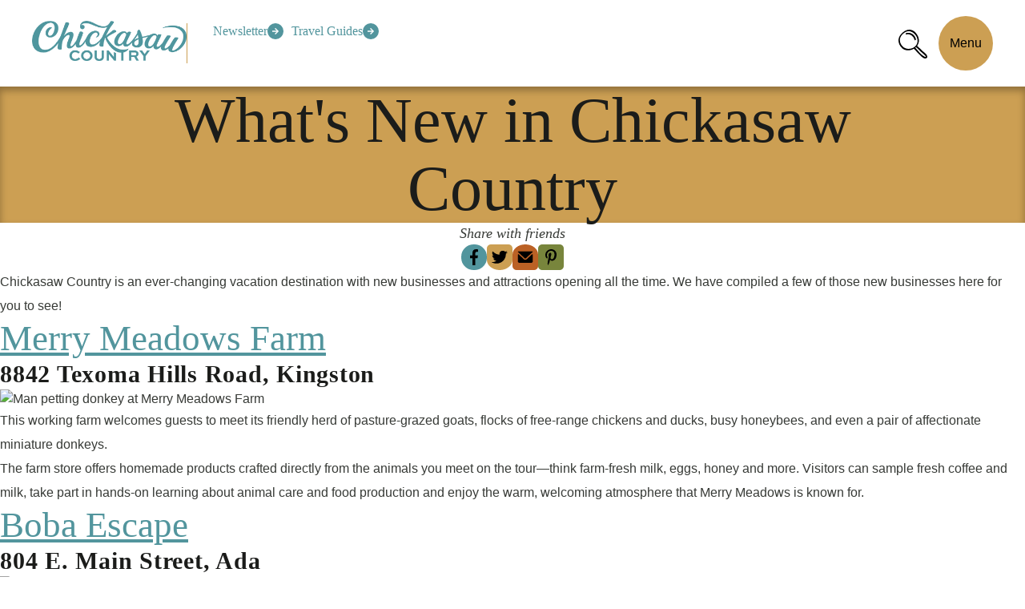

--- FILE ---
content_type: text/html; charset=UTF-8
request_url: https://www.chickasawcountry.com/article/whats-new-chickasaw-country
body_size: 113269
content:
<!DOCTYPE html>
<html lang="en" dir="ltr" prefix="og: https://ogp.me/ns#">
  <head>
    <!-- Google Tag Manager -->
    <script>(function(w,d,s,l,i){w[l]=w[l]||[];w[l].push({'gtm.start':
          new Date().getTime(),event:'gtm.js'});var f=d.getElementsByTagName(s)[0],
        j=d.createElement(s),dl=l!='dataLayer'?'&l='+l:'';j.async=true;j.src=
        'https://www.googletagmanager.com/gtm.js?id='+i+dl;f.parentNode.insertBefore(j,f);
      })(window,document,'script','dataLayer','GTM-PF3TRV5R');</script>
      
    <meta charset="utf-8" />
<meta name="description" content="Chickasaw Country is an ever-changing vacation destination with new businesses and attractions opening all the time. We have compiled those new businesses here for you to see! Stay Golden Inn 103 N. Neshoba, Tishomingo [...]" />
<link rel="canonical" href="https://www.chickasawcountry.com/article/whats-new-chickasaw-country" />
<meta property="og:site_name" content="Chickasaw Country" />
<meta property="og:url" content="https://www.chickasawcountry.com/article/whats-new-chickasaw-country" />
<meta property="og:title" content="What&#039;s New in Chickasaw Country" />
<meta property="og:description" content="Chickasaw Country is an ever-changing vacation destination with new businesses and attractions opening all the time. We have compiled those new businesses here for you to see! Stay Golden Inn 103 N. Neshoba, Tishomingo [...]" />
<meta property="og:image" content="https://www.chickasawcountry.com/media/132236/edit" />
<meta property="og:image:url" content="https://www.chickasawcountry.com/media/132236/edit" />
<meta property="og:image:secure_url" content="https://www.chickasawcountry.com/media/132236/edit" />
<script>    window.dataLayer = window.dataLayer || [];
          window.dataLayer.push({"article_type":"Article","author_name":"","author_id":""});
    
</script>
<meta name="Generator" content="Drupal 10 (https://www.drupal.org)" />
<meta name="MobileOptimized" content="width" />
<meta name="HandheldFriendly" content="true" />
<meta name="viewport" content="width=device-width, initial-scale=1.0" />
<style>#sliding-popup.sliding-popup-top { position: fixed; }</style>
<link rel="preload" as="style" onload="this.onload=null; this.rel=&quot;stylesheet&quot;" href="/themes/custom/mmg9_two/sass/fonts/fonts.css?v1.0" />
<link rel="icon" href="/themes/custom/mmg9_two/favicon.ico" type="image/vnd.microsoft.icon" />

    <meta name="referrer" content="unsafe-url">
    <title>What&#039;s New in Chickasaw Country | Chickasaw Country</title>
    
    
        
<link rel="preload" href="/themes/custom/mmg9_two/sass/fonts/IBM_Plex_Serif/IBMPlexSerif-Regular.ttf" as="font" type="font/ttf" crossorigin>
<link rel="preload" href="/themes/custom/mmg9_two/sass/fonts/IBM_Plex_Serif/IBMPlexSerif-Medium.ttf" as="font" type="font/ttf" crossorigin>
<link rel="preload" href="/themes/custom/mmg9_two/sass/fonts/Poppins/Poppins-Regular.ttf" as="font" type="font/ttf" crossorigin>
            
        <style type="text/css">@charset "UTF-8";:root{--font-plex:"IBM Plex Serif",serif;--font-poppins:"Poppins",sans-serif;--river:#52959D;--river-dark:#234043;--river-rgb:82,149,157;--sandstone:#CC9F53;--sandstone-rgb:204,159,83;--forest:#78853C;--forest-rgb:120,133,60;--forest-dark:#5A671A;--forest-dark-rgb:90,103,26;--autumn-leaves:#BB6125;--autumn-leaves-rgb:187,97,37;--autumn-leaves-dark:#A34303;--autumn-leaves-dark-rgb:163,67,3,1;--soft-gray:#F0F0F0;--soft-black:#373A36;--soft-black-rgb:55,58,54;--black-pearl:#1B1C1A;--black-pearl-rgb:27,28,26;--licorice:#232623;--sky:#B6CED0;--light-blue:#E8EFF0;--sky-rgb:182,206,208;--sunshine:#F8DF8D;--sunshine-rgb:248,223,141;--moss:#9BAE88;--moss-rgb:155,174,136;--white:#ffffff;--warm-white:#F4F0E8;--warm-white-rgb:244,240,232;--eternal-snow:#EBF1EF;--text:var(--soft-black);--text-rgb:var(--soft-black-rgb);--font-family-base:var(--font-poppins);--font-color-base:var(--text);--line-height-base:1.5;--font-size-base:1.6rem;--link:var(--river);--link-hover:var(--river);--mobile-header-offset:18rem;--desktop-header-offset:16.7rem;--mobile-sticky-footer-offset:7.8rem;--scrollthumbBG:var(--sandstone);--scrollbarBG:white;--scrollbarWidth:1rem;--social-fb-icon:url("/themes/custom/mmg9_two/dist/images/facebook.svg");--social-tw-icon:url("/themes/custom/mmg9_two/dist/images/twitter.svg");--social-pi-icon:url("/themes/custom/mmg9_two/dist/images/pinterest.svg");--social-yt-icon:url("/themes/custom/mmg9_two/dist/images/youtube.svg");--social-tk-icon:url("/themes/custom/mmg9_two/dist/images/tiktok.svg");--social-ig-icon:url("/themes/custom/mmg9_two/dist/images/instagram.svg");--social-email-icon:url("/themes/custom/mmg9_two/dist/images/email.svg");--ount-o-radius:48%/48%;--ount-u-radius:max(2%, 5px) max(2%, 5px) min(40rem, 50%) min(40rem, 50%)/max(2%, 5px) max(2%, 5px) 40% 40%;--ount-n-radius:min(40rem, 50%) min(40rem, 50%) max(5%, 5px) max(5%, 5px)/40% 40% max(5%, 5px) max(5%, 5px);--ount-square-radius:max(2%, 5px)}*,::after,::before{box-sizing:border-box}*{margin:0}body,html{height:100%}body{line-height:1.5}canvas,img,picture,svg,video{display:block;max-width:100%}button,input,select,textarea{font:inherit}h1,h2,h3,h4,h5,h6,p{overflow-wrap:break-word}/*! HTML5 Boilerplate v8.0.0 | MIT License | https://html5boilerplate.com/ */html{color:#222;font-size:1em;line-height:1.4;scroll-behavior:smooth}@media screen and (prefers-reduced-motion:reduce){html{scroll-behavior:auto}}::-moz-selection{background:#b3d4fc;text-shadow:none}::selection{background:#b3d4fc;text-shadow:none}.term-with-icon svg{max-width:2.5rem}hr{display:block;height:1px;border:0;border-top:1px solid #ccc;margin:1em 0;padding:0}audio,canvas,iframe,img,svg,video{vertical-align:middle}fieldset{border:0;margin:0;padding:0}textarea{resize:vertical}:root{font-size:62.5%}body,html{min-height:100%;padding:0;margin:0}body{font-size:var(--font-size-base);color:var(--font-color-base);font-family:var(--font-family-base);line-height:var(--line-height-base);position:relative;background-color:var(--light-sand)}#main-wrap{position:relative}#main{overflow:auto;z-index:1;position:relative;overflow:visible}body.has-hero-first #main{overflow:unset}h1,h2,h3,h4,h5,h6{margin:0}h1 a,h2 a,h3 a,h4 a,h5 a,h6 a{font-weight:inherit}h1{font-size:4rem;line-height:1.1;padding-block:.5rem 1rem;color:var(--black-pearl);font-family:var(--font-plex);font-weight:100;letter-spacing:0;text-transform:none}@media screen and (min-width:52.125rem){h1{font-size:8rem;line-height:1.064516129}}h1.alt{font-weight:500}h2{font-size:3rem;line-height:1.1875;padding-block:.5rem 1rem;color:var(--black-pearl);font-weight:100;font-family:var(--font-plex);letter-spacing:0;text-transform:none}@media screen and (min-width:52.125rem){h2{font-size:4.5rem;line-height:1.15}}h3{font-size:2rem;line-height:1.3571428571;padding-block:.5rem 1rem;color:var(--black-pearl);font-weight:700;font-family:var(--font-plex);letter-spacing:.025em;text-transform:none}@media screen and (min-width:52.125rem){h3{font-size:3rem;line-height:1.2941176471}}h3.alt{font-weight:100;font-style:italic}h4{font-size:1.8rem;line-height:1.1666666667;padding-block:.5rem 1rem;color:var(--black-pearl);font-weight:100;font-family:var(--font-plex);letter-spacing:.04em;text-transform:none;font-style:italic}@media screen and (min-width:52.125rem){h4{font-size:2rem;line-height:1.1428571429}}h5{font-size:2rem;line-height:1.3;padding-block:.5rem 1rem;color:var(--black-pearl);font-weight:700;font-family:var(--font-plex);letter-spacing:0;text-transform:none}h6{font-size:1.6rem;line-height:1.5;padding-block:.5rem 1rem;color:var(--black-pearl);font-weight:900;font-family:var(--font-plex);letter-spacing:0;text-transform:uppercase}body .menu-item{-webkit-padding-before:0;padding-block-start:0;margin:0}a,a:visited{color:var(--link);font-weight:500}[class*=field--type-text]{--inline-link-color:var(--soft-black)}[class*=field--type-text] ol a:not([class*=button]),[class*=field--type-text] p a:not([class*=button]),[class*=field--type-text] ul a:not([class*=button]){background-image:linear-gradient(to right,var(--eternal-snow) 0,var(--eternal-snow) 100%);background-position:center left;background-repeat:no-repeat;background-size:0;border-radius:20px;font-weight:600;line-height:1;margin-inline:.2rem;padding-block:.5rem;padding-inline:.5rem .25rem;position:relative;text-decoration:none;transition:background-size .3s ease-out}[class*=field--type-text] ol a:not([class*=button])::after,[class*=field--type-text] p a:not([class*=button])::after,[class*=field--type-text] ul a:not([class*=button])::after{background-color:var(--eternal-snow);border-radius:50%;content:"";height:100%;left:0;margin:auto;max-height:3.2rem;position:absolute;top:0;aspect-ratio:1;z-index:-1}[class*=field--type-text] ol a:not([class*=button]):hover,[class*=field--type-text] p a:not([class*=button]):hover,[class*=field--type-text] ul a:not([class*=button]):hover{background-size:100%}[class*=field--type-text] ol a:not([class*=button]):link,[class*=field--type-text] ol a:not([class*=button]):visited,[class*=field--type-text] p a:not([class*=button]):link,[class*=field--type-text] p a:not([class*=button]):visited,[class*=field--type-text] ul a:not([class*=button]):link,[class*=field--type-text] ul a:not([class*=button]):visited{color:var(--inline-link-color)}.field--name-field-main-content-body[class*=field--type-text] ol a:not([class*=button]),.field--name-field-main-content-body[class*=field--type-text] p a:not([class*=button]),.field--name-field-main-content-body[class*=field--type-text] ul a:not([class*=button]),.node--profile--full .description [class*=field--type-text] ol a:not([class*=button]),.node--profile--full .description [class*=field--type-text] p a:not([class*=button]),.node--profile--full .description [class*=field--type-text] ul a:not([class*=button]),.path--events .title-body--wrap .description ol a:not([class*=button]),.path--events .title-body--wrap .description p a:not([class*=button]),.path--events .title-body--wrap .description ul a:not([class*=button]){margin-inline:0;padding-block:.5rem;padding-inline:.25rem}.field--name-field-main-content-body[class*=field--type-text] ol a:not([class*=button])::after,.field--name-field-main-content-body[class*=field--type-text] p a:not([class*=button])::after,.field--name-field-main-content-body[class*=field--type-text] ul a:not([class*=button])::after,.node--profile--full .description [class*=field--type-text] ol a:not([class*=button])::after,.node--profile--full .description [class*=field--type-text] p a:not([class*=button])::after,.node--profile--full .description [class*=field--type-text] ul a:not([class*=button])::after,.path--events .title-body--wrap .description ol a:not([class*=button])::after,.path--events .title-body--wrap .description p a:not([class*=button])::after,.path--events .title-body--wrap .description ul a:not([class*=button])::after{display:none}b,strong{font-weight:600}em,i{font-style:italic}sub,sup{font-size:.8125rem}u{text-decoration:underline}p{margin-inline:0;margin-block:0;padding-block:0 1.5rem;line-height:1.875}p.lead-in{color:var(--font-color-base);font-family:var(--font-family-base);font-size:2rem;font-style:normal;font-weight:500;line-height:1.5;padding-block:1.5rem 2rem;text-transform:none;letter-spacing:0}img,svg{max-width:100%;height:auto}ul{-webkit-padding-start:1rem;padding-inline-start:1rem;-webkit-margin-after:3rem;margin-block-end:3rem;-webkit-margin-start:1.2rem;margin-inline-start:1.2rem}ul li{margin-block:0 .5rem}ul li h3{text-align:left}ul li::marker{color:var(--autumn-leaves-dark)}.item-list ol,ol{-webkit-padding-start:1rem;padding-inline-start:1rem;-webkit-margin-after:3rem;margin-block-end:3rem;-webkit-margin-start:0;margin-inline-start:0;list-style:none}.item-list ol li,ol li{margin-block:0 1.5rem;counter-increment:my-awesome-counter;display:grid;grid-gap:0 1rem;grid-template-columns:1.3rem auto}.item-list ol li h3,ol li h3{text-align:left;-webkit-padding-before:0;padding-block-start:0}.item-list ol li::before,ol li::before{content:counter(my-awesome-counter) ".";display:inline;font-style:italic;font-family:var(--font-plex);color:var(--soft-black);letter-spacing:.08em;font-weight:600}.item-list ol.double-digits li,ol.double-digits li{grid-template-columns:3.8rem auto}blockquote{font-size:2rem;font-style:normal;font-weight:500;line-height:1.5;line-height:1.25;margin:0;padding-block:3rem;padding-inline:2rem;position:relative}@media screen and (min-width:52.125rem){blockquote{padding-inline:6rem}}blockquote p{line-height:1.5}blockquote p:first-child{-webkit-padding-before:0;padding-block-start:0}blockquote p:last-child{-webkit-padding-after:0;padding-block-end:0}div.responsive-embed-container{position:relative;-webkit-padding-after:56.25%;padding-block-end:56.25%;height:0;overflow:hidden;max-width:100%}div.responsive-embed-container embed,div.responsive-embed-container iframe,div.responsive-embed-container object{position:absolute;top:0;left:0;width:100%;height:100%}@media screen and (min-width:48rem){.align-left,.align-left .blazy .media--blazy img.b-blur,.align-left .blazy .media--blazy img.media__element,.align-left .blazy img,.align-left img,img[data-align=left]{float:left;margin-right:2rem}}@media screen and (min-width:48rem){.align-right,.align-right .blazy .media--blazy img.b-blur,.align-right .blazy .media--blazy img.media__element,.align-right .blazy img,.align-right img,img[data-align=right]{float:right;margin-left:2rem}}@media screen and (min-width:48rem){.align-center,.align-center .blay img,.align-center .blazy .media--blazy img.b-blur,.align-center .blazy .media--blazy img.media__element,.align-center img,img[data-align=center]{display:block;margin:2rem auto!important}}.photo_caption_wrapper,div.mmg8-caption,div.mmg9-caption,figure figcaption,p.mmg8-caption,p.mmg9-caption{font-size:1.6rem;position:relative;text-align:center;font-style:italic;line-height:1.2;width:100%}.photo_caption_wrapper{-webkit-margin-before:-.8rem;margin-block-start:-.8rem}.cke_widget_wrapper figure{display:table!important;width:-moz-fit-content;width:fit-content}.cke_widget_wrapper figure figcaption{-webkit-margin-before:0;margin-block-start:0;padding-block:1rem;padding-inline:1rem}ul.cke_panel_list{margin:0!important;padding:0!important}.hidden,[hidden]{display:none!important}.visually-hidden{border:0;clip:rect(0,0,0,0);height:1px;margin:-1px;overflow:hidden;padding:0;position:absolute;white-space:nowrap;width:1px}.visually-hidden.focusable:active,.visually-hidden.focusable:focus{clip:auto;height:auto;margin:0;overflow:visible;position:static;white-space:inherit;width:auto}.invisible{visibility:hidden}.clearfix::after,.clearfix::before{content:"";display:table}.clearfix::after{clear:both}@media print{*,::after,::before{background:#fff!important;color:#000!important;box-shadow:none!important;text-shadow:none!important}a,a:visited{text-decoration:underline}a[href]::after{content:" (" attr(href) ")"}abbr[title]::after{content:" (" attr(title) ")"}a[href^="#"]::after,a[href^="javascript:"]::after{content:""}pre{white-space:pre-wrap!important}blockquote,pre{border:1px solid #999;page-break-inside:avoid}img,tr{page-break-inside:avoid}h2,h3,p{orphans:3;widows:3}h2,h3{page-break-after:avoid}}.arrow-cta,a.arrow-cta{display:flex;font-family:var(--font-plex);font-size:1.6rem;gap:.5rem;line-height:1.25;text-decoration:none;text-transform:none;transition:all .2s;position:relative;padding-left:1rem}.arrow-cta:hover,a.arrow-cta:hover{text-decoration:none}.arrow-cta::before,a.arrow-cta::before{background-color:var(--river);color:#fff;border-radius:2.6rem;content:"";height:100%;right:0;position:absolute;top:0;transition:width .4s ease-out;width:0;z-index:-1}.arrow-cta::after,a.arrow-cta::after{content:"";background-color:var(--river);background-image:url("data:image/svg+xml;charset=US-ASCII,%3Csvg%20xmlns%3D%22http%3A%2F%2Fwww.w3.org%2F2000%2Fsvg%22%20width%3D%2223.463%22%20height%3D%2224.134%22%20viewBox%3D%220%200%2023.463%2024.134%22%3E%3Cpath%20d%3D%22m11.021%208.058.471-.471a.507.507%200%200%201%20.719%200l4.121%204.119a.507.507%200%200%201%200%20.719l-4.121%204.121a.507.507%200%200%201-.719%200l-.471-.471a.509.509%200%200%201%20.008-.727l2.554-2.433H7.492a.508.508%200%200%201-.509-.509v-.678a.508.508%200%200%201%20.509-.509h6.091L11.03%208.785a.506.506%200%200%201-.009-.727Z%22%20fill%3D%22white%22%20%2F%3E%3C%2Fsvg%3E");background-repeat:no-repeat no-repeat;background-position:center center;background-size:cover;z-index:1;vertical-align:1px;padding:0;border-radius:50%;width:2rem;height:2rem;right:0;display:inline-block;transition:all .4s;position:relative}.arrow-cta:hover,a.arrow-cta:hover{color:#fff}.arrow-cta:hover::before,a.arrow-cta:hover::before{width:100%}.arrow-cta:hover::after,a.arrow-cta:hover::after{background-color:var(--river);right:.25rem}.button,a.button .ck-content a.button{border:0;padding:0;margin:0;background-color:transparent;background-image:none;color:#000;display:inline-block;font-family:var(--font-poppins);font-size:1.6rem;line-height:1.25;padding-block:1.5rem;padding-inline:3rem;position:relative;text-decoration:none;text-transform:none;width:auto;z-index:2}.button:link,.button:visited,a.button .ck-content a.button:link,a.button .ck-content a.button:visited{color:#000}.button::after,a.button .ck-content a.button::after{-webkit-font-smoothing:antialiased;content:"";border-radius:2.5rem;background-color:var(--river);width:5rem;z-index:-1;position:absolute;top:0;bottom:0;left:0;right:0;transition:width .2s;margin:auto}.button:hover,a.button .ck-content a.button:hover{color:#000!important}.button:hover::after,a.button .ck-content a.button:hover::after{background-color:var(--river);width:100%}.button-green,a.button-green{border:0;padding:0;margin:0;background-color:transparent;background-image:none;color:#000;display:inline-block;font-family:var(--font-poppins);font-size:1.6rem;line-height:1.25;padding-block:1.5rem;padding-inline:3rem;position:relative;text-decoration:none;text-transform:none;width:auto;z-index:2}.button-green:link,.button-green:visited,a.button-green:link,a.button-green:visited{color:#000}.button-green::after,a.button-green::after{-webkit-font-smoothing:antialiased;content:"";border-radius:2.5rem;background-color:var(--forest);width:5rem;z-index:-1;position:absolute;top:0;bottom:0;left:0;right:0;transition:width .2s;margin:auto}.button-green:hover,a.button-green:hover{color:#000!important}.button-green:hover::after,a.button-green:hover::after{background-color:var(--forest);width:100%}.button-red,a.button-red{border:0;padding:0;margin:0;background-color:transparent;background-image:none;color:#000;display:inline-block;font-family:var(--font-poppins);font-size:1.6rem;line-height:1.25;padding-block:1.5rem;padding-inline:3rem;position:relative;text-decoration:none;text-transform:none;width:auto;z-index:2}.button-red:link,.button-red:visited,a.button-red:link,a.button-red:visited{color:#000}.button-red::after,a.button-red::after{-webkit-font-smoothing:antialiased;content:"";border-radius:2.5rem;background-color:var(--autumn-leaves);width:5rem;z-index:-1;position:absolute;top:0;bottom:0;left:0;right:0;transition:width .2s;margin:auto}.button-red:hover,a.button-red:hover{color:#000!important}.button-red:hover::after,a.button-red:hover::after{background-color:var(--autumn-leaves);width:100%}.button-gray,a.button-gray{border:0;padding:0;margin:0;background-color:transparent;background-image:none;color:#000;display:inline-block;font-family:var(--font-poppins);font-size:1.6rem;line-height:1.25;padding-block:1.5rem;padding-inline:3rem;position:relative;text-decoration:none;text-transform:none;width:auto;z-index:2}.button-gray:link,.button-gray:visited,a.button-gray:link,a.button-gray:visited{color:#000}.button-gray::after,a.button-gray::after{-webkit-font-smoothing:antialiased;content:"";border-radius:2.5rem;background-color:var(--soft-gray);width:5rem;z-index:-1;position:absolute;top:0;bottom:0;left:0;right:0;transition:width .2s;margin:auto}.button-gray:hover,a.button-gray:hover{color:#fff!important}.button-gray:hover::after,a.button-gray:hover::after{background-color:var(--soft-black);width:100%}.button-sandstone,a.button-sandstone{border:0;padding:0;margin:0;background-color:transparent;background-image:none;color:#000;display:inline-block;font-family:var(--font-poppins);font-size:1.6rem;line-height:1.25;padding-block:1.5rem;padding-inline:3rem;position:relative;text-decoration:none;text-transform:none;width:auto;z-index:2}.button-sandstone:link,.button-sandstone:visited,a.button-sandstone:link,a.button-sandstone:visited{color:#000}.button-sandstone::after,a.button-sandstone::after{-webkit-font-smoothing:antialiased;content:"";border-radius:2.5rem;background-color:var(--sandstone);width:5rem;z-index:-1;position:absolute;top:0;bottom:0;left:0;right:0;transition:width .2s;margin:auto}.button-sandstone:hover,a.button-sandstone:hover{color:#fff!important}.button-sandstone:hover::after,a.button-sandstone:hover::after{background-color:var(--soft-black);width:100%}.secondary-button{border:0;padding:0;margin:0;background-color:transparent;background-image:none;color:#000;display:inline-block;font-family:var(--font-poppins);font-size:1.6rem;line-height:1.25;padding-block:1.5rem;padding-inline:3rem;position:relative;text-decoration:none;text-transform:none;width:auto;z-index:2;padding-inline:1.5rem}.secondary-button:link,.secondary-button:visited{color:#000}.secondary-button::after{-webkit-font-smoothing:antialiased;content:"";border-radius:2.5rem;background-color:var(--river);width:5rem;z-index:-1;position:absolute;top:0;bottom:0;left:0;right:0;transition:width .2s;margin:auto}.secondary-button:hover{color:#000!important}.secondary-button:hover::after{background-color:var(--river);width:100%}.secondary-button::after{width:3.5rem;height:3.5rem;right:unset}.secondary-button:hover::after{width:100%}.secondary-button-green{border:0;padding:0;margin:0;background-color:transparent;background-image:none;color:#000;display:inline-block;font-family:var(--font-poppins);font-size:1.6rem;line-height:1.25;padding-block:1.5rem;padding-inline:3rem;position:relative;text-decoration:none;text-transform:none;width:auto;z-index:2;padding-inline:1.5rem}.secondary-button-green:link,.secondary-button-green:visited{color:#000}.secondary-button-green::after{-webkit-font-smoothing:antialiased;content:"";border-radius:2.5rem;background-color:var(--forest);width:5rem;z-index:-1;position:absolute;top:0;bottom:0;left:0;right:0;transition:width .2s;margin:auto}.secondary-button-green:hover{color:#000!important}.secondary-button-green:hover::after{background-color:var(--forest);width:100%}.secondary-button-green::after{width:3.5rem;height:3.5rem;right:unset}.secondary-button-green:hover::after{width:100%}.secondary-button-red,a.secondary-button-red{border:0;padding:0;margin:0;background-color:transparent;background-image:none;color:#000;display:inline-block;font-family:var(--font-poppins);font-size:1.6rem;line-height:1.25;padding-block:1.5rem;padding-inline:3rem;position:relative;text-decoration:none;text-transform:none;width:auto;z-index:2;padding-inline:1.5rem}.secondary-button-red:link,.secondary-button-red:visited,a.secondary-button-red:link,a.secondary-button-red:visited{color:#000}.secondary-button-red::after,a.secondary-button-red::after{-webkit-font-smoothing:antialiased;content:"";border-radius:2.5rem;background-color:var(--autumn-leaves);width:5rem;z-index:-1;position:absolute;top:0;bottom:0;left:0;right:0;transition:width .2s;margin:auto}.secondary-button-red:hover,a.secondary-button-red:hover{color:#000!important}.secondary-button-red:hover::after,a.secondary-button-red:hover::after{background-color:var(--autumn-leaves);width:100%}.secondary-button-red::after,a.secondary-button-red::after{width:3.5rem;height:3.5rem;right:unset}.secondary-button-red:hover::after,a.secondary-button-red:hover::after{width:100%}.secondary-button-gold,a.secondary-button-gold{border:0;padding:0;margin:0;background-color:transparent;background-image:none;color:#000;display:inline-block;font-family:var(--font-poppins);font-size:1.6rem;line-height:1.25;padding-block:1.5rem;padding-inline:3rem;position:relative;text-decoration:none;text-transform:none;width:auto;z-index:2;padding-inline:1.5rem}.secondary-button-gold:link,.secondary-button-gold:visited,a.secondary-button-gold:link,a.secondary-button-gold:visited{color:#000}.secondary-button-gold::after,a.secondary-button-gold::after{-webkit-font-smoothing:antialiased;content:"";border-radius:2.5rem;background-color:var(--sandstone);width:5rem;z-index:-1;position:absolute;top:0;bottom:0;left:0;right:0;transition:width .2s;margin:auto}.secondary-button-gold:hover,a.secondary-button-gold:hover{color:#000!important}.secondary-button-gold:hover::after,a.secondary-button-gold:hover::after{background-color:var(--sandstone);width:100%}.secondary-button-gold::after,a.secondary-button-gold::after{width:3.5rem;height:3.5rem;right:unset}.secondary-button-gold:hover::after,a.secondary-button-gold:hover::after{width:100%}#header{padding:1.5rem 1.7rem;box-shadow:0 3px 15px #ccc}#header .header-wrapper{align-items:center;display:flex;gap:2rem;position:relative;max-width:120rem;margin:0 auto}@media screen and (min-width:48rem){#header{padding:2rem 3.6rem}}@media screen and (min-width:80rem){#header{overflow:hidden}}.has-lp-hero #header{--max-width:124rem;background-color:var(--river)}.has-lp-hero #header #logo{background-image:url(/themes/custom/mmg9_two/chickasaw-country-logo-white.png)}.has-lp-hero #header #utility-menu{visibility:hidden}#header-open-search{border:0;padding:0;margin:0;background-color:transparent;background-image:none;border-radius:50px;height:6rem;width:6rem;display:flex;align-items:center;justify-content:center;position:absolute;right:10rem;top:.5rem;z-index:99;background-image:url(/themes/custom/mmg9_two/images/search.svg);background-repeat:no-repeat;background-position:center}@media screen and (min-width:60rem){#header-open-search{top:.5rem;right:7rem}}#header-open-search.opened{background-image:url(/themes/custom/mmg9_two/images/close-x-black.svg)}#header-open-search:hover{background-color:#66a9b1}#header #logo{border-bottom:0;margin-block:0;display:inline-block;background-image:url(/themes/custom/mmg9_two/chickasaw-country-logo.png);background-size:100%;background-repeat:no-repeat;background-position:center;height:3.7rem;width:14.2rem}@media screen and (min-width:80rem){#header #logo{background-image:url(/themes/custom/mmg9_two/chickasaw-country-logo.png);width:19.3rem;height:5.4rem}}li.level-2{padding-block:1.4rem}li.level-2 a{align-items:center;border-radius:4rem;color:#000;display:block;display:flex;font-family:var(--font-family-base);font-size:1.8rem;font-weight:500;gap:1rem;margin-right:2rem;padding-block:1.4rem;padding-inline:1rem;width:calc(100% - 2rem)}li.level-2 a:focus-visible,li.level-2 a:hover{background-color:#fff}li.level-2 .level-2-icon{width:3rem}#main-wrap::before{position:fixed;width:100%;height:100vh;z-index:-1;top:0;left:0;content:""}@supports (height:100dvh){#main-wrap::before{height:100dvh}}body.main-menu-opened #main-wrap::before{z-index:99;top:0;background-color:var(--river);transition:background-color .2s}#site-navigation{position:absolute!important;height:1px;width:1px;overflow:hidden;clip:rect(1px,1px,1px,1px);word-wrap:normal;min-height:100vh;margin-block:3rem;margin-inline:clamp(2rem,4vw,4rem);max-width:45rem;right:0;top:0;left:0;width:calc(100% - clamp(2rem,4vw,4rem))!important}@media screen and (min-width:80rem){#site-navigation{margin:0 auto;max-width:96rem}}@supports (min-height:100dvh){#site-navigation{min-height:100dvh}}#site-navigation.opened{position:static!important;clip:auto;height:auto;width:auto;overflow:visible;display:block;height:100vh;overflow-x:auto;overflow:auto;overscroll-behavior:contain;position:fixed!important;visibility:visible;width:100%;z-index:101}@supports (height:100dvh){#site-navigation.opened{height:100dvh}}#site-navigation.opened .main-menu-outer-wrapper{left:0}#site-navigation .main-menu-outer-wrapper{transition:all .5s;left:-100%;margin-bottom:5rem}@media screen and (min-width:80rem){#site-navigation .main-menu-outer-wrapper{margin:0;width:calc(100% - 4rem)}}#site-navigation ul.menu,#site-navigation ul.menu ul{margin-inline:0;margin-block:0;padding-inline:0;padding-block:0;list-style-type:none}#site-navigation ul.menu li,#site-navigation ul.menu ul li{display:block;margin-block:0}#site-navigation ul.menu li a,#site-navigation ul.menu ul li a{border:0;text-decoration:none;transition:all .2s}#site-navigation ul.menu .level-1-toggle.opened .level-2-open.arrow,#site-navigation ul.menu ul .level-1-toggle.opened .level-2-open.arrow{display:none}#site-navigation ul.menu .level-1-toggle.opened .level-2-close.arrow,#site-navigation ul.menu ul .level-1-toggle.opened .level-2-close.arrow{display:grid}#site-navigation li.level-1{padding-block:1rem}#site-navigation li.level-1 .level-1-notoggle a,#site-navigation li.level-1 .level-1-toggle{border:0;padding:0;margin:0;background-color:transparent;background-image:none;align-items:center;display:flex;gap:2rem;font-size:clamp(2rem,8vw,4rem);font-family:var(--font-plex);font-weight:500;line-height:1;color:#000}#site-navigation li.level-1 .level-1-notoggle a:link,#site-navigation li.level-1 .level-1-notoggle a:visited,#site-navigation li.level-1 .level-1-toggle:link,#site-navigation li.level-1 .level-1-toggle:visited{color:#000}#site-navigation li.level-1 .level-1-notoggle a .main-link-text,#site-navigation li.level-1 .level-1-toggle .main-link-text{flex-shrink:0}#site-navigation li.level-1.menu-item--expanded .arrow{display:grid;place-items:center;background-color:#fff;border-radius:50%;flex-basis:3rem;flex-grow:1;flex-shrink:0;width:3rem;height:3rem}@media screen and (min-width:80rem){#site-navigation li.level-1.menu-item--expanded .arrow{width:4.5rem;height:4.5rem}#site-navigation li.level-1.menu-item--expanded .arrow svg{width:100%}}#site-navigation li.level-1.menu-item--expanded .level-2-close.arrow{display:none}#site-navigation .mega{display:none;border-top:1px solid;margin-top:3rem;padding-top:1rem;height:0;overscroll-behavior:contain}#site-navigation .mega .level-2-back{border:0;padding:0;margin:0;background-color:transparent;background-image:none;font-size:1.6rem;line-height:1;font-weight:500;font-family:var(--cringesans);color:var(--navy);display:flex;align-items:center;gap:1rem;padding-block:0 1.5rem}#site-navigation .mega .level-2-back>span{padding-block:.3rem 0}#site-navigation .mega .level-2-back::before{content:"";background-image:url(/themes/custom/mmg9_two/images/back.svg);background-repeat:no-repeat;background-size:auto 100%;display:inline-block;width:1rem;height:2rem}#site-navigation .mega.opened{display:block;height:100%}#site-navigation .mega.opened .inner{visibility:visible}@media screen and (min-width:80rem){body.main-menu-opened{overflow:hidden}body.main-menu-opened #site-navigation{display:grid;grid-template-columns:50% 50%;grid-template-rows:1fr auto;gap:3rem;overflow:hidden;z-index:999}body.main-menu-opened #site-navigation .main-menu-outer-wrapper{grid-column:1/3;grid-row:1/2}body.main-menu-opened #site-navigation #secondary-menu{grid-column:1/2;grid-row:2/3}body.main-menu-opened #site-navigation #social-menu{grid-column:2/3;grid-row:2/3}body.logged-in #main-menu .main-menu--inner{padding-block:23rem 0}body.logged-in #main-menu .mega .inner{padding-block:24rem 10rem}#site-navigation{padding-block:10rem 3rem;transition:all .7s;transition-delay:.5s}#site-navigation .main-menu-outer-wrapper{position:relative;overflow-y:auto;--scrollthumbBG:var(--sandstone);scrollbar-width:thin;scrollbar-color:var(--scrollthumbBG) var(--scrollbarBG)}#site-navigation .main-menu-outer-wrapper::-webkit-scrollbar{width:var(--scrollbarWidth)}#site-navigation .main-menu-outer-wrapper::-webkit-scrollbar-track{background:var(--scrollbarBG)}#site-navigation .main-menu-outer-wrapper::-webkit-scrollbar-thumb{background-color:var(--scrollthumbBG);border-radius:.6rem;border:.6rem solid var(--scrollbarBG)}#site-navigation .main-menu-outer-wrapper .menu--main{height:100%}#site-navigation.opened.level-2-opened{right:0}#site-navigation ul.menu>li.level-1{opacity:1;width:50%}#site-navigation ul.menu>li.level-1 .level-1-notoggle a,#site-navigation ul.menu>li.level-1 .level-1-toggle{line-height:1.4;margin-left:0;transition:all .2s}#site-navigation ul.menu>li.level-1 .level-1-notoggle a.opened,#site-navigation ul.menu>li.level-1 .level-1-toggle.opened{margin-left:3rem}#site-navigation ul.menu>li.level-1 .level-1-notoggle a.opened .level-2-close,#site-navigation ul.menu>li.level-1 .level-1-toggle.opened .level-2-close{display:none}#site-navigation ul.menu>li.level-1 .level-1-notoggle a.opened .level-2-open,#site-navigation ul.menu>li.level-1 .level-1-toggle.opened .level-2-open{display:grid}#site-navigation ul.menu>li.level-1:not(.opened) .level-1-toggle:hover{margin-left:3rem}#site-navigation ul.menu>li.level-1.not-active{opacity:.3}#site-navigation .mega{border-top:none;border-left:1px solid;opacity:0;transition:all .2s;margin-top:0}#site-navigation .mega.opened{position:absolute!important;left:50%;width:50%;padding-left:10rem;top:0;opacity:1}#site-navigation .mega .level-2-back{display:none}#site-navigation .mega .inner{padding-block:0}}#header #toggles{display:flex;flex-grow:1;gap:1rem;transition:all .2s ease-in-out;justify-content:flex-end;align-items:center}.search-opened #header #toggles{gap:4rem}#header #nav-toggle{border:0;padding:0;margin:0;background-color:transparent;background-image:none;color:#000;display:grid;place-items:center;z-index:99;background-color:transparent;height:6.8rem;justify-content:center;position:relative;width:6.8rem;position:absolute;right:1rem}@media screen and (min-width:41.5625rem){#header #nav-toggle{position:relative;top:unset;right:unset}}#header #nav-toggle::after{background-color:var(--sandstone);border-radius:50%;content:"";display:block;grid-column:1/2;grid-row:1/2;height:6.8rem;transition:all .75s;width:6.8rem;z-index:-1}#header #nav-toggle.opened::after{transform:scale(100);background-color:var(--river)}#header #nav-toggle .close-menu{position:absolute!important;height:1px;width:1px;overflow:hidden;clip:rect(1px,1px,1px,1px);word-wrap:normal;grid-column:1/2;grid-row:1/2}#header #nav-toggle .open-menu{position:static!important;clip:auto;height:auto;width:auto;overflow:visible;grid-column:1/2;grid-row:1/2}#header #nav-toggle.opened{background-color:transparent;height:4rem;justify-self:flex-end;position:fixed;right:1rem;top:1rem;width:4rem}#header #nav-toggle.opened button{padding:0}#header #nav-toggle.opened .close-menu{position:static!important;clip:auto;height:auto;width:auto;overflow:visible;position:absolute!important;width:5rem!important}#header #nav-toggle.opened .close-menu svg{display:none}#header #nav-toggle.opened .open-menu{position:absolute!important;height:1px;width:1px;overflow:hidden;clip:rect(1px,1px,1px,1px);word-wrap:normal}#header #nav-toggle-close{border:0;padding:0;margin:0;background-color:transparent;background-image:none;height:3.5rem;position:absolute;right:1rem;top:0;width:3.5rem;z-index:1}@media screen and (min-width:36rem){#header #nav-toggle-close{position:fixed;right:1rem;top:1rem}}.logged-in #header #nav-toggle-close{top:9rem!important}#search-container{background-color:transparent;z-index:9;opacity:0;display:none;overflow:hidden;max-width:0;transition:max-width .4s ease-out,opacity .35s ease-in-out}@media screen and (min-width:41.5625rem){#search-container{width:100%;right:3rem;top:unset;position:relative}}#search-container.opened{display:flex;align-items:center;transform:translate3d(0,0,0);max-width:500px;opacity:1;overflow:visible;position:absolute;top:100px;left:50%;width:95%;transform:translate(-50%)}@media screen and (min-width:48rem){#search-container.opened{position:relative;top:auto;left:inherit;transform:none}}@media screen and (min-width:80rem){#search-container.opened{right:20px;top:0}}#search-container #search-close{display:block;border:0;padding:0;margin:0;background-color:transparent;background-image:none;position:absolute;top:-6rem;right:10rem}@media screen and (min-width:41.5625rem){#search-container #search-close{top:1.75rem;right:-3.5rem}}#search-container #search-close svg g{stroke:#000}#search-container #search-clear{position:absolute;z-index:99;top:2.5rem;right:5rem;background:0 0;border:none;cursor:pointer;visibility:hidden;opacity:0;pointer-events:none;transition:visibility 0s linear .2s,opacity .2s ease-in-out}#search-container #search-clear:focus{outline:2px solid #005a8c}#search-container #search-clear svg g{stroke:#000}#search-container .block-views-exposed-filter-blockacquia-search-page{width:100%;height:68px}#search-container .block-views-exposed-filter-blockacquia-search-page .form--inline{display:flex;width:100%;height:68px;position:relative}#search-container .block-views-exposed-filter-blockacquia-search-page .form--inline .form-type-textfield{width:100%}#search-container .block-views-exposed-filter-blockacquia-search-page .form--inline .form-type-textfield input{width:100%;position:absolute;top:50%;right:0;transform:translateY(-50%);height:4rem;border-radius:5px;border-width:2px}#search-container .block-views-exposed-filter-blockacquia-search-page .form--inline .form-submit{position:absolute;top:50%;right:0;background-color:transparent;background-image:url(/themes/custom/mmg9_two/images/search.svg);background-repeat:no-repeat;background-size:contain;transform:translateY(-50%);font-size:0;width:40px;height:40px;background-size:60%;background-position:center;padding:0;border-radius:0}#search-container .block-views-exposed-filter-blockacquia-search-page .form--inline .form-submit:hover{color:#66a9b1}#search-container .form-item{margin:0;padding:0}#search-container input[type=text]:focus{background-color:#fff;border-width:2px}#search-container label{position:absolute!important;height:1px;width:1px;overflow:hidden;clip:rect(1px,1px,1px,1px);word-wrap:normal}#search-container #edit-actions{-webkit-margin-before:0;margin-block-start:0}#secondary-menu{margin:0 -3rem;max-width:45rem;position:relative;left:-100%;transition-delay:250ms;transition:all .4s ease-out;transition-delay:.4s}@media screen and (min-width:48rem){#secondary-menu{margin:0 auto}}@media screen and (min-width:80rem){#secondary-menu{margin:0}}#secondary-menu ul{--button-padding-inline:1.5rem;--button-text:white;display:flex;gap:1rem;background-color:var(--licorice);border-radius:5rem;justify-content:space-around;padding-inline:1rem!important;padding-block:2rem!important}#secondary-menu ul li a::after{opacity:.3}#secondary-menu ul li a:hover::after{opacity:1}#secondary-menu ul li:nth-child(1) a{border:0;padding:0;margin:0;background-color:transparent;background-image:none;color:var(--button-text);display:inline-block;font-family:var(--font-poppins);font-size:1.6rem;line-height:1.25;padding-block:1.5rem;padding-inline:var(--button-padding-inline);position:relative;text-decoration:none;text-transform:none;width:auto;z-index:2}#secondary-menu ul li:nth-child(1) a:link,#secondary-menu ul li:nth-child(1) a:visited{color:var(--button-text)}#secondary-menu ul li:nth-child(1) a::after{-webkit-font-smoothing:antialiased;content:"";border-radius:2.5rem;background-color:var(--autumn-leaves);width:5rem;z-index:-1;position:absolute;top:0;bottom:0;left:0;right:0;transition:width .2s;margin:auto}#secondary-menu ul li:nth-child(1) a:hover{color:#000!important}#secondary-menu ul li:nth-child(1) a:hover::after{background-color:var(--autumn-leaves);width:100%}#secondary-menu ul li:nth-child(2) a{border:0;padding:0;margin:0;background-color:transparent;background-image:none;color:var(--button-text);display:inline-block;font-family:var(--font-poppins);font-size:1.6rem;line-height:1.25;padding-block:1.5rem;padding-inline:var(--button-padding-inline);position:relative;text-decoration:none;text-transform:none;width:auto;z-index:2}#secondary-menu ul li:nth-child(2) a:link,#secondary-menu ul li:nth-child(2) a:visited{color:var(--button-text)}#secondary-menu ul li:nth-child(2) a::after{-webkit-font-smoothing:antialiased;content:"";border-radius:2.5rem;background-color:var(--forest);width:5rem;z-index:-1;position:absolute;top:0;bottom:0;left:0;right:0;transition:width .2s;margin:auto}#secondary-menu ul li:nth-child(2) a:hover{color:#000!important}#secondary-menu ul li:nth-child(2) a:hover::after{background-color:var(--forest);width:100%}#secondary-menu ul li:nth-child(3) a{border:0;padding:0;margin:0;background-color:transparent;background-image:none;color:var(--button-text);display:inline-block;font-family:var(--font-poppins);font-size:1.6rem;line-height:1.25;padding-block:1.5rem;padding-inline:var(--button-padding-inline);position:relative;text-decoration:none;text-transform:none;width:auto;z-index:2}#secondary-menu ul li:nth-child(3) a:link,#secondary-menu ul li:nth-child(3) a:visited{color:var(--button-text)}#secondary-menu ul li:nth-child(3) a::after{-webkit-font-smoothing:antialiased;content:"";border-radius:2.5rem;background-color:var(--river);width:5rem;z-index:-1;position:absolute;top:0;bottom:0;left:0;right:0;transition:width .2s;margin:auto}#secondary-menu ul li:nth-child(3) a:hover{color:#000!important}#secondary-menu ul li:nth-child(3) a:hover::after{background-color:var(--river);width:100%}#site-navigation.opened #secondary-menu{left:0}#site-navigation #secondary-menu{left:-100%;margin:auto}.social-menu{margin:3rem 0;position:relative;transition:all .4s ease-out;transition-delay:.8s;max-width:25rem;margin:auto}@media screen and (min-width:48rem){.social-menu{align-items:center;display:flex;gap:1.5rem;justify-content:center}}@media screen and (min-width:80rem){.social-menu{margin:0;justify-self:flex-start}}.social-menu .social-menu--header{font-family:var(--font-plex);font-size:1.8rem;font-style:italic;text-align:center;margin-block:0 2rem;flex-shrink:0}@media screen and (min-width:48rem){.social-menu .social-menu--header{text-align:left;margin-block:0}}.social-menu ul.menu{list-style-type:none;margin-inline:0;margin-block:0;padding-inline:0;display:flex;grid-template-columns:repeat(4,1fr);gap:1rem}.social-menu ul.menu li{padding-block:0;margin-block:0}.social-menu ul.menu>*{background-color:var(--forest);border-radius:max(2%,5px);display:grid!important;place-items:center;width:100%;aspect-ratio:1;overflow:hidden}.social-menu ul.menu>* a:focus{border:3px solid #000}.social-menu ul.menu>:nth-child(4n+1){background-color:var(--sandstone);border-radius:var(--ount-o-radius)}.social-menu ul.menu>:nth-child(4n+2){background-color:#fff;border-radius:var(--ount-u-radius)}.social-menu ul.menu>:nth-child(4n+3){background-color:var(--autumn-leaves);border-radius:var(--ount-n-radius)}.social-menu a{transition:all .3s ease-out;width:100%}.social-menu a .hovered,.social-menu a .initial{justify-content:center;display:flex;height:100%;width:100%;aspect-ratio:1;padding:1rem}.social-menu li.focused:nth-child(2) .hovered svg path{fill:var(--autumn-leaves)}.social-menu li.focused a{margin-top:-100%;overflow:visible!important}.social-menu li:hover:nth-child(2) .hovered svg path{fill:var(--autumn-leaves)}.social-menu li:hover a{margin-top:-100%;overflow:visible!important}.social-menu .hovered svg path{fill:#fff}#site-navigation.opened .social-menu{right:0}#site-navigation .social-menu{right:-100%}#site-navigation .social-menu ul.menu{display:flex;grid-template-columns:repeat(4,1fr);gap:1rem}#site-navigation .social-menu ul.menu>*{background-color:var(--forest);border-radius:max(2%,5px);display:grid!important;place-items:center;width:100%;aspect-ratio:1;overflow:hidden}#site-navigation .social-menu ul.menu>* a:focus{border:3px solid #000}#site-navigation .social-menu ul.menu>:nth-child(4n+1){background-color:var(--sandstone);border-radius:var(--ount-o-radius)}#site-navigation .social-menu ul.menu>:nth-child(4n+2){background-color:#fff;border-radius:var(--ount-u-radius)}#site-navigation .social-menu ul.menu>:nth-child(4n+3){background-color:var(--autumn-leaves);border-radius:var(--ount-n-radius)}#utility-menu{background-color:var(--light-blue);bottom:0;box-shadow:0 3px 15px rgba(0,0,0,.3411764706);left:0;margin-block:2rem 0;padding-block:2rem;position:fixed;width:100vw;z-index:9}@media screen and (min-width:48rem){#utility-menu{position:relative;width:auto;background-color:transparent;box-shadow:none;border-top:none;border-left:1px solid var(--sandstone);margin-block:0;padding-block:1.5rem;padding-inline:2rem}}#utility-menu ul{list-style-type:none;margin-inline:0;margin-block:0;padding-inline:0;display:flex;justify-content:center;gap:1rem}#utility-menu ul li{padding-block:0;margin-block:0}#utility-menu a{display:flex;font-family:var(--font-plex);font-size:1.6rem;gap:.5rem;line-height:1.25;text-decoration:none;text-transform:none;transition:all .2s;position:relative;padding-left:1rem}#utility-menu a:hover{text-decoration:none}#utility-menu a::before{background-color:var(--river);color:#fff;border-radius:2.6rem;content:"";height:100%;right:0;position:absolute;top:0;transition:width .4s ease-out;width:0;z-index:-1}#utility-menu a::after{content:"";background-color:var(--river);background-image:url("data:image/svg+xml;charset=US-ASCII,%3Csvg%20xmlns%3D%22http%3A%2F%2Fwww.w3.org%2F2000%2Fsvg%22%20width%3D%2223.463%22%20height%3D%2224.134%22%20viewBox%3D%220%200%2023.463%2024.134%22%3E%3Cpath%20d%3D%22m11.021%208.058.471-.471a.507.507%200%200%201%20.719%200l4.121%204.119a.507.507%200%200%201%200%20.719l-4.121%204.121a.507.507%200%200%201-.719%200l-.471-.471a.509.509%200%200%201%20.008-.727l2.554-2.433H7.492a.508.508%200%200%201-.509-.509v-.678a.508.508%200%200%201%20.509-.509h6.091L11.03%208.785a.506.506%200%200%201-.009-.727Z%22%20fill%3D%22white%22%20%2F%3E%3C%2Fsvg%3E");background-repeat:no-repeat no-repeat;background-position:center center;background-size:cover;z-index:1;vertical-align:1px;padding:0;border-radius:50%;width:2rem;height:2rem;right:0;display:inline-block;transition:all .4s;position:relative}#utility-menu a:hover{color:#fff}#utility-menu a:hover::before{width:100%}#utility-menu a:hover::after{background-color:var(--river);right:.25rem}.node--trending-content-hero{position:relative;margin:0 auto;width:22.4rem}@media screen and (min-width:52.125rem){.node--trending-content-hero{width:28rem}}.node--trending-content-hero>.node__content{max-width:22.4rem}@media screen and (min-width:52.125rem){.node--trending-content-hero>.node__content{max-width:28rem}}.node--trending-content-hero>.node__content .image-wrapper,.node--trending-content-hero>.node__content .title-wrapper{position:relative}.node--trending-content-hero>.node__content .title-wrapper{display:flex;position:relative;top:-3rem;align-items:flex-start;justify-content:center}.node--trending-content-hero>.node__content .title-wrapper:has(.content-number-wrapper){width:103%;margin-left:-3%;justify-content:flex-start}.node--trending-content-hero>.node__content .image-wrapper{min-height:25.6rem;background-color:var(--dark-navy);border-radius:1.7rem}@media screen and (min-width:52.125rem){.node--trending-content-hero>.node__content .image-wrapper{min-height:32rem}}.node--trending-content-hero>.node__content .save-heart{position:absolute;top:1.5rem;right:1.5rem}.node--trending-content-hero>.node__content .tag-wrapper{position:absolute;top:0;left:0;width:60%;height:3rem}@media screen and (min-width:52.125rem){.node--trending-content-hero>.node__content .tag-wrapper{height:3.7rem}}.node--trending-content-hero>.node__content .field--name-field-article-image,.node--trending-content-hero>.node__content .field--name-field-landing-page-image{position:relative;border-radius:1.7rem;overflow:hidden}.node--trending-content-hero>.node__content .field--name-field-article-image img,.node--trending-content-hero>.node__content .field--name-field-landing-page-image img{transform:scale(1);transition:transform .4s;border-radius:1.7rem}.node--trending-content-hero>.node__content .field--name-field-article-image::after,.node--trending-content-hero>.node__content .field--name-field-landing-page-image::after{content:"";position:absolute;border-radius:0 0 1.7rem 1.7rem;bottom:0;left:0;right:0;height:10rem;width:100%;background:transparent linear-gradient(180deg,rgba(0,0,0,0) 0,#000 100%);opacity:.7}.node--trending-content-hero>.node__content .content-number-wrapper{background-color:var(--navy);padding:1.5rem;margin-right:1rem;border-radius:50%;height:6.4rem;width:6.4rem;display:flex;align-items:center;justify-content:center;border:2px solid var(--sand);flex:none}.node--trending-content-hero>.node__content .content-number-wrapper .content-number-text{font-family:var(--hamburg);font-size:4rem;font-weight:500;color:var(--sand);-webkit-padding-before:.5rem;padding-block-start:.5rem}.node--trending-content-hero>.node__content .editorial-type-wrapper{position:absolute;display:flex;flex-direction:row;align-items:center;justify-content:flex-start;bottom:4rem;left:2rem}.node--trending-content-hero>.node__content .editorial-type-wrapper .term-with-icon.has-icon{display:inline-flex;gap:0 .6rem;align-items:center}.node--trending-content-hero>.node__content .editorial-type-wrapper .term-with-icon div[data-media-id]{margin-block:.2rem 0}.node--trending-content-hero>.node__content .editorial-type-wrapper .term-with-icon svg{width:2rem;max-height:2rem;position:relative;bottom:unset;z-index:0}.node--trending-content-hero>.node__content .editorial-type-wrapper .term-with-icon svg path{fill:var(--light-sand)}.node--trending-content-hero>.node__content .editorial-type-wrapper .term-with-icon .term-name,.node--trending-content-hero>.node__content .editorial-type-wrapper .term-with-icon>span{color:var(--light-sand);text-transform:uppercase;font-family:var(--brandon);font-weight:500;font-size:1.5rem;padding-block:.3rem 0}.node--trending-content-hero>.node__content .editorial-type-wrapper .term-name{font-size:1.4rem;font-family:var(--brandon);text-transform:uppercase;color:var(--light-sand);font-weight:500;-webkit-padding-before:.4rem;padding-block-start:.4rem}.node--trending-content-hero>.node__content .field--name-field-display-title>h3{font-size:2.4rem;line-height:2.8rem;font-family:var(--cringesans);font-weight:500;color:var(--white);padding:1rem 0;text-align:left}.node--trending-content-hero>.node__content .field--name-field-display-title>h3>a{text-decoration:none;color:var(--white);background-color:var(--dark-orange);padding:.45rem 1rem;-webkit-box-decoration-break:clone}.node--trending-content-hero:hover .field--name-field-article-image img,.node--trending-content-hero:hover .field--name-field-landing-page-image img{transform:scale(1.1);transition:transform .4s}.component--hero-with-trending{position:relative}.component--hero-with-trending>.content .video-wrapper{position:relative;background-color:var(--dark-navy)}.component--hero-with-trending>.content .video-wrapper .field--name-field-hero-wt-bg-video{position:relative}.component--hero-with-trending>.content .video-wrapper .field--name-field-hero-wt-bg-video video{width:100vw;-o-object-fit:cover;object-fit:cover}.component--hero-with-trending>.content .video-wrapper .video-filter{position:absolute;display:block;top:0;bottom:0;left:0;right:0;height:100%;width:100%;background-color:var(--dark-navy);opacity:0}.component--hero-with-trending>.content .scroll-wrapper{position:absolute;right:1.5rem;display:flex;flex-direction:column;align-items:center;gap:0;z-index:1}@media screen and (min-width:80rem){.component--hero-with-trending>.content .scroll-wrapper{bottom:3rem;top:unset;right:4.5rem}}.component--hero-with-trending>.content .scroll-wrapper div.scroll-icon{height:auto;width:3.5rem;background-color:transparent;text-align:center}.component--hero-with-trending>.content .scroll-wrapper div.scroll-icon:after{font-family:mmg9-two!important;speak:never;font-style:normal;font-weight:400;font-variant:normal;text-transform:none;line-height:1;-webkit-font-smoothing:antialiased;-moz-osx-font-smoothing:grayscale;content:"\e908";height:2rem;width:2rem;display:inline-block;position:relative;color:var(--light-sand);transform:rotate(90deg)}.component--hero-with-trending>.content .scroll-wrapper span.scroll-text{color:var(--light-sand);text-transform:uppercase;font-family:var(--cringesans);font-size:1.4rem;line-height:1.5rem;font-weight:600;letter-spacing:.52px}.component--hero-with-trending>.content .logo-wrapper{position:absolute;top:15rem;width:100%;z-index:2}@media screen and (min-width:80rem){.component--hero-with-trending>.content .logo-wrapper{width:50%}}.component--hero-with-trending>.content .logo-wrapper img{margin:0 auto}@media screen and (min-width:80rem){.component--hero-with-trending>.content .logo-wrapper img{margin:0 0 0 5rem}}.component--hero-with-trending>.content .waves-wrapper{position:absolute;display:block;height:100%;width:100%;top:0;z-index:0;overflow:hidden}.component--hero-with-trending>.content .waves-wrapper.max-height{max-height:80rem}.component--hero-with-trending>.content .waves-wrapper>svg{max-width:unset;width:100%}@media screen and (min-width:41.5625rem){.component--hero-with-trending>.content .waves-wrapper{width:130rem}}.component--hero-with-trending>.content .field--name-field-hero-wt-featured-content{padding-inline:1rem;padding-block:3.5rem 5rem;background-color:var(--dark-navy)}@media screen and (min-width:80rem){.component--hero-with-trending>.content .field--name-field-hero-wt-featured-content{padding:0;background-color:transparent}}.component--hero-with-trending>.content section.trending-section{background-color:var(--dark-navy)}@media screen and (min-width:80rem){.component--hero-with-trending>.content section.trending-section{background-color:transparent;background-image:url(/themes/custom/mmg9_two/images/dark-blue-bg.svg);background-size:100% auto;background-repeat:no-repeat;background-position:right bottom}}.component--hero-with-trending>.content section.trending-section .list-title{display:none}@media screen and (min-width:80rem){.component--hero-with-trending>.content section.trending-section .list-title{display:block;bottom:2rem;border-radius:0 .7rem .7rem 0;background-color:var(--dark-navy);width:-moz-fit-content;width:fit-content;margin-top:-2rem}}.component--hero-with-trending>.content section.trending-section .list-title>.list-title-text{font-size:3.3rem;font-family:var(--hamburg);font-weight:400;color:var(--light-sand);text-transform:uppercase;letter-spacing:1.98px;line-height:3rem;padding:2.5rem 3rem}.component--hero-with-trending>.content section.trending-section .trending-results{position:relative;-webkit-margin-before:-1.5rem;margin-block-start:-1.5rem}.component--hero-with-trending>.content section.trending-section .trending-results .view-content.slick-slider{margin-bottom:0}.component--hero-with-trending>.content section.trending-section .trending-results .view-content .slick-list{padding-left:2.7rem}@media screen and (min-width:52.125rem){.component--hero-with-trending>.content section.trending-section .trending-results .view-content .slick-list{padding-left:7rem}}.component--hero-with-trending>.content section.trending-section .trending-results .view-content .slick-slide{padding-right:2.4rem}@media screen and (min-width:52.125rem){.component--hero-with-trending>.content section.trending-section .trending-results .view-content .slick-slide{padding-right:5.2rem}}.component--hero-with-trending>.content section.trending-section .slick-arrows{font-family:mmg9-two!important;speak:never;font-style:normal;font-weight:400;font-variant:normal;text-transform:none;line-height:1;-webkit-font-smoothing:antialiased;-moz-osx-font-smoothing:grayscale;z-index:1}.component--hero-with-trending>.content section.trending-section .slick-arrows .slick-arrow{background-color:rgba(var(--yellow-rgb),1);width:4.4rem;height:4.4rem;border-radius:50%;top:0;transform:none;box-shadow:0 0 1.5rem rgba(0,0,0,.2)}.component--hero-with-trending>.content section.trending-section .slick-arrows .slick-arrow.slick-next:focus,.component--hero-with-trending>.content section.trending-section .slick-arrows .slick-arrow.slick-prev:focus{top:0;background-color:var(--dark-blue)}.component--hero-with-trending>.content section.trending-section .slick-arrows .slick-arrow.slick-next:focus .slick-next-icon,.component--hero-with-trending>.content section.trending-section .slick-arrows .slick-arrow.slick-next:focus .slick-prev-icon,.component--hero-with-trending>.content section.trending-section .slick-arrows .slick-arrow.slick-prev:focus .slick-next-icon,.component--hero-with-trending>.content section.trending-section .slick-arrows .slick-arrow.slick-prev:focus .slick-prev-icon{-webkit-margin-start:0;margin-inline-start:0}.component--hero-with-trending>.content section.trending-section .slick-arrows .slick-arrow.slick-prev{left:0}.component--hero-with-trending>.content section.trending-section .slick-arrows .slick-arrow.slick-next{right:0}.component--hero-with-trending>.content section.trending-section .slick-arrows .slick-arrow.slick-disabled{opacity:.3}.component--hero-with-trending>.content section.trending-section .slick-arrows .slick-arrow .slick-next-icon,.component--hero-with-trending>.content section.trending-section .slick-arrows .slick-arrow .slick-prev-icon{color:var(--navy);font-size:2.5rem;opacity:1;width:100%;height:100%;display:flex;justify-content:center;align-items:center}.component--hero-with-trending>.content section.trending-section .slick-arrows .slick-arrow .slick-next-icon::before,.component--hero-with-trending>.content section.trending-section .slick-arrows .slick-arrow .slick-prev-icon::before{font-family:mmg9-two!important;speak:never;font-style:normal;font-weight:400;font-variant:normal;text-transform:none;line-height:1;-webkit-font-smoothing:antialiased;-moz-osx-font-smoothing:grayscale;width:1.8rem;height:2.5rem}.component--hero-with-trending>.content section.trending-section .slick-arrows .slick-arrow.slick-next .slick-next-icon::before{content:"\e908";-webkit-margin-start:.4rem;margin-inline-start:.4rem}.component--hero-with-trending>.content section.trending-section .slick-arrows .slick-arrow.slick-prev .slick-prev-icon::before{content:"\e905";-webkit-margin-start:-.4rem;margin-inline-start:-.4rem}.component--hero-with-trending>.content section.trending-section .slick-arrows .slick-arrow:not(.slick-disabled):hover{background-color:rgba(var(--orange-rgb),1)}.component--hero-with-trending>.content section.trending-section .slick-arrows .slick-arrow:not(.slick-disabled):hover .slick-next-icon,.component--hero-with-trending>.content section.trending-section .slick-arrows .slick-arrow:not(.slick-disabled):hover .slick-prev-icon{color:var(--light-sand)}.component--hero-with-trending>.content section.trending-section .slick-arrows .slick-arrow{z-index:3;top:12rem}.component--hero-with-trending>.content section.trending-section .slick-arrows .slick-arrow.slick-prev{left:1.8rem}.component--hero-with-trending>.content section.trending-section .slick-arrows .slick-arrow.slick-prev:focus{top:12rem}.component--hero-with-trending>.content section.trending-section .slick-arrows .slick-arrow.slick-next{right:1.8rem}.component--hero-with-trending>.content section.trending-section .slick-arrows .slick-arrow.slick-next:focus{top:12rem}.component--hero{background-color:var(--warm-white);-webkit-padding-after:5rem;padding-block-end:5rem;width:100%}.component--hero>.content{display:grid;position:relative}.component--hero>.content>*{grid-column:1/2;grid-row:1/2}.component--hero .media{text-align:center;z-index:0;position:relative}.component--hero .media a{border-bottom:0}.component--hero .media>*{position:relative;z-index:0}.component--hero .media iframe.responsive-embed-container{position:absolute;height:100%;width:100%;top:0;left:0}.component--hero .media.video-and-img .field--name-field-hero-video{height:0}.component--hero .media.video-and-img .field--name-field-hero-video.playing+.field--name-field-hero-image{display:none}.component--hero .media.video-and-img .field--name-field-hero-video.playing{height:100%}.component--hero .text-overlay{color:var(--white);display:flex;justify-content:center;margin-inline:auto;max-width:96rem;padding-block:3rem;padding-inline:1.5rem;position:relative;text-align:center;z-index:1}.component--hero .text-overlay a{border-bottom:0}.component--hero .text-overlay .text-overlay--inner{text-align:center}.component--hero .text-overlay p{color:var(--white)}@media screen and (min-width:80rem){.component--hero .text-overlay{padding-block:5rem}}@media screen and (min-width:103.125rem){.component--hero .text-overlay{padding-block:9rem}}.component--hero .bottom-curve{align-self:end;-webkit-margin-after:-1px;margin-block-end:-1px;width:100%;z-index:0}.component--hero div.field--name-field-hero-title,.component--hero h1.field--name-field-hero-title{font-family:var(--font-plex);font-size:clamp(5rem,5vw,8rem);font-weight:500;padding:0;margin-block:0 3rem;color:var(--white)}.component--hero .hero--subtitle p{font-family:var(--font-plex);font-size:clamp(2rem,2vw,3rem);font-style:italic;font-weight:100;line-height:1.4}.component--hero .hero--search{max-width:47.5rem;-webkit-margin-start:auto;margin-inline-start:auto;-webkit-margin-end:auto;margin-inline-end:auto;background-color:#fff;border-radius:30rem;overflow:hidden;padding-block:.5rem;padding-inline:1rem;-webkit-margin-after:4rem;margin-block-end:4rem}.component--hero .hero--search label{position:absolute!important;height:1px;width:1px;overflow:hidden;clip:rect(1px,1px,1px,1px);word-wrap:normal}.component--hero .hero--search form{display:flex}.component--hero .hero--search input[type=text]{border:0}.component--hero .hero--search button{border:0;padding:0;margin:0;background-color:transparent;background-image:none}.component--hero .field--name-field-hero-multiple-cta-links{max-width:50rem;-webkit-margin-start:auto;margin-inline-start:auto;-webkit-margin-end:auto;margin-inline-end:auto;display:flex;grid-template-columns:repeat(4,1fr);gap:3rem;padding-inline:2.5rem;flex-wrap:wrap;justify-content:center;display:flex;grid-template-columns:repeat(4,1fr);gap:3rem}.component--hero .field--name-field-hero-multiple-cta-links>*>*{background-color:var(--forest);border-radius:max(2%,5px);display:flex;place-items:center;width:100%;aspect-ratio:1;overflow:hidden}.component--hero .field--name-field-hero-multiple-cta-links>:nth-child(4n+1)>*{background-color:var(--sandstone);border-radius:var(--ount-o-radius)}.component--hero .field--name-field-hero-multiple-cta-links>:nth-child(4n+2)>*{background-color:#fff;border-radius:var(--ount-u-radius)}.component--hero .field--name-field-hero-multiple-cta-links>:nth-child(4n+3)>*{background-color:var(--autumn-leaves);border-radius:var(--ount-n-radius)}@media screen and (min-width:80rem){.component--hero .field--name-field-hero-multiple-cta-links{max-width:96rem;-webkit-margin-start:auto;margin-inline-start:auto;-webkit-margin-end:auto;margin-inline-end:auto;flex-wrap:nowrap}.component--hero .field--name-field-hero-multiple-cta-links>:not(:nth-child(1))>a{aspect-ratio:unset;height:100%}}.component--hero .field--name-field-hero-multiple-cta-links>*{flex-basis:calc(50% - 3rem)}@media screen and (min-width:80rem){.component--hero .field--name-field-hero-multiple-cta-links>*{flex-basis:calc(25% - 3rem)}}.component--hero .field--name-field-hero-multiple-cta-links>*>*{background-color:var(--sky);border-radius:max(2%,5px);display:flex;place-items:center;width:100%;aspect-ratio:1;overflow:hidden}.component--hero .field--name-field-hero-multiple-cta-links>:nth-child(4n+1)>*{background-color:var(--river);border-radius:var(--ount-o-radius)}.component--hero .field--name-field-hero-multiple-cta-links>:nth-child(4n+2)>*{background-color:var(--forest);border-radius:var(--ount-u-radius)}.component--hero .field--name-field-hero-multiple-cta-links>:nth-child(4n+3)>*{background-color:var(--autumn-leaves);border-radius:var(--ount-n-radius)}.component--hero .field--name-field-hero-multiple-cta-links .field__item{text-align:center}.component--hero .field--name-field-hero-multiple-cta-links .field__item a{justify-content:center;font-size:1.8rem;text-decoration:none;padding:1rem}@media screen and (min-width:48rem){.component--hero .field--name-field-hero-multiple-cta-links .field__item a{font-size:3rem}}.component--hero .field--name-field-hero-multiple-cta-links .field__item a:link,.component--hero .field--name-field-hero-multiple-cta-links .field__item a:visited{color:var(--soft-black)}.component--hero .field--name-field-hero-video{line-height:0}.component--hero .field--name-field-hero-video a{border-bottom:0}.component--hero .field--name-field-hero-image,.component--hero .image{max-width:200rem;margin-inline:auto;background-color:#000;display:grid}.component--hero .field--name-field-hero-image>*,.component--hero .image>*{grid-column:1/2;grid-row:1/2;place-items:end}.component--hero .field--name-field-hero-image img,.component--hero .image img{opacity:.4;height:100%;width:100%}.component--hero button.play-video{border:0;padding:0;margin:0;background-color:transparent;background-image:none;width:7rem;height:6rem;display:block;margin-inline:auto;margin-block:2.5rem 0;background-color:transparent;background-repeat:no-repeat;border:0;border-radius:0}.component--hero button.play-video::before{font-family:mmg9-two!important;speak:never;font-style:normal;font-weight:400;font-variant:normal;text-transform:none;line-height:1;-webkit-font-smoothing:antialiased;-moz-osx-font-smoothing:grayscale;content:"\e907";color:var(--miles-blue);display:inline-block;font-size:7rem}.messages{display:none}.component--landing-page-hero{--inline-padding:2.5rem;background-color:var(--river);padding-block:0 10rem}.component--landing-page-hero .content{max-width:50rem;-webkit-margin-start:auto;margin-inline-start:auto;-webkit-margin-end:auto;margin-inline-end:auto;padding-inline:var(--inline-padding)}@media screen and (min-width:48rem){.component--landing-page-hero .content{max-width:120rem;-webkit-margin-start:auto;margin-inline-start:auto;-webkit-margin-end:auto;margin-inline-end:auto;display:flex;flex-direction:row-reverse;gap:4rem}.component--landing-page-hero .content>*{flex-basis:50%}.component--landing-page-hero .content .media{flex:40%;flex-shrink:0}.component--landing-page-hero .content .copy{flex:60%}}.component--landing-page-hero .copy{-webkit-margin-before:5rem;margin-block-start:5rem;z-index:1}.component--landing-page-hero .header{--lph1-font-size:clamp(6rem, -5.6416rem + 13.6752vw, 12rem);position:relative}.component--landing-page-hero .header span{display:block}.component--landing-page-hero .header .chickasaw-translation,.component--landing-page-hero .header .highlighted{color:var(--sunshine);font-style:italic;opacity:1}.component--landing-page-hero .header .highlighted{transition:opacity .5s}.component--landing-page-hero .header .chickasaw-translation{background-image:linear-gradient(to bottom,var(--river) 90%,transparent 100%);font-size:calc(var(--lph1-font-size)/ 2);left:0;line-height:1;-webkit-margin-before:2rem;margin-block-start:2rem;-webkit-margin-before:3rem;margin-block-start:3rem;-webkit-margin-start:0;margin-inline-start:0;overflow:hidden;-webkit-padding-after:2rem;padding-block-end:2rem;-webkit-padding-start:2rem;padding-inline-start:2rem;position:absolute;top:0;transform:scaleY(0);transition:transform .5s;word-break:break-all}.component--landing-page-hero .header .chickasaw-translation .explainer{color:#fff;font-size:1.6rem;font-style:none}.component--landing-page-hero .header.has-translation:hover .highlighted{opacity:0}.component--landing-page-hero .header.has-translation:hover .chickasaw-translation{transform:scaleY(1)}.component--landing-page-hero h1{color:#fff;font-size:var(--lph1-font-size)}.component--landing-page-hero .description,.component--landing-page-hero h1{text-align:center}@media screen and (min-width:48rem){.component--landing-page-hero .description,.component--landing-page-hero h1{text-align:left}}.component--landing-page-hero .description{color:var(--black-pearl)}@media screen and (min-width:48rem){.component--landing-page-hero .description{font-size:2rem}}.component--landing-page-hero .media{overflow:hidden}@media screen and (min-width:48rem){.component--landing-page-hero .media{width:100%;flex-shrink:0;max-width:586px}}.component--landing-page-hero .media img{border-radius:var(--ount-n-radius)}.component--landing-page-hero .media img{width:100%}.component--landing-page-hero .media .field--name-field-lph-media{position:relative}.component--landing-page-hero .media .field--name-field-media-video-file{background-color:var(--soft-black);border-radius:30rem 30rem 2rem 2rem;display:grid;place-items:center;overflow:hidden;aspect-ratio:4/5;height:100%}.component--landing-page-hero .media .field--name-field-media-video-file .field__item{display:grid;place-items:center;height:100%}.component--landing-page-hero .media .field--name-field-media-video-file .field__item video{width:100%;height:100%;-o-object-fit:cover;object-fit:cover}.component--landing-page-hero .media .field--name-field-media-video-file .field__item>*{grid-column:1/2;grid-row:1/2}.component--landing-page-hero .media .field--name-field-media-video-file .controls{z-index:1;position:absolute;bottom:2rem;right:2rem}.component--landing-page-hero .media .field--name-field-media-video-file .controls button{border:0;padding:0;margin:0;background-color:transparent;background-image:none}.component--landing-page-hero .media .field--name-field-media-video-file .controls button svg{height:5rem;width:5rem}.component--landing-page-hero .media .field--name-field-media-video-file .controls button .mute,.component--landing-page-hero .media .field--name-field-media-video-file .controls button .play{display:none}.component--landing-page-hero .media .field--name-field-media-video-file .controls button[data-state=pause] .play{display:none}.component--landing-page-hero .media .field--name-field-media-video-file .controls button[data-state=pause] .pause{display:block}.component--landing-page-hero .media .field--name-field-media-video-file .controls button[data-state=play] .play{display:block}.component--landing-page-hero .media .field--name-field-media-video-file .controls button[data-state=play] .pause{display:none}.component--landing-page-hero .media .field--name-field-media-video-file .controls button[data-state=mute] .mute{display:none}.component--landing-page-hero .media .field--name-field-media-video-file .controls button[data-state=mute] .unmute{display:block}.component--landing-page-hero .media .field--name-field-media-video-file .controls button[data-state=unmute] .mute{display:block}.component--landing-page-hero .media .field--name-field-media-video-file .controls button[data-state=unmute] .unmute{display:none}.component--landing-page-hero .media .field--name-field-media-video-file .controls[data-state=hidden]{display:none}.component--landing-page-hero .media .field--name-field-media-video-file .controls[data-state=visible]{display:flex;gap:1rem}.component--landing-page-hero .media .field--name-field-media-video-file video{width:100%;height:100%}.component--main-content{background-color:var(--sandstone);box-shadow:inset 0 5px 10px rgba(0,0,0,.3);z-index:0}.component--main-content>.content{max-width:96rem;-webkit-margin-start:auto;margin-inline-start:auto;-webkit-margin-end:auto;margin-inline-end:auto;padding-inline:3.6rem;padding-block:5rem;position:relative;text-align:center}.component--main-content>.content .main-content-icon{--dimension:5.5rem;background-color:var(--warm-white);display:grid;place-content:center;border-radius:50%;margin:0 auto 2rem;width:var(--dimension);height:var(--dimension);padding:1rem}.component--main-content>.content .main-content-icon svg{width:var(--dimension);height:var(--dimension)}@media screen and (min-width:80rem){.component--main-content>.content .main-content-icon{width:9.5rem;height:9.5rem}}.component--main-content>.content .title{font-weight:700}.component--main-content>.content .subtitle{font-size:2rem;font-weight:500}.component--main-content>.content .field--name-field-main-content-subtitle{color:var(--font-color-base);font-family:var(--font-family-base);font-size:2rem;font-style:normal;font-weight:500;line-height:1.5;padding-block:1.5rem 2rem;text-transform:none;letter-spacing:0}.component--main-content>.content .field--name-field-main-content-subtitle p{margin-block:0;padding-block:0}.component--main-content>.content .field--name-field-main-content-body{font-size:1.6rem;text-align:left}.component--main-content>.content .field--name-field-main-content-body a:link,.component--main-content>.content .field--name-field-main-content-body a:visited{color:var(--black-pearl)}.save-heart p{position:absolute!important;height:1px;width:1px;overflow:hidden;clip:rect(1px,1px,1px,1px);word-wrap:normal}.save-heart button{border:0;padding:0;margin:0;background-color:transparent;background-image:none}.save-heart button:hover svg path{fill:rgba(255,255,255,.37)}.save-heart.action-unflag button svg path{fill:#f1603e}.component--slideshow,.slideshow{background-image:linear-gradient(white 0,#fff 50%,var(--sandstone) 50%,var(--sandstone) 100%);margin-block:0;padding-block:3rem 5rem;padding-inline:2.5rem}@media screen and (min-width:48rem){.component--slideshow,.slideshow{padding-inline:5rem}}.component--slideshow>.content,.component--slideshow>.field--name-field-listing-slideshow-slides,.slideshow>.content,.slideshow>.field--name-field-listing-slideshow-slides{max-width:33.7rem;-webkit-margin-start:auto;margin-inline-start:auto;-webkit-margin-end:auto;margin-inline-end:auto;padding-inline:2.5rem;overflow:hidden;position:relative}@media screen and (min-width:48rem){.component--slideshow>.content,.component--slideshow>.field--name-field-listing-slideshow-slides,.slideshow>.content,.slideshow>.field--name-field-listing-slideshow-slides{max-width:70rem;-webkit-margin-start:auto;margin-inline-start:auto;-webkit-margin-end:auto;margin-inline-end:auto;max-width:100%!important;padding-inline:7rem}}@media screen and (min-width:80rem){.component--slideshow>.content,.component--slideshow>.field--name-field-listing-slideshow-slides,.slideshow>.content,.slideshow>.field--name-field-listing-slideshow-slides{max-width:160rem;-webkit-margin-start:auto;margin-inline-start:auto;-webkit-margin-end:auto;margin-inline-end:auto}}.component--slideshow .swiper,.slideshow .swiper{max-height:35rem;height:100%;padding-inline:0;position:relative}.component--slideshow .swiper .swiper-wrapper,.slideshow .swiper .swiper-wrapper{position:absolute!important;height:1px;width:1px;overflow:hidden;clip:rect(1px,1px,1px,1px);word-wrap:normal;gap:0!important}.component--slideshow .swiper .swiper-wrapper .field--type-entity-reference,.slideshow .swiper .swiper-wrapper .field--type-entity-reference{width:100%}.component--slideshow .swiper.swiper-initialized .swiper-wrapper,.slideshow .swiper.swiper-initialized .swiper-wrapper{position:static!important;clip:auto;height:auto;width:auto;overflow:visible}.component--slideshow .swiper .swiper-slide>*,.slideshow .swiper .swiper-slide>*{width:100%}.component--slideshow .swiper .swiper-slide>* img,.slideshow .swiper .swiper-slide>* img{width:100%}.component--slideshow .swiper-nav .swiper-button-next,.component--slideshow .swiper-nav .swiper-button-prev,.slideshow .swiper-nav .swiper-button-next,.slideshow .swiper-nav .swiper-button-prev{background-image:url("data:image/svg+xml;charset=US-ASCII,%3Csvg%20xmlns%3D%22http%3A%2F%2Fwww.w3.org%2F2000%2Fsvg%22%20width%3D%2223.463%22%20height%3D%2224.134%22%20viewBox%3D%220%200%2023.463%2024.134%22%3E%3Cpath%20d%3D%22m11.021%208.058.471-.471a.507.507%200%200%201%20.719%200l4.121%204.119a.507.507%200%200%201%200%20.719l-4.121%204.121a.507.507%200%200%201-.719%200l-.471-.471a.509.509%200%200%201%20.008-.727l2.554-2.433H7.492a.508.508%200%200%201-.509-.509v-.678a.508.508%200%200%201%20.509-.509h6.091L11.03%208.785a.506.506%200%200%201-.009-.727Z%22%20fill%3D%22black%22%20%2F%3E%3C%2Fsvg%3E");border-radius:50%;background-color:#fff;background-repeat:no-repeat;background-size:100%;height:5rem;width:5rem}.component--slideshow .swiper-nav .swiper-button-next::after,.component--slideshow .swiper-nav .swiper-button-prev::after,.slideshow .swiper-nav .swiper-button-next::after,.slideshow .swiper-nav .swiper-button-prev::after{display:none}.component--slideshow .swiper-nav .swiper-button-prev,.slideshow .swiper-nav .swiper-button-prev{transform:rotate(180deg)}.component--slideshow .swiper-nav .swiper-button-next,.slideshow .swiper-nav .swiper-button-next{right:0}.component--slideshow .swiper-nav .swiper-button-prev,.slideshow .swiper-nav .swiper-button-prev{left:0}.component--slideshow .swiper-button-next,.component--slideshow .swiper-button-prev,.slideshow .swiper-button-next,.slideshow .swiper-button-prev{top:0;bottom:0;margin-top:unset;margin:auto}.component--slideshow .swiper-wrapper,.slideshow .swiper-wrapper{display:flex;grid-template-columns:repeat(4,1fr);gap:1rem}.component--slideshow .swiper-wrapper>* .paragraph .field[class*=image],.slideshow .swiper-wrapper>* .paragraph .field[class*=image]{background-color:var(--forest);border-radius:max(2%,5px);display:flex;place-items:center;width:100%;aspect-ratio:1;overflow:hidden}.component--slideshow .swiper-wrapper>:nth-child(4n+1) .paragraph .field[class*=image],.slideshow .swiper-wrapper>:nth-child(4n+1) .paragraph .field[class*=image]{background-color:var(--sandstone);border-radius:var(--ount-o-radius)}.component--slideshow .swiper-wrapper>:nth-child(4n+2) .paragraph .field[class*=image],.slideshow .swiper-wrapper>:nth-child(4n+2) .paragraph .field[class*=image]{background-color:#fff;border-radius:var(--ount-u-radius)}.component--slideshow .swiper-wrapper>:nth-child(4n+3) .paragraph .field[class*=image],.slideshow .swiper-wrapper>:nth-child(4n+3) .paragraph .field[class*=image]{background-color:var(--autumn-leaves);border-radius:var(--ount-n-radius)}.component--slideshow .swiper-wrapper.count-1,.component--slideshow .swiper-wrapper.count-2,.component--slideshow .swiper-wrapper.count-3,.slideshow .swiper-wrapper.count-1,.slideshow .swiper-wrapper.count-2,.slideshow .swiper-wrapper.count-3{justify-content:center}.component--slideshow .field--name-field-listing-slideshow-slides,.slideshow .field--name-field-listing-slideshow-slides{text-align:center}.component--slideshow .paragraph--type--quote-slide,.slideshow .paragraph--type--quote-slide{aspect-ratio:1;background-color:var(--autumn-leaves);border-radius:var(--ount-n-radius);color:#000;display:grid;font-family:var(--font-plex);font-weight:500;height:100%;max-width:33.7rem;max-height:33.7rem;overflow:hidden;padding-block:2rem;padding-inline:2rem;place-content:center;text-align:center;width:100%}@media screen and (min-width:48rem){.component--slideshow .paragraph--type--quote-slide,.slideshow .paragraph--type--quote-slide{padding-block:10rem 7rem}}.component--slideshow .paragraph--type--quote-slide .field--name-field-qs-quote,.slideshow .paragraph--type--quote-slide .field--name-field-qs-quote{font-size:1.2rem;line-height:1.1;padding-bottom:1rem}.component--slideshow .paragraph--type--quote-slide .field--name-field-qs-quote::before,.slideshow .paragraph--type--quote-slide .field--name-field-qs-quote::before{display:block;content:"“";font-size:4rem;line-height:0;padding-bottom:.5rem}@media screen and (min-width:48rem){.component--slideshow .paragraph--type--quote-slide .field--name-field-qs-quote,.slideshow .paragraph--type--quote-slide .field--name-field-qs-quote{font-size:1.6rem;line-height:1.5}.component--slideshow .paragraph--type--quote-slide .field--name-field-qs-quote::before,.slideshow .paragraph--type--quote-slide .field--name-field-qs-quote::before{font-size:10.4rem;padding-bottom:1rem}}.component--slideshow .paragraph--type--quote-slide .field--name-field-qs-quote p,.slideshow .paragraph--type--quote-slide .field--name-field-qs-quote p{padding:0;margin:0}.component--slideshow .paragraph--type--quote-slide .field--name-field-qs-attribution,.slideshow .paragraph--type--quote-slide .field--name-field-qs-attribution{aspect-ratio:unset;font-style:italic;font-size:1.4rem}@media screen and (min-width:48rem){.component--slideshow .paragraph--type--quote-slide .field--name-field-qs-attribution,.slideshow .paragraph--type--quote-slide .field--name-field-qs-attribution{font-size:1.8rem}}.component--slideshow .paragraph--type--listing-slideshow-slide,.component--slideshow .paragraph--type--slideshow-slide,.slideshow .paragraph--type--listing-slideshow-slide,.slideshow .paragraph--type--slideshow-slide{display:grid;place-items:flex-end center}.component--slideshow .paragraph--type--listing-slideshow-slide>*,.component--slideshow .paragraph--type--slideshow-slide>*,.slideshow .paragraph--type--listing-slideshow-slide>*,.slideshow .paragraph--type--slideshow-slide>*{grid-column:1/2;grid-row:1/2}.component--slideshow .field--name-field-listing-slide-description,.component--slideshow .slide-info,.slideshow .field--name-field-listing-slide-description,.slideshow .slide-info{margin-bottom:1rem;z-index:1}.component--slideshow .field--name-field-listing-slide-description,.component--slideshow .field--name-field-photo-credit,.component--slideshow .field--name-field-slide-description,.slideshow .field--name-field-listing-slide-description,.slideshow .field--name-field-photo-credit,.slideshow .field--name-field-slide-description{background-color:var(--sunshine);border-radius:50rem;bottom:0;font-size:1.4rem;padding:.75rem 2rem}.component--slideshow .field--name-field-listing-slide-description p,.component--slideshow .field--name-field-photo-credit p,.component--slideshow .field--name-field-slide-description p,.slideshow .field--name-field-listing-slide-description p,.slideshow .field--name-field-photo-credit p,.slideshow .field--name-field-slide-description p{margin:0;padding:0}.component--slideshow .field--name-field-slideshow-slide-image>*{display:grid;place-items:center}.component--slideshow .field--name-field-slideshow-slide-image>*>*{grid-column:1/2;grid-row:1/2}.component--slideshow .field--name-field-media-image>.field__item{width:100%}.component--slideshow .field--name-field-listing-slide-video{background-color:var(--soft-black);border-radius:var(--ount-square-radius);overflow:hidden}.component--slideshow .field--name-field-listing-slide-video iframe{aspect-ratio:1;height:100%;width:100%}.component--slideshow .field--name-field-media-video-file .controls{z-index:1;position:absolute;bottom:2rem;right:2rem}.component--slideshow .field--name-field-media-video-file .controls button{border:0;padding:0;margin:0;background-color:transparent;background-image:none}.component--slideshow .field--name-field-media-video-file .controls button svg{height:5rem;width:5rem}.component--slideshow .field--name-field-media-video-file .controls button .mute,.component--slideshow .field--name-field-media-video-file .controls button .play{display:none}.component--slideshow .field--name-field-media-video-file .controls button[data-state=pause] .play{display:none}.component--slideshow .field--name-field-media-video-file .controls button[data-state=pause] .pause{display:block}.component--slideshow .field--name-field-media-video-file .controls button[data-state=play] .play{display:block}.component--slideshow .field--name-field-media-video-file .controls button[data-state=play] .pause{display:none}.component--slideshow .field--name-field-media-video-file .controls button[data-state=mute] .mute{display:none}.component--slideshow .field--name-field-media-video-file .controls button[data-state=mute] .unmute{display:block}.component--slideshow .field--name-field-media-video-file .controls button[data-state=unmute] .mute{display:block}.component--slideshow .field--name-field-media-video-file .controls button[data-state=unmute] .unmute{display:none}.component--slideshow .field--name-field-media-video-file .controls[data-state=hidden]{display:none}.component--slideshow .field--name-field-media-video-file .controls[data-state=visible]{display:flex;gap:1rem}.component--slideshow .field--name-field-media-video-file video{width:100%;height:100%}.component--slideshow .field--name-field-media-video-file .field__item{position:relative;aspect-ratio:1;display:grid;place-items:center;max-height:32.8rem}.component--slideshow .field--name-field-media-video-file .field__item>*{grid-column:1/2;grid-row:1/2}.component--slideshow .field--name-field-media-video-file .field__item video{-o-object-fit:cover;object-fit:cover}.component--slideshow+.component--main-content{box-shadow:none}</style>
    <link rel="stylesheet" media="all" href="/sites/default/files/css/css_pJsnQeQ29YPaGi23AEsHMQZSoEzUnOxUPwdSLuWwu3o.css?delta=0&amp;language=en&amp;theme=mmg9_two&amp;include=[base64]" />
<link rel="stylesheet" media="all" href="/sites/default/files/css/css_3uezRY6_nUTWxWPcYRtYca67ORarbRiTDhXwQ8qe-9s.css?delta=1&amp;language=en&amp;theme=mmg9_two&amp;include=[base64]" />

    
    <noscript>
    <style>
      /**
      * SIMPLEBAR - Reinstate scrolling for non-JS clients
      */
      .simplebar-content-wrapper {
        overflow: auto;
      }
    </style>
  </noscript>
  </head>
  <body class="path--node alias--article-whats-new-chickasaw-country not-front nodetype--article logged-out">
    <!-- Google Tag Manager (noscript) -->
    <noscript><iframe src="https://www.googletagmanager.com/ns.html?id=GTM-PF3TRV5R"
                      height="0" width="0" style="display:none;visibility:hidden"></iframe></noscript>
    <!-- End Google Tag Manager (noscript) -->
    <div id="skip">
      <a class="visually-hidden focusable skip-link" href="#main">
        Skip to content
      </a>
    </div>
    
      <div class="dialog-off-canvas-main-canvas" data-off-canvas-main-canvas>
    
<div  id="main-wrap">
  <!-- ______________________ HEADER _______________________ -->
    <header id="header" class="main-header">
  <div class="header-wrapper">
        <div class="logo-wrap">
                        <a href="/" title="Chickasaw Country:Home" rel="home" id="logo">
          </a>
                  </div>
        <div id="utility-menu">
      
              <ul class="menu" role="menu">
                  <li  role="menuitem">
          <a href="/newsletter-signup" data-drupal-link-system-path="node/12711">Newsletter</a>
                  </li>
              <li  role="menuitem">
          <a href="/request-a-brochure" data-drupal-link-system-path="node/12796">Travel Guides</a>
                  </li>
          </ul>
  


    </div>
    <div id="toggles">
      <button id="header-open-search" aria-label="Open Search" aria-expanded="false" >
      <span class="visually-hidden">Toggle Search Form</span>
      </button>
      <div id="search-container">
        <button id="search-clear"><span class="visually-hidden">Clear Search</span><svg xmlns="http://www.w3.org/2000/svg" width="15" height="15" viewBox="0 0 30.899 30.899"><g fill="none" stroke="#fff" stroke-linecap="round" stroke-width="3"><path data-name="Line 10965" d="M0 26.656 26.656 0" transform="translate(2.121 2.121)"/><path data-name="Line 10966" d="m0 0 26.656 26.656" transform="translate(2.121 2.121)"/></g></svg></button>
        <div class="views-exposed-form block block-views block-views-exposed-filter-blockacquia-search-page" data-drupal-selector="views-exposed-form-acquia-search-page" id="block-exposedformacquia-searchpage">
  
    
      <form action="/search" method="get" id="views-exposed-form-acquia-search-page" accept-charset="UTF-8">
  <div class="form--inline clearfix">
  <div class="js-form-item form-item js-form-type-textfield form-type-textfield js-form-item-search form-item-search">
      <label for="edit-search">Search
    </label>
        <input data-drupal-selector="edit-search" type="text" id="edit-search" name="search" value="" size="30" maxlength="128" class="form-text" />

        </div>
<div data-drupal-selector="edit-actions" class="form-actions js-form-wrapper form-wrapper" id="edit-actions"><input data-drupal-selector="edit-submit-acquia-search" type="submit" id="edit-submit-acquia-search" value="Search" class="button js-form-submit form-submit" />
</div>

</div>

</form>

  </div>

      </div>
      <button aria-controls="site-navigation" aria-label="Toggle Site Navigation" aria-expanded="false" id="nav-toggle">
        <span class="open-menu">Menu</span>
        <span class="close-menu"><svg xmlns="http://www.w3.org/2000/svg" width="30.899" height="30.899" viewBox="0 0 30.899 30.899"><g data-name="Group 4301" fill="none" stroke="#fff" stroke-linecap="round" stroke-width="3"><path data-name="Line 10965" d="M0 26.656 26.656 0" transform="translate(2.121 2.121)"/><path data-name="Line 10966" d="m0 0 26.656 26.656" transform="translate(2.121 2.121)"/></g></svg></span>
      </button>
    </div>

        <div id="site-navigation" inert role="dialog" aria-modal="true" aria-label="Site Navigation">
      <button aria-controls="site-navigation" aria-label="Close Site Navigation" id="nav-toggle-close">
        <span class="close-menu"><svg xmlns="http://www.w3.org/2000/svg" width="30.899" height="30.899" viewBox="0 0 30.899 30.899"><g data-name="Group 4301" fill="none" stroke="#fff" stroke-linecap="round" stroke-width="3"><path data-name="Line 10965" d="M0 26.656 26.656 0" transform="translate(2.121 2.121)"/><path data-name="Line 10966" d="m0 0 26.656 26.656" transform="translate(2.121 2.121)"/></g></svg></span>
      </button>
      
  
            <nav aria-label="main menu" class="main-menu-outer-wrapper main">
          <ul class="menu--main menu">
                          
          <li class="level-1 menu-item--expanded things-to-do">
                                <button class="level-1-title level-1-toggle" aria-expanded="false" aria-haspopup="true" data-url="/things-to-do">
            <span class="arrow level-2-close"><span class="visually-hidden">Back to the main menu</span><svg data-name="Group 4375" xmlns="http://www.w3.org/2000/svg" width="23.463" height="24.134" viewBox="0 0 23.463 24.134" version="1.1" xmlns:xlink="http://www.w3.org/1999/xlink" transform="matrix(-1,0,0,1,0,0)"><path d="m11.021 8.058.471-.471a.507.507 0 0 1 .719 0l4.121 4.119a.507.507 0 0 1 0 .719l-4.121 4.121a.507.507 0 0 1-.719 0l-.471-.471a.509.509 0 0 1 .008-.727l2.554-2.433H7.492a.508.508 0 0 1-.509-.509v-.678a.508.508 0 0 1 .509-.509h6.091L11.03 8.785a.506.506 0 0 1-.009-.727Z"></path></svg></span>
                        <span class="main-link-text">Things to Do</span>
          
            <span aria-hidden="true" class="arrow level-2-open"><svg data-name="Group 4375" xmlns="http://www.w3.org/2000/svg" width="23.463" height="24.134" viewBox="0 0 23.463 24.134"><path d="m11.021 8.058.471-.471a.507.507 0 0 1 .719 0l4.121 4.119a.507.507 0 0 1 0 .719l-4.121 4.121a.507.507 0 0 1-.719 0l-.471-.471a.509.509 0 0 1 .008-.727l2.554-2.433H7.492a.508.508 0 0 1-.509-.509v-.678a.508.508 0 0 1 .509-.509h6.091L11.03 8.785a.506.506 0 0 1-.009-.727Z"/></svg></span></button>
          
          <div class="mega">
            <div class="inner">
              <div class="level-2-wrap">
              <ul class="menu--level-2" role="menu">
                                                    <li class="level-2 all-things-to-do">
                                        
                    <a href="/things-to-do" data-drupal-link-system-path="node/12906">All Things to Do</a>
                                      </li><!-- close level2 li -->
                                                    <li class="level-2 trip-ideas">
                                                                                                                                                                                                                          
                    <a href="/chickasaw-country-trip-ideas" class="icon-trip-ideas" data-drupal-link-system-path="node/12786">                          <span class="level-2-icon">    <svg xmlns="http://www.w3.org/2000/svg" data-name="Group 4356" width="50" height="50" viewBox="0 0 36.465 36.126">
  <defs>
    <clipPath id="a">
      <path data-name="Rectangle 142" d="M0 0h36.465v36.126H0z"></path>
    </clipPath>
  </defs>
  <g data-name="Group 4082" clip-path="url(#a)">
    <path data-name="Path 14413" d="M22.397 8.365c.814-4.773-4.179-5.493-4.6-5.342a1.783 1.783 0 0 0-.364-.032c-2.261 0-3.657 2.85-3.729 4.355-.277 5.277 7.577 7.631 8.693 1.019m-7.573-2.844c1.454-2.523 2.624-1.843 2.984-1.994a.2.2 0 0 0 .09.015 2.25 2.25 0 0 1 .77.1c1.989.576 3.189 1.429 3.279 3.776a5.3 5.3 0 0 1-.465 2.12c-2.711 5.306-9.172.41-6.659-4.017"></path>
    <path data-name="Path 14414" d="M36.433 26.774a.777.777 0 0 0-.122-.183c-.594-.749-1.015-.957-1.6-1.67-.9-1.253-.393-.666-1.7-2.347-1.08-1.408-1.519-2.426-2.6-3.791-1.433-1.818-.979-2.164-2.142-1.2-.223.183-5.176 4.6-5.77 5.093-.19-.112-1.742-1.242-1.918-1.372.2-.363 4.776-7.512 4.942-12.141.216-5.076-1.148-6.872-3.135-8.243A5.682 5.682 0 0 0 19.324 0C14.583 0 12.4 2.016 12.4 2.016a9.068 9.068 0 0 0-1.336 1.217c-2.757 3-3.52 8.765 2.153 15.756.565.7.785 1.012 1.181 1.472-1.1 1.181-1.7 1.724-2.063 2.085-.151-.151-1.656-1.375-2.056-1.782-.655-.677-.788-1.116-1.091-.817a.231.231 0 0 0-.061.112c-.529.554-2.829 2.541-5.68 5.72C1.07 28.44-.344 29.329.073 29.718a.284.284 0 0 0-.015.173c.058.209 4.946 3.8 5.1 3.913a17.634 17.634 0 0 0 2.635 1.631c1.181.644 1.4.954 2.106.417.565-.432 1.436-1.411 3.373-3.211.644-.6 2.178-1.969 2.178-1.969.162-.162.569-.583.591-.6.54.36 1.994 1.224 2.484 1.569 4.845 3.755 4.784 3.4 6.105 4.179 1.033.6 4.164-3.812 11.018-8.257a2.149 2.149 0 0 0 .432-.324.232.232 0 0 0 .057-.061.269.269 0 0 0 .3-.4m-23.459-8.931c-2.387-3.207-4.528-8.11-3.013-11.76a8.33 8.33 0 0 1 4.006-4.438A13.517 13.517 0 0 1 19.94.572a5.249 5.249 0 0 1 1.429.4 5.873 5.873 0 0 1 3.455 4.838 18.646 18.646 0 0 1 .166 2.646 11.832 11.832 0 0 1-1.19 5.388 50.466 50.466 0 0 1-3.917 7.62c-.029.054-.331.6-.633 1.173s-.6 1.152-.641 1.264a8.509 8.509 0 0 1-1.487-1.35 11.487 11.487 0 0 1-.972-.986c-.05-.058-.511-.544-.529-.576a11.526 11.526 0 0 1-.853-.921c-.111-.13-1.742-2.16-1.792-2.221M8.788 35.359c-3.265-1.674-5.45-3.646-8.268-5.727.565-.687 1.89-1.922 3.175-3.326 3.765-4.125 4.845-4.859 5.687-5.741a15.155 15.155 0 0 0 2.019 1.9 3.109 3.109 0 0 0 .558.472c-1.595 6.066-2.9 10.5-3.172 12.426m7.084-10.522v.029a.035.035 0 0 1 0 .018 27.268 27.268 0 0 0-.313 4.91c-.529.562-.591.58-2.049 1.9-2.761 2.505-3.38 3.348-4.168 3.909-.015 0-.025-.011-.04-.014.2-1.8 3.078-12.1 3.172-12.462.212-.079 2.142-2.1 2.293-2.261 1.148 1.195.446.472 1.35 1.415-.1 1.5-.151 1.908-.238 2.559m2.973 6.375a.21.21 0 0 1-.021-.018s-.007 0-.011-.007c-.314-.216-2.6-1.67-2.754-1.692a24.363 24.363 0 0 1 .23-3.747v-.036c.09-.58.195-1.217.317-2.912.335.331 1.551 1.642 2.023 1.731a.271.271 0 0 0 .389-.183v-.025c.263-.63 1.1-2.188 1.3-2.549a22.362 22.362 0 0 0 2.109 1.447c0 .043.011.083.018.126l.061.479v.011c.137.986 2.135 10.845 2.243 11.425a35.177 35.177 0 0 1-5.911-4.057m6.44 3.909a.261.261 0 0 0-.032-.121c-.241-1.382-2.21-11.263-2.207-11.23a.078.078 0 0 1 0-.018l-.068-.522a1.146 1.146 0 0 0-.032-.213c.961-.817 5.284-4.7 6.04-5.313.385.67 1.084 1.469 1.555 2.145a36.346 36.346 0 0 0 2.275 3.337c.417.529 1.522 2.138 1.638 2.264.569.641.457.393 1.325 1.35-7.426 5.086-6.929 5.651-10.489 8.326"></path>
  </g>
</svg>

</span>
                          Trip Ideas

                        </a>
                                      </li><!-- close level2 li -->
                                                    <li class="level-2 nature--outdoors">
                                                                                                                                                                                                                          
                    <a href="/outdoors" class="icon-nature" data-drupal-link-system-path="node/9576">                          <span class="level-2-icon">    <svg xmlns="http://www.w3.org/2000/svg" data-name="Group 4126" width="50" height="50" viewBox="0 0 32.379 33.385">
  <path data-name="Path 14402" d="M18.854 9.707a2.687 2.687 0 0 0 .078-.974c-.522-.033-1.434.581-1.8 2.2-.078.419-.137.856-.218 1.238a3.649 3.649 0 0 0 1.941-2.464m3.616-.181a4.244 4.244 0 0 0-2.3-.759 3.752 3.752 0 0 1 .444.833c.089.182.2.056.371.011a4.141 4.141 0 0 1 1.482-.086m9.521 20.571a.153.153 0 0 0 0 .033s.126.849.148 1.012c.015.07.13 1.138.141 1.215 0 .056.037.285.048.33a.277.277 0 0 1-.367.4c-.174-.126-.174-.252-.2-.485a92.793 92.793 0 0 0-2.256-13.275 8.513 8.513 0 0 1-6.158-1.76c-.3 1.374.3 1.5 1.334 2.178 3.179 2.079 3.186 3.587 3.071 5.335a19.852 19.852 0 0 1-1.96 6.71c-1.3 1.964-2.756.967-3.012.159-.352-1.1.385-5.424.459-5.968.145-1.13.186-2.29-.685-3.02-1.149-.859-4.546-1.519-4.55-4.505a2.986 2.986 0 0 1-3.082.3c-1.13-.856-.863-3.92.822-5.658 1.249-1.289.322-3.312 2.257-4.609a1.615 1.615 0 0 1 1.1-.3c2.108.059 3.286.2 4.668 1.789a5.827 5.827 0 0 1 .886 1.845c.8 1.756.385 2.39 2.953 3.5a6.8 6.8 0 0 0 1.493.422c-.16-.66-.4-1.071-.03-1.171s.415.371.619 1.256c.915.107.8.16 1.045.282a4.508 4.508 0 0 1 .878 2.4c.078.626-.341.57-1.556.748a70.221 70.221 0 0 1 1.934 10.837m-.934-11.56a.685.685 0 0 0-.011-.086 5.688 5.688 0 0 0-.448-1.6c-.126-.274-.148-.363-.771-.459h-.019a8.359 8.359 0 0 1-4.29-1.634c-1.019-.941-1.123-2.846-2.079-4.153a2.347 2.347 0 0 0-2.764-.2c-.978 1.052.422 4.831 3.26 6.884a7.72 7.72 0 0 0 3.657 1.493h.007a13.268 13.268 0 0 0 3.457-.241m-3.922 7.128a4.953 4.953 0 0 0-.352-3.242c-.874-1.482-3.205-2.649-3.594-3.049a2.115 2.115 0 0 1-.315-2.182 8.89 8.89 0 0 1-2.912-4.987c-.17.559-.675 2.308-.793 2.9a4.047 4.047 0 0 0-.118.43c.033.371-1.008 2.705-.108 4.339a3.857 3.857 0 0 0 1.39 1.252c1.226.83 2.49.945 3.123 2 .934 1.582.033 3.872-.111 6.136-.129 2.194-.27 2.667.485 3.027 1.842.649 3.019-4.765 3.3-6.595a.173.173 0 0 0 0-.03m-6.913-15.553a3.274 3.274 0 0 0-.5-1.033 1.908 1.908 0 0 0-.2-.137c.052 2.145-1.467 3.2-2.979 4.22a4.677 4.677 0 0 0-1.603 4.642.8.8 0 0 0 .693.63 2.277 2.277 0 0 0 2.134-.552 13.767 13.767 0 0 0 .83-2.879c.241-.885 1.141-4.291 1.63-4.891"></path>
  <path data-name="Path 14403" d="M29.829 16.391a.013.013 0 0 1-.007 0Z"></path>
  <path data-name="Path 14404" d="M28.366 0c.87.03.8 1.867-1.634 3.279l.185.322s.1.237.163.422c.959 3.064-2.716 5.865-5.843 3.749a2.79 2.79 0 0 1-1.3-2.127c-.593-2.945 1.845-4.575 4.576-3.964 1.212.274.334.749 2.894-1.193A1.745 1.745 0 0 1 28.366 0m-2.772 3.36c1.831-.967 2.842-2.186 2.72-2.794-.482.186-1.5 1.208-2.471 1.671-.144.074-.467.215-.615.282a4.259 4.259 0 0 0-3.386-.089 2.166 2.166 0 0 1-.334.14 2.705 2.705 0 0 0-1.078 2.464c.37-.056 1.863-.322 2.441-.5a20.03 20.03 0 0 0 2.723-1.174m-.393 4.124a3.015 3.015 0 0 0 1.5-3.019 3.838 3.838 0 0 0-.459-.923A24.075 24.075 0 0 1 23.26 4.88a.029.029 0 0 0-.011 0l-.018.007a18.967 18.967 0 0 0-2.594.837c-.774.549 2 3.286 4.568 1.756"></path>
  <path data-name="Path 14405" d="M25.354 6.439c.37.111.267.811-.456.389-1.145-.693-.3-1.326-.052-.808a.9.9 0 0 0 .508.419"></path>
  <path data-name="Path 14406" d="M21.248 24.131c.111 1.467-1.8 7.5-2.416 7.873a1.963 1.963 0 0 1-1.4.782c-.645.115-1.171.059-1.36-.608-.422-1.522.33-5.22.692-6.769.485-2.1.738-3.316 1.445-3.89.192-.152.393-.3.578-.17a7.013 7.013 0 0 1 2.038 1.667 1.867 1.867 0 0 1 .422 1.115m-1 2.4c.367-1.612.856-2.09-.215-3.42a4.337 4.337 0 0 0-1.282-1.115c-.493-.241-.922 1.034-.982 1.645-.007.015-.722 2.8-.726 2.82-.367 1.527-1.493 5.724.086 5.769 1.538.041 2.09-2.157 2.823-4.783.074-.266.245-.7.3-.948v.033"></path>
  <path data-name="Path 14407" d="M18.379 14.838c.063.756-.341 2.2-1.16 2.545-1.445.623-2.36-.4-1.66-2.2a2.648 2.648 0 0 1 .367-.752 1.369 1.369 0 0 1 2.453.4m-.589.6c.26-1.1-.815-1.167-1.186-.956a.722.722 0 0 0-.278.441 2.653 2.653 0 0 0 1.464.515m-.989 1.519c.426-.148.6-.3.83-.974a3.333 3.333 0 0 1-1.571-.559c-.363.978-.285 1.793.741 1.534"></path>
  <path data-name="Path 14408" d="M.912 21.733a.111.111 0 0 0 .022-.037c-.5 1.056-.567 1.582.185 2.342a2.1 2.1 0 0 0 2.419-.015c1.145-.726.582-.763 1.249-3.235 0-.011.237-.878.248-.882a5.121 5.121 0 0 1-2.875.559 3.337 3.337 0 0 0-.73.53 3.614 3.614 0 0 0-.519.737m13.545 11.3a.278.278 0 0 1-.192.34c-.374.107-.385-.4-.448-.819-1.378-9.53.052-8.64-1.437-8.436a4.661 4.661 0 0 1-3.8-.842c-.444 1.6.126 1.008 1.608 3.061a5.392 5.392 0 0 1 1 4.309c0 .008 0 .011-.007.015-.041 1.012-.13 2.212-.93 2.553a2.469 2.469 0 0 1-1.882-.03c-1.012-.645-.915-1.16-.726-3.061.415-4.157-3.038-2.375-3.279-6.042-2.019 1.967-4.917.381-4.268-1.771a3.749 3.749 0 0 1 1.419-2.09c.593-.367.411-.2.774-1.2.282-.789.538-1.419 1.334-1.6a1.643 1.643 0 0 1 1.115.122c.052-.026.549-.078.612-.085 3.535-.4 3.913 2.982 5.88 3.735a14.707 14.707 0 0 0 1.863.322 13.506 13.506 0 0 1-.022-.667.278.278 0 0 1 .555 0c0 .47-.1.73.341.848.86.237 1.278 1.59-.293 2.171a60.015 60.015 0 0 0 .785 9.167m-.278-10.33c.056-.963-2.8-.686-3.92-1.393-1.149-.73-1.582-2.794-3.212-2.845a2.307 2.307 0 0 0-.493.074c-1.456.411.667 2.857 1.038 3.1a6.03 6.03 0 0 0 1.012.952 3.983 3.983 0 0 0 3.1 1.067c.7 0 2.434-.277 2.478-.959M9.848 32.774c.834-.033.893-2.519.863-3.357a.469.469 0 0 0-.022-.167 4.793 4.793 0 0 0-.9-2.534C8.3 24.675 7.447 25.105 8.1 22.934a7.376 7.376 0 0 1-1.589-1.667 4.841 4.841 0 0 1-.942-1.213c.019.048-.063.223-.078.271C3.3 27.917 7.907 25.116 8.1 28.836c.092 1.745-.582 3.576.441 3.905a2.336 2.336 0 0 0 1.3.033M6.476 18.04a2.993 2.993 0 0 0-1.137-.026 1.351 1.351 0 0 1 .233.593 1.2 1.2 0 0 1 .9-.567m-1.4 1.2c.03-.76-.2-.978-.5-1.156-1.493-.752-1.7 1.138-2.023 1.867a4.889 4.889 0 0 0 2.523-.711"></path>
  <path data-name="Path 14409" d="M14.231 10.426c.107.63-.541 1.012-1.149 1.445a12.621 12.621 0 0 1-1.737 1.089 3.452 3.452 0 0 1-1.342 4.42 3.191 3.191 0 0 1-3.053-.326 3.848 3.848 0 0 1-1.441-2.271c-.411-3.912 2.623-4.968 4.879-3.012 1.7-.841 3.457-2.316 3.842-1.345m-3.919 2.4a13.514 13.514 0 0 0 3.338-2.149c-.789.181-2.689 1.571-3.393 1.682-.063.008-.267-.226-.311-.274a3.306 3.306 0 0 0-1.393-.708c-1.545-.426-2.686 1.178-2.593 2.786a29.435 29.435 0 0 0 4.352-1.337m-.248 3.857a2.962 2.962 0 0 0 .778-3.5 17.492 17.492 0 0 1-4.787 1.519c.645 2.386 2.853 2.816 4.009 1.979"></path>
  <path data-name="Path 14410" d="M9.788 15.88c.478.056.4.789-.352.459-.322-.137-.708-.359-.5-.641.218-.3.467.067.852.181"></path>
  <path data-name="Path 14411" d="M5.367 26.692c1.007.959 1 1.911.619 3.246-.549 1.89-.994 3.19-2.834 2.982-.493-.056-.723-.278-.552-.745l1.515-4.42c.385-1.141.347-1.92 1.252-1.063m-1.089 5.535a6.66 6.66 0 0 0 1.384-3.964 2.531 2.531 0 0 0-.74-1.228c-.092.326-1.737 5.161-1.8 5.325a2.123 2.123 0 0 0 1.156-.13"></path>
  <path data-name="Path 14412" d="M3.981 21.859c.334 1.715-2.149 2.527-2.678 1.13A1.787 1.787 0 0 1 2.781 20.9a1.223 1.223 0 0 1 .789.285 2.021 2.021 0 0 1 .411.674m-.526.278a.664.664 0 0 0-1.211-.393 2.127 2.127 0 0 0 1.211.393m-1.615.419c-.107.674.934.823 1.449.133a2.762 2.762 0 0 1-1.368-.493c.011.007-.078.322-.081.359"></path>
</svg>

</span>
                          Nature &amp; Outdoors

                        </a>
                                      </li><!-- close level2 li -->
                                                    <li class="level-2 attractions">
                                                                                                                                                                                                                          
                    <a href="/attractions" class="icon-attractions" data-drupal-link-system-path="node/13031">                          <span class="level-2-icon">    <svg xmlns="http://www.w3.org/2000/svg" width="50" height="50" viewBox="0 0 63.203 33.718">
  <g id="Group_4746" data-name="Group 4746" transform="translate(19699.08 4469)">
    <path id="Path_17209" data-name="Path 17209" d="M21.2,25.532v3.623c0,1.015-1.977,1.386-1.977.193V25.725C19.226,24.711,21.2,24.339,21.2,25.532Zm-1.977,8.122v3.623c0,1.193,1.977.822,1.977-.193V33.461C21.2,32.268,19.226,32.639,19.226,33.654Zm0,7.929v3.623c0,1.193,1.977.822,1.977-.193V41.39C21.2,40.2,19.226,40.568,19.226,41.583ZM8.986,27.869c.024.019.045.049.069.07C9.05,27.925,9.031,27.9,8.986,27.869Zm-.1,10.872c-.083.062-.154.141-.242.2C8.92,38.76,8.972,38.712,8.882,38.741Zm57.8,7.084c-1.006,5.953-15.6,3.55-19.574,3.55H12.965c-1.789,0-5.211.816-6.953-.041-3.075-1.512-1.851-6.672-1.851-10.021,0-.605.683-.9,1.074-.961q7.918-6.736-.416-10.042a.751.751,0,0,1-.657-.786c0-4.351-1.389-9.586,2.779-10.813,4.4-1.295,10.433,0,14.934,0H64.468c.027,0,.043.011.068.012a.762.762,0,0,1,.41.061c2.886,1.431,1.738,6.919,1.738,9.966C66.685,32.679,67.671,39.99,66.685,45.824ZM64.7,39.334c0-2.957,1.664-19.267-.8-20.868H21.2v2.649c0,1.015-1.977,1.386-1.977.193V18.466h-8c-.8,0-3.91-.6-4.556,0C5.955,19.128,5.476,26,6.144,27c-.416-.62,2.973,1.115,2.91.938a6.877,6.877,0,0,1,1.9,3.285c.71,2.636-.04,6.013-2.071,7.518-.342.108-2.757,1.325-2.807.928-.322.936.014,3.962.069,4.743.235,3.378.157,2.789,2.462,3.208,2.049.372,4.4,0,6.469,0H61.14c1.329,0,2.836.51,3.561-.724C65.417,45.677,64.7,40.79,64.7,39.334Z" transform="translate(-19703 -4485.136)"></path>
    <path id="Path_17210" data-name="Path 17210" d="M.126,1.558H2.541V.817h-.9L2.181-.834H4.742L5.282.817h-.9v.741H7.674V.817H7.112l-2.437-7.1H3.125L.688.817H.126Zm3.313-6.47h.045l1.056,3.3H2.406Zm4.841,6.47h3.662a3.624,3.624,0,0,0,3.774-3.92,3.624,3.624,0,0,0-3.774-3.92H8.281v.741h.786V.817H8.281Zm2.606-7.031h.73c1.505,0,2.1.55,2.1,2.078v2.067c0,1.528-.6,2.078-2.1,2.078h-.73Zm5.874,7.031h2.449V.817h-.786V-4.9h.067l.663,1.64L20.86.356l1.719-3.617L23.23-4.9H23.3V.817h-.786v.741H25.9V.817h-.786V-5.541H25.9v-.741H23.028l-1.64,3.774h-.045L19.591-6.282h-2.83v.741h.786V.817h-.786Zm10.064,0h3.392V.817h-.786V-5.541h.786v-.741H26.825v.741h.786V.817h-.786Zm5.863,0h3.954V.817H35.574v-6.29h1.46v1.28h1.3V-6.282H30.992v2.089h1.3v-1.28h1.46V.817H32.688Z" transform="translate(-19679.621 -4449.361)"></path>
  </g>
</svg>

</span>
                          Attractions

                        </a>
                                      </li><!-- close level2 li -->
                                                    <li class="level-2 casinos">
                                                                                                                                                                                                                          
                    <a href="/casinos" class="icon-casinos" data-drupal-link-system-path="node/13036">                          <span class="level-2-icon">    <svg xmlns="http://www.w3.org/2000/svg" data-name="Group 4152" width="50" height="50" viewBox="0 0 40.671 37.756">
  <path data-name="Path 14485" d="M35.311 11.292a.639.639 0 0 0-.328-.091.683.683 0 0 0-.171.022.84.84 0 0 0-.29.143 1.778 1.778 0 0 0-.548 1.719.988.988 0 0 0 .424.654.641.641 0 0 0 .328.091.685.685 0 0 0 .171-.022.841.841 0 0 0 .289-.143 1.778 1.778 0 0 0 .548-1.719.987.987 0 0 0-.424-.654"></path>
  <path data-name="Path 14486" d="M25.709 3.356a2.339 2.339 0 0 0 .8-.044 1.88 1.88 0 0 0 1.025-.551.577.577 0 0 0 .131-.619.93.93 0 0 0-.773-.443 2.061 2.061 0 0 0-.263-.016 2.452 2.452 0 0 0-.533.06 1.88 1.88 0 0 0-1.025.551.576.576 0 0 0-.131.619.929.929 0 0 0 .773.443"></path>
  <path data-name="Path 14487" d="M26.306 7.811a.576.576 0 0 0-.131.619.93.93 0 0 0 .773.443 2.339 2.339 0 0 0 .8-.044 1.88 1.88 0 0 0 1.025-.551.576.576 0 0 0 .131-.619.93.93 0 0 0-.773-.443 2.058 2.058 0 0 0-.263-.016 2.457 2.457 0 0 0-.533.06 1.88 1.88 0 0 0-1.025.551"></path>
  <path data-name="Path 14488" d="M21.538 7.238a2.341 2.341 0 0 0 .8-.044 1.88 1.88 0 0 0 1.025-.551.576.576 0 0 0 .131-.619.93.93 0 0 0-.773-.443 2.05 2.05 0 0 0-.263-.016 2.453 2.453 0 0 0-.533.06 1.88 1.88 0 0 0-1.025.551.576.576 0 0 0-.131.619.93.93 0 0 0 .773.443"></path>
  <path data-name="Path 14489" d="M31.357 5.174a2.339 2.339 0 0 0 .8-.044 1.88 1.88 0 0 0 1.025-.551.577.577 0 0 0 .131-.619.93.93 0 0 0-.773-.443 2.057 2.057 0 0 0-.263-.016 2.457 2.457 0 0 0-.533.06 1.881 1.881 0 0 0-1.025.551.577.577 0 0 0-.131.619.929.929 0 0 0 .773.442"></path>
  <path data-name="Path 14490" d="M25.465 12.657a.937.937 0 0 0-.185-.019.772.772 0 0 0-.15.014.628.628 0 0 0-.412.274.964.964 0 0 0-.085.764 1.842 1.842 0 0 0 1.266 1.318.938.938 0 0 0 .185.019.769.769 0 0 0 .15-.014.628.628 0 0 0 .412-.274.965.965 0 0 0 .085-.764 1.842 1.842 0 0 0-1.266-1.318"></path>
  <path data-name="Path 14491" d="M8.075 26.296a2.084 2.084 0 0 0-.612-2.026.984.984 0 0 0-.35-.176.8.8 0 0 0-.2-.026.758.758 0 0 0-.384.1 1.167 1.167 0 0 0-.507.76 2.084 2.084 0 0 0 .612 2.026.985.985 0 0 0 .35.176.764.764 0 0 0 .585-.079 1.167 1.167 0 0 0 .507-.76"></path>
  <path data-name="Path 14492" d="M15.106 17.756a2.692 2.692 0 0 0 .858.358 2.284 2.284 0 0 0 1.375-.058.7.7 0 0 0 .477-.588 1.05 1.05 0 0 0-.571-.861 2.694 2.694 0 0 0-.858-.358 2.836 2.836 0 0 0-.645-.078 1.835 1.835 0 0 0-.729.135.7.7 0 0 0-.477.588 1.05 1.05 0 0 0 .572.861"></path>
  <path data-name="Path 14493" d="M6.547 21.137a2.084 2.084 0 0 0-.612-2.026.984.984 0 0 0-.35-.176.8.8 0 0 0-.2-.026.758.758 0 0 0-.384.1 1.167 1.167 0 0 0-.507.76 2.084 2.084 0 0 0 .612 2.026.984.984 0 0 0 .35.176.8.8 0 0 0 .2.026.758.758 0 0 0 .384-.1 1.167 1.167 0 0 0 .507-.76"></path>
  <path data-name="Path 14494" d="M9.016 29.472a.984.984 0 0 0-.35-.176.8.8 0 0 0-.2-.026.759.759 0 0 0-.384.1 1.167 1.167 0 0 0-.507.76 2.085 2.085 0 0 0 .612 2.026.983.983 0 0 0 .35.176.764.764 0 0 0 .585-.079 1.167 1.167 0 0 0 .507-.76 2.085 2.085 0 0 0-.613-2.026"></path>
  <path data-name="Path 14495" d="M23.553 24.023a.924.924 0 0 0-.179-.017 1.117 1.117 0 0 0-.2.02 2.164 2.164 0 0 0-1.509 1.525 1.13 1.13 0 0 0 .09.905.742.742 0 0 0 .49.328.927.927 0 0 0 .179.017 1.114 1.114 0 0 0 .2-.02 2.163 2.163 0 0 0 1.509-1.525 1.131 1.131 0 0 0-.091-.905.742.742 0 0 0-.491-.328"></path>
  <path data-name="Path 14496" d="M17.839 29.87a.922.922 0 0 0-.179-.017 1.124 1.124 0 0 0-.2.02 2.164 2.164 0 0 0-1.509 1.525 1.131 1.131 0 0 0 .09.905.742.742 0 0 0 .491.328.922.922 0 0 0 .179.017 1.118 1.118 0 0 0 .2-.02 2.164 2.164 0 0 0 1.509-1.525 1.131 1.131 0 0 0-.09-.905.743.743 0 0 0-.491-.328"></path>
  <path data-name="Path 14497" d="m40.666 13.463-.015-.224-.02-.159-.015-.108c0-.026-.007-.051-.012-.076l-.052-.252-.008-.039-1.266-5.224-.43-1.759-.087-.307-.061-.166c-.016-.044-.031-.088-.049-.134l-.046-.105a3.028 3.028 0 0 0-.131-.278l-.059-.113c-.013-.025-.026-.051-.042-.075l-.11-.18a4.475 4.475 0 0 0-.516-.665l-.07-.076c-.016-.018-.033-.034-.051-.051l-.026-.026-.15-.146-.106-.09-.137-.11-.228-.168-.231-.148-.061-.038-.151-.082-.124-.064-.22-.1-.064-.029-.1-.039-.372-.131-.106-.033L28.116.187c-.035-.01-.073-.019-.11-.028s-.075-.018-.113-.029L27.771.1 27.61.073c-.1-.02-.193-.031-.287-.041l-.141-.016-.25-.016h-.404c-.1.007-.208.014-.314.025l-.093.013-.058.008c-.043.006-.087.011-.128.021a4.856 4.856 0 0 0-1.21.383l-.135.072-.267.147-.073.045-.1.062-.081.054-.227.17-.229.189-5.729 5.09-.157.148-.027.025a.678.678 0 0 0-.06.06l-.152.165a.865.865 0 0 0-.06.069l-.122.151a4.55 4.55 0 0 0-.526.863 4.425 4.425 0 0 0-.372 1.3c-.008.046-.011.093-.015.138 0 .021 0 .043-.005.065l-.008.1v.376l.007.12a3.4 3.4 0 0 0 .034.343c0 .03.008.06.012.092v.028c.014.082.033.184 0 .224a.121.121 0 0 1-.093.027h-.181l-.358.018-.1.01-.133.016-.118.014-.329.058-.338.082-8.734 2.417-.244.075-.041.013c-.029.009-.062.018-.094.032l-.248.095a1.072 1.072 0 0 0-.1.042l-.209.1a5.545 5.545 0 0 0-1.014.634 5.357 5.357 0 0 0-1.09 1.169 1.582 1.582 0 0 0-.089.136l-.041.065-.065.1a.959.959 0 0 0-.051.088l-.14.263-.017.037-.057.129a3.981 3.981 0 0 0-.15.374l-.037.1c-.017.052-.032.1-.047.157l-.025.086-.618 2.417-1.335 5.183-.145.561a3.534 3.534 0 0 0-.04.163l-.057.256c0 .011 0 .023-.006.034l-.044.29a1.024 1.024 0 0 0-.012.1l-.015.165c0 .044-.008.088-.011.136v.6c0 .066.009.132.016.2l.024.217.023.135.013.069.028.156.012.049A5.342 5.342 0 0 0 .77 29.2l.181.272a.87.87 0 0 0 .045.061l.023.03.133.173c.024.033.052.064.075.09l.173.194c.019.021.038.043.057.06l.214.211.022.021.237.216c1.17 1.066 2.37 2.149 3.64 3.295l1.685 1.519 1.047.946.223.19.066.055.1.075a5.661 5.661 0 0 0 1.832.919l.251.068.171.037.084.017.044.009c.029.006.057.012.086.016l.325.046.326.027c.058 0 .117 0 .174.005h.216l.3-.012c.036 0 .073 0 .109-.008l.259-.027c.038 0 .076-.009.113-.016l.292-.05.08-.018.252-.059.044-.011 4.822-1.291 1.728-.469 2.162-.592a6.189 6.189 0 0 0 1.011-.386c.054-.026.107-.055.158-.083l.081-.044.12-.066.113-.071.077-.049c.049-.031.1-.063.15-.1l.214-.156c.038-.026.073-.056.108-.085l.205-.17.065-.06.034-.032.064-.061c.042-.04.086-.081.129-.125l.227-.245.207-.255c.019-.023.036-.048.054-.072l.026-.037.048-.068c.035-.049.07-.1.1-.15l.136-.222c.036-.055.066-.114.1-.17l.033-.064.032-.061c.03-.057.061-.115.085-.176l.105-.24c.023-.059.044-.119.065-.178l.041-.116c.01-.029.021-.058.029-.086l.082-.288.013-.046 1.109-4.5.123-.5.278-1.131.3-1.215.115-.468c.024-.1.038-.307.137-.356a.356.356 0 0 1 .273.016 1.116 1.116 0 0 1 .173.049l.247.063.072.018.106.02a4.835 4.835 0 0 0 .946.093 5.025 5.025 0 0 0 .825-.069l.22-.041.144-.035.073-.018.036-.009c.025-.006.049-.012.074-.02l.267-.085.26-.1c.046-.019.091-.04.136-.061l.069-.032.034-.015.07-.033.214-.115c.027-.015.055-.03.081-.047l.187-.117a1.15 1.15 0 0 0 .081-.055l.2-.146.054-.043.17-.139.029-.025 3.181-2.777 1.251-1.1 1.308-1.144a5.1 5.1 0 0 0 .622-.672c.032-.04.061-.083.089-.123l.044-.063.066-.1.059-.1.04-.066c.026-.042.052-.085.076-.131l.1-.2c.019-.035.034-.07.05-.106l.09-.207.026-.071.013-.037.025-.071c.017-.047.034-.094.049-.143l.077-.272.057-.272c.006-.025.009-.05.012-.076s0-.025.005-.038l.01-.07.021-.154.016-.22c.006-.056.006-.112.006-.166v-.121a1.65 1.65 0 0 0 0-.166M17.581 7.138a1.584 1.584 0 0 1 .186-.229l.146-.157a.66.66 0 0 1 .05-.049l.027-.026.146-.138L23.2 2.113l.7-.611.181-.148.244-.178.072-.046.127-.079.267-.151.129-.06A4.335 4.335 0 0 1 26.018.5c.035-.007.071-.012.109-.016l.181-.022a5.59 5.59 0 0 1 .226-.015h.375l.229.014.134.017c.082.01.167.021.25.039l.151.029.153.039.058.015.1.026 7.394 2.149.274.089.25.1.052.024.03.014c.153.073.342.164.394.32a.412.412 0 0 1-.033.312 1.243 1.243 0 0 1-.293.324l-1.885 1.683-3.136 2.819c-.488.44-.937.85-1.334 1.212l-.027.028-.238.213c-.079.07-.161.142-.241.215a1.862 1.862 0 0 1-.366.243 2.159 2.159 0 0 1-1.184.28 4.512 4.512 0 0 1-.947-.2l-.236-.067-.581-.16-3.235-.9-1.034-.291-2.774-.792-.894-.26a.664.664 0 0 1-.416-.316.506.506 0 0 1 .057-.524M5.258 13.919a1.938 1.938 0 0 1 .32-.146l.237-.09a.82.82 0 0 1 .079-.026l.042-.013.227-.07 7.675-2.063 1.06-.285.314-.074.307-.052.1-.011.217-.023.327-.014h.164a5.1 5.1 0 0 1 1.331.2c.041.01.081.024.124.039l.2.069c.082.031.165.066.245.1l.077.032.159.077.056.027a1.05 1.05 0 0 1 .1.052l.231.131.131.085c.08.052.163.106.242.169l.141.105.139.118.051.043c.029.025.058.049.088.077l6.558 5.989.238.232.207.232.041.051.024.031a.779.779 0 0 1 .24.541.5.5 0 0 1-.207.315 1.517 1.517 0 0 1-.484.192l-4.051 1.131-3.617 1.027c-.758.215-1.456.419-2.071.6l-.019.005c-.122.036-.243.069-.364.1s-.245.067-.368.1a2.241 2.241 0 0 1-.516.069 2.531 2.531 0 0 1-1.393-.308 5.1 5.1 0 0 1-.88-.683l-.21-.189-.753-.666-2.543-2.273-1.036-.928-2.468-2.229q-.4-.36-.793-.723a.753.753 0 0 1-.267-.547.614.614 0 0 1 .347-.526m5.806 21.167a2.75 2.75 0 0 1-.341.883 1.036 1.036 0 0 1-.706.408.765.765 0 0 1-.128.011 1.329 1.329 0 0 1-.758-.329l-.089-.065-.054-.044-.2-.168-1.047-.943q-.851-.767-1.682-1.519c-1.27-1.15-2.47-2.235-3.658-3.287l-.159-.142-.3-.283a.592.592 0 0 1-.045-.047l-.019-.021-.133-.14a.851.851 0 0 1-.061-.07l-.124-.152-.023-.028a.52.52 0 0 1-.036-.046l-.17-.238a4.815 4.815 0 0 1-.63-1.383 4.44 4.44 0 0 1-.151-1.457v-.062c0-.04 0-.079.01-.117l.036-.27c0-.018.006-.036.01-.054l.007-.032.036-.178c.009-.05.022-.1.035-.156l1.4-5.758.566-2.29.032-.116.025-.087.044-.149.04-.111a3.38 3.38 0 0 1 .128-.321l.055-.124.013-.03.131-.249a.843.843 0 0 1 .043-.075l.066-.107.032-.052a1.375 1.375 0 0 1 .082-.125 1.253 1.253 0 0 1 .752-.589.769.769 0 0 1 .121-.01 1.1 1.1 0 0 1 .721.323q.378.355.758.707l3.351 3.1 3.349 3.1c.084.077.172.155.257.231a5.247 5.247 0 0 1 .686.686 2.083 2.083 0 0 1 .449 1.308 4.254 4.254 0 0 1-.193 1.042l-.068.254a530.081 530.081 0 0 1-1.224 4.685Zm16.676-13.349v.135a2.791 2.791 0 0 1-.015.3c0 .044-.007.088-.01.129s-.012.09-.019.134c0 .027-.008.054-.012.081l-.015.1-.07.32-.526 2.046-1.512 5.928-.039.155a.134.134 0 0 0-.005.017l-.085.291a.762.762 0 0 1-.023.063l-.014.038-.032.086-.044.119-.095.211a1.486 1.486 0 0 1-.07.141l-.031.058-.032.059a1.474 1.474 0 0 1-.079.138l-.12.193-.082.116-.051.07-.025.035c-.013.019-.026.038-.042.056l-.181.22-.2.21c-.034.034-.069.066-.1.1l-.063.059-.031.029-.052.047-.184.151c-.028.023-.055.046-.085.066l-.19.136a2.802 2.802 0 0 1-.121.078l-.073.045-.1.06-.1.055-.076.041a1.99 1.99 0 0 1-.13.067 5.387 5.387 0 0 1-.869.325l-1.044.283-2.846.778-1.291.361c-.841.236-1.711.479-2.563.709a5.563 5.563 0 0 1-2.173.259.78.78 0 0 1-.524-.314 1.321 1.321 0 0 1-.018-1.116l.044-.172 1.143-4.706c.47-1.931.86-3.56 1.129-4.712q.082-.352.166-.7a4.562 4.562 0 0 1 .27-.769 1.736 1.736 0 0 1 .783-.72 5.473 5.473 0 0 1 1.2-.425L26.6 20.45a1.36 1.36 0 0 1 .356-.053.78.78 0 0 1 .277.047.736.736 0 0 1 .382.365 1.377 1.377 0 0 1 .1.52c0 .039.006.076.009.111l.013.219a.746.746 0 0 1 0 .078m2.758.254a.842.842 0 0 1-.375.569.7.7 0 0 1-.43.124 2.118 2.118 0 0 1-.368-.041l-.093-.017-.059-.014-.22-.054c-.174-.049-.505-.1-.545-.322a2.273 2.273 0 0 1 .014-.361v-.247l-.017-.243a5.04 5.04 0 0 0-.179-.954l-.032-.114a.648.648 0 0 0-.026-.078l-.014-.04-.081-.228c-.02-.049-.041-.1-.062-.146l-.032-.075-.049-.113-.055-.108-.215-.389-.038-.063c-.014-.023-.027-.046-.043-.07l-.111-.16-.095-.135-.17-.212a1.326 1.326 0 0 0-.052-.063l-.083-.091-.315-.322-.1-.091L20.012 12a2.216 2.216 0 0 0-.1-.085l-.1-.083-.111-.091-.158-.115c-.089-.069-.184-.129-.277-.188l-.138-.088-.254-.14c-.039-.023-.08-.042-.12-.061l-.078-.038-.172-.08-.053-.022a7.516 7.516 0 0 0-.34-.132l-.1-.033-.064-.021a1.914 1.914 0 0 0-.144-.043 5.772 5.772 0 0 0-.846-.169.121.121 0 0 1-.105-.089l-.018-.088-.016-.076-.026-.13c-.008-.041-.009-.067-.013-.1a2.859 2.859 0 0 1-.03-.293l-.007-.115v-.267a.712.712 0 0 1 0-.073l.008-.106v-.052a1.124 1.124 0 0 1 .013-.125 1.022 1.022 0 0 1 .339-.725.728.728 0 0 1 .428-.124 1.16 1.16 0 0 1 .334.052l.861.261 7.589 2.261c.095.028.191.055.288.081a4.673 4.673 0 0 1 .8.27 1.847 1.847 0 0 1 .859.831 3.658 3.658 0 0 1 .265.868l.049.22c.231.986.549 2.383.921 4.042l.909 4.051a2.321 2.321 0 0 1 .089.8m9.489-8.362v.112a1.238 1.238 0 0 1-.006.135l-.015.192a4.787 4.787 0 0 1-.017.118l-.011.074c0 .012 0 .024-.005.036s-.005.038-.01.058l-.051.235-.068.234c-.012.038-.026.076-.04.114l-.025.069-.012.034-.02.055-.081.183a.856.856 0 0 1-.039.082l-.091.174a.992.992 0 0 1-.062.1l-.038.062-.049.081-.057.08-.043.06a3.119 3.119 0 0 1-.072.1 4.422 4.422 0 0 1-.535.57l-1.282 1.127-1.276 1.128-.846.756c-.55.492-1.119 1-1.68 1.493a4.613 4.613 0 0 1-1.558 1 .667.667 0 0 1-.519-.045c-.293-.148-.378-.517-.452-.842l-.035-.148-.991-4.028a763.956 763.956 0 0 0-1-4.027l-.152-.6a3.853 3.853 0 0 1-.1-.687 1.422 1.422 0 0 1 .313-.838 4.5 4.5 0 0 1 .751-.77l6.708-5.884a.892.892 0 0 1 .477-.237h.045a.671.671 0 0 1 .387.139 1.216 1.216 0 0 1 .284.357l.051.081.1.163a.633.633 0 0 1 .032.059l.053.1a2.382 2.382 0 0 1 .107.233c.015.035.029.07.043.1s.026.073.038.109l.023.067.03.085.073.271 1.593 6.824.04.171a.107.107 0 0 0 0 .016l.05.254c0 .02.006.038.008.056s0 .024 0 .035c0 .026.006.053.01.079l.013.105.011.2a1.229 1.229 0 0 1 0 .134"></path>
</svg>

</span>
                          Casinos

                        </a>
                                      </li><!-- close level2 li -->
                                                    <li class="level-2 history,-culture--art">
                                                                                                                                                                                                                          
                    <a href="/history-culture-art" class="icon-history" data-drupal-link-system-path="node/13041">                          <span class="level-2-icon">    <svg xmlns="http://www.w3.org/2000/svg" width="50" height="50" viewBox="0 0 47.453 43.188">
  <g data-name="Group 4307">
    <path data-name="Path 15926" d="M35.586 3.751a5.042 5.042 0 0 1 3.252 3.915v2.057l.643 3.088a4.742 4.742 0 0 1-.429 2.572l-.643 1.5s.856 4.084-.858 4.4-11.79 1.817-12.433-4.4a1.756 1.756 0 0 1-.981-.031 1.18 1.18 0 0 1-.734-1.041c-.214-1.5-1.715-2.144-1.286-3.859s1.929-.429 1.929-.214-.857-.857-.857-.857 1.673-7.906 7.589-8.24a8.509 8.509 0 0 1 4.808 1.11Z" fill="none" stroke="#000" stroke-width=".5"></path>
    <path data-name="Path 15927" d="M35.297 12.49a1.12 1.12 0 0 0 .891-1.175 4.9 4.9 0 0 0-1.5-2.815 2.943 2.943 0 0 0-3.981-.255c-.122.106-.3.248-.254.409a.9.9 0 0 0 .477.27 12.723 12.723 0 0 0 2.435.35c-.608-.014-4.116.044-2.773-1.167a3.07 3.07 0 0 1 4.238.259 4.8 4.8 0 0 1 1.461 2.944 1.161 1.161 0 0 1-1 1.18" stroke="#000" stroke-width=".125"></path>
    <path data-name="Path 15928" d="M35.583 3.753s1.786-.787 0-2.562-5.44-.582-6.293 0a16.3 16.3 0 0 0-2.444 3.088" fill="none" stroke="#000" stroke-width=".5"></path>
    <path data-name="Path 15929" d="M24.788 6.84 20.72 5.629s2.371-1.37-9.1-3.365S1.426.485.997.913s-.429 1.5 9.861 4.073 9.218 1.072 9.218 1.072l4.362 1.427" fill="none" stroke="#000" stroke-width=".5"></path>
    <path data-name="Path 15930" d="M19.863 5.415A446.41 446.41 0 0 1 .998.913a447.711 447.711 0 0 1 18.865 4.5"></path>
    <path data-name="Path 15931" d="m24.067 8.28-3.771.35-1.11-1.146h-2.668l.605 1.146h-.605l-.787-.573S3.467 9.878 1.267 12.15s-.268 3.986 1.019 3.986a55.913 55.913 0 0 0 16.411-3.647l2.237-3 2.809-.423" fill="none" stroke="#000" stroke-width=".5"></path>
    <path data-name="Path 15932" d="M19.861 9.42A483.187 483.187 0 0 1 .27 14.202 482.753 482.753 0 0 1 19.863 9.42"></path>
    <path data-name="Path 15933" d="M22.037 13.355h-.979s-8.484 11.784-8.484 12.426l.643.214-.643.434s-3.516 3.249-2.508 5.266 3.794-1.627 4.223-2.056 4.469-6.812 4.469-6.812l.033-2.406.512 1.25L23.27 15.3" fill="none" stroke="#000" stroke-width=".5"></path>
    <path data-name="Path 15934" d="M22.036 14.202a549.857 549.857 0 0 1-11.607 18.1 550.702 550.702 0 0 1 11.607-18.1"></path>
    <path data-name="Path 15935" d="M24.134 16.852s1.946 9.571 1.732 12.787 7.946 3.294 10.511.361 3.852-4.434 3.852-4.434a5.234 5.234 0 0 0-3.216-.857c-1.5 0-.089-3.321-.089-3.321" fill="none" stroke="#000" stroke-width=".5"></path>
    <path data-name="Path 15936" d="m25.134 22.37-3.555 4.268-7 4.609a6.722 6.722 0 0 0 0 2.687 5.228 5.228 0 0 0 .565 2.136l.429 1.715 1-.34.284 2.27 1.929-1.072v2.144s3.644-1.286 3.859-1.929l-.214 3 3-2.144-.214 3 3.43-2.144v1.473l.457.671.615-.857.641-5.079 1.246.121s.471 4.315 1.328 5.173l-.429-5.145 2.144-.643s.643 3.644 2.144 4.716c0 0 .142-3.129-1.215-4.887l1.22-.605 3 4.207-1.715-5.145 4.287 3-2.572-4.287 4.716 2.787-3.235-4.823 4.956 2.251-4.287-4.287 4.931 1.715-3.859-3 1.072-1.286-3.859-1.072" fill="none" stroke="#000" stroke-width=".5"></path>
    <path data-name="Path 15937" d="M14.404 33.934a1.317 1.317 0 0 1 .37-1.019 5.284 5.284 0 0 1 2.9-2.108" fill="none" stroke="#000" stroke-width=".125"></path>
    <path data-name="Path 15938" d="M15.161 36.251a1.925 1.925 0 0 1-.044-.748 1.956 1.956 0 0 1 .362-.663 11.729 11.729 0 0 1 3.033-3.229c-.359.337-.708.681-1.036 1.048-.571.63-1.328 1.6-1.865 2.278a1.906 1.906 0 0 0-.392.593 2.166 2.166 0 0 0-.057.722"></path>
    <path data-name="Path 15939" d="M15.761 37.696c-.367-1.076.61-1.989 1.188-2.778a11.359 11.359 0 0 1 1.629-1.691 6.846 6.846 0 0 1 .639-.453 13.162 13.162 0 0 0-1.1 1.092c-.5.554-1.014 1.208-1.485 1.793a2.561 2.561 0 0 0-.867 2.038"></path>
    <path data-name="Path 15940" d="M16.854 39.503c-.142-2.192 1.793-3.86 3.16-5.333a2.67 2.67 0 0 1 .761-.5 2.987 2.987 0 0 0-.687.575c-.593.675-1.164 1.388-1.745 2.072a5.545 5.545 0 0 0-1.489 3.186"></path>
    <path data-name="Path 15941" d="M18.858 39.684a3.879 3.879 0 0 1 .5-2.221 8.339 8.339 0 0 1 2.166-2.142 3.828 3.828 0 0 1 .684-.337 5.074 5.074 0 0 0-.624.423 12.815 12.815 0 0 0-1.6 1.585 3.913 3.913 0 0 0-.8 1.232 6.331 6.331 0 0 0-.335 1.46"></path>
    <path data-name="Path 15942" d="M22.461 39.215a6.734 6.734 0 0 1 1.384-3.584 31.011 31.011 0 0 0-1.384 3.584"></path>
    <path data-name="Path 15943" d="M25.212 39.856c.859-1.333.9-2.973 1.677-4.345-.493 1.459-.567 3.175-1.677 4.345"></path>
    <path data-name="Path 15944" d="M28.51 40.618a19.109 19.109 0 0 0 .608-4.762c.016-.23.025-.461.046-.691.027.23.04.46.059.691a9.445 9.445 0 0 1-.713 4.762"></path>
    <path data-name="Path 15945" d="M23.182 26.218c-.442 1.779-2.3 3.276-1.679 5.243-.937-1.927.959-3.6 1.679-5.243"></path>
    <path data-name="Path 15946" d="M23.92 30.706c-.019.278.283.4.471.544l.63.445a8.33 8.33 0 0 0 3.422 1.605 4.571 4.571 0 0 0 .765.06 3.557 3.557 0 0 1-.776.044 6.363 6.363 0 0 1-3.509-1.578c-.3-.25-.606-.482-.883-.76a.377.377 0 0 1-.12-.361"></path>
    <path data-name="Path 15947" d="M31.706 33.634c1.394-.226 2.9-.34 3.891-1.472-.744 1.345-2.5 1.563-3.891 1.472"></path>
    <path data-name="Path 15948" d="M36.154 10.559a.762.762 0 0 1 .5.183 1.533 1.533 0 0 1 .357 1.532 6.234 6.234 0 0 1-.227-1.016.652.652 0 0 0-.2-.427.878.878 0 0 0-.427-.272" stroke="#000" stroke-width=".125"></path>
    <path data-name="Path 15949" d="M35.706 13.88a2.311 2.311 0 0 1 0 1.412 2.312 2.312 0 0 1 0-1.412" stroke="#000" stroke-width=".125"></path>
    <path data-name="Path 15950" d="M31.983 16.779c1.17-1.176 3.333-2.06 4.7-.723-1.519-1.033-3.33-.185-4.7.723" stroke="#000" stroke-width=".125"></path>
    <path data-name="Path 15951" d="M33.285 16.478a7.938 7.938 0 0 1 1.384.068c.445.045.9.209 1.309-.05-.3.413-.906.311-1.336.263a7.938 7.938 0 0 1-1.357-.281" stroke="#000" stroke-width=".125"></path>
    <path data-name="Path 15952" d="M23.681 12.988a4.574 4.574 0 0 1-.343.062l.037-.019c-.206.4.135.767.334 1.106a4.8 4.8 0 0 0 .786 1.022 1.7 1.7 0 0 1-.547-.384c-.363-.435-1.106-1.235-.652-1.8l.019-.02c.122.009.243.019.365.037"></path>
    <path data-name="Path 15953" d="M30.948 8.8a2.462 2.462 0 0 1 2.424-.312 7.084 7.084 0 0 0-2.424.312" stroke="#000" stroke-width=".125"></path>
    <path data-name="Path 15954" d="M35.632 8.456a.637.637 0 0 1 .255-.639 1.484 1.484 0 0 1 1.378-.069 2.252 2.252 0 0 1 .612.313c-.223-.056-.438-.11-.655-.152-.573-.126-1.45-.2-1.59.546" stroke="#000" stroke-width=".125"></path>
    <path data-name="Path 15955" d="M36.161 8.75c.524.049.959.089 1.483.14a1.378 1.378 0 0 1-1.483-.14" stroke="#000" stroke-width=".125"></path>
    <path data-name="Path 15956" d="M35.336 2.983a5.538 5.538 0 0 0-.4-1.451 1.188 1.188 0 0 1 .4 1.451"></path>
    <path data-name="Path 15957" d="M34.409 2.541c-.038-.647-.784-.875-.948-1.464.4.379 1.23.789.948 1.464"></path>
    <path data-name="Path 15958" d="M33.079 2.281c-.637-.162-.989-.755-1.528-1.091.668.064 1.058.684 1.528 1.091"></path>
    <path data-name="Path 15959" d="M31.347 2.022a4.41 4.41 0 0 1-1.776.02 3.085 3.085 0 0 1 1.776-.02"></path>
    <path data-name="Path 15960" d="M23.6 17.35a13.182 13.182 0 0 0 .378 4.983 5.553 5.553 0 0 0 .287.662 3.983 3.983 0 0 1-.383-.621 8.067 8.067 0 0 1-.281-5.024"></path>
    <path data-name="Path 15961" d="M24.016 19.366a6.386 6.386 0 0 0 .45 2.33 2.3 2.3 0 0 1-.45-2.33"></path>
    <path data-name="Path 15962" d="M37.415 21.388a2.116 2.116 0 0 0 .26 1.495" fill="none" stroke="#000" stroke-width=".125"></path>
    <path data-name="Path 15963" d="M32.556 36.112a.86.86 0 0 1 .247-.805.86.86 0 0 1-.247.805"></path>
    <path data-name="Path 15964" d="M34.166 35.548a.8.8 0 0 1 .1-.8.8.8 0 0 1-.1.8"></path>
    <path data-name="Path 15965" d="M32.826 41.454a11.019 11.019 0 0 1 1.57-2.689 11.017 11.017 0 0 1-1.57 2.689"></path>
    <path data-name="Path 15966" d="M37.24 39.099a3.952 3.952 0 0 1 0-1.856 3.951 3.951 0 0 1 0 1.856"></path>
    <path data-name="Path 15967" d="M40.129 39.661a10.207 10.207 0 0 0-.554-3.3 4.1 4.1 0 0 1 .554 3.3"></path>
    <path data-name="Path 15968" d="M42.562 37.001a8.362 8.362 0 0 0-.4-1.536 1.357 1.357 0 0 1 .4 1.536"></path>
    <path data-name="Path 15969" d="M44.706 35.047a8.034 8.034 0 0 0-1.824-2.07 2.983 2.983 0 0 1 1.824 2.07"></path>
    <path data-name="Path 15970" d="M46.894 30.132a7.367 7.367 0 0 0-1.113-1.433 13.854 13.854 0 0 1-1.1-1.478 13.852 13.852 0 0 1 1.26 1.34 3.651 3.651 0 0 1 .949 1.571"></path>
    <path data-name="Path 15971" d="M16.959 10.791c-.575.716-1.119 1.392-1.7 2.1a4.29 4.29 0 0 1 1.7-2.1"></path>
    <path data-name="Path 15972" d="M14.735 11.364c-.575.716-1.119 1.392-1.7 2.1a4.29 4.29 0 0 1 1.7-2.1"></path>
    <path data-name="Path 15973" d="M12.456 11.863c-.575.716-1.119 1.392-1.7 2.1a4.29 4.29 0 0 1 1.7-2.1"></path>
    <path data-name="Path 15974" d="M10.232 12.437c-.575.716-1.119 1.392-1.7 2.1a4.29 4.29 0 0 1 1.7-2.1"></path>
    <path data-name="Path 15975" d="M7.955 12.934c-.575.716-1.119 1.392-1.7 2.1a4.29 4.29 0 0 1 1.7-2.1"></path>
    <path data-name="Path 15976" d="M5.731 13.508c-.575.716-1.119 1.392-1.7 2.1a4.29 4.29 0 0 1 1.7-2.1"></path>
    <path data-name="Path 15977" d="M18.33 5.296a9.24 9.24 0 0 1-1.787.44 2.51 2.51 0 0 1 1.787-.44"></path>
    <path data-name="Path 15978" d="M16.446 5.046a9.24 9.24 0 0 1-1.787.44 2.51 2.51 0 0 1 1.787-.44"></path>
    <path data-name="Path 15979" d="M14.516 4.616a9.24 9.24 0 0 1-1.787.44 2.51 2.51 0 0 1 1.787-.44"></path>
    <path data-name="Path 15980" d="M12.65 4.193a9.24 9.24 0 0 1-1.787.44 2.51 2.51 0 0 1 1.787-.44"></path>
    <path data-name="Path 15981" d="M10.72 3.764a9.24 9.24 0 0 1-1.787.44 2.51 2.51 0 0 1 1.787-.44"></path>
    <path data-name="Path 15982" d="M20.79 16.688a4.237 4.237 0 0 1 .641 1.218 1.525 1.525 0 0 1-.641-1.218"></path>
    <path data-name="Path 15983" d="M20.352 17.314a4.236 4.236 0 0 1 .641 1.218 1.525 1.525 0 0 1-.641-1.218"></path>
    <path data-name="Path 15984" d="M19.709 17.956a4.236 4.236 0 0 1 .641 1.218 1.525 1.525 0 0 1-.641-1.218"></path>
    <path data-name="Rectangle 161316" fill="none" d="M.16.146h47.293v42.772H.16z"></path>
  </g>
</svg>

</span>
                          History, Culture &amp; Art

                        </a>
                                      </li><!-- close level2 li -->
                                                    <li class="level-2 entertainment-and-nightlife">
                                                                                                                                                                                                                          
                    <a href="/entertainment-and-nightlife" class="icon-entertainment" data-drupal-link-system-path="node/13046">                          <span class="level-2-icon">    <svg xmlns="http://www.w3.org/2000/svg" viewBox="0 0 502 532.2" style="enable-background:new 0 0 502 532.2" xml:space="preserve" height="50" width="50">
  <path d="M100.8 359.2c-19.4 20.1-18.8 52.2 1.3 71.6s52.2 18.8 71.6-1.3c19.4-20.1 18.8-52.2-1.3-71.6l-.3-.3c-20.2-19-51.9-18.3-71.3 1.6zm64.9 62.7c-15.2 15.7-40.2 16.1-55.9.9-15.7-15.2-16.1-40.2-.9-55.9 7.4-7.7 17.7-12 28.4-12 21.9.2 39.5 18 39.4 39.9-.2 10.1-4.1 19.8-11 27.1zM496.3 47.2 469 20.9c-7.6-7.1-19.5-6.8-26.8.5l-52.5 54.7c-.6.6-.9 1.3-1 2.1v.5l-5.9 27.9-95.9 94.3c-38.5-20.6-86-13.2-116.3 18.2-4.7 4.9-8.8 10.3-12.3 16.1-7.9 12.5-21.2 20.6-35.9 22C9.9 269-40 407.8 37.2 489.3c52.4 55.2 139.6 57.5 194.8 5.1 25-23.7 40.2-55.9 42.6-90.3.8-14.7 8-28.2 19.8-37 10.2-6.5 19-15.1 25.7-25.2 21.6-31.3 22.9-72.4 3.3-105l90.6-99.7 27.9-7c.5 0 .5-.5 1-.5.5-.5 1-.5 1.6-1L497 74c6.9-7.6 6.7-19.5-.7-26.8zM311.4 335.6c-6.2 8.9-14 16.6-23 22.5-14.9 10.5-24.2 27.3-25.2 45.6-4.8 69.7-65.3 122.3-135 117.5A126.7 126.7 0 0 1 45.1 482c-70.8-75-24.7-202.6 78.2-212.8 18.2-1.9 34.5-12 44.5-27.3 3.1-5.3 6.9-10.1 11.3-14.5 26-26.7 66.1-33.8 99.7-17.7l-94.3 92.2c-4 4-4 10.4-.1 14.4l.1.1 28.9 27.3c2.2 1.7 4.8 2.6 7.5 2.7 2.6-.2 5.1-1.3 7-3.2l17.1-18.8 71.3-78.8c15.1 28.5 13.2 63.2-4.9 90zM409 127.1c-1 .4-1.9 1-2.7 1.6L220.3 335l-26.8-25.7 198.3-195.1c.8-.7 1.4-1.6 1.6-2.7l4.3-19.8 31.6 30.5-20.3 4.9zM488.3 66l-48.8 50.9-38.5-37L449.8 29c2.6-3 7.1-3.2 10.1-.6l.6.6 27.3 26.3c3.1 2.2 3.8 6.5 1.6 9.5-.3.4-.7.8-1.1 1.2zM42.9 202.1c-12.4 3.9-19.3 17.1-15.5 29.6 3.1 9.8 12.1 16.5 22.4 16.5 13.2-.2 23.7-11.1 23.5-24.3 0-2.1-.4-4.2-.9-6.2l-26.3-83.6 50.4-38.6 18.8 60.6c-12.7-3.4-25.6 4.2-29 16.8-3.4 12.7 4.2 25.6 16.8 29 12.7 3.4 25.6-4.2 29-16.8 1.1-4.2 1.1-8.7-.2-12.9l-27.3-87.4c-.7-2.8-3.7-4.5-6.5-3.8-.8.2-1.5.6-2.1 1.1l-60 46.1c-1.7 1.5-2.5 3.7-2.1 5.9l21.4 68.6c-4-1.6-8.3-1.8-12.4-.6zm78.8-27.3c2.1 6.5-1.5 13.5-8 15.5s-13.5-1.5-15.5-8c-2.1-6.5 1.5-13.5 8-15.5s13.4 1.5 15.5 8zm-59.5 46.6c2.1 6.5-1.5 13.5-8 15.5-6.5 2.1-13.5-1.5-15.5-8-2.1-6.5 1.5-13.5 8-15.5 6.5-2.1 13.4 1.5 15.5 8zm417.5-9.6c-1.6-1-3.6-1.2-5.4-.5l-70.8 26.3c-2.2.9-3.7 3-3.7 5.4v71.8c-11.1-6.8-25.6-3.3-32.4 7.8-6.8 11.1-3.3 25.6 7.8 32.4 11.1 6.8 25.6 3.3 32.4-7.8 2.3-3.8 3.5-8.1 3.5-12.6v-87.9l59.5-22v63.2c-11.1-6.8-25.6-3.3-32.4 7.8-6.8 11.1-3.3 25.6 7.8 32.4 11.1 6.8 25.6 3.3 32.4-7.8 2.3-3.8 3.5-8.2 3.5-12.6v-91.6c.5-1.1-.6-3.3-2.2-4.3zm-92.2 135c-6.8 0-12.3-5.5-12.3-12.3s5.5-12.3 12.3-12.3 12.3 5.5 12.3 12.4c.1 6.7-5.4 12.2-12.3 12.2zm71.3-26.3c-6.8 0-12.3-5.5-12.3-12.3s5.5-12.3 12.3-12.3 12.3 5.5 12.3 12.3c.1 6.8-5.5 12.3-12.3 12.3zM200.5 120.7c13-.1 23.5-10.6 23.6-23.6V22.6c4.8 4.8 24.7 17.1 27.9 5.9.5-3-1.5-5.9-4.5-6.4h-.3c-4.6-.9-9-2.7-12.9-5.3-4.7-3.4-8.4-8.1-10.7-13.5-2.2-5.4-11.3-3.7-10.7 2.1v71.8c-11-6.9-25.5-3.5-32.3 7.5-6.9 11-3.5 25.5 7.5 32.3 3.6 2.4 8 3.7 12.4 3.7zm0-36.5c6.8 0 12.3 5.5 12.3 12.3s-5.5 12.3-12.3 12.3c-6.8.3-12.6-4.9-12.9-11.7s4.9-12.6 11.7-12.9h1.2zM395 425.1c-2.1-5.3-2.9-11-2.1-16.6.4-3.2-2-6.1-5.2-6.4-2.2-.2-4.4.8-5.6 2.7l-36.5 61.6c-6.1-11.6-20.5-16-32.1-9.8-11.6 6.1-16 20.5-9.8 32.1 4.1 7.8 12.2 12.6 21 12.6 8.4 0 16.2-4.5 20.4-11.8l37.5-63.8c2.1 6.4 12.3 26.8 20.9 18.8 2-2.4 1.7-5.9-.5-8-3.4-3.3-6.2-7.1-8-11.4zM335.6 484c-3.6 5.8-11.2 7.6-17 4.1-5.6-3.4-7.5-10.6-4.4-16.4 3.2-6 10.7-8.3 16.7-5 6 3.2 8.3 10.7 5 16.7l-.3.6z"></path>
</svg>

</span>
                          Entertainment and Nightlife

                        </a>
                                      </li><!-- close level2 li -->
                                                    <li class="level-2 golf">
                                                                                                                                                                                                                          
                    <a href="/golf" class="icon-golf" data-drupal-link-system-path="node/13091">                          <span class="level-2-icon">    <svg xmlns="http://www.w3.org/2000/svg" data-name="Group 4224" width="50" height="50" viewBox="0 0 49.205 39.592">
  <g data-name="Group 4219" fill="none" stroke="#050605" stroke-linecap="round" stroke-linejoin="round">
    <path data-name="Path 15001" d="M30.631 13.739c.225 5.625-4.374 9.425-10.212 10.163-7.268.925-11.737-5.545-10.879-11.787.81-5.87 4.2-8.2 10.064-8.584s10.75 3.273 11.027 10.208Z"></path>
    <g data-name="Group 4215" stroke-width=".5">
      <path data-name="Path 15002" d="M26.19 8.67a.943.943 0 0 0-.979-.633.644.644 0 0 0-.592.792"></path>
      <path data-name="Path 15003" d="M27.197 11.655a.728.728 0 0 0-.853-.663.852.852 0 0 0-.817.795"></path>
      <path data-name="Path 15004" d="M27.098 14.884a.649.649 0 0 0-.752-.683.906.906 0 0 0-.872.764"></path>
      <path data-name="Path 15005" d="M26.739 18.118a.57.57 0 0 0-.642-.693.958.958 0 0 0-.906.733"></path>
      <path data-name="Path 15006" d="M13.136 9.524a1 1 0 0 1 .923-.759.61.61 0 0 1 .653.71"></path>
      <path data-name="Path 15007" d="M12.71 12.602a.771.771 0 0 1 .796-.77.8.8 0 0 1 .876.683"></path>
      <path data-name="Path 15008" d="M13.061 15.801a.687.687 0 0 1 .698-.777.852.852 0 0 1 .929.648"></path>
      <path data-name="Path 15009" d="M13.68 18.971a.6.6 0 0 1 .584-.773.9.9 0 0 1 .962.61"></path>
      <path data-name="Path 15010" d="M23.531 7.154a1.361 1.361 0 0 0-.323-.51 1.167 1.167 0 0 0-.548-.338.528.528 0 0 0-.547.202.972.972 0 0 0-.16.774"></path>
      <path data-name="Path 15011" d="M23.92 10.292a.8.8 0 0 0-.88-.657.775.775 0 0 0-.797.748"></path>
      <path data-name="Path 15012" d="M24.039 13.647a.723.723 0 0 0-.85-.625.83.83 0 0 0-.82.77"></path>
      <path data-name="Path 15013" d="M24.053 16.816c.013-.384-.349-.649-.802-.6a.876.876 0 0 0-.819.798"></path>
      <path data-name="Path 15014" d="M23.95 19.984a.669.669 0 0 0-.194-.468.709.709 0 0 0-.517-.21.754.754 0 0 0-.592.325 1.107 1.107 0 0 0-.182.831"></path>
      <path data-name="Path 15015" d="M16.027 7.881a1.161 1.161 0 0 1 .2-.829.78.78 0 0 1 .59-.342.666.666 0 0 1 .51.217.812.812 0 0 1 .216.492"></path>
      <path data-name="Path 15016" d="M15.862 10.82a.845.845 0 0 1 .822-.768.73.73 0 0 1 .854.64"></path>
      <path data-name="Path 15017" d="M16.01 14.171a.768.768 0 0 1 .796-.735.781.781 0 0 1 .872.664"></path>
      <path data-name="Path 15018" d="M16.25 17.327a.687.687 0 0 1 .75-.7.824.824 0 0 1 .877.687"></path>
      <path data-name="Path 15019" d="M16.579 20.608a.875.875 0 0 1 .144-.741.549.549 0 0 1 .552-.19 1.1 1.1 0 0 1 .546.324 1.212 1.212 0 0 1 .31.513"></path>
      <path data-name="Path 15020" d="M19.02 8.983a.808.808 0 0 1 .777-.779.759.759 0 0 1 .834.673"></path>
      <path data-name="Path 15021" d="M19.114 12.188a.812.812 0 0 1 .811-.773.764.764 0 0 1 .872.663"></path>
      <path data-name="Path 15022" d="M19.26 15.483a.8.8 0 0 1 .797-.768.748.748 0 0 1 .855.66"></path>
      <path data-name="Path 15023" d="M19.411 18.46a.767.767 0 0 1 .765-.762.722.722 0 0 1 .822.66"></path>
      <path data-name="Path 15024" d="M19.571 21.115a.728.728 0 0 1 .713-.756.686.686 0 0 1 .768.66"></path>
    </g>
  </g>
  <path data-name="Path 15093" d="m8.504 17.458 3.436-.637 4.73.637 10.635 2.218h1.465v4.531l-14.7 1.919-4.621-5.8Z" fill="none"></path>
  <g data-name="Group 4220" fill="#1a1818">
    <path data-name="Path 15026" d="m42.709 1.684-.09 1.788c-.036.174-3.7 17.428-3.878 18.387-.124.67-1.306 6.617-4.447 9.535-2.584 2.419-8.944 3.935-11.914 4.62l-.455.105c-.097.023-9.606 2.2-12.246 1.282-1.755-.611-3.294-2.461-4.336-5.21-1.481-3.915-1.933-9.75.076-13.331l.012-.02c2.556-4 11.488-1.943 19.367-.127 2.776.64 5.398 1.243 7.54 1.538a1.728 1.728 0 0 0 1.55-.923c.912-1.491 3.57-12.628 4.517-16.799l.014-.058L39.45.662m.448.999-.717 1.107c-.268 1.18-3.47 15.16-4.608 16.995l-.01.014a2.461 2.461 0 0 1-2.34 1.28c-.889-.124-2.892-.508-2.892-.508s-3.065-.664-4.716-1.046C17.003 17.75 8.377 15.76 6.12 19.267c-1.63 2.923-1.64 8.353-.017 12.635.956 2.522 2.32 4.202 3.843 4.732 1.785.62 8.183-.472 11.797-1.306l.208-.048c2.777-.641 9.288-2.144 11.79-4.48 3.001-2.788 4.154-8.833 4.202-9.09.177-.956 3.646-17.297 3.874-18.374V2.255"></path>
    <path data-name="Path 15027" d="m15.026 19.744-6.452 1.49.209.13-.11-.475-.13.208 6.451-1.49-.209-.13.11.476a.174.174 0 0 0 .338-.078l-.11-.476a.176.176 0 0 0-.207-.13l-6.451 1.49a.175.175 0 0 0-.13.208l.11.475a.175.175 0 0 0 .207.13l6.452-1.49a.173.173 0 0 0-.078-.338"></path>
    <path data-name="Path 15028" d="m21.368 21.489-13.473 3.11.209.13-.11-.475-.13.209 13.472-3.11-.208-.13.11.475a.174.174 0 0 0 .337-.078l-.11-.476a.176.176 0 0 0-.207-.13l-13.472 3.11a.175.175 0 0 0-.13.208l.11.476a.175.175 0 0 0 .207.13l13.473-3.11a.173.173 0 0 0-.078-.339"></path>
    <path data-name="Path 15029" d="M28.599 23.014 7.688 27.842l.209.13-.11-.475-.13.208 20.91-4.827-.207-.131.11.475a.174.174 0 0 0 .338-.078l-.11-.475a.176.176 0 0 0-.209-.13L7.58 27.367a.175.175 0 0 0-.13.208l.11.475a.175.175 0 0 0 .207.13l20.911-4.828a.173.173 0 0 0-.078-.338"></path>
    <path data-name="Path 15030" d="m32.26 25.613-23.82 5.5.208.13-.11-.475-.13.208 23.82-5.5-.208-.13.11.476a.174.174 0 0 0 .338-.078l-.11-.476a.176.176 0 0 0-.208-.13l-23.82 5.5a.176.176 0 0 0-.13.208l.11.475a.176.176 0 0 0 .208.13l23.82-5.5a.173.173 0 0 0-.078-.338"></path>
    <path data-name="Path 15031" d="m31.35 29.383-20.207 4.665.209.13-.11-.475-.13.208 20.206-4.665-.208-.13.11.475a.174.174 0 0 0 .338-.078l-.11-.475a.176.176 0 0 0-.208-.13l-20.207 4.665a.175.175 0 0 0-.13.208l.11.475a.175.175 0 0 0 .208.13l20.207-4.665a.173.173 0 0 0-.078-.338"></path>
  </g>
</svg>

</span>
                          Golf

                        </a>
                                      </li><!-- close level2 li -->
                                                    <li class="level-2 spa">
                                                                                                                                                                                                                          
                    <a href="/spa" class="icon-spa">                          <span class="level-2-icon">    <svg xmlns="http://www.w3.org/2000/svg" width="50" height="50" viewBox="0 0 51.1 49.711">
  <g data-name="Group 4396">
    <g data-name="Group 4438" stroke="#000000" stroke-linecap="round" stroke-linejoin="round">
      <path data-name="Line 10985" fill="none" d="M2.831 25.138v24.073"></path>
      <path data-name="Path 16029" d="M35.407 11.387c1.18-.162 2.829-.285 4.009-.446a47.061 47.061 0 0 1 6.4-.437c.578 0 1.462.82 1.856 1.855.837 2.2-1.639 4.647-6.126 10.562a170.55 170.55 0 0 0-2.58 3.492 15.149 15.149 0 0 0-2.422 5.27c-.126.519-.23.989-.315 1.4a57.912 57.912 0 0 0-1.053 10.19c-.025.71-.01 4.079.447 4.994" fill="none"></path>
      <path data-name="Path 16030" d="M35.837 3.937h11.769A3.079 3.079 0 0 1 50.6 7.095v14.884a3.079 3.079 0 0 1-2.994 3.158h-5.235" fill="none"></path>
      <path data-name="Path 16031" d="M13.928 3.937H3.494A3.079 3.079 0 0 0 .5 7.095v14.884a3.079 3.079 0 0 0 2.994 3.158h4.24" fill="none"></path>
      <path data-name="Line 10986" fill="none" d="M47.607 25.138v24.073"></path>
      <path data-name="Path 16032" d="M28.302 20.597a5.139 5.139 0 0 0-.011.917 2.576 2.576 0 0 0 .235 1.134 1.274 1.274 0 0 0 .952.477 3.112 3.112 0 0 0 2.447-.786 62.32 62.32 0 0 1 8.369-6.415" fill="none"></path>
      <path data-name="Path 16033" d="M33.941 5.648a12.922 12.922 0 0 1 .1 3.764c-.358 1.671-.773 2.052-.735 3.037a4.315 4.315 0 0 0 1.073 2.355.315.315 0 0 1-.15.491 7.881 7.881 0 0 1-.838.241.346.346 0 0 0-.275.375l.1.988a.534.534 0 0 1-.241.488l-.454.294.138.4a.528.528 0 0 1-.041.435l-.094.166a3.3 3.3 0 0 0-.2 1.12 1.625 1.625 0 0 1-.36.795c-.268.3-.732.228-.991.206-.8-.067-1.7-.127-2.775-.2" fill="none"></path>
      <path data-name="Line 10987" fill="none" d="m32.522 17.681-.432-.065"></path>
      <path data-name="Path 16034" d="M24.46 1.299a6.118 6.118 0 0 0-6.2.271c-2.66 1.615-4.341 5.555-1.5 7.879a4.548 4.548 0 0 0 .384.282" fill="none"></path>
      <path data-name="Path 16035" d="M24.42 19.95a1.6 1.6 0 0 1-.885-.679 1.77 1.77 0 0 1 .025-1.642c.4-.748 1.139-.741 1.721-1.145 1.679-1.17-.21-4.2 1.214-6.231 1.36-1.946 4.557-1.27 6.647-3.4a2.367 2.367 0 0 0 .857-1.827 1.894 1.894 0 0 0-.475-.836 7.551 7.551 0 0 0-4.36-2.837 7.418 7.418 0 0 0-4.786.228 7.191 7.191 0 0 0-3.011 2.354l-.128.128c-1 1.007-5.905 6.171-4.295 10.012a7.007 7.007 0 0 0 2.171 2.665 23.447 23.447 0 0 0 2.139 1.075c.141.06.469.228.741.36" fill="none"></path>
      <path data-name="Line 10988" fill="none" d="m38.441 17.112-2.604-.994"></path>
      <path data-name="Path 16036" d="M15.164 11.426c-1.18-.162-3.1-.364-4.283-.526a47.108 47.108 0 0 0-6.4-.437c-.577 0-1.462.82-1.855 1.856-.837 2.2 1.638 4.647 6.125 10.562a166.558 166.558 0 0 1 2.579 3.492 15.142 15.142 0 0 1 2.423 5.27c.126.519.23.989.316 1.4a57.881 57.881 0 0 1 1.051 10.19 16.218 16.218 0 0 1-.378 5.034" fill="none"></path>
      <path data-name="Path 16037" d="M21.997 18.179v.425a3.1 3.1 0 0 1-1.364 2.615 3.4 3.4 0 0 1-.394.216 3.253 3.253 0 0 1-1.407.272c-1.689-.028-2.915-1.2-4.457-2.5-1-.835-2.456-2-4.37-3.322" fill="none"></path>
      <path data-name="Line 10989" fill="none" d="M11.856 17.071 16 15.688"></path>
    </g>
  </g>
</svg>

</span>
                          Spa

                        </a>
                                      </li><!-- close level2 li -->
                                                    <li class="level-2 wineries--breweries">
                                                                                                                                                                                                                          
                    <a href="/wineries-breweries" class="icon-beverages" data-drupal-link-system-path="node/13231">                          <span class="level-2-icon">    <svg xmlns="http://www.w3.org/2000/svg" data-name="Group 4156" width="50" height="50" viewBox="0 0 27.076 36.127">
  <defs>
    <clipPath id="a">
      <path data-name="Rectangle 161259" d="M0 0h27.076v36.127H0z"></path>
    </clipPath>
  </defs>
  <g data-name="Group 4150" clip-path="url(#a)">
    <path data-name="Path 14556" d="M.487 11.845.2 11.328a1.235 1.235 0 0 1-.077-1.2.992.992 0 0 0 .013-.828 1.384 1.384 0 0 1 .053-1.113 5.747 5.747 0 0 0 .176-.658A1.718 1.718 0 0 1 .6 6.968a.422.422 0 0 0 .063-.565.759.759 0 0 1 .12-1.156.573.573 0 0 0 .117-.408c0-.207-.076-.412-.1-.62a1.8 1.8 0 0 1 1.836-2.063h.339c.05-.073.094-.134.136-.2a.988.988 0 0 1 1.5-.41c.119.055.274.174.36.138.7-.3 1.174.3 1.763.431a1.426 1.426 0 0 1 .284.139c.454-.557.973-.358 1.418-.127.286-.176.528-.309.752-.468a.862.862 0 0 0 .287-.318A2.292 2.292 0 0 1 11.58.003c.636-.049.873.148 1.1.761a1.6 1.6 0 0 0 .12.199 1.333 1.333 0 0 1 1.748.578c.966-.143 1.025-.114 1.491.732.15 0 .32-.006.49 0a.806.806 0 0 1 .618.36 3.843 3.843 0 0 0 .566.621 1.747 1.747 0 0 1 .539 1.364c.45.065.592.41.7.79a10.69 10.69 0 0 1 .227 3.182c-.02.7.037.779.728.636a5.605 5.605 0 0 1 3.557.523 3.428 3.428 0 0 1 1.554 1.472 12.941 12.941 0 0 1 1.226 3.011 28.26 28.26 0 0 1 .832 7.935 19.11 19.11 0 0 1-.583 4.641l-.077.275a4.18 4.18 0 0 1-3.455 3.177 11.65 11.65 0 0 1-2.665.295 3.32 3.32 0 0 0-.57.029c-.686.1-.84.251-.917.938s-.17 1.4-.2 2.1a1.178 1.178 0 0 1-.681 1.035 7.629 7.629 0 0 1-2.262.778 25.8 25.8 0 0 1-6.812.655 13.61 13.61 0 0 1-5.574-1.374 1.283 1.283 0 0 1-.78-1.135c-.141-1.37-.148-2.739-.185-4.112-.057-2.153-.19-4.3-.279-6.457-.022-.533 0-1.067 0-1.6 0-1.735 0-3.47.011-5.205a.58.58 0 0 0-.28-.517 5.068 5.068 0 0 1-1.351-1.537 1.753 1.753 0 0 1 .071-2.308m17.072-2.754a19.332 19.332 0 0 1-6.805 1.078 19.417 19.417 0 0 1-6.846-.7 2.8 2.8 0 0 1-.185 1.856c-.025.072-.039.148-.067.219a.956.956 0 0 0 .174 1.013 4.168 4.168 0 0 1 .505.758 1.839 1.839 0 0 1-.371 2.3c-.2.154-.188.358-.188.566v6.577q0 2.517.008 5.034c0 1.087.036 2.174.014 3.261a2.019 2.019 0 0 0 1.432 2.1l.16.062a10.534 10.534 0 0 0 3.235.666 18.473 18.473 0 0 0 7.131-1.093 1.358 1.358 0 0 0 .961-1.024 12.1 12.1 0 0 0 .328-1.911c.155-2.568.322-5.138.388-7.709.1-3.888.121-7.777.17-11.666.005-.433-.028-.867-.046-1.38m.475-.557v1.208c.023 1.563.074 3.127.066 4.69-.01 2-.06 4-.108 6.006a148.147 148.147 0 0 1-.144 4c-.086 1.675-.229 3.348-.3 5.023a13 13 0 0 1-.354 2.426 1.759 1.759 0 0 1-1.209 1.322A18.682 18.682 0 0 1 9.1 34.374a10.52 10.52 0 0 1-4.272-.918 2.319 2.319 0 0 1-1.492-2.336c.021-1.3-.019-2.593-.024-3.89 0-.591.025-1.182.023-1.773q-.012-3.918-.032-7.836v-1.614l-.818.075v5.969c0 .267.012.534.025.8.088 1.828.19 3.655.262 5.484a50.977 50.977 0 0 0 .212 5.14.948.948 0 0 0 .558.826A12.774 12.774 0 0 0 8.6 35.593a23 23 0 0 0 6.42-.526c.8-.171 1.583-.408 2.364-.645a.994.994 0 0 0 .753-1.015 23.1 23.1 0 0 1 .206-2.1 1.167 1.167 0 0 1 1.168-1.179 4.048 4.048 0 0 1 .8-.057 9.84 9.84 0 0 0 2.881-.368 3.429 3.429 0 0 0 2.615-2.4 14.187 14.187 0 0 0 .541-2.275 28.359 28.359 0 0 0-.467-10.225 13.331 13.331 0 0 0-1.181-3.149 3.073 3.073 0 0 0-1.367-1.418 5.369 5.369 0 0 0-2.924-.626c-.284.029-.565.087-.849.114-.611.059-.774-.075-.843-.69a4.891 4.891 0 0 1-.013-.515c0-.591.009-1.183-.012-1.774a3.538 3.538 0 0 0-.349-1.609 2.209 2.209 0 0 0-.3.016 28.92 28.92 0 0 1-4.82.569c-1.637.048-3.276.052-4.914.028-.7-.01-1.4-.147-2.1-.21a7.242 7.242 0 0 0-2.069-.056.988.988 0 0 0-.076.28 2.079 2.079 0 0 1-.36 1.3.99.99 0 0 0-.14.484c-.019.411-.006.824-.006 1.265a1.386 1.386 0 0 0 .162.079 13.55 13.55 0 0 0 4.769.788c1.257 0 2.515-.028 3.772-.064a16.272 16.272 0 0 0 5.205-.961 4.078 4.078 0 0 1 .569-.118M.915 5.812l.282.569a.6.6 0 0 1-.09.742 1 1 0 0 0-.3.713 1.212 1.212 0 0 1-.142.491 1.03 1.03 0 0 0-.05.885 1.34 1.34 0 0 1-.051 1.107.735.735 0 0 0 .035.712c.092.167.188.331.285.495.231.388.241.417-.073.73a.858.858 0 0 0-.286.878 3.6 3.6 0 0 0 1.78 2.275 1.213 1.213 0 0 0 1.769-1.166 1.791 1.791 0 0 0-.48-1.2 1.665 1.665 0 0 1-.311-1.953c.044-.1.066-.219.106-.326a1.254 1.254 0 0 0-.339-1.549.391.391 0 0 1-.15-.506 2.544 2.544 0 0 0 .181-1.113 2.18 2.18 0 0 1 .228-.807 1.735 1.735 0 0 0 .279-.968.953.953 0 0 1 .347-.818c.342-.3.57-.617.352-1.1-.024-.053.057-.22.1-.223.1-.007.265.029.287.09a2.439 2.439 0 0 1 .137.658 1.644 1.644 0 0 1-.089.436c3.095.639 11.554.516 13.008-.183 0-.738-.021-.766-.557-1.211a1.191 1.191 0 0 1-.329-.385.566.566 0 0 0-.645-.353c-.386.043-.67-.04-.758-.486a.329.329 0 0 0-.521-.243.57.57 0 0 1-.827-.23A.877.877 0 0 0 13 1.409c-.489.156-.626.05-.785-.452-.121-.382-.275-.524-.651-.471A1.833 1.833 0 0 0 9.9 1.603a.751.751 0 0 1-.549.522.638.638 0 0 0-.342.256c-.285.448-.275.453-.728.208-.23-.124-.448-.307-.736-.175-.193.594-.3.611-.816.29a11.54 11.54 0 0 0-1.225-.6.143.143 0 0 0-.11-.011c-.444.257-.8-.01-1.177-.187a.448.448 0 0 0-.629.213 1.638 1.638 0 0 0-.163.364c-.091.282-.259.358-.523.224a.95.95 0 0 0-.927.091 1.333 1.333 0 0 0-.652 1.615 1.163 1.163 0 0 1-.408 1.4"></path>
    <path data-name="Path 14557" d="M11.186 25.464a.854.854 0 0 1 .845.833.863.863 0 0 1-.835.848.841.841 0 1 1-.01-1.681m-.017 1.336c.16-.232.3-.356.333-.5.038-.184-.108-.305-.3-.329s-.415.145-.372.316a2.178 2.178 0 0 0 .339.516"></path>
    <path data-name="Path 14558" d="M15.414 17.984a.781.781 0 0 1-.821.819.8.8 0 0 1-.815-.779.824.824 0 0 1 .8-.852.788.788 0 0 1 .831.812m-.847-.456a1.9 1.9 0 0 0-.291.477c-.037.183.186.346.38.312s.317-.178.26-.362c-.041-.133-.186-.234-.349-.426"></path>
    <path data-name="Path 14559" d="M13.185 16.803a.64.64 0 0 1-.663.632.652.652 0 1 1 .663-.632m-.648.184c.066-.093.149-.178.136-.2a.753.753 0 0 0-.186-.152c-.034.058-.095.116-.093.173s.074.1.144.178"></path>
    <path data-name="Path 14560" d="M13.584 28.57a.594.594 0 0 1-.619.607.607.607 0 0 1-.601-.623.632.632 0 0 1 .627-.613.6.6 0 0 1 .6.632"></path>
    <path data-name="Path 14561" d="M9.009 12.339a.588.588 0 0 1 .554.664.606.606 0 0 1-1.207-.09.6.6 0 0 1 .653-.574"></path>
    <path data-name="Path 14562" d="M6.902 29.88a.593.593 0 0 1-.046-1.186.58.58 0 0 1 .612.6.567.567 0 0 1-.567.583"></path>
    <path data-name="Path 14563" d="M9.449 20.963a.561.561 0 0 1-.6.544.567.567 0 0 1 .053-1.133.54.54 0 0 1 .551.589"></path>
    <path data-name="Path 14564" d="M6.176 14.052a.409.409 0 0 1 .423-.424.44.44 0 0 1 .434.425.429.429 0 1 1-.857 0"></path>
    <path data-name="Path 14565" d="M13.097 20.532c.072.12.157.2.141.252a.28.28 0 0 1-.191.135c-.03.007-.127-.1-.119-.148.012-.07.086-.129.169-.239"></path>
    <path data-name="Path 14566" d="M25.084 20.81c-.109 1-.153 2.016-.344 3a4.869 4.869 0 0 1-2.107 3.277 3.97 3.97 0 0 1-2.5.642 2.264 2.264 0 0 1-.557-.112 1.04 1.04 0 0 1-.849-1.133q0-2.115.04-4.23c.053-2.686.121-5.372.183-8.058a4.521 4.521 0 0 1 .015-.456 1.7 1.7 0 0 1 2.409-1.471 4.657 4.657 0 0 1 2.939 3.055 16.237 16.237 0 0 1 .664 4.163c.024.437 0 .876 0 1.314l.106.008m-5.726-.6h-.027c-.045 1.009-.108 2.018-.129 3.028-.022 1.067 0 2.135 0 3.2a.662.662 0 0 0 .53.714 2.271 2.271 0 0 0 .5.09 3.547 3.547 0 0 0 2.9-1.225 5.087 5.087 0 0 0 1.165-2.388 13.367 13.367 0 0 0 .231-3.13 17.158 17.158 0 0 0-.714-5.132 4.126 4.126 0 0 0-2.646-2.653 1.23 1.23 0 0 0-1.732 1.148c-.014.171-.032.342-.033.514q-.024 2.916-.042 5.832"></path>
    <path data-name="Path 14567" d="M16.675 8.356a2.446 2.446 0 0 1-.324-.077 7.647 7.647 0 0 0-2.514-.494 203.944 203.944 0 0 0-6.058-.116c-.8 0-1.592.132-2.388.2a6.163 6.163 0 0 1-.681.047.259.259 0 0 1-.181-.174.3.3 0 0 1 .121-.223.559.559 0 0 1 .269-.078c1-.1 2.008-.267 3.012-.267 2.038 0 4.078.051 6.113.167a14 14 0 0 1 2.395.5c.22.052.437.184.235.51"></path>
  </g>
</svg>

</span>
                          Wineries &amp; Breweries

                        </a>
                                      </li><!-- close level2 li -->
                              </ul>
            </div><!-- level-2-wrap -->
          </div><!-- .inner -->
                  </div><!-- .mega -->
      </li>
                          
          <li class="level-1 menu-item--expanded shop">
                                <button class="level-1-title level-1-toggle" aria-expanded="false" aria-haspopup="true" data-url="/shop-oklahoma">
            <span class="arrow level-2-close"><span class="visually-hidden">Back to the main menu</span><svg data-name="Group 4375" xmlns="http://www.w3.org/2000/svg" width="23.463" height="24.134" viewBox="0 0 23.463 24.134" version="1.1" xmlns:xlink="http://www.w3.org/1999/xlink" transform="matrix(-1,0,0,1,0,0)"><path d="m11.021 8.058.471-.471a.507.507 0 0 1 .719 0l4.121 4.119a.507.507 0 0 1 0 .719l-4.121 4.121a.507.507 0 0 1-.719 0l-.471-.471a.509.509 0 0 1 .008-.727l2.554-2.433H7.492a.508.508 0 0 1-.509-.509v-.678a.508.508 0 0 1 .509-.509h6.091L11.03 8.785a.506.506 0 0 1-.009-.727Z"></path></svg></span>
                        <span class="main-link-text">Shop</span>
          
            <span aria-hidden="true" class="arrow level-2-open"><svg data-name="Group 4375" xmlns="http://www.w3.org/2000/svg" width="23.463" height="24.134" viewBox="0 0 23.463 24.134"><path d="m11.021 8.058.471-.471a.507.507 0 0 1 .719 0l4.121 4.119a.507.507 0 0 1 0 .719l-4.121 4.121a.507.507 0 0 1-.719 0l-.471-.471a.509.509 0 0 1 .008-.727l2.554-2.433H7.492a.508.508 0 0 1-.509-.509v-.678a.508.508 0 0 1 .509-.509h6.091L11.03 8.785a.506.506 0 0 1-.009-.727Z"/></svg></span></button>
          
          <div class="mega">
            <div class="inner">
              <div class="level-2-wrap">
              <ul class="menu--level-2" role="menu">
                                                    <li class="level-2 all-shops">
                                        
                    <a href="https://www.chickasawcountry.com/shop-oklahoma">All Shops</a>
                                      </li><!-- close level2 li -->
                                                    <li class="level-2 gift-cards">
                                        
                    <a href="/gift-cards" data-drupal-link-system-path="node/12961">Gift Cards</a>
                                      </li><!-- close level2 li -->
                                                    <li class="level-2 local-deals">
                                        
                    <a href="/local-deals" data-drupal-link-system-path="node/12771">Local Deals</a>
                                      </li><!-- close level2 li -->
                              </ul>
            </div><!-- level-2-wrap -->
          </div><!-- .inner -->
                  </div><!-- .mega -->
      </li>
                          
          <li class="level-1 menu-item--expanded food--drinks">
                                <button class="level-1-title level-1-toggle" aria-expanded="false" aria-haspopup="true" data-url="/food-drinks">
            <span class="arrow level-2-close"><span class="visually-hidden">Back to the main menu</span><svg data-name="Group 4375" xmlns="http://www.w3.org/2000/svg" width="23.463" height="24.134" viewBox="0 0 23.463 24.134" version="1.1" xmlns:xlink="http://www.w3.org/1999/xlink" transform="matrix(-1,0,0,1,0,0)"><path d="m11.021 8.058.471-.471a.507.507 0 0 1 .719 0l4.121 4.119a.507.507 0 0 1 0 .719l-4.121 4.121a.507.507 0 0 1-.719 0l-.471-.471a.509.509 0 0 1 .008-.727l2.554-2.433H7.492a.508.508 0 0 1-.509-.509v-.678a.508.508 0 0 1 .509-.509h6.091L11.03 8.785a.506.506 0 0 1-.009-.727Z"></path></svg></span>
                        <span class="main-link-text">Food &amp; Drinks</span>
          
            <span aria-hidden="true" class="arrow level-2-open"><svg data-name="Group 4375" xmlns="http://www.w3.org/2000/svg" width="23.463" height="24.134" viewBox="0 0 23.463 24.134"><path d="m11.021 8.058.471-.471a.507.507 0 0 1 .719 0l4.121 4.119a.507.507 0 0 1 0 .719l-4.121 4.121a.507.507 0 0 1-.719 0l-.471-.471a.509.509 0 0 1 .008-.727l2.554-2.433H7.492a.508.508 0 0 1-.509-.509v-.678a.508.508 0 0 1 .509-.509h6.091L11.03 8.785a.506.506 0 0 1-.009-.727Z"/></svg></span></button>
          
          <div class="mega">
            <div class="inner">
              <div class="level-2-wrap">
              <ul class="menu--level-2" role="menu">
                                                    <li class="level-2 all-food--drink">
                                        
                    <a href="/food-drinks" data-drupal-link-system-path="node/13291">All Food &amp; Drink</a>
                                      </li><!-- close level2 li -->
                                                    <li class="level-2 american-comfort-food">
                                                                                                                                                                                                                          
                    <a href="/american-southern-comfort-food">                          <span class="level-2-icon">    <svg xmlns="http://www.w3.org/2000/svg" xmlns:xlink="http://www.w3.org/1999/xlink" version="1.1" id="Fast_Food" x="0px" y="0px" viewBox="0 0 53.3 55" style="enable-background:new 0 0 53.3 55;" xml:space="preserve" height="50" width="50">
<g id="Group_4815">
	<g id="Fast_Food-2" transform="translate(-2.101 -1.989)">
		<path id="Path_17390" d="M27.7,14.2L27.7,14.2c0.1,0,0.2-0.1,0.3-0.1c0.1-0.1,0.1-0.2,0.1-0.3l-0.4-4.5l3.5-0.4l0.2,3.2    c0,0.2,0.2,0.4,0.4,0.4s0.4-0.2,0.3-0.4l-0.3-3.6c0-0.1-0.1-0.2-0.1-0.3C31.7,8,31.6,8,31.6,8l0,0l-4.4,0.5    c-0.2,0-0.4,0.2-0.3,0.4l0.5,4.8C27.3,14.1,27.5,14.2,27.7,14.2"></path>
		<path id="Path_17391" d="M39.8,14.5L39.8,14.5c0.3,0,0.4-0.2,0.4-0.4l-0.9-8.5l3.4-0.2l0.3,3.1c0,0.1,0.1,0.2,0.1,0.3    c0.1-0.1,0.2-0.1,0.3-0.1c0.2,0,0.4-0.2,0.3-0.4l0,0l-0.3-3.4c0-0.2-0.2-0.3-0.4-0.3l0,0L39,4.7c-0.1,0-0.2,0.1-0.3,0.1    c-0.1,0.1-0.1,0.2-0.1,0.3l0.9,8.9C39.4,14.2,39.6,14.5,39.8,14.5"></path>
		<path id="Path_17392" d="M47.4,8.6c0.2,0,0.4-0.1,0.4-0.3l0.7-5.3l3.2,0.3l-0.1,1.1c0,0.2,0.1,0.4,0.3,0.4c0.2,0,0.4-0.1,0.4-0.3    l0,0L52.5,3c0-0.2-0.1-0.4-0.3-0.4l0,0L48.2,2l0,0c-0.2,0-0.4,0.1-0.4,0.3l-0.7,5.8c0,0.1,0,0.2,0.1,0.3    C47.1,8.6,47.3,8.6,47.4,8.6"></path>
		<path id="Path_17393" d="M6.1,31.8h0.2c0.1,0,0.1,0,0.2,0l0,0c0.4,0,0.4-0.2,0.5-0.8v-0.1c0.1-0.8,0.3-1.5,0.5-2.3    c1-2.2,2.5-4.1,4.6-5.3c0.4-0.3,0.7-0.5,0.4-1c-0.1-0.1-0.2-0.2-0.3-0.3c-0.2,0-0.5,0.1-0.7,0.3c-0.2,0.2-0.5,0.4-0.8,0.7    c-0.8,0.5-1.4,1.2-2.2,2c-1.5,1.6-2.5,3.7-2.7,5.9c0,0.2,0,0.4,0.1,0.8L6.1,31.8z"></path>
		<path id="Path_17394" d="M55.4,18.7L55.4,18.7c-0.1-0.1-0.2-0.1-0.3-0.1h-1.3l1.6-11.2c0-0.2-0.1-0.4-0.3-0.4l0,0l-4.2-0.5    c-0.2,0-0.4,0.1-0.4,0.3l-1.3,8.4c0,0.1,0,0.2,0.1,0.3c0.1,0.2,0.4,0.2,0.5,0.1c0.1-0.1,0.1-0.1,0.2-0.2l1.2-8l3.4,0.4v0.1    l-1.6,10.8h-3.2c-0.2,0-0.3,0.1-0.4,0.3c-0.3,1.5-1.2,3.1-2.5,4.1c-0.1,0.1-0.1,0.1-0.2,0.2l-0.1,0.1c-0.1,0-0.1,0.1-0.2,0.1    l-0.2,0.2l0.1-1l1-12c0-0.2-0.1-0.4-0.3-0.4l0,0l-3.9-0.2c-0.2,0-0.4,0.1-0.4,0.3l-1,10.8l-0.2-0.2c-1.1-1.2-2.4-2.2-3.8-3.1    c-3.7-2.1-8-3.2-12.2-3.2c-0.2,0-0.4,0-0.7,0c-4.8-0.1-9.5,1.1-13.6,3.4c-3.5,1.7-6.2,4.9-7.6,8.6c0,0.1-0.1,0.3-0.2,0.4    c-0.4,0.8-0.5,1.7-0.2,2.6c0.4,1,0.3,2.1-0.3,2.9c-0.1,0.2-0.2,0.4-0.3,0.7c-0.3,0.7-0.1,1.5,0.5,1.9c0.7,0.3,1.1,1.1,0.9,1.9    c0,0.1,0,0.2,0,0.4c0,0.3,0,0.8-0.2,1.1c-1.2,1.4-1.2,3.6,0.2,4.9c0.2,0.2,0.2,0.5,0.1,0.9c-0.1,0.3-0.2,0.5-0.4,0.9    c-0.1,0.3-0.3,0.5-0.4,0.9C2.5,47,2.8,48,3.6,48.3l0,0C4,48.6,4.3,49,4.2,49.5c-0.1,1.6,0.9,3.2,2.4,3.9c2.6,1.3,5.3,2.3,8.2,2.8    c4.1,0.8,8.4,1,12.6,0.4c5.2-0.4,10.4-2.2,14.9-4.9c1.5-0.8,2.6-2.3,2.6-4l0,0h7.6c0.2,0,0.4-0.2,0.4-0.4l2.2-28.4    C55.5,18.9,55.4,18.8,55.4,18.7 M4.1,28.6c1.1-4.2,3.9-7.5,8.6-9.8C16.6,17,21,16,25.2,16.2c4,0,8.1,1,11.7,2.9    c2.9,1.6,5.2,4.2,6.3,7.4c0.3,0.8,0.2,1.6-0.3,2.3c-0.8,0.8-1.6,1.5-2.5,2.2c-3.6,2-7.5,3.3-11.5,3.9c-2.3,0.4-4.6,0.7-6.9,0.7    c-1.7,0-3.4-0.1-5.1-0.3c-3.2-0.3-6.2-1.1-9.2-2.3c-0.4-0.2-0.9-0.4-1.3-0.7l0,0l-0.2-0.1l-0.7-0.4h0.1c-0.2-0.2-0.5-0.3-0.8-0.5    C4.1,30.6,3.8,29.5,4.1,28.6 M3.4,34.6c-0.1-0.3-0.1-0.5,0.1-0.9c0.1-0.3,0.3-0.7,0.4-1c0.1-0.1,0.1-0.3,0.2-0.4l0.1-0.1l0.1,0.1    c2.8,1.9,6.1,3.1,9.5,3.5c7.4,1.3,15,0.8,22.1-1.7c2.6-0.8,5-2.2,7.1-3.9l0.1-0.1l0.1,0.1c0,0.1,0.1,0.1,0.1,0.2    c0.1,0.1,0.2,0.2,0.3,0.4c0.4,0.7,0.7,1.2,0.5,1.5c-0.1,0.3-0.7,0.5-1.5,0.8c-0.2,0-0.4,0.1-0.7,0.1c-0.3,0.1-0.5,0.1-0.9,0.2    c-1.2,0.2-2.3,1-2.8,2.1l-0.1,0.2c-0.1,0.2-0.3,0.5-0.4,0.8c-0.9,1.3-2.5,2-4,1.4h-0.1c-0.4-0.1-0.8-0.2-1.2-0.3    c-1.4-0.5-3.2-0.3-4.4,0.7c-0.9,0.7-1.9,1.1-2.9,1.5c-0.4,0.1-1,0.2-1.4,0.2c-1.1,0-2.3-0.3-3.2-1c-1.6-1.1-3.7-1.1-5.3-0.1    c-2.4,1.2-3.8,0.9-5.4-1.3c-0.9-1.2-2.2-1.9-3.6-2H6.2c-0.7-0.1-1.3-0.1-2-0.2C3.9,35.1,3.7,34.8,3.4,34.6 M31.6,45.6    c0.1,0.5,0.2,1.1,0.2,1.7c0,0.2-0.2,0.4-0.4,0.5c-0.1,0.1-0.1,0.1-0.2,0.2L31,48.2l-0.1-0.1c-0.1-0.1-0.1-0.1-0.2-0.2    c-0.2-0.1-0.3-0.3-0.4-0.5c0-0.3,0-0.5,0-0.9c0-0.2,0-0.4,0-0.7C30.1,45.1,30,45,30,45c-0.2-0.1-0.5-0.1-0.8,0c-0.1,0-0.2,0-0.3,0    l0,0c-1.1,1-2.7,1.3-4.1,0.7c-2.4-0.8-4.7-1.5-7.2-2.3c-1-0.3-2.1-0.7-3.1-0.9l-0.4-0.1l0.9-0.2c1.1-0.3,2.3-0.3,3.3,0    c4.4,1.7,9.3,1.4,13.3-1.1c0.3-0.2,0.7-0.2,1-0.2c0.5,0,1.2,0.1,1.9,0.2c0.2,0,0.5,0.1,0.8,0.1h0.3l-0.3,0.2    c-0.2,0.1-0.5,0.3-0.8,0.4c-0.5,0.3-1.1,0.7-1.6,1C31.3,43.8,31.2,44.1,31.6,45.6 M12.2,41.3c-1.6,0-3.3-0.3-4.8-1    c-0.1,0-0.1-0.1-0.2-0.1c-0.1,0-0.1-0.1-0.2-0.1c-1.5-0.4-2.4-2-2.1-3.5v-0.1v-0.1H5c1.5-0.2,2.9,0.4,3.9,1.7    c1.9,2.4,3.6,2.9,6.5,1.6c0.1,0,0.2-0.1,0.3-0.1h0.1H16v0.1c0.1,0.3,0.1,0.5,0,0.9c-0.2,0.2-0.5,0.4-0.9,0.4    C14.2,41.2,13.3,41.3,12.2,41.3 M17.4,39.1L17.4,39.1L17.4,39.1c1.1-0.2,2,0.1,2.7,0.7c1.6,1.1,3.7,1.3,5.6,0.8    c0.8-0.2,1.4-0.5,2.2-1c0.3-0.2,0.7-0.4,1-0.5c0.4-0.2,0.9-0.4,1.3-0.7l0.7-0.3l0.1-0.1V38c0.4,1.6,0.4,1.9-0.9,2.5    c-2,1.1-4.2,1.6-6.5,1.6c-1.7,0-3.4-0.3-5-1C17.3,40.8,17.2,40.6,17.4,39.1 M32.4,38.6v-0.1l0.5,0.1c0.2,0.1,0.5,0.1,0.8,0.2    c2,0.5,3.9-0.2,5.1-1.9c0.2-0.3,0.4-0.5,0.5-0.9c0.8-1.5,2.3-1.9,3.7-2h0.1v0.1c0,0.2,0,0.4,0,0.5c0,0.4,0.1,1,0.1,1.4    c-0.1,0.3-0.2,0.5-0.5,0.8c-1.9,1.7-4.4,2.7-6.9,2.8c-0.2,0-0.4,0-0.8,0c-0.2,0-0.5,0-0.8,0c-0.3,0-0.7,0-1.1,0    c-0.3,0-0.7,0-1-0.3C32.3,39.3,32.3,39,32.4,38.6 M34,43.2c1.7-1,3.5-1.9,5.1-2.6l0.3-0.1c1.6-0.7,3.2-1.6,4.5-2.8l0.1-0.1    l0.1,0.1c0.4,0.3,0.8,0.9,0.8,1.5c0,0.8-0.3,1.5-0.9,2.1c-0.9,0.8-1.7,1.4-2.7,2.1c-2.5,1.5-5.2,2.7-8.1,3.6h-0.1l0,0    c0,0-0.1,0-0.1-0.1c0,0-0.1,0-0.1-0.1C32,44.4,32,44.4,34,43.2 M4.4,39.8l0.1-0.1l0.1,0.1c1.7,1.3,3.7,2.3,5.9,2.6    c0.7,0.2,1.4,0.3,2.1,0.5c3.1,1,6.2,2,9.4,2.8c1.1,0.3,2.3,0.7,3.4,1c1.5,0.4,1.5,0.4,3.9-0.7l0.2-0.1l-0.2,1.7h-0.1    c-0.4,0-0.9,0.1-1.3,0.1c-1,0.1-2.1,0.2-3.1,0.3c-0.7,0-1.3,0-2,0c-5,0-10-1-14.6-3.1C7,44.6,6,44,5,43.2    c-1.1-0.8-1.3-2.2-0.7-3.2C4.3,40,4.4,40,4.4,39.8 M42.6,50.6L42.6,50.6l-0.4,0.2c-1.6,1-3.4,1.9-5.1,2.6C32.5,55.1,27.7,56,23,56    c-4.4,0-8.6-0.8-12.6-2.2c-0.5-0.2-1.1-0.4-1.6-0.8c-0.3-0.1-0.5-0.2-0.9-0.3c-1.4-0.5-2.3-2-2.1-3.5v-0.1h0.1    C7.5,48.9,9,49.7,10,51c1.6,2.2,3.6,2.7,6.2,1.6l0,0c0.3-0.1,0.7-0.3,1-0.4c1-0.4,2.1-0.4,3.1,0.1l0.2,0.1    c0.8,0.4,1.6,0.8,2.6,1.1c2,0.5,3.9,0.2,5.6-1l0.1-0.1c0.1-0.1,0.2-0.1,0.3-0.2c1.3-1.2,3.2-1.4,4.8-0.7c2.3,1.1,5,0.2,6.1-2.1    c0-0.1,0.1-0.1,0.1-0.2c0.8-1.4,2.2-2.2,3.8-2.3H44V47C44.4,48.3,43.9,49.9,42.6,50.6 M44.4,45.5c-0.4,0.2-1,0.3-1.5,0.3    c-1.7,0.2-3.3,1.2-4,2.8c-0.5,1.2-1.7,2-3.1,2.1c-0.7,0-1.3-0.1-2-0.3c-1.7-0.9-3.9-0.5-5.3,0.8c-1.1,0.9-2.4,1.4-3.8,1.4    c-1.2,0-2.3-0.3-3.4-1c-1.6-1.1-3.7-1.1-5.3-0.1c-0.9,0.4-1.7,0.7-2.6,0.7l0,0c-1,0-2-0.7-2.4-1.5c-1-1.5-2.7-2.5-4.6-2.4    c-0.5,0-1-0.1-1.5-0.2c-0.2,0-0.5-0.2-0.7-0.4c-0.1-0.2-0.1-0.5,0.1-0.8c0.2-0.3,0.3-0.8,0.5-1.1l0.2-0.5l0.1,0.1    c7.3,3.9,15.7,5.3,23.9,3.9c0.3,0,0.7,0,1,0.1c0.9,0.5,2,0.3,2.5-0.5l0,0c0.2-0.2,0.4-0.4,0.7-0.5c3.8-1.1,7.4-2.8,10.6-5.2    l0.1-0.1L44,43c0.1,0.1,0.2,0.3,0.3,0.4c0.2,0.3,0.4,0.7,0.7,1c0.2,0.2,0.2,0.5,0.2,0.8C45.1,45.2,44.9,45.4,44.4,45.5 M54.6,19.6    L52.5,47h-7.3v-0.1c0-0.2,0.2-0.4,0.3-0.7c0.9-0.4,1.1-1.5,0.7-2.4c0-0.1-0.1-0.1-0.1-0.2c-0.2-0.4-0.4-0.8-0.8-1.2    c-0.1-0.2-0.2-0.3-0.3-0.5v-0.1v-0.1c1.3-1.9,1.4-3.6,0.1-4.9c-0.4-0.4-0.7-1-0.7-1.5c0-0.3,0-0.7-0.1-0.9    c-0.1-0.4,0.1-0.9,0.4-1.1c0.8-0.4,1-1.4,0.5-2.2c0,0,0-0.1-0.1-0.1c-0.1-0.3-0.3-0.5-0.5-0.9c-0.2-0.2-0.3-0.5-0.5-0.8    c-0.1-0.2-0.2-0.5-0.1-0.9c0.3-0.9,0.3-1.7,0-2.6c-0.4-1.3-1.2-2.6-2-3.7v-0.1V22v-0.1l1-11l3.1,0.2v0.1l-1.1,13h-0.1    c-0.1,0-0.1,0.1-0.2,0.1l-0.1,0.1c0,0-0.1,0-0.1,0.1l0,0h-0.1c-0.2,0.1-0.3,0.3-0.2,0.5c0,0.1,0.1,0.2,0.2,0.2c0.1,0,0.2,0,0.3,0    c0,0,0.1,0,0.1-0.1h0.1c0.1,0,0.2-0.1,0.2-0.1h0.1c0.3-0.1,0.7-0.3,0.9-0.5c0,0,0.1,0,0.1-0.1c0.1,0,0.1-0.1,0.2-0.1    c1.6-1.2,2.9-2.8,3.5-4.8l0.2,0h4.5V19.6z"></path>
		<path id="Path_17395" d="M30.9,5.9L30.9,5.9C31,6,31.1,6,31.2,6c0.2,0,0.4-0.2,0.3-0.4l-0.2-1.7l3.4-0.3v0.1l1,9.9    c0,0.2,0.2,0.3,0.4,0.3l0,0c0.2,0,0.4-0.2,0.3-0.4L35.4,2.9c0-0.1-0.1-0.2-0.1-0.3c-0.1-0.1-0.2-0.1-0.3-0.1l-4.1,0.4    c-0.1,0-0.2,0.1-0.3,0.1c0,0.2,0,0.3,0,0.4l0.2,2.1C30.7,5.6,30.8,5.7,30.9,5.9"></path>
		<path id="Path_17396" d="M20.1,24.4L20.1,24.4c0.4,0,0.7-0.2,0.8-0.8c-0.1-0.4-0.3-0.7-0.8-0.7l0,0c-0.3,0-0.7,0.2-0.8,0.7v0.1    C19.5,24,19.7,24.4,20.1,24.4L20.1,24.4"></path>
		<path id="Path_17397" d="M28.9,24.8c0.4,0,0.7-0.2,0.8-0.8c0-0.3-0.2-0.8-0.8-0.8l0,0c-0.2,0-0.4,0.1-0.5,0.2    c-0.1,0.1-0.2,0.3-0.2,0.5C28.2,24.5,28.5,24.8,28.9,24.8C28.8,24.8,28.9,24.8,28.9,24.8"></path>
		<path id="Path_17398" d="M24.3,23.5c0.1,0.1,0.3,0.2,0.5,0.2l0,0c0.3,0,0.7-0.2,0.7-0.5v-0.1c0-0.4-0.2-0.7-0.7-0.8    c-0.3,0-0.7,0.2-0.8,0.7v0.1C24,23.1,24.2,23.3,24.3,23.5"></path>
		<path id="Path_17399" d="M33.7,22.7c0.2,0,0.4,0,0.5-0.2c0.1-0.1,0.2-0.3,0.2-0.5c0-0.4-0.3-0.8-0.7-0.8c0,0,0,0-0.1,0    c-0.3,0-0.7,0.2-0.7,0.7V22C33.1,22.4,33.3,22.7,33.7,22.7L33.7,22.7"></path>
		<path id="Path_17400" d="M14,26.7L14,26.7c0.3,0,0.7-0.2,0.8-0.7c0,0,0,0,0-0.1c0-0.2,0-0.4-0.2-0.5c-0.1-0.1-0.3-0.2-0.5-0.2l0,0    c-0.4,0-0.7,0.2-0.8,0.8C13.4,26.3,13.7,26.7,14,26.7L14,26.7"></path>
		<path id="Path_17401" d="M17,22.1L17,22.1c0.2,0,0.4-0.1,0.5-0.2c0.1-0.1,0.2-0.3,0.2-0.5c0-0.3-0.2-0.7-0.7-0.7c0,0,0,0-0.1,0    l0,0c-0.4,0-0.7,0.2-0.8,0.8C16.2,21.8,16.5,22,17,22.1C16.9,22.1,17,22.1,17,22.1"></path>
		<path id="Path_17402" d="M17.2,26.6c0,0.3,0.3,0.7,0.7,0.7l0,0c0.2,0,0.4-0.1,0.5-0.2c0.1-0.1,0.2-0.3,0.2-0.5    c0-0.4-0.2-0.7-0.8-0.8C17.5,25.8,17.2,26.1,17.2,26.6C17.2,26.4,17.2,26.6,17.2,26.6"></path>
		<path id="Path_17403" d="M23.3,20.3c0.4,0,0.7-0.2,0.8-0.7c0-0.4-0.2-0.8-0.7-0.8c0,0,0,0-0.1,0l0,0c-0.2,0-0.3,0.1-0.5,0.2    c-0.1,0.1-0.2,0.3-0.2,0.5C22.6,20,22.8,20.3,23.3,20.3L23.3,20.3"></path>
		<path id="Path_17404" d="M28.9,20.8L28.9,20.8c0.2,0,0.4-0.1,0.5-0.2c0.1-0.1,0.2-0.3,0.2-0.5c0-0.4-0.2-0.7-0.8-0.8    c-0.4,0.1-0.7,0.3-0.7,0.8C28.2,20.5,28.5,20.8,28.9,20.8C28.8,20.8,28.9,20.8,28.9,20.8"></path>
		<path id="Path_17405" d="M23,26.9c0.4,0,0.7-0.2,0.8-0.8c-0.1-0.4-0.3-0.7-0.8-0.7h-0.1c-0.3,0-0.7,0.2-0.7,0.7v0.1    c0,0.2,0.1,0.4,0.2,0.5C22.6,26.8,22.7,26.9,23,26.9"></path>
	</g>
</g>
</svg>

</span>
                          American Comfort Food

                        </a>
                                      </li><!-- close level2 li -->
                                                    <li class="level-2 asian-restaurants">
                                                                                                                                                                                                                          
                    <a href="/asian-restaurants">                          <span class="level-2-icon">    <svg xmlns="http://www.w3.org/2000/svg" data-name="Group 4794" width="50" height="50" viewBox="0 0 49.905 49.493">
  <defs>
    <clipPath id="a">
      <path data-name="Rectangle 161525" fill="none" d="M0 0h49.905v49.493H0z"></path>
    </clipPath>
  </defs>
  <g data-name="Group 4794" clip-path="url(#a)">
    <path data-name="Path 17311" d="M27.185 9.841a4.761 4.761 0 0 0-2.47-.52 12.055 12.055 0 0 0-2.51.27c-.77.22-1.16.56-1.16 1a.678.678 0 0 0 .23.52 5.177 5.177 0 0 0 3.11.74c1.51-.04 3.24-.22 3.35-1.25a1.18 1.18 0 0 0-.55-.76m-1.17 1a9.872 9.872 0 0 1-1.63.14 9.966 9.966 0 0 1-1.63-.14v-.5a9.982 9.982 0 0 1 1.63-.15 10.1 10.1 0 0 1 1.64.15Z"></path>
    <path data-name="Path 17312" d="M30.725 10.021c-.77-2.09-4.28-2.46-7.61-2.55-4.84.05-7.67.85-8.39 2.37-.48 1.02-.02 2.41 1.37 4.15a11.357 11.357 0 0 0 7.8 2.86h.01a7.237 7.237 0 0 0 6.13-2.56 4.559 4.559 0 0 0 .69-4.27m-15.2.19.03-.1c.08-.29.71-.76 2.21-1.16a21.348 21.348 0 0 1 5.27-.59c2.5 0 5.01.36 6.33 1.24a.766.766 0 0 1 .52.66c.02.45-.4.94-1.27 1.47a9.984 9.984 0 0 1-4.31.98c-.18 0-.36-.01-.54-.02-3.58-.09-7.06-.45-8.18-2.39ZM30 12.351a4.443 4.443 0 0 1-.4 1.07l-.04.06c-.97 1.61-2.92 2.52-5.5 2.55h-.15c-3.32 0-6.61-1.44-7.87-3.45l.34-.35c3.82 2.14 11.34 1.46 13.21-.13l.57-.48Z"></path>
    <path data-name="Path 17313" d="M27.345 36.591c.08.05.31.19.63.39a19.774 19.774 0 0 0 3.1 1.7l.02-.01c.84-.88 8.05-14.57 12.84-23.66 4.23-8.01 5.61-10.6 5.92-11.04a.407.407 0 0 0 .05-.18.2.2 0 0 0-.01-.08c-.09-.31-.66-.61-1.08-.83a3.287 3.287 0 0 1-.62-.36.43.43 0 0 0-.38.77l1.08.64-18.06 33.73-.95-.56.1-.21 17.02-34.64a.429.429 0 0 0-.16-.56 7.511 7.511 0 0 1-.87-.51A9.358 9.358 0 0 0 43.765 0a.487.487 0 0 0-.29.25l-7.61 16.7-.23-.11a10.745 10.745 0 0 0-4.98-1.12.43.43 0 0 0-.33.11.47.47 0 0 0-.14.3.431.431 0 0 0 .4.45 9.834 9.834 0 0 1 4.71 1.05l.22.11-.96 2.1-.23-.12c-3.2-1.64-7.04-.67-9.57.78l-.16.09-.13-.11a15.044 15.044 0 0 0-11.53-3.6l-.84.1.65-.54a11.365 11.365 0 0 1 2.25-1.45.458.458 0 0 0 .29-.53.288.288 0 0 0-.3-.27c-1.08-.05-3.73 2.24-4.03 2.99l-.04.11-.12.04a15.141 15.141 0 0 0-9.74 8.79l-.06.16-.18-.01c-.4-.02-.7.01-.81.21-.17 11.2 3.77 18.25 11.7 20.95l.15.06.02.16c.04.43.26 1.84 1.53 1.84h18.65c.36.03.47-.36.58-1.13a3.261 3.261 0 0 1 .11-.56l.04-.12.13-.04c8.19-2.53 12.36-9.58 12.39-20.94a.477.477 0 0 0-.49-.45c-.03 0-.05.01-.08.01l-.22.05-.07-.21a12.968 12.968 0 0 0-2.53-4.49.466.466 0 0 0-.51.33.489.489 0 0 0 .07.39 15.977 15.977 0 0 1 1.99 3.6l.13.34h-2.29l-.06-.16a3.842 3.842 0 0 0-.45-.85 1.734 1.734 0 0 1-.15-.2.861.861 0 0 0-.2-.27c-.2 0-.49.02-.58.22a.861.861 0 0 0 .28.83l.34.33-.47.09a1.636 1.636 0 0 1-.43.01 4.8 4.8 0 0 0-.86.02l-.01.01a.461.461 0 0 0 .26.83h5.46v.25c-.19 10.75-4.28 17.32-12.16 19.55a.419.419 0 0 0-.31.33l-.27 1.37h-18.28a.584.584 0 0 1-.56-.45 2.058 2.058 0 0 1-.09-.47c-.06-.38-.15-.91-.41-.97C4.8 44.331 1.025 38 .835 27.381v-.25h30.4l-4.06 8.92a.418.418 0 0 0 .17.54M25.5 21.131c2.27-1.19 5.67-1.96 8.38-.59h.01c.01.01.03.01.05.02l.28.08-1.05 2.31-.24-.13c-1.9-1.09-4.44-.59-6.04.16l-.18.09-.13-.17a15.015 15.015 0 0 0-1.15-1.38l-.22-.24Zm-8.99 5.13a5.67 5.67 0 0 0-3.55 0l-.07.01H8.915l.49-.44a8.026 8.026 0 0 1 10.71 0l.48.44Zm5.21.01-.07-.09a8.955 8.955 0 0 0-12.59-1.19 8.844 8.844 0 0 0-1.18 1.19l-.08.09H5.235l.24-.39a10.982 10.982 0 0 1 18.57 0l.25.39Zm3.55 0-.07-.14a11.655 11.655 0 0 0-10.44-6.2h-.01a11.647 11.647 0 0 0-10.43 6.2l-.07.14H1.935l.16-.35a14.1 14.1 0 0 1 12.66-8.29c3.26-.22 10.26 2.35 12.68 8.29l.14.35Zm3.26 0-.07-.15a15.892 15.892 0 0 0-1.12-2.17l-.14-.24.25-.12a6.176 6.176 0 0 1 5.15-.1l.24.1-1.22 2.67Zm15.52-25.15 2 1.18-16.92 34.43-1.02-.6Z"></path>
  </g>
</svg>

</span>
                          Asian Restaurants

                        </a>
                                      </li><!-- close level2 li -->
                                                    <li class="level-2 bbq-restaurants">
                                                                                                                                                                                                                          
                    <a href="/bbq">                          <span class="level-2-icon">    <svg xmlns="http://www.w3.org/2000/svg" width="50" height="50" viewBox="0 0 47.552 49.662">
  <defs>
    <clipPath id="a">
      <path data-name="Rectangle 161533" fill="none" d="M0 0h47.552v49.662H0z"></path>
    </clipPath>
    <clipPath id="b">
      <path data-name="Rectangle 161534" fill="none" d="M24.008 5.137H38.93v5.893H24.008z"></path>
    </clipPath>
    <clipPath id="c">
      <path data-name="Rectangle 161536" fill="none" d="M8.87 2.082h14.922v5.893H8.87z"></path>
    </clipPath>
  </defs>
  <g data-name="Group 4804">
    <g data-name="Group 4805">
      <g data-name="Group 4804" clip-path="url(#a)">
        <path data-name="Path 17362" d="M42.092 22.663a24.638 24.638 0 0 0 5.408-14.8.41.41 0 0 0 .015-.372c0-.1.013-.2.013-.308a.479.479 0 0 0-.076-.257 2.4 2.4 0 0 0-.593-1.868 8.55 8.55 0 0 0-2.03-1.487 18.607 18.607 0 0 0-2.49-1.226C38.645.845 34.6.636 30.67.388 28.627.259 26.584.106 24.54.007a36.218 36.218 0 0 0-6.119.4c-2.069.248-4.131.136-6.2.266A25.07 25.07 0 0 0 6.339 1.86c-1.11.346-2.207.733-3.3 1.125A5.375 5.375 0 0 0 .787 4.236 3.113 3.113 0 0 0 .07 6.962a21.546 21.546 0 0 0 3.748 13.577 24.781 24.781 0 0 0 8.25 7.484.505.505 0 0 0-.3.3L5.811 44.37A2.77 2.77 0 0 0 3.7 45.491a3.155 3.155 0 0 0 .094 3.027 2.56 2.56 0 0 0 2.3 1.139 2.924 2.924 0 0 0 2.29-1.447 2.617 2.617 0 0 0 .135-2.759l6.156-16.138c.155.068.307.142.463.206a27.531 27.531 0 0 0 7.662 1.9 19.114 19.114 0 0 0 7.74-.9 24.516 24.516 0 0 0 2.9-1.148l5.8 15.978a2.881 2.881 0 0 0-.391 2.5 2.233 2.233 0 0 0 .748 1.025 2.409 2.409 0 0 0 1.265.42 2.684 2.684 0 0 0 2.329-.815 2.268 2.268 0 0 0 .409-2.209 2.3 2.3 0 0 0-1.639-1.384 2.268 2.268 0 0 0-.155-1.093c-.259-.756-.528-1.509-.792-2.263L39.435 37l-3.168-9.052a.491.491 0 0 0-.062-.1 24 24 0 0 0 5.888-5.186ZM17.212 7.587q3.661-.061 7.323-.107V6.5q-2.516.033-5.029.071l-2.294 1.016m16.953-1.2c-1.663.01-3.324.039-4.98.057-.456 0-.551.058-.773.058l1.517.976c1.389-.016 2.117-.03 2.648-.039m.417 2.925a6.76 6.76 0 0 0 2.113.2c2.65-.092 5.287-.474 7.939-.4v.012a16.111 16.111 0 0 1-4.137 1.1 95.254 95.254 0 0 1-10.237.755c-3.326.108-6.656.117-9.983.057a56.017 56.017 0 0 1-9.828-.856 27.489 27.489 0 0 1-3.757-.963c4.8-.208 9.6-.332 14.4-.34 2.649 0 5.312-.035 7.958.1.184.01.367.021.55.034l-1.468-1.1c-1.966-.081-3.942-.05-5.906-.053q-3.968-.006-7.953.079c-2.536.055-5.072.145-7.606.255a.616.616 0 0 0-.215-.06 12.106 12.106 0 0 1-.383-.038l-.1-.013-.2-.03a10.314 10.314 0 0 1-.7-.14 10.418 10.418 0 0 1-1.415-.446h-.034a4.064 4.064 0 0 1-.346-.407.5.5 0 0 0-.086-.251c4.164-.062 8.329-.142 12.494-.217l-1.553-.963L11.2 6.7l-10.069.143c-.008-.043-.022-.085-.028-.129.022-.27.023-.54.056-.81a.4.4 0 0 0-.025-.156 2.377 2.377 0 0 1 .366-.684.367.367 0 0 0 .074.011q1.684-.217 3.38-.34a.6.6 0 0 0 .346-.143q2.081-.06 4.162-.107L9.43 3.469c-1.7.037-3.39.085-5.084.134l.1-.036a63.125 63.125 0 0 1 2.513-.831 23.2 23.2 0 0 1 5.262-1.043c1.707-.107 3.418 0 5.124-.15 1.765-.157 3.512-.493 5.284-.543 1.694-.051 3.4.117 5.086.224a81.216 81.216 0 0 1 10.351.949 21.768 21.768 0 0 1 3.541 1 117.269 117.269 0 0 1-14.184.662c-1.339-.057-2.675-.14-4.012-.214l.072 1.013c.992.052 1.983.11 2.976.168a63.485 63.485 0 0 0 7.618-.076c2.262-.142 4.522-.314 6.782-.484a.373.373 0 0 0 .175.028 12.34 12.34 0 0 1 1.413-.07q.341 0 .679.029c.113.008.225.018.338.029l.2.021c.019 0 .181.022.117.014a.759.759 0 0 0 .233-.009 12.362 12.362 0 0 1 1.674 1.078c.352.279 1.187 1.269.675 1.706a62 62 0 0 0-7.81-.647l.121 1.029a67.185 67.185 0 0 1 7.195.579.463.463 0 0 0 .11.127 7.189 7.189 0 0 1-.844.783 2.7 2.7 0 0 0-1.043-.1q-.658-.009-1.315.029v-.007a19.934 19.934 0 0 0-2.7.345c-.009 0-.016.009-.024.012-1.278.078-2.555.2-3.833.277q-.751.054-1.505.066l-1.721.8M7.5 45.305a.771.771 0 0 0 .1.627c.415.372.263 1.1.024 1.568a2.013 2.013 0 0 1-1.353 1.118 1.615 1.615 0 0 1-1.5-.484 2.164 2.164 0 0 1-.28-1.926c.229-.662 1.057-.785 1.667-.864A.513.513 0 0 0 6.665 45l6.094-16.4a.488.488 0 0 0 .03-.193c.319.168.642.328.966.486Zm30.708-8.744 1.417 4.049.75 2.144.333.953c.095.27.392.819.241 1.118a.486.486 0 0 0 .027.5.474.474 0 0 0 .439.506.456.456 0 0 0 .052 0 1.26 1.26 0 0 1 1.125.653 1.085 1.085 0 0 1 .128.627v.038a.373.373 0 0 1-.013.073 1.97 1.97 0 0 1-.048.187 1.214 1.214 0 0 1-.161.327 1.162 1.162 0 0 1-.5.415 2.01 2.01 0 0 1-.825.146 1.783 1.783 0 0 1-.857-.167.834.834 0 0 1-.257-.2 1.164 1.164 0 0 1-.2-.3 1.741 1.741 0 0 1-.114-.4v-.018c0-.054-.007-.109-.007-.163a1.938 1.938 0 0 1 .007-.2 2.372 2.372 0 0 1 .393-1 .423.423 0 0 0 .052-.147.411.411 0 0 0 .1-.465l-5.931-16.314c.333-.172.647-.379.971-.566Zm-6.322-7.6a19.631 19.631 0 0 1-7.044 1.539 23.94 23.94 0 0 1-7.517-1.266 24.722 24.722 0 0 1-11.659-7.91A20.9 20.9 0 0 1 1.048 8.931 9.917 9.917 0 0 0 5.6 11.477a42.4 42.4 0 0 0 10.466 1.555c3.695.16 7.406.147 11.1.062 3.733-.086 7.482-.269 11.191-.724 2.924-.358 5.953-1.135 8.065-3.206a23.537 23.537 0 0 1-14.54 19.8Z"></path>
      </g>
    </g>
    <g data-name="Group 4807">
      <g data-name="Group 4806" clip-path="url(#b)">
        <path data-name="Path 17364" d="M26.13 5.852a.09.09 0 0 1-.115-.052v-.021a.933.933 0 0 0-.217-.471.088.088 0 0 0-.064-.031c-.582-.017-.925.552-1.231 1.06-.1.16-.188.313-.283.44a.428.428 0 0 0-.043.452.649.649 0 0 0 .735.425.089.089 0 0 0 .064-.04l.016-.032c.063-.131.289-.6.328-.291a3.666 3.666 0 0 0 1.747 2.38l.141.113a5.7 5.7 0 0 0 2.475 1.043c.042.01.438.041.476.036a5.3 5.3 0 0 0 .535.021v.007c0 .007 2.186-.364 2.222-.376q1.52-.5 3-1.1a3.029 3.029 0 0 1 .417-.125 1.912 1.912 0 0 0 .732-.3 2.5 2.5 0 0 0 .662-1.077l.066-.159A.089.089 0 0 1 37.9 7.7a.081.081 0 0 1 .034.024.858.858 0 0 0 .64.308c.177.005.252-.113.227-.353l-.001-.062a2.949 2.949 0 0 0-.85-2.17.088.088 0 0 0-.053-.021c-.287-.013-.423.111-.409.37q.015.285-.133.046a1.173 1.173 0 0 0-.727-.555 3.6 3.6 0 0 0-2.5.89 3.708 3.708 0 0 1-.833.546c-.155.057-.314.123-.474.189a5.6 5.6 0 0 1-.965.335 3.122 3.122 0 0 1-1.283-.083c-.137-.028-.273-.057-.411-.079A5.49 5.49 0 0 1 27.815 5.7a.1.1 0 0 0-.045-.022 3.153 3.153 0 0 0-1.64.176m-1.3 1.035c-.026.222-.1.344-.232.367s-.17-.025-.089-.148c.066-.1.139-.223.217-.354a2.968 2.968 0 0 1 .842-1.063c.251-.125.136.1.054.268a.6.6 0 0 0-.058.135 4.568 4.568 0 0 1-.077.639.09.09 0 0 1-.087.067h-.476a.09.09 0 0 0-.09.083m9.787-.3.108.6a.1.1 0 0 0 .075.076c.259.042.18-.422.131-.717-.013-.077-.024-.142-.027-.184a.1.1 0 0 1 .034-.082c.448-.364 1.58-.756 1.995-.382a1.834 1.834 0 0 1-.518 2.881q-1.909.772-3.6 1.329a3.88 3.88 0 0 1-.821.143c-.164.017-.323.033-.471.061a5.139 5.139 0 0 1-4.116-.792l-.186-.156c-.827-.648-2-1.567-1.355-2.559a1.673 1.673 0 0 1 1.748-.766c.14.018.185.1.136.234l-.031.091a2.017 2.017 0 0 0-.181.74c.023.121.1.177.246.17a.09.09 0 0 0 .078-.056l.276-.663a.088.088 0 0 1 .114-.05.072.072 0 0 1 .024.014 6.383 6.383 0 0 0 1.828 1.055.1.1 0 0 1 .057.113l-.1.409a.1.1 0 0 0 .068.116h.011l.175.019a.091.091 0 0 0 .1-.071l.107-.436a.09.09 0 0 1 .1-.07 4.506 4.506 0 0 0 1.724-.05.09.09 0 0 1 .1.063l.032.11a1.389 1.389 0 0 0 .211.514c.175.151.178-.135.158-.236q-.052-.273-.09-.55a.1.1 0 0 1 .066-.105 4.524 4.524 0 0 0 1.641-.869.089.089 0 0 1 .125.012.084.084 0 0 1 .02.045Zm3.71.916a.669.669 0 0 0-.092-.332.088.088 0 0 0-.116-.037l-.167.084a.089.089 0 0 1-.119-.042.086.086 0 0 1-.007-.021 2.193 2.193 0 0 1-.057-.685.559.559 0 0 1 .079-.2c.07-.128.137-.253-.018-.358a.032.032 0 0 1-.015-.043V5.86c.055-.115.347.314.37.353.125.215.378 1.461.188 1.364a.1.1 0 0 1-.051-.083Z" fill-rule="evenodd"></path>
        <path data-name="Path 17365" d="M30.575 11.031V11c-.185 0-.386-.019-.425-.022-.1 0-.461-.03-.5-.039a5.793 5.793 0 0 1-2.521-1.067l-.141-.112a3.849 3.849 0 0 1-1.78-2.356c-.03.05-.069.122-.119.226a.61.61 0 0 1-.023.044.206.206 0 0 1-.146.093.771.771 0 0 1-.862-.5.549.549 0 0 1 .059-.57 4.352 4.352 0 0 0 .28-.425c.32-.532.684-1.138 1.335-1.117a.215.215 0 0 1 .15.072 1.045 1.045 0 0 1 .239.5 3.276 3.276 0 0 1 1.667-.172.211.211 0 0 1 .1.05 5.379 5.379 0 0 0 2.289 1.362c.139.022.278.051.413.079a3 3 0 0 0 1.236.088 5.5 5.5 0 0 0 .942-.327c.149-.061.317-.131.478-.19a3.648 3.648 0 0 0 .8-.528 3.709 3.709 0 0 1 2.61-.917 1.3 1.3 0 0 1 .72.486.405.405 0 0 1 .109-.224.531.531 0 0 1 .416-.127.205.205 0 0 1 .125.049 3.049 3.049 0 0 1 .891 2.247l.007.065a.474.474 0 0 1-.087.387.322.322 0 0 1-.26.1.975.975 0 0 1-.693-.311l-.041.1-.007.017a2.575 2.575 0 0 1-.7 1.127 2.006 2.006 0 0 1-.775.318 2.788 2.788 0 0 0-.4.12c-.985.4-2 .77-3.009 1.1-.011 0-.044.015-2.24.38Zm-.423-.286h.014s.315.028.521.021h.05c.841-.14 2.053-.343 2.145-.363 1.005-.328 2.011-.7 2.991-1.093a3.158 3.158 0 0 1 .435-.132 1.777 1.777 0 0 0 .684-.28 2.436 2.436 0 0 0 .621-1.025l.007-.017.059-.141a.206.206 0 0 1 .347-.06.741.741 0 0 0 .553.267.1.1 0 0 0 .081-.022c.013-.014.041-.061.026-.2v-.062a2.837 2.837 0 0 0-.8-2.086.324.324 0 0 0-.228.058.243.243 0 0 0-.046.184c0 .082.012.235-.109.273s-.2-.1-.242-.159a1.058 1.058 0 0 0-.653-.5 3.539 3.539 0 0 0-2.4.868 3.749 3.749 0 0 1-.866.564c-.156.057-.321.126-.467.186a5.8 5.8 0 0 1-.983.341 3.229 3.229 0 0 1-1.33-.084 10.285 10.285 0 0 0-.405-.078 5.565 5.565 0 0 1-2.411-1.414 3.033 3.033 0 0 0-1.569.172.207.207 0 0 1-.268-.121.184.184 0 0 1-.012-.046.822.822 0 0 0-.185-.4H25.7c-.5 0-.8.51-1.1 1a4.3 4.3 0 0 1-.29.453.311.311 0 0 0-.032.329l.006.014a.534.534 0 0 0 .593.347v-.008c.177-.365.278-.481.4-.46.083.014.133.082.148.2a3.575 3.575 0 0 0 1.7 2.3l.141.113A5.593 5.593 0 0 0 29.69 10.7c.043.008.38.035.438.034Zm.156-.2a4.735 4.735 0 0 1-2.969-.934l-.187-.147c-.83-.656-2.085-1.639-1.381-2.722a1.791 1.791 0 0 1 1.862-.819.29.29 0 0 1 .224.126.3.3 0 0 1 .008.265l-.031.084a2.135 2.135 0 0 0-.177.68c.007.035.014.074.1.075l.275-.648a.207.207 0 0 1 .271-.112.224.224 0 0 1 .051.031 6.238 6.238 0 0 0 1.79 1.033.216.216 0 0 1 .126.251l-.091.384.12.013.1-.415a.208.208 0 0 1 .24-.155 4.384 4.384 0 0 0 1.681-.05.208.208 0 0 1 .244.144l.025.086.007.026a2.464 2.464 0 0 0 .146.418.4.4 0 0 0-.006-.084 11.702 11.702 0 0 1-.091-.556.215.215 0 0 1 .149-.235 4.385 4.385 0 0 0 1.6-.847.208.208 0 0 1 .293.029h.026l.018.1.1.579c.042-.038.034-.233-.023-.578l.116-.023-.117.02c-.014-.083-.025-.148-.028-.2a.215.215 0 0 1 .076-.179c.466-.378 1.664-.818 2.15-.379a1.786 1.786 0 0 1 .5 1.657 1.852 1.852 0 0 1-1.053 1.422c-1.27.514-2.482.962-3.6 1.331a4.08 4.08 0 0 1-.849.147c-.163.017-.316.032-.459.059a6.715 6.715 0 0 1-1.241.119m-3-4.406a1.5 1.5 0 0 0-1.337.733c-.586.9.521 1.768 1.329 2.4l.188.148a4.974 4.974 0 0 0 4.02.774c.153-.029.32-.046.481-.062a3.816 3.816 0 0 0 .794-.138 55.937 55.937 0 0 0 3.591-1.322 1.615 1.615 0 0 0 .909-1.244 1.548 1.548 0 0 0-.426-1.44c-.331-.3-1.376.017-1.831.378a1.344 1.344 0 0 0 .024.161c.058.347.1.645-.044.785a.243.243 0 0 1-.222.065.212.212 0 0 1-.168-.17l-.09-.5-.013-.051a4.611 4.611 0 0 1-1.622.852c.025.176.054.352.087.525 0 0 .058.3-.1.4a.2.2 0 0 1-.25-.049 1.3 1.3 0 0 1-.248-.572l-.007-.026-.016-.057a4.587 4.587 0 0 1-1.716.051l-.1.413a.207.207 0 0 1-.222.161l-.182-.02h-.024a.212.212 0 0 1-.153-.259l.092-.39a6.453 6.453 0 0 1-1.807-1.043l-.267.629a.207.207 0 0 1-.178.128.323.323 0 0 1-.37-.266 1.922 1.922 0 0 1 .183-.81l.03-.082a.136.136 0 0 0 .012-.063.174.174 0 0 0-.051-.013 2.361 2.361 0 0 0-.291-.023M38.4 7.708a.159.159 0 0 1-.074-.018.215.215 0 0 1-.115-.184v-.038a.575.575 0 0 0-.062-.218l-.14.07a.206.206 0 0 1-.277-.094.2.2 0 0 1-.017-.048 2.324 2.324 0 0 1-.059-.72v-.01a.662.662 0 0 1 .093-.242c.084-.155.07-.165.018-.2a.15.15 0 0 1-.045-.189.147.147 0 0 1 .128-.085c.186 0 .442.427.445.432a3.3 3.3 0 0 1 .21.749c.117.63.039.712 0 .751a.148.148 0 0 1-.106.046m-.511-1.225a2.05 2.05 0 0 0 .047.61l.133-.066a.207.207 0 0 1 .221.025 3.315 3.315 0 0 0-.2-.771 1.286 1.286 0 0 0-.069-.1.978.978 0 0 1-.067.143v.007a.424.424 0 0 0-.061.153m-13.352.891a.186.186 0 0 1-.166-.077c-.065-.1.012-.221.035-.262.062-.093.131-.209.2-.332l.01-.017a2.974 2.974 0 0 1 .9-1.107c.051-.026.188-.094.278 0s.019.256-.066.426v.007a.464.464 0 0 0-.043.1 4.617 4.617 0 0 1-.078.641.209.209 0 0 1-.2.172h-.452c-.045.33-.2.427-.326.449a.445.445 0 0 1-.081.008m.382-.694h.454a4.485 4.485 0 0 0 .071-.6v-.033a.706.706 0 0 1 .064-.159l.03-.061a3.081 3.081 0 0 0-.641.846h.013"></path>
      </g>
    </g>
    <g data-name="Group 4811">
      <g data-name="Group 4810" clip-path="url(#c)">
        <path data-name="Path 17367" d="M10.991 2.8a.09.09 0 0 1-.115-.052l-.005-.021a.933.933 0 0 0-.217-.471.088.088 0 0 0-.064-.031c-.582-.017-.925.552-1.231 1.06-.1.16-.188.313-.283.44a.428.428 0 0 0-.043.452.649.649 0 0 0 .735.425.089.089 0 0 0 .064-.04l.016-.032c.063-.131.289-.6.328-.291a3.666 3.666 0 0 0 1.747 2.38l.141.113a5.7 5.7 0 0 0 2.475 1.043c.042.01.438.041.476.036a5.3 5.3 0 0 0 .535.021v.007c0 .007 2.186-.364 2.222-.376q1.52-.5 3-1.1a3.029 3.029 0 0 1 .417-.125 1.912 1.912 0 0 0 .732-.3 2.5 2.5 0 0 0 .662-1.077l.066-.159a.089.089 0 0 1 .114-.051.081.081 0 0 1 .034.024.858.858 0 0 0 .64.308c.177.005.252-.113.227-.353l-.007-.065a2.949 2.949 0 0 0-.85-2.17.088.088 0 0 0-.053-.021c-.287-.013-.423.111-.409.37q.015.285-.133.046a1.173 1.173 0 0 0-.727-.555 3.6 3.6 0 0 0-2.5.89 3.708 3.708 0 0 1-.833.546c-.155.057-.314.123-.474.189a5.6 5.6 0 0 1-.965.335 3.122 3.122 0 0 1-1.283-.083c-.137-.028-.273-.057-.411-.079a5.49 5.49 0 0 1-2.343-1.39.1.1 0 0 0-.045-.022 3.153 3.153 0 0 0-1.64.176m-1.3 1.035c-.026.222-.1.344-.232.367s-.17-.025-.089-.148c.066-.1.139-.223.217-.354a2.968 2.968 0 0 1 .842-1.063c.251-.125.136.1.054.268a.6.6 0 0 0-.058.135 4.568 4.568 0 0 1-.077.639.09.09 0 0 1-.089.076h-.474a.09.09 0 0 0-.09.083m9.787-.3.108.6a.1.1 0 0 0 .075.076c.259.042.18-.422.131-.717-.013-.077-.024-.142-.027-.184a.1.1 0 0 1 .034-.082c.448-.364 1.58-.756 2-.382a1.834 1.834 0 0 1-.518 2.881q-1.91.772-3.6 1.329a3.88 3.88 0 0 1-.821.143c-.164.017-.323.033-.471.061a5.139 5.139 0 0 1-4.116-.792l-.186-.156c-.827-.648-2-1.567-1.355-2.559a1.673 1.673 0 0 1 1.748-.766c.14.018.185.1.136.234l-.031.091a2.017 2.017 0 0 0-.181.74c.023.121.1.177.246.17a.09.09 0 0 0 .078-.056L13 3.5a.088.088 0 0 1 .114-.05.072.072 0 0 1 .024.014 6.383 6.383 0 0 0 1.828 1.051.1.1 0 0 1 .057.113l-.1.409a.1.1 0 0 0 .068.116h.011l.175.019a.091.091 0 0 0 .1-.071l.107-.436a.09.09 0 0 1 .1-.07 4.506 4.506 0 0 0 1.724-.051.09.09 0 0 1 .1.063l.032.11a1.389 1.389 0 0 0 .211.514c.175.151.178-.135.158-.236q-.052-.273-.09-.55a.1.1 0 0 1 .066-.1 4.524 4.524 0 0 0 1.641-.869.089.089 0 0 1 .125.012.084.084 0 0 1 .02.045Zm3.71.916a.669.669 0 0 0-.092-.332.088.088 0 0 0-.116-.037l-.167.084a.089.089 0 0 1-.117-.046.086.086 0 0 1-.007-.021 2.193 2.193 0 0 1-.057-.685.559.559 0 0 1 .079-.2c.07-.128.137-.253-.018-.358a.032.032 0 0 1-.015-.043c.055-.115.347.314.37.353.125.215.378 1.461.188 1.364a.1.1 0 0 1-.051-.083Z" fill-rule="evenodd"></path>
        <path data-name="Path 17368" d="M15.436 7.975v-.027c-.185 0-.386-.019-.425-.022-.1 0-.461-.03-.5-.039A5.793 5.793 0 0 1 11.99 6.82l-.141-.112a3.849 3.849 0 0 1-1.78-2.356c-.03.05-.069.122-.119.226a.61.61 0 0 1-.023.044.206.206 0 0 1-.146.093.772.772 0 0 1-.862-.5.549.549 0 0 1 .059-.57 4.352 4.352 0 0 0 .28-.425c.32-.532.684-1.138 1.335-1.117a.215.215 0 0 1 .15.072 1.045 1.045 0 0 1 .239.5 3.276 3.276 0 0 1 1.667-.175.211.211 0 0 1 .1.05 5.379 5.379 0 0 0 2.289 1.362c.139.022.278.051.413.079a3 3 0 0 0 1.236.088 5.5 5.5 0 0 0 .942-.327c.149-.061.317-.131.478-.19a3.648 3.648 0 0 0 .8-.528 3.709 3.709 0 0 1 2.61-.917 1.3 1.3 0 0 1 .72.486.405.405 0 0 1 .109-.224.531.531 0 0 1 .416-.127.205.205 0 0 1 .125.049 3.049 3.049 0 0 1 .891 2.247l.007.065A.474.474 0 0 1 23.7 5a.322.322 0 0 1-.26.1.975.975 0 0 1-.693-.311l-.041.1-.007.017A2.575 2.575 0 0 1 22 6.036a2.006 2.006 0 0 1-.775.318 2.788 2.788 0 0 0-.4.12c-.985.4-2 .77-3.009 1.1-.011 0-.044.015-2.24.38Zm-.423-.286h.014s.315.028.521.021h.05c.841-.14 2.053-.343 2.145-.363 1-.328 2.011-.7 2.991-1.093a3.158 3.158 0 0 1 .435-.132 1.777 1.777 0 0 0 .684-.28 2.436 2.436 0 0 0 .621-1.025l.007-.017.059-.141a.206.206 0 0 1 .347-.06.741.741 0 0 0 .553.267.1.1 0 0 0 .081-.022c.013-.014.041-.061.026-.2v-.062a2.837 2.837 0 0 0-.8-2.086.324.324 0 0 0-.228.058.243.243 0 0 0-.046.184c0 .082.012.235-.109.273s-.2-.1-.242-.159a1.058 1.058 0 0 0-.653-.5 3.539 3.539 0 0 0-2.4.868 3.749 3.749 0 0 1-.866.564c-.156.057-.321.126-.467.186a5.8 5.8 0 0 1-.983.341 3.229 3.229 0 0 1-1.33-.084 12.167 12.167 0 0 0-.4-.078A5.565 5.565 0 0 1 12.6 2.735a3.033 3.033 0 0 0-1.569.172.207.207 0 0 1-.268-.121.184.184 0 0 1-.012-.046.822.822 0 0 0-.185-.4h-.01c-.5 0-.8.51-1.1 1a4.3 4.3 0 0 1-.29.453.311.311 0 0 0-.032.329l.006.014a.534.534 0 0 0 .593.347v-.008c.177-.365.278-.481.4-.46.083.014.133.082.148.2a3.575 3.575 0 0 0 1.7 2.3l.141.113a5.593 5.593 0 0 0 2.426 1.02c.043.008.38.035.438.034Zm.156-.2a4.735 4.735 0 0 1-2.969-.931l-.187-.147c-.83-.656-2.085-1.639-1.381-2.722a1.791 1.791 0 0 1 1.862-.819.29.29 0 0 1 .224.13.3.3 0 0 1 .008.265l-.031.084a2.135 2.135 0 0 0-.177.68c.007.035.014.074.105.075l.275-.648a.207.207 0 0 1 .271-.112.225.225 0 0 1 .051.031A6.238 6.238 0 0 0 15.01 4.4a.216.216 0 0 1 .126.251l-.091.384.12.013.1-.415a.208.208 0 0 1 .24-.155 4.384 4.384 0 0 0 1.681-.05.208.208 0 0 1 .244.144l.025.086.007.026a2.464 2.464 0 0 0 .146.418.4.4 0 0 0-.006-.084 11.702 11.702 0 0 1-.091-.556.215.215 0 0 1 .149-.235 4.385 4.385 0 0 0 1.6-.847.208.208 0 0 1 .293.029h.026l.018.1.1.579c.042-.038.034-.233-.023-.578l.116-.023-.117.02c-.014-.083-.025-.148-.028-.2a.215.215 0 0 1 .076-.179c.466-.378 1.664-.818 2.15-.379a1.786 1.786 0 0 1 .5 1.657 1.852 1.852 0 0 1-1.053 1.422c-1.27.514-2.482.962-3.6 1.331a4.08 4.08 0 0 1-.849.147c-.163.017-.316.032-.459.059a6.715 6.715 0 0 1-1.241.119m-3-4.406a1.5 1.5 0 0 0-1.337.733c-.586.9.521 1.768 1.329 2.4l.188.148a4.974 4.974 0 0 0 4.02.774c.153-.029.32-.046.481-.062a3.816 3.816 0 0 0 .794-.138 58.325 58.325 0 0 0 3.586-1.325 1.615 1.615 0 0 0 .909-1.244 1.548 1.548 0 0 0-.426-1.44c-.331-.3-1.376.017-1.831.378a1.343 1.343 0 0 0 .024.161c.058.347.095.645-.044.785a.243.243 0 0 1-.222.065.212.212 0 0 1-.168-.17l-.09-.5-.013-.043a4.611 4.611 0 0 1-1.622.852c.025.176.054.352.087.525 0 0 .058.3-.1.4a.2.2 0 0 1-.25-.049 1.3 1.3 0 0 1-.248-.572l-.007-.026-.016-.057a4.587 4.587 0 0 1-1.713.047l-.1.413a.207.207 0 0 1-.222.161l-.182-.02h-.024a.212.212 0 0 1-.153-.259l.092-.39A6.453 6.453 0 0 1 13.1 3.582l-.267.629a.207.207 0 0 1-.178.128.323.323 0 0 1-.37-.266 1.922 1.922 0 0 1 .183-.81l.03-.082a.136.136 0 0 0 .012-.063.174.174 0 0 0-.051-.013 2.361 2.361 0 0 0-.291-.023m11.092 1.57a.159.159 0 0 1-.074-.018.215.215 0 0 1-.115-.184v-.038a.575.575 0 0 0-.062-.218l-.14.07a.206.206 0 0 1-.277-.094.2.2 0 0 1-.017-.048 2.324 2.324 0 0 1-.059-.72v-.01a.662.662 0 0 1 .093-.242c.084-.155.07-.165.018-.2a.15.15 0 0 1-.045-.189.147.147 0 0 1 .128-.085c.186 0 .442.427.445.432a3.3 3.3 0 0 1 .21.749c.117.63.039.712 0 .751a.148.148 0 0 1-.106.046m-.511-1.225a2.05 2.05 0 0 0 .047.61l.133-.066a.207.207 0 0 1 .221.027 3.315 3.315 0 0 0-.2-.771 1.286 1.286 0 0 0-.069-.1.977.977 0 0 1-.067.143v.007a.424.424 0 0 0-.061.153M9.4 4.321a.186.186 0 0 1-.166-.077c-.065-.1.012-.221.035-.262.062-.093.131-.209.2-.332l.01-.017a2.974 2.974 0 0 1 .9-1.107c.051-.026.188-.094.278 0s.019.256-.066.426v.007a.464.464 0 0 0-.043.1 4.617 4.617 0 0 1-.078.641.209.209 0 0 1-.2.172h-.454c-.045.33-.2.427-.326.449a.445.445 0 0 1-.081.008m.382-.694h.454a4.484 4.484 0 0 0 .071-.6V3a.706.706 0 0 1 .064-.159l.03-.061a3.081 3.081 0 0 0-.641.846h.013"></path>
      </g>
    </g>
  </g>
</svg>

</span>
                          BBQ Restaurants

                        </a>
                                      </li><!-- close level2 li -->
                                                    <li class="level-2 coffee-shops--bakeries">
                                                                                                                                                                                                                          
                    <a href="/coffee-shops-bakeries">                          <span class="level-2-icon">    <svg xmlns="http://www.w3.org/2000/svg" width="50" height="50" viewBox="0 0 51.754 49.047">
  <g id="noun-coffee-cup-5678594" transform="translate(-4.123 -5.476)">
    <g id="Group_4718" data-name="Group 4718">
      <path id="Path_17063" data-name="Path 17063" d="M48.256,37.745a24.075,24.075,0,0,0,5.455-3.9A6.429,6.429,0,0,0,55.66,27.39c-.853-2.771-2.683-3.473-4.068-3.573a6.7,6.7,0,0,0-5.21,2.141c.041-.517.077-1.04.1-1.581l-.051,0a1.877,1.877,0,0,0,.051-.332c0-3.044-7.387-5.437-16.929-5.542-.577-1.3-.816-2.346.578-4.553,1.8-2.843.315-4.3-.658-5.616-.226-.305-1.133-.959-1.31-1.272.2.358.354,1.306.612,1.653.925,1.248,1.569,2.451.251,4.538-1.534,2.43-1.229,3.963-.708,5.249q-1.844.02-3.565.147a5.478,5.478,0,0,1,1.031-2.691c1.8-2.844.315-4.3-.658-5.616-.226-.305-1.133-.96-1.31-1.272.2.357.354,1.305.612,1.653.925,1.247,1.569,2.451.251,4.537a6.025,6.025,0,0,0-1.13,3.488c-7.135.7-12.185,2.767-12.21,5.277h0a.142.142,0,0,1,0,.019h0a33,33,0,0,0,1.194,9.923c.25.894.542,1.74.861,2.557C7.5,38.44,4.122,41.305,4.123,44.4c0,5.581,11.256,10.123,25.092,10.123S54.306,49.981,54.306,44.4C54.307,41.778,51.232,39.274,48.256,37.745Zm3.312-13.6c1.283.093,2.981.748,3.781,3.349a6.08,6.08,0,0,1-1.862,6.121,25.954,25.954,0,0,1-6.8,4.575c-.639.323-1.243.628-1.77.94a16.438,16.438,0,0,1-1.938.973,11.806,11.806,0,0,0-1.406.7,22.1,22.1,0,0,0,2.156-3.754,2.615,2.615,0,0,0,.929-.373c.077-.051.193-.132.34-.237a23.274,23.274,0,0,1,3.34-2.043,13.334,13.334,0,0,0,3.55-2.75l.1-.1a3.573,3.573,0,0,0,.923-3.148c-.334-.962-1.392-1.337-2.832-1a6.1,6.1,0,0,0-2.466,1.35,3.329,3.329,0,0,1-.477.35,4.006,4.006,0,0,0-.4.229,2.421,2.421,0,0,1-.807.37c.165-.962.294-1.984.4-3.053C46.924,25.38,49.394,23.987,51.568,24.144ZM43.9,36.67a29.923,29.923,0,0,0,1.96-6.641A2.422,2.422,0,0,0,46.9,29.6a3.774,3.774,0,0,1,.366-.21A3.121,3.121,0,0,0,47.815,29a5.852,5.852,0,0,1,2.336-1.286c1.258-.291,2.176,0,2.449.793a3.253,3.253,0,0,1-.847,2.812l-.1.1A13.082,13.082,0,0,1,48.2,34.1a23.569,23.569,0,0,0-3.391,2.072c-.144.1-.258.183-.333.232A2.247,2.247,0,0,1,43.9,36.67ZM14.975,25.979c-1.266-.629-1.995-1.346-1.995-2.1,0-1.889,4.561-3.54,10.729-4.152a9.45,9.45,0,0,0,.54,1.434.9.9,0,0,0,1.094.609c-.121-.332.041-.858-.1-1.171a7.014,7.014,0,0,1-.371-.974c1.263-.095,2.577-.151,3.93-.153a.774.774,0,0,0,.889.291.925.925,0,0,1-.047-.282c8.306.112,15.191,2.077,15.191,4.4,0,.8-.821,1.547-2.216,2.2l.027-.046C32.347,19.79,17.218,24.337,14.975,25.979Zm13.478-7.154c.047.108.095.218.142.323-1.313.008-2.579.059-3.791.148-.019-.1-.031-.213-.04-.32C25.952,18.888,27.184,18.835,28.453,18.825Zm-4.866.25c.013.106.018.218.038.32-6.442.626-10.972,2.371-10.972,4.484,0,2.655,7.14,4.735,16.255,4.735s16.254-2.08,16.254-4.735c0-2.583-6.759-4.615-15.514-4.726a2.677,2.677,0,0,0-.006-.325c9.168.117,16.513,2.408,16.513,5.214,0,2.882-7.737,5.226-17.247,5.226s-17.247-2.344-17.247-5.226C11.661,21.725,16.674,19.757,23.587,19.075ZM11.646,25.092c1.512,2.595,8.547,4.5,17.263,4.5,8.58,0,15.536-1.851,17.193-4.383-1.2,19.243-13.323,21.711-13.461,21.736a18.618,18.618,0,0,1-9.247-.239C12.612,42.6,11.682,28.947,11.646,25.092ZM53.653,44.4c0,5.222-10.963,9.47-24.438,9.47S4.775,49.622,4.775,44.4A4.391,4.391,0,0,1,5.8,41.707a4.019,4.019,0,0,0-.207,1.247c0,5.209,10.67,9.446,23.785,9.446s23.784-4.237,23.784-9.446c0-.089-.025-.178-.031-.266A3.564,3.564,0,0,1,53.653,44.4Zm-.817-1.446c0,5.028-10.523,9.12-23.458,9.12S5.92,47.982,5.92,42.954a4.005,4.005,0,0,1,.637-2.084,18.773,18.773,0,0,1,7.094-3.747c2.044,4.843,5.317,8.249,9.635,9.9a20.234,20.234,0,0,0,5.442.755,15.015,15.015,0,0,0,3.985-.505A15.554,15.554,0,0,0,41.047,41.5l.02.027A9.369,9.369,0,0,1,43.109,40.4a16.857,16.857,0,0,0,1.974-.99c.517-.308,1.115-.609,1.749-.93l.736-.375a14.8,14.8,0,0,1,5.129,3.9A3.678,3.678,0,0,1,52.836,42.954Z"></path>
      <path id="Path_17064" data-name="Path 17064" d="M41.832,29.388c-2.113.51-.954,8.315-2.7,11.08C39.577,39.841,47.9,27.922,41.832,29.388Z"></path>
      <path id="Path_17066" data-name="Path 17066" d="M32.991,17.571a.9.9,0,0,0,1.094.609c-.121-.332.041-.858-.1-1.172-.606-1.348-.886-2.386.54-4.644,1.8-2.844.316-4.3-.658-5.616-.226-.3-1.133-.959-1.31-1.272.2.358.355,1.306.612,1.653.925,1.248,1.569,2.451.251,4.538C31.619,14.519,32.348,16.141,32.991,17.571Z"></path>
    </g>
  </g>
</svg>

</span>
                          Coffee Shops &amp; Bakeries

                        </a>
                                      </li><!-- close level2 li -->
                                                    <li class="level-2 italian--pizzerias">
                                                                                                                                                                                                                          
                    <a href="/italian-pizzerias">                          <span class="level-2-icon">    <svg xmlns="http://www.w3.org/2000/svg" width="50" height="50" viewBox="0 0 48.647 51.969">
  <defs>
    <clipPath id="a">
      <path data-name="Rectangle 161532" fill="none" d="M0 0h48.647v51.969H0z"></path>
    </clipPath>
  </defs>
  <g data-name="Group 4803" clip-path="url(#a)">
    <path data-name="Path 17358" d="m48.637 51.327-.01-.03-12.36-44.42.26-.33a1.3 1.3 0 0 0 .15-.2 4.137 4.137 0 0 0-1.31-5.71 4.1 4.1 0 0 0-3.13-.53 45.829 45.829 0 0 0-31.91 26.78 4.148 4.148 0 0 0 3.83 5.76 4.1 4.1 0 0 0 1.93-.49l.22-.12 1.58.75c.54.26 5.06 2.43 12.03 5.76l27.97 13.37a.534.534 0 0 0 .71-.25.566.566 0 0 0 .04-.34m-42.51-20.46a3.03 3.03 0 0 1-1.98.73 3.235 3.235 0 0 1-1.21-.25A3.091 3.091 0 0 1 1.3 27.3 44.816 44.816 0 0 1 32.48 1.14a3.144 3.144 0 0 1 2.88.83 3.088 3.088 0 0 1-1.5 5.19A38.586 38.586 0 0 0 6.99 29.71a3.064 3.064 0 0 1-.86 1.16m16.81 7.95c-5.3-2.54-13.44-6.42-14.6-6.98l-1.1-.53.33-.48a4.188 4.188 0 0 0 .39-.72A37.559 37.559 0 0 1 34.1 8.188a4.45 4.45 0 0 0 .77-.261l.53-.239 11.89 42.769Z"></path>
    <path data-name="Path 17359" d="M22.067 25.627a3.556 3.556 0 1 0-3.03 5.82c.11.01.21.02.31.02a3.6 3.6 0 0 0 2.52-1.05A3.538 3.538 0 0 0 22.9 27.9a3.49 3.49 0 0 0-.83-2.27m-1.12 4.19a2.453 2.453 0 0 1-1.61.6 1.477 1.477 0 0 1-.21-.01 2.46 2.46 0 0 1-1.7-.87 2.513 2.513 0 0 1 .28-3.53 2.543 2.543 0 0 1 1.62-.59h.02a2.49 2.49 0 0 1 2.49 2.49 2.465 2.465 0 0 1-.89 1.91"></path>
    <path data-name="Path 17360" d="M37.677 34.707a2.758 2.758 0 0 0-1.89-.99h-.02c-.12-.01-.23-.02-.34-.02a2.8 2.8 0 0 0-.34 5.58 1.148 1.148 0 0 0 .19.01c.1.01.19.02.27.02a2.8 2.8 0 0 0 2.13-4.6m-1.02 3.13a1.749 1.749 0 0 1-1.12.4 1.735 1.735 0 1 1-.01-3.47h.12a1.684 1.684 0 0 1 1.22.61 1.7 1.7 0 0 1 .41 1.26 1.787 1.787 0 0 1-.62 1.2"></path>
    <path data-name="Path 17361" d="M34.767 22.407a4.308 4.308 0 1 0-3.68 7.06c.14.01.26.02.39.02a4.325 4.325 0 0 0 3.04-1.27 4.3 4.3 0 0 0 .25-5.81m-1.21 5.26a3.255 3.255 0 1 1-1.81-5.73 3.19 3.19 0 0 1 2.21 1.15 3.284 3.284 0 0 1 .75 2.37 3.189 3.189 0 0 1-1.15 2.21"></path>
  </g>
</svg>

</span>
                          Italian &amp; Pizzerias

                        </a>
                                      </li><!-- close level2 li -->
                                                    <li class="level-2 mexican-restaurants">
                                                                                                                                                                                                                          
                    <a href="/mexican-restaurants">                          <span class="level-2-icon">    <svg xmlns="http://www.w3.org/2000/svg" width="50" height="50" viewBox="0 0 63.493 41.534">
  <g id="noun-taco-2366014" transform="translate(-7.002 -21.894)">
    <g id="Group_4721" data-name="Group 4721" transform="translate(7.002 21.894)">
      <path id="Path_17106" data-name="Path 17106" d="M62.908,63.141a1.328,1.328,0,0,0-.622.014c-.85.56-1.478.144-2.288-.228a24.57,24.57,0,0,0-3.559-.933c-3.088-.878-6.178-1.752-9.242-2.709-1.4-.436-2.728-1.085-4.1-1.6-.934-.348-1.906-.59-2.838-.943-1.709-.647-3.452-1.235-5.087-2.038a86.907,86.907,0,0,0-10.9-4.267c-1.424-.475-2.785-1.14-4.173-1.723C17.9,47.8,15.7,46.889,13.526,45.94c-.569-.248-1.048-.712-1.623-.936-1.334-.519-2.7-.948-4.053-1.422a1.828,1.828,0,0,1-.737-.353.673.673,0,0,1-.051-.65c1.3-1.63,2.588-3.277,3.978-4.829a30.2,30.2,0,0,1,2.651-2.384A15.719,15.719,0,0,1,17.6,32.381c1.421-.619,2.2-1.929,3.211-2.98a22.591,22.591,0,0,1,5.832-4.219,31.761,31.761,0,0,1,6.043-2.5,15.786,15.786,0,0,1,7.334-.6A68.038,68.038,0,0,1,46.9,23.463a35.416,35.416,0,0,1,4.419,2.125,26.272,26.272,0,0,1,5.114,3.526A33.123,33.123,0,0,1,60,32.279a28.589,28.589,0,0,1,4.124,5.427c.618,1.062,1.365,2.049,2.034,3.083a7.992,7.992,0,0,1,.366.83c.521,1.058,1.068,2.1,1.569,3.17.2.434.626.863.222,1.412a.345.345,0,0,0,.125.208c.981.8.985,1.977,1.193,3.068.308,1.616.635,3.232.846,4.862a6.1,6.1,0,0,1-1.064,3.893,15.051,15.051,0,0,1-4.565,4.454,6.175,6.175,0,0,1-1.91.568Zm1-12.177.356.555.57-.792-.153-.208-.738.378c-.061-.6.084-.928.783-.662a1.933,1.933,0,0,0,.716-.087,16.169,16.169,0,0,0-.959-1.446.624.624,0,0,0-.6-.018c-.455.645-.853,1.33-1.238,1.95ZM62.7,45.388H61.152l-.054-.671-.714.109.5.614a.7.7,0,0,0-.118,1.268,1.16,1.16,0,0,0,.886.294,1.7,1.7,0,0,0,1.03-1.633,1.606,1.606,0,0,1,.189.694.649.649,0,0,0,.622.881c.76.109.961.723,1.281,1.239a5.3,5.3,0,0,0,.336.684,1.15,1.15,0,0,0,.67.488.9.9,0,0,0,.464-1.279,6.534,6.534,0,0,0-1.221-.716c-.3-.171-.766-.2-.635-.747a1.906,1.906,0,0,0-.6-1.756.971.971,0,0,0-1.43-.125ZM59.8,62.06a6.912,6.912,0,0,0-.021-1.714c-.5-1.749-1.085-3.473-1.635-5.208-.561-1.769-1.1-3.543-1.688-5.3a4.718,4.718,0,0,0-.573-.938,4.309,4.309,0,0,1-.316-.5c-.457-1.018-.834-2.079-1.369-3.053a31.071,31.071,0,0,0-2.085-3.262c-.842-1.161-1.737-2.291-2.689-3.363-1.137-1.281-2.359-2.486-3.544-3.724a.7.7,0,0,1-.136-.16A4.835,4.835,0,0,0,43.8,32.751c-.9-.534-1.755-1.127-2.636-1.686a6.035,6.035,0,0,0-.959-.543,24.853,24.853,0,0,0-3.119-1.157,18.882,18.882,0,0,0-4.026-.663,26.245,26.245,0,0,0-4.787.355,23.839,23.839,0,0,0-4.753,1.151c-1.841.7-3.558,1.723-5.349,2.564-2.077.975-3.543,2.716-5.245,4.153a31.849,31.849,0,0,0-2.88,3c-.823.9-1.6,1.85-2.48,2.873.331.146.506.24.692.3,1.064.356,2.166.626,3.188,1.076,1.08.476,2.048,1.206,3.13,1.676,2.812,1.221,5.639,2.411,8.5,3.515,2.238.864,4.555,1.52,6.795,2.379,2.079.8,4.1,1.757,6.15,2.618,1,.421,2.026.8,3.05,1.166,1.422.511,2.867.961,4.277,1.5,1.356.519,2.658,1.186,4.026,1.667,1.637.575,3.316,1.031,4.981,1.523,1.382.408,2.762.825,4.159,1.177C57.56,61.659,58.633,61.828,59.8,62.06ZM58.015,38.83l.212-.086c-.1-.379-.208-.755-.282-1.139a1.2,1.2,0,0,1,.032-.484,6.411,6.411,0,0,1,1.7,0,1.026,1.026,0,0,1,.737,1.136c0,.444.022,1.175.26,1.284a3.986,3.986,0,0,1,1.794,1.964,1.325,1.325,0,0,1,.175,1.458c-.288.5-.638.963-.965,1.447a3.981,3.981,0,0,1,.766-.271,1.737,1.737,0,0,1,1.061-.009,3.4,3.4,0,0,1,1.439,2.292.781.781,0,0,0,.436.532,1.716,1.716,0,0,0,1.086.036A10.377,10.377,0,0,0,68,45.877c-.217-.433-.521-1.04-.828-1.646-.145-.286-.3-.569-.444-.853-.819-1.565-1.61-3.146-2.471-4.687-.406-.726-1.008-1.341-1.417-2.066a21.859,21.859,0,0,0-4-4.755,30.39,30.39,0,0,0-2.42-2.1c-1.291-1.021-2.583-2.046-3.94-2.974a20.194,20.194,0,0,0-2.643-1.392,15.572,15.572,0,0,0-4.352-1.816c-1.193-.183-2.37-.469-3.558-.681-2.864-.512-5.727-.822-8.576.1a34.955,34.955,0,0,0-6.832,2.867,15.754,15.754,0,0,0-4.164,2.9c-.513.576-1.038,1.14-1.557,1.71a14.469,14.469,0,0,0,2.438-.948,2.066,2.066,0,0,0,.76-.39,11.036,11.036,0,0,1,5.131-3.723,7.7,7.7,0,0,1,6.89.571c.428.26.908.436,1.5.715a18.463,18.463,0,0,0-.352-2.329c-.25-.87-.31-.855.523-1.1a4.416,4.416,0,0,1,.611-.147c.739-.1.943.1.984.859.054.989.147,1.977.223,2.965l.156.069,1.283-2.584,1.506.2c.134.6-.625,1.006-.133,1.7a5.655,5.655,0,0,0,.879-.951.874.874,0,0,1,1.437-.351l.93.594a14.728,14.728,0,0,1-1.056,1.1,2.7,2.7,0,0,0-1.149,2.99c.312-.383.591-.718.861-1.06a2.424,2.424,0,0,1,2.444-.859,1.523,1.523,0,0,1,1.281,1.46,2.974,2.974,0,0,0,.263.636c.939-.236,1.835-.48,2.742-.676a1.4,1.4,0,0,1,.747.094,2.666,2.666,0,0,1,1.472,2.337,5.3,5.3,0,0,1-.343,1.088l1.121.185-.365-2.271a3.484,3.484,0,0,1,.926.012,4.339,4.339,0,0,1,2.805,3.881c-.013,1.321,0,2.642,0,3.934Zm11.08,10.8c-1.285,1.257-1.3,1.415-.435,2.682.778,1.135.658,1.671-.507,2.413-.368.235-.7.521-1.025.761.2.359.357.665.536.957.815,1.33.714,1.822-1,2.233a1.931,1.931,0,0,1-.813-.044,6.119,6.119,0,0,0-1.42-.335,1.45,1.45,0,0,0-1.067.563,1.414,1.414,0,0,0-.028,1.259c.829.583.534,1.159.2,1.8-.091.173-.177.348-.266.522a2.384,2.384,0,0,0,1.406-.385c1.55-1.322,3.308-2.454,4.33-4.3a5.147,5.147,0,0,0,.829-3.806c-.192-.8-.255-1.628-.389-2.441C69.341,50.915,69.222,50.323,69.094,49.632Zm-22.428-15a7.561,7.561,0,0,0,.925.846,7.421,7.421,0,0,0,1.086.478,3.6,3.6,0,0,1,2.128,1.6,5.36,5.36,0,0,0,2.413,2.58.557.557,0,0,1,.182.191,16.5,16.5,0,0,1,1.893,3.187,8.93,8.93,0,0,1,.647,1.993c.043.376.154.744.279,1.326a2.974,2.974,0,0,0,.384-.584,3.963,3.963,0,0,0,.222-2.4A4.442,4.442,0,0,0,55,41.221a5.37,5.37,0,0,1-2.456-3.27,1.759,1.759,0,0,0-1.251-1.435,3.559,3.559,0,0,1-2.185-1.38,2.767,2.767,0,0,0-1.875-1.174c-.417-.1-.833-.2-1.249-.3l.044-.272a8.555,8.555,0,0,0,1.067.126c.359,0,.853.123.826-.528a1.026,1.026,0,0,1-1.168-.757c-.125-.276-.209-.572-.35-.839-.234-.442-.433-.973-1.086-.88A2.279,2.279,0,0,0,44.062,32.1a.434.434,0,0,0,.194.271,4.014,4.014,0,0,1,1.81,2.012A1.182,1.182,0,0,0,46.667,34.637ZM65.83,54.279c-.615.226-1.306.189-1.629.986-.256.633-.953.627-1.438.114a1.062,1.062,0,0,0-1.635-.2A7.749,7.749,0,0,1,61.75,56.5a1.143,1.143,0,0,1-.134.946c-.839.394-.856,1.208-1.129,1.9-.313.791.073,1.361.649,2.083.28-.535.527-.933.7-1.359.266-.646.444-1.33.731-1.964a1.164,1.164,0,0,1,1.2-.644,17.047,17.047,0,0,0,2.219-.279C65.63,56.145,65.046,55.246,65.83,54.279ZM38.467,28.489a3.14,3.14,0,0,1-.569-.3c-.19-.167-.332-.386-.513-.564a9.71,9.71,0,0,0-3.538-1.871,4.49,4.49,0,0,0-3.06-.134,20.277,20.277,0,0,0-3.23,1.265,23.522,23.522,0,0,0-2.649,1.905l.187.3a3.889,3.889,0,0,0,1.1-.6,7.527,7.527,0,0,1,3.274-2.037,7.1,7.1,0,0,1,3.05-.573A9.282,9.282,0,0,1,37.6,28.6a2.491,2.491,0,0,0,1.59.7c-.065-.414-.147-.758-.169-1.106-.082-1.344-.136-2.689-.227-4.032a.651.651,0,0,0-.269-.487.975.975,0,0,0-.685.208.793.793,0,0,0-.109.616C37.946,25.768,38.192,27.027,38.467,28.489Zm14.266,3.224c-.11-.356-.194-.6-.26-.841-.286-1.063-1.026-1.414-1.945-.871a4.068,4.068,0,0,0-1.857,3.368,1.709,1.709,0,0,0,.806,1.249,1.472,1.472,0,0,0,1.2-.359,11.411,11.411,0,0,0,1.513-1.609A5.9,5.9,0,0,0,52.732,31.713Zm2.5,14.639.213-.07a2.282,2.282,0,0,0,.082-.877,11.817,11.817,0,0,0-1.163-2.955,24.769,24.769,0,0,0-2.525-2.64,8.092,8.092,0,0,1-1.457-1.829,2.209,2.209,0,0,0-1.933-1.4c2.542,3.064,5.173,6.061,6.783,9.768Zm-7.959-14.6a3.344,3.344,0,0,0,0-2.842,1.15,1.15,0,0,0-.628-.529c-1.322-.358-2.214.643-2.894,1.789a8.792,8.792,0,0,0-.537,1.368l.227.125c.212-.315.428-.627.635-.945a1.489,1.489,0,0,1,2.5-.16C46.814,30.921,47.016,31.311,47.274,31.754ZM64.823,53.868l.088.285c.551-.493,1.114-.975,1.638-1.5a2.109,2.109,0,0,0-.251-.688l-.323.755c-.57-.1-.461-.367-.345-.759a1.507,1.507,0,0,0-.214-.838.511.511,0,0,0-.411.038c-.49.607-.965,1.228-1.412,1.867-.3.435-.557.906-.9,1.464-.037-.074.018.025.064.128.171.391.352.863.885.606a.64.64,0,0,0,.195-1.091.874.874,0,0,1-.026-.705.566.566,0,0,1,.489-.214,3.141,3.141,0,0,1,.52.649Zm2.928-2.049-.2.009a4.377,4.377,0,0,0,.158.789.929.929,0,0,1-.363,1.324,5.585,5.585,0,0,0-.552.429c-.855.658-.955,1.165-.424,2.15.415.77.286,1.045-.584,1.23-.18.038-.365.05-.7.095a3.042,3.042,0,0,0,.908.263,3.9,3.9,0,0,0,1.5-.341,2.3,2.3,0,0,0-.219-1.2c-.188-.468-.8-1.026-.681-1.3a3.55,3.55,0,0,1,1.3-.98l.057-.04c.874-.627.917-1.029.211-1.878-.147-.177-.276-.37-.414-.555Zm-6.266,1.914c-.738.459-1.409.863-2.063,1.292a.8.8,0,0,0-.365.428,1.4,1.4,0,0,0,1.532,1.729.887.887,0,0,0,.642-.235,1.483,1.483,0,0,0-.094-.876,4.4,4.4,0,0,0-.5-.653.883.883,0,0,1-.225-.542A.976.976,0,0,1,61,54.531a10.535,10.535,0,0,1,1.252-.094ZM56.7,35.665c.277-1.658-.718-4.524-2.448-4.4C54.314,33.1,55.7,34.187,56.7,35.665Zm-1.711,5.047.219-.109a1.127,1.127,0,0,0-.233-.5,2.368,2.368,0,0,1-1.165-2.363c.05-.985-.058-1.78-1.28-1.906a4.666,4.666,0,0,1-.848-.357,6.073,6.073,0,0,0-.787-.154l0-.211-.649.263a2.547,2.547,0,0,0,.772.546,2.684,2.684,0,0,1,2.155,2.162,5.066,5.066,0,0,0,1.812,2.626Zm.667-4.256-.166.116-.5-.565a.681.681,0,0,0-.664.87,8.688,8.688,0,0,0,1.3,1.529l.246-.152-.228-1.337c.75-.154.5-.66.417-1.083-.214-1.127-1.371-1.532-1.8-2.5l-.175.1Zm5,13.7.226.209a2.884,2.884,0,0,1,.744-.9,3.6,3.6,0,0,1,1.328-.035,2.033,2.033,0,0,0,.557-1.741.772.772,0,0,0-.435-.411.535.535,0,0,0-.344.217c.249.923-.519.747-.952.858-1.11.283-1.339.62-1.124,1.806ZM41.629,28.015l.217.278a2.471,2.471,0,0,0,.964-.336c.712-.719,1.35-1.512,2.028-2.291a.808.808,0,0,0-1.324-.028c-.172.187-.359.363-.514.563C42.536,26.8,42.085,27.409,41.629,28.015ZM57.6,51.077l-.323.178.9,2.177.28-.693a1.541,1.541,0,0,1,.41.639c-.038.827.356,1.227,1.308.676A9.281,9.281,0,0,0,61,53.449c-.189-.4-.293-.767-.774-.372a.663.663,0,0,1-.491.008c-.143-.606-.7-.486-1.082-.686a2.418,2.418,0,0,1-.637-.691C57.864,51.51,57.74,51.288,57.6,51.077Zm2.842,10.618-.092.235a1.535,1.535,0,0,0,.6.471,6.222,6.222,0,0,0,1.519-.162c.477-.1,1.086-.942.916-1.219-.282-.46-.609-.894-.836-1.221-.227.456-.4,1.316-.755,1.4-.515.117-.487,1.429-1.354.5ZM57.992,42.939l.226.091a9.343,9.343,0,0,0,.618-1.693,1.812,1.812,0,0,0-.218-1.353,6.66,6.66,0,0,0-1.6-.995A6.824,6.824,0,0,1,57.992,42.939Zm10.94,5.629a2.912,2.912,0,0,0-.242-1.023,2.253,2.253,0,0,0-.942-.708.758.758,0,0,0-.611.411,1.881,1.881,0,0,0,.254.917c.15.332.377.63.539.958.176.356.4.383.635.1a3.756,3.756,0,0,0,.368-.656ZM56.943,40.011l-1.188.957L57.3,43.2a4.516,4.516,0,0,0-.36-3.186Zm1.91,4.774c-.4-.028-1.03-.41-1.35.244a9.278,9.278,0,0,0-.554,2.055.449.449,0,0,0,.167.378,1.245,1.245,0,0,0,.645-.1.442.442,0,0,0,.089-.418c-.417-.484-.048-.818.2-1.161s.538-.673.8-1Zm2.12-4.551a2.543,2.543,0,0,0-.451.451.791.791,0,0,0,.07,1.173,2.565,2.565,0,0,0,.745.5,1.475,1.475,0,0,0,.774-.1.389.389,0,0,0,.1-.356A14.1,14.1,0,0,0,61.5,40.56a1.794,1.794,0,0,0-.522-.327Zm-.268,2.982c-.419-.434-.721-1.018-1.08-1.056-.552-.058-.582.663-.513,1.014a4.3,4.3,0,0,0,.715,1.234Zm6.457,5.5a4.6,4.6,0,0,0-.841.808.957.957,0,0,0-.014.811,6.487,6.487,0,0,0,.774,1.009c.47-1.836.746-1.818.082-2.628Zm-7.776,3.327.207-.162a11.538,11.538,0,0,1-.11-1.342,1.134,1.134,0,0,1,.288-.619c.249-.3.546-.565.822-.844l-.2-.237-.836.4c-.575.277-.934.609-.435,1.277a1.1,1.1,0,0,1-.142.557,1.2,1.2,0,0,0-.157.6A1.406,1.406,0,0,0,59.387,52.038Zm-18.5-21.979.213-.22c-.168-.563-.32-1.132-.517-1.684a1.153,1.153,0,0,0-.375-.337,1.91,1.91,0,0,0-.311.415c-.14.359-.24.734-.381,1.182Zm18.786,11.6c.151-.507.325-.968.422-1.446a.951.951,0,0,0-1.251-1.188Zm3.816,11.521-.119-.263-1-.278a.983.983,0,0,0-.2-.048c-.48-.026-.709.282-.451.689a1.034,1.034,0,0,0,.69.513,4.134,4.134,0,0,0,1.083-.614Zm-32.9-26.363c1.086.18,1.96,1.093,2.887.041a2.814,2.814,0,0,0-2.887-.041ZM59.268,37.122a2.44,2.44,0,0,0-.746.819c0,.7.7.509,1.111.672a.952.952,0,0,0,.446-.431,9.277,9.277,0,0,0-.811-1.06ZM58.087,48.881l.029.219a1.172,1.172,0,0,0,.576-.123,7.1,7.1,0,0,0,.43-1.434.549.549,0,0,0-.285-.428.663.663,0,0,0-.512.3,9.716,9.716,0,0,0-.111,1.4ZM41.772,25.251c-.816-.14-1.218.381-1.274,1.57C41.2,26.957,41.2,26.957,41.772,25.251ZM52.6,33.469c0,1.024.738,1.089,1.437,1.271C53.525,33.108,53.525,33.108,52.6,33.469Zm7.444,17.708a1.579,1.579,0,0,0,.358.717,1.339,1.339,0,0,0,.992-.016,1.793,1.793,0,0,0,.2-.9c-.466.033-.79.052-1.114.083A3.438,3.438,0,0,0,60.042,51.178Zm-17.236-19.8.07-1.013c-.517.089-.213-.283-.227-.441a5.253,5.253,0,0,1,.046-.774,1.32,1.32,0,0,0,.111,2.228Zm-9.653-3.4c.555.109,1,.211,1.44.279s.879.1,1.319.15a2.529,2.529,0,0,0-2.76-.429Zm19.155,7.1a1.076,1.076,0,0,0,1.34.624.5.5,0,0,0,.181-.44,1.226,1.226,0,0,0-1.521-.184ZM31.775,28.025a1.543,1.543,0,0,0-2.254,0Zm-2.837-.731-1.612.987C28.28,28.341,28.28,28.341,28.938,27.294ZM57.772,44.2l.078.21,1.122-.331C58.384,43.475,58.135,43.531,57.772,44.2Zm1.72,4.545,1.118-.58c-1.035-.471-1.124-.427-1.118.58Zm.963,9.1-.24-.28a1.371,1.371,0,0,0-.558.431,1.281,1.281,0,0,0,.311.609ZM57,49.295l-.13.153a1.2,1.2,0,0,0,.287.466,3.082,3.082,0,0,0,.775-.239l-.032-.2Z" transform="translate(-7.002 -21.894)"></path>
      <path id="Path_17107" data-name="Path 17107" d="M26.32,53.778a8.128,8.128,0,0,1,.691-1,1.128,1.128,0,0,1,1.627-.061,1,1,0,0,1-.173,1.39,1.735,1.735,0,0,1-1.82.778,1.166,1.166,0,0,1-.718-.623,2.112,2.112,0,0,1,.359-1.756l.206.052-.321,1.156Zm.434-.2a4.084,4.084,0,0,0,.7.6,10.106,10.106,0,0,0,1.009-.892,1.383,1.383,0,0,0-.487-.41A8.74,8.74,0,0,0,26.755,53.581Z" transform="translate(-11.934 -29.87)"></path>
      <path id="Path_17108" data-name="Path 17108" d="M26.84,42.067a1.616,1.616,0,0,1,.453-2.062.951.951,0,0,1,.8-.157,1.1,1.1,0,0,1,.618.642c.238.979-.028,1.3-1.1,1.491C27.372,42.025,27.118,42.037,26.84,42.067Z" transform="translate(-12.137 -26.58)"></path>
      <path id="Path_17109" data-name="Path 17109" d="M19.507,46.48a3.6,3.6,0,0,0-1.091.608,1.132,1.132,0,0,0-.138,1.52.742.742,0,0,0,.72-.023c.271-.229.43-.591.758-.854-.149.332-.276.676-.454.991-.165.293-.384.555-.649.929a1.822,1.822,0,0,1-1.272-1.7c-.016-.707.664-1.091,1.14-1.5a1.931,1.931,0,0,1,.986.028Z" transform="translate(-9.715 -28.301)"></path>
      <path id="Path_17110" data-name="Path 17110" d="M67.982,64.438c.267,1.037-.114,1.873-.855,2.079a.731.731,0,0,1-.654-.257,2.661,2.661,0,0,1,.945-2.676c-.207.578-.36,1.014-.521,1.448a.883.883,0,0,0-.118.166,3.093,3.093,0,0,0,.09.942c.52.08.4-.395.509-.7a6.6,6.6,0,0,1,.6-1Z" transform="translate(-22.523 -32.793)"></path>
      <path id="Path_17111" data-name="Path 17111" d="M39.375,38.126c-.165,1.262-1.119,1.189-1.873,1.384a3.5,3.5,0,0,1,1.485-2.565.881.881,0,0,1,.565.164,1.505,1.505,0,0,0-1.165,1.921Z" transform="translate(-14.974 -25.828)"></path>
      <path id="Path_17112" data-name="Path 17112" d="M44.333,58.265a5.254,5.254,0,0,1-.757,1.3,1.012,1.012,0,0,1-.96.027.554.554,0,0,1,.023-.982,4.636,4.636,0,0,0,.255-.516,1.4,1.4,0,0,1,.653-.545A2.832,2.832,0,0,1,44.333,58.265Zm-1.21.9.132.166a1.956,1.956,0,0,0,.527-.532,1.171,1.171,0,0,0-.07-.7.426.426,0,0,0-.34-.127.332.332,0,0,0-.165.241c-.044.314-.059.632-.086.949Z" transform="translate(-16.238 -31.215)"></path>
      <path id="Path_17113" data-name="Path 17113" d="M62.112,57.463l.613-.653c-.05,1.11-.416,1.46-1.144,1.158a.734.734,0,0,1-.174-1.2c.2-.182.344-.438.553-.612a1.1,1.1,0,0,1,.458-.1,2.361,2.361,0,0,1-.123.451c-.138.28-.3.546-.458.818Z" transform="translate(-21.163 -30.823)"></path>
      <path id="Path_17114" data-name="Path 17114" d="M40.553,49.076c-1.089-.125-1.139-.056-.667,1.1a2.226,2.226,0,0,1-.759-.378,1.044,1.044,0,0,1,.4-1.263C40.049,48.281,40.264,48.644,40.553,49.076Z" transform="translate(-15.381 -28.837)"></path>
      <path id="Path_17115" data-name="Path 17115" d="M55.436,49.156l-.561-1.5a1.3,1.3,0,0,1,.717-.169c.667.44.163,1.019.068,1.548Z" transform="translate(-19.518 -28.585)"></path>
      <path id="Path_17116" data-name="Path 17116" d="M58.776,66.083c-.317-.9-.3-1.343-.058-1.589l1.09,1.741Z" transform="translate(-20.475 -33.031)"></path>
      <path id="Path_17117" data-name="Path 17117" d="M49.772,60.255l1.371-.886.123.1a5.751,5.751,0,0,1-.855.809A1.215,1.215,0,0,1,49.772,60.255Z" transform="translate(-18.184 -31.691)"></path>
      <path id="Path_17118" data-name="Path 17118" d="M65.965,36.32l-.113-.99-.708.04c-.094-.588.369-.535.688-.64a4.33,4.33,0,0,0,1.019-.449c.311.119.6.326.071.721a1.33,1.33,0,0,0-.275.482c-.153.307-.3.617-.447.925Z" transform="translate(-22.199 -25.132)"></path>
      <path id="Path_17119" data-name="Path 17119" d="M64.318,36.377l.54,1.827a1.232,1.232,0,0,1-.54-1.827Z" transform="translate(-21.931 -25.68)"></path>
    </g>
  </g>
</svg>

</span>
                          Mexican Restaurants

                        </a>
                                      </li><!-- close level2 li -->
                                                    <li class="level-2 steakhouses--seafood">
                                                                                                                                                                                                                          
                    <a href="/steakhouses-seafood">                          <span class="level-2-icon">    <svg xmlns="http://www.w3.org/2000/svg" width="50" height="50" viewBox="0 0 79.568 67.601">
  <defs>
    <clipPath id="a">
      <path data-name="Path 17310" d="m62.027 0-33.58.713L9.518 4.061 0 23.018l9.518 8.125L27.8 38.905l16.752-6.753 4.377-2.377-.129-1.306-.4-.9.108-1.777.824-1.311 1.293-.493.9-.188 1.929-1.344 4.816-1.068h3.4Z" fill="none"></path>
    </clipPath>
  </defs>
  <g data-name="Group 4802">
    <g data-name="Group 4752">
      <path data-name="Path 17221" d="M29.46 54.087a3.593 3.593 0 0 0 1.965 2.441c.25-.275.507-.548 1.205.002.07-.082.15-.167.23-.255.513-.56 1.154-1.261.826-2.329a.372.372 0 0 1 .164-.429.759.759 0 0 0 .27-.352.556.556 0 0 0 .026-.189 4.667 4.667 0 0 0-2.384.542 4.929 4.929 0 0 1-2.299.564Zm21.966-9.8c.01-.005.017-.018.027-.028a.462.462 0 0 1 .232-.118c.504-.295.985-.614 1.454-.94l.175-.123a7.531 7.531 0 0 1-3.006-3.295 10.206 10.206 0 0 1-.883-4.21c-.049.017-.096.032-.146.051a17.509 17.509 0 0 0-6.416 3.742 1.67 1.67 0 0 1 1.064.174.565.565 0 0 1 .328.422l.017.056c.142.436.292.862.457 1.285s.336.82.529 1.212.428.765.67 1.14.497.756.77 1.124l.035.047a.571.571 0 0 1 .15.513 1.377 1.377 0 0 1-.402.827 16.835 16.835 0 0 0 4.949-1.876Zm.974.29 1.303 1.356.064-.042c.463-.303.927-.603 1.386-.905a12.934 12.934 0 0 1-1.136-1.502c-.148.11-.3.22-.45.327q-.565.4-1.166.769Zm1.63 1.695.946.977 2.535 1.402 3.727 2.88 1.93.758a.463.463 0 1 1-.34.861l-2.056-.806-3.781-2.923-2.582-1.425-1.16-1.205c-.329.213-.655.43-.982.645l.414.53 2.515 1.158 3.192 2.742 1.53.8a.463.463 0 0 1-.428.82l-1.625-.847-3.18-2.73-2.602-1.198-.593-.758q-.514.346-1.02.697l1.32.628 1.638 1.32a.463.463 0 1 1-.582.72l-1.549-1.248-1.69-.806a41.56 41.56 0 0 0-1.804 1.38.232.232 0 0 1-.296-.36 43.483 43.483 0 0 1 1.797-1.373l-1.564-2.217a.435.435 0 0 1-.028-.055 16.932 16.932 0 0 1-2.15.44 4.2 4.2 0 0 0-.628.77c-.529.75-1.058 1.498-2.188 1.313a2.169 2.169 0 0 0-.454.402 1.887 1.887 0 0 1-2.042.717 2.558 2.558 0 0 0-.388.404 1.612 1.612 0 0 1-1.814.768 3.112 3.112 0 0 0-.43.343 1.772 1.772 0 0 1-1.616.636 1.919 1.919 0 0 1-.653.445 2.093 2.093 0 0 1-.459.121 1.268 1.268 0 0 1-.068.42 1.461 1.461 0 0 1-.357.561 2.959 2.959 0 0 1-1.054 2.806 4.759 4.759 0 0 0-.407.483.335.335 0 0 1-.049.066.371.371 0 0 1-.525.012c-.393-.373-.424-.337-.456-.304a.648.648 0 0 1-.578.28.36.36 0 0 1-.19-.054l-.146-.088a4.293 4.293 0 0 1-2.41-3.3 2.178 2.178 0 0 1-.247-.1 4.687 4.687 0 0 1-2.215-4.347 2.06 2.06 0 0 1 .065-.257A4.3 4.3 0 0 1 25 45.286l.014-.171a.363.363 0 0 1 .05-.156.649.649 0 0 1 .584-.33c.047-.005.092-.01.022-.549a.405.405 0 0 1-.004-.066.371.371 0 0 1 .387-.354 4.191 4.191 0 0 0 .65-.046 2.96 2.96 0 0 1 2.89.797 1.5 1.5 0 0 1 .664.042 1.278 1.278 0 0 1 .379.191 2.015 2.015 0 0 1 .368-.3 1.906 1.906 0 0 1 .744-.267 1.767 1.767 0 0 1 1.464-.933 3.112 3.112 0 0 0 .53-.147 1.609 1.609 0 0 1 1.687-1.016 2.616 2.616 0 0 0 .555-.077 1.89 1.89 0 0 1 1.78-1.23 2.15 2.15 0 0 0 .593-.131c.514-1.023 1.432-1.011 2.348-1a4.253 4.253 0 0 0 .992-.055 16.851 16.851 0 0 1 1.796-1.62l-.02-.038-.887-2.61a41.925 41.925 0 0 1-2.422.73.232.232 0 1 1-.116-.45 42.564 42.564 0 0 0 2.452-.74l.332-1.793-.1-1.986a.463.463 0 1 1 .925-.048l.105 2.1-.256 1.382q.57-.202 1.138-.41l-.25-.874.56-2.81-.34-4.177.27-1.812a.463.463 0 1 1 .916.137l-.252 1.706.34 4.194-.54 2.715.17.594 1.104-.418-.284-1.59.365-2.927-.141-4.778.555-2.138a.463.463 0 0 1 .897.232l-.521 2.006.14 4.709-.356 2.875.227 1.279q.677-.26 1.352-.513c-.177-.955-.255-1.864-.33-2.741-.032-.36-.063-.715-.096-1.04a2.939 2.939 0 0 1-.343-2.07 4.549 4.549 0 0 1 .52-1.556 2.651 2.651 0 0 1 1.11-1.112 1.811 1.811 0 0 1 1.286-.117 14.935 14.935 0 0 1 4.69-2.22 16.456 16.456 0 0 1 7.477-.39 9.5 9.5 0 0 1 5.94 3.428 7.833 7.833 0 0 1 1.27 2.588.369.369 0 0 1-.013.244.594.594 0 0 1-.228.332c-.252.166-.49.111-.808-.366a2.442 2.442 0 0 0-1.116-.65 6.123 6.123 0 0 0-1.38-.261l.012.025c.188.536-.1.881-.695 1.09-1.53.534-5.819.06-6.815-.055l-.378.449a.375.375 0 0 1-.279.13 12.741 12.741 0 0 1-3.609-.39 4.644 4.644 0 0 1-2.147-1.23 2.418 2.418 0 0 0-.043.288 2.125 2.125 0 0 0 .106.87 4.478 4.478 0 0 0 8.593 2.156l.017.002.016.004c.677.174.836.562.707 1.069a5.961 5.961 0 0 1-1.076 1.751 12.747 12.747 0 0 0-.741 1.038 5.164 5.164 0 0 0 1.075-.443.6.6 0 0 1 .095-.034 12.518 12.518 0 0 0 1.378-.872 9.1 9.1 0 0 0 2.11-2.128.185.185 0 0 1 .304.212 9.4 9.4 0 0 1-2.194 2.216q-.418.305-.86.572a.819.819 0 0 1 .341.173.369.369 0 0 1 .112.157.712.712 0 0 1-.027.493 12.729 12.729 0 0 1 1.213-.462 9.426 9.426 0 0 1 3.082-.473.185.185 0 0 1-.006.37 9.1 9.1 0 0 0-2.962.455 13.239 13.239 0 0 0-1.772.727.5.5 0 0 1-.07.047 6.307 6.307 0 0 0-.857.506c.346.017.733.01 1.123.001a5.932 5.932 0 0 1 2.049.16c.488.193.708.55.449 1.2l-.006.015-.008.014a20.518 20.518 0 0 1-5.309 5.75 20.279 20.279 0 0 1 2.094 2.567 2.125 2.125 0 0 0 .642.6 2.209 2.209 0 0 0 .258.134 4.649 4.649 0 0 1 .268-2.46 12.787 12.787 0 0 1 1.805-3.15.37.37 0 0 1 .27-.148l.583-.043c.492-.873 2.63-4.621 3.963-5.545.516-.359.966-.39 1.29.077l.012.024a6.013 6.013 0 0 0 .6-1.27 2.43 2.43 0 0 0 .135-1.287c-.199-.538-.108-.763.177-.868a.6.6 0 0 1 .403.01.372.372 0 0 1 .205.132 7.823 7.823 0 0 1 1.347 2.55 9.507 9.507 0 0 1-.718 6.82 16.458 16.458 0 0 1-4.71 5.821 14.983 14.983 0 0 1-4.552 2.489 1.811 1.811 0 0 1-.852.972 2.644 2.644 0 0 1-1.551.244 4.549 4.549 0 0 1-1.565-.494 2.934 2.934 0 0 1-1.475-1.5 72.1 72.1 0 0 0-.784-.687 26.714 26.714 0 0 1-2.117-1.977c-.477.314-.957.627-1.436.94Zm-1.117.174-1.338-1.39q-.41.225-.836.432l1.232 1.577q.47-.311.942-.62Zm-1.715 1.135-1.327-1.698c-.401.17-.812.327-1.236.467l1.421 2.014c.376-.265.758-.523 1.142-.784ZM47.05 35.709l-.354-1.991c-.352.135-.706.27-1.06.401l.57 2q.42-.214.842-.409Zm.525-2.327.35 1.954q.558-.225 1.113-.412c.154-.053.31-.103.464-.152a13.175 13.175 0 0 1-.565-1.904c-.454.167-.903.34-1.362.513Zm-2.198 3.196-.612-2.134c-.436.16-.87.317-1.306.468l.809 2.373q.548-.378 1.11-.708Zm26.127-1.736a36.386 36.386 0 0 1-3.681 6.471l-.41.618a.371.371 0 0 1-.618-.408l.41-.62a39.335 39.335 0 0 0 3.35-5.72l-.26-.408c-.026-.03-.12.016-.259.113-1.255.864-3.448 4.787-3.793 5.395l-.044.079a.369.369 0 0 1-.309.185l-.596.045a11.708 11.708 0 0 0-1.603 2.823 3.975 3.975 0 0 0-.247 2.012 5.7 5.7 0 0 1 .404 2.287c0 .089 0 .175.002.263a14.449 14.449 0 0 0 4.05-2.275 15.688 15.688 0 0 0 4.499-5.547 8.771 8.771 0 0 0 .68-6.287 6.906 6.906 0 0 0-.652-1.477 4.062 4.062 0 0 1-.202.953 6.9 6.9 0 0 1-.72 1.503Zm-8.396 12.874a5.17 5.17 0 0 0-.114-1.227 3.153 3.153 0 0 1-.91-.368 2.854 2.854 0 0 1-.862-.81 19.429 19.429 0 0 0-2.072-2.535 62.458 62.458 0 0 1-3.049 2.139 26.868 26.868 0 0 0 1.974 1.832c.29.251.572.495.876.771a.367.367 0 0 1 .113.2 2.125 2.125 0 0 0 1.132 1.122 3.8 3.8 0 0 0 1.305.411 1.918 1.918 0 0 0 1.12-.16 1.1 1.1 0 0 0 .526-.647 6.429 6.429 0 0 1-.033-.726Zm-4.302-5.268a6.954 6.954 0 0 0-1.885-1.29.371.371 0 0 1-.103-.067 30.944 30.944 0 0 1-2.21 1.937 12.2 12.2 0 0 0 1.17 1.537 64.764 64.764 0 0 0 3.027-2.122Zm-1.434-1.9a7.96 7.96 0 0 1 2.031 1.444 20.223 20.223 0 0 0 5.234-5.638c.122-.322.024-.495-.198-.583a5.8 5.8 0 0 0-1.861-.128 10.357 10.357 0 0 1-1.545-.034.548.548 0 0 0 .016.49 1.079 1.079 0 0 1 .018.993.366.366 0 0 1-.134.151 4.422 4.422 0 0 1-.424.244l.012.005a.366.366 0 0 1 .231.14.372.372 0 0 1-.07.522 3.269 3.269 0 0 1-.848.468 3.139 3.139 0 0 1-.788.178 62.646 62.646 0 0 1-1.671 1.749Zm14.69-8.888c.007-.004.024-.013.05-.017s.006-.003-.016.008Zm-6.113-5.366a39.4 39.4 0 0 0-6.598-.653l-.741-.03a.371.371 0 0 1 .032-.743l.74.033a36.446 36.446 0 0 1 7.4.825 6.935 6.935 0 0 1 1.638.3 4.146 4.146 0 0 1 .891.397 6.993 6.993 0 0 0-.812-1.397 8.775 8.775 0 0 0-5.486-3.144 15.711 15.711 0 0 0-7.131.379A14.392 14.392 0 0 0 51.66 24.2c.07.053.14.104.211.156a5.7 5.7 0 0 1 1.613 1.671 3.978 3.978 0 0 0 1.773.984 11.735 11.735 0 0 0 3.225.363l.387-.457a.368.368 0 0 1 .33-.14l.09.01c.697.082 5.157.606 6.594.103.158-.056.252-.104.242-.142l-.175-.45Zm-13.594-.529a5.158 5.158 0 0 0-.926-.813 6.446 6.446 0 0 1-.568-.453 1.105 1.105 0 0 0-.834.045 1.917 1.917 0 0 0-.787.81 3.791 3.791 0 0 0-.434 1.298 2.126 2.126 0 0 0 .243 1.578.369.369 0 0 1 .095.209c.044.403.077.778.109 1.16.07.816.142 1.661.298 2.541a64.869 64.869 0 0 1 3.526-1.208 19.671 19.671 0 0 0-.814-3.038 2.875 2.875 0 0 1-.144-1.174 3.127 3.127 0 0 1 .237-.953ZM49.638 32.6a12.433 12.433 0 0 0 .574 1.953 29.669 29.669 0 0 1 2.876-.659.413.413 0 0 1 .008-.083 7.038 7.038 0 0 0 .048-2.418A66.736 66.736 0 0 0 49.64 32.6Zm.469 2.758a.074.074 0 0 0-.013.007c-.07.021-.14.042-.208.064a9.859 9.859 0 0 0 .838 4.16 7.125 7.125 0 0 0 2.991 3.189 37.024 37.024 0 0 0 4.879-4.587.372.372 0 0 1 .276-.117 2.638 2.638 0 0 0 .585-.108l-.131-.038a.37.37 0 0 1-.055-.694c.123-.056.22-.097.319-.138a6.893 6.893 0 0 0 .837-.41.742.742 0 0 0-.073-.324 1.153 1.153 0 0 1 .007-1.15 22.757 22.757 0 0 0-2.65 1.896c-.336.267-.671.534-.99.774a.139.139 0 0 1-.167-.223c.349-.262.667-.515.986-.768a18.924 18.924 0 0 1 3.514-2.368c.306-.149.597-.347.91-.506a.143.143 0 0 0 .09-.13.147.147 0 0 0-.157-.002c-.321.164-.638.291-.96.462a18.976 18.976 0 0 1-3.982 1.451c-.392.11-.786.22-1.2.346a.139.139 0 0 1-.083-.266 44.87 44.87 0 0 1 1.208-.346 22.457 22.457 0 0 0 3.141-1.05 1.148 1.148 0 0 1-.968-.672.745.745 0 0 0-.22-.25 7.23 7.23 0 0 0-.823.438c-.091.054-.183.11-.3.176a.371.371 0 0 1-.521-.473l.041-.108a2.519 2.519 0 0 0-.453.433.371.371 0 0 1-.24.131 37.581 37.581 0 0 0-6.428 1.201Zm3.756-4.177.007.052a8.115 8.115 0 0 1-.008 2.532 57.63 57.63 0 0 1 2.444-.333 3.139 3.139 0 0 1 .607-.533 3.269 3.269 0 0 1 .876-.41.37.37 0 0 1 .455.484l-.017.045a4.425 4.425 0 0 1 .447-.2.362.362 0 0 1 .181-.021 1.071 1.071 0 0 1 .81.597.624.624 0 0 0 .277.27 9.856 9.856 0 0 1 .906-1.323 5.821 5.821 0 0 0 .995-1.583c.059-.233-.023-.413-.355-.503a20.233 20.233 0 0 0-7.626.916Zm15.817-4.034.046-.023-.044.023Zm-10.018 9.245a.4.4 0 0 1-.008.37.568.568 0 0 1-.582.297.391.391 0 0 1-.296-.58.568.568 0 0 1 .583-.297.4.4 0 0 1 .305.21Zm-1.088-2.05a.4.4 0 0 1-.008.37.568.568 0 0 1-.583.296.391.391 0 0 1-.295-.58.573.573 0 0 1 .582-.297.4.4 0 0 1 .308.214ZM45.235 46.387a4.976 4.976 0 0 1 .417-.444c.238-.233.47-.463.488-.66l-.006-.01-.045-.062c-.28-.388-.547-.773-.794-1.157s-.486-.788-.704-1.2l-.005-.01c-.205-.419-.389-.843-.557-1.274s-.321-.868-.47-1.323l-.022-.073-.006-.01a1.65 1.65 0 0 0-.902-.031 4.472 4.472 0 0 1-.702.047 4.525 4.525 0 0 1-1.243.098c-.707-.01-1.415-.018-1.719.68l-.012.026.003.006a10.153 10.153 0 0 0 1.155 4.315 8.248 8.248 0 0 0 2.754 3.075.224.224 0 0 1 .047.042c.648.059 1.027-.478 1.407-1.015a4.223 4.223 0 0 1 .863-.988.354.354 0 0 1 .053-.034Zm-15.741.603a15.578 15.578 0 0 0 .98 2.881 10.985 10.985 0 0 0 1.856 2.63 3.808 3.808 0 0 1 2.113-.218 1.686 1.686 0 0 0 .612-.104 1.16 1.16 0 0 0 .335-.211 8.776 8.776 0 0 1-2.567-3.009 10.679 10.679 0 0 1-1.194-4.105 1.064 1.064 0 0 0-.25.117 1.66 1.66 0 0 0-.425.407 3.878 3.878 0 0 1-1.468 1.612Zm2.372 5.687a11.145 11.145 0 0 1-1.807-2.603 15.3 15.3 0 0 1-.974-2.818c-.107.067-.214.132-.32.196a3.223 3.223 0 0 0-1.73 1.707.364.364 0 0 1-.03.088 1.215 1.215 0 0 0-.098.31 3.993 3.993 0 0 0 1.806 3.545 1.194 1.194 0 0 0 .31.103.366.366 0 0 1 .157.07 3.463 3.463 0 0 0 2.289-.437l.396-.164ZM30.2 45.248a.512.512 0 0 0-.173-.092.765.765 0 0 0-.462.011.369.369 0 0 1-.419-.123c-.677-.89-1.615-.787-2.37-.7-.118.013-.232.027-.342.036.034.89-.335.934-.706.976a3.6 3.6 0 0 0 .822 3.027 4.813 4.813 0 0 1 1.83-1.565 4.781 4.781 0 0 0 1.822-1.57Zm12.09 3.307a8.777 8.777 0 0 1-2.59-3.027 10.665 10.665 0 0 1-1.198-4.252 3.167 3.167 0 0 1-.655.13 1.307 1.307 0 0 0-1.255.93.368.368 0 0 1-.123.153 10.208 10.208 0 0 0 1.144 4.039 8.282 8.282 0 0 0 2.621 2.986l.018.004a1.306 1.306 0 0 0 1.49-.469 2.906 2.906 0 0 1 .55-.493Zm-2.557 1.172a8.783 8.783 0 0 1-2.527-2.977 10.682 10.682 0 0 1-1.187-4.091 4 4 0 0 1-.546.064 1.014 1.014 0 0 0-1.096.67.378.378 0 0 1-.065.113 10.181 10.181 0 0 0 1.146 4.099 8.256 8.256 0 0 0 2.754 3.075.213.213 0 0 1 .06.057 1.045 1.045 0 0 0 1.012-.532 3.485 3.485 0 0 1 .45-.474ZM37.62 50.83a8.783 8.783 0 0 1-2.573-3.013 10.674 10.674 0 0 1-1.186-4.08 4.576 4.576 0 0 1-.502.128 1.133 1.133 0 0 0-1.014.68.373.373 0 0 1-.244.237 10.2 10.2 0 0 0 1.138 3.966 8.3 8.3 0 0 0 2.518 2.914.373.373 0 0 1 .215.002 1.137 1.137 0 0 0 1.147-.42 3.677 3.677 0 0 1 .506-.404Z"></path>
    </g>
    <g data-name="Group 4793" clip-path="url(#a)">
      <path data-name="Path 17307" d="M58.34 5.49a11.65 11.65 0 0 0-1.94-.37c-.19-.03-.38-.05-.57-.08a14.226 14.226 0 0 0-2.26-.15c-.81 0-1.64.04-2.45.09-.35.02-.72.04-1.08.05l-.47.02a32.7 32.7 0 0 0-5.84.62 13.381 13.381 0 0 1-1.68.28c-2.41.19-4.37.27-6.16.27a41.859 41.859 0 0 1-4.48-.21c-.54-.05-1.09-.11-1.62-.17-1.7-.18-3.45-.37-5.18-.45-.55-.03-1.14-.05-1.74-.05a10.745 10.745 0 0 0-2.77.3 43.973 43.973 0 0 0-4.99 1.74c-.5.2-1.01.4-1.52.6a4.205 4.205 0 0 0-1.04.67l-.14.1a15.75 15.75 0 0 0-3.59 4.37 7.886 7.886 0 0 0-1.3 4.62c.08 1.9.26 3.77.44 5.5a4.656 4.656 0 0 0 2.08 3.47c.36.25.73.51 1.09.77.84.6 1.71 1.21 2.6 1.78s1.75 1.13 2.61 1.67c1.01.63 2.05 1.28 3.06 1.95a16.819 16.819 0 0 0 9.38 2.99h.37a18.325 18.325 0 0 0 8.8-2.32c2.01-1.06 4.14-1.98 6.19-2.87l1.14-.5c.65-.29 1.33-.53 1.99-.77a28.434 28.434 0 0 0 2.68-1.1 60.245 60.245 0 0 0 8.61-5.38 3.632 3.632 0 0 0 1.04-1.47 9.093 9.093 0 0 0 .68-4.25 10.047 10.047 0 0 1 .08-1.82c.09-.84.19-1.7.29-2.53.11-.93.23-1.9.33-2.85a4.1 4.1 0 0 0-2.64-4.52m-48.26 9.05.18-.3.35 2.62.03.03v.04a11.24 11.24 0 0 0 4.12 3.03c.91.4 1.65.75 2.33 1.12a42.858 42.858 0 0 0 8.34 3.16l1.28.39a2.087 2.087 0 0 0 .61.08 6.416 6.416 0 0 0 .87-.09c.47-.07.94-.18 1.4-.29a17.007 17.007 0 0 1 1.89-.35 29.158 29.158 0 0 0 4.45-.97c.99-.28 2.01-.48 3-.66.45-.09.92-.18 1.38-.28.85-.17 1.71-.36 2.54-.54l.83-.18v-.02h.23l.02.1c.01.04.04.18-.07.23-.58.3-1.15.59-1.73.88-1.59.82-3.24 1.66-4.88 2.44a16.516 16.516 0 0 1-7.21 1.65c-.26 0-.52-.01-.78-.02a19.672 19.672 0 0 1-5.36-1.21c-2.1-.73-4.17-1.67-6.16-2.57l-.36-.16a22.576 22.576 0 0 1-5.54-3.66l-.07-.06a3.433 3.433 0 0 1-1.36-1.9l-.03-.03v-.06a2.012 2.012 0 0 1-.3-2.42m49.26.2c-.05.49-.11.97-.15 1.44-.12 1.08-.23 2.1-.36 3.13a3.7 3.7 0 0 1-2.55 3.4 4.117 4.117 0 0 0-1.08.61c-.23.16-.48.32-.73.46-1.43.75-2.88 1.5-4.28 2.23-1.05.54-2.13 1.1-3.19 1.65-1.28.67-2.58 1.36-3.83 2.02l-1.12.6c-.58.31-1.16.62-1.73.93-1.18.64-2.4 1.3-3.63 1.91a13.37 13.37 0 0 1-6.1 1.55h-.2c-.32 0-.63-.01-.94-.01-.65 0-1.32-.01-1.98-.04a10.287 10.287 0 0 1-4.32-1.3c-2.53-1.37-5.17-2.86-8.31-4.68-1.15-.67-2.28-1.44-3.36-2.19l-.12-.08a5.527 5.527 0 0 1-1.53-1.48 3.584 3.584 0 0 1-.59-2.13 21.788 21.788 0 0 0-.19-2.67c-.04-.41-.09-.83-.13-1.25a5.407 5.407 0 0 1 .2-2.4l.1-.25.13.23.18.33a3.538 3.538 0 0 0 .41.67c.15.18.3.35.44.53a12.647 12.647 0 0 0 1.67 1.76 22.62 22.62 0 0 0 5.66 3.54c.76.32 1.52.65 2.26.98 1.14.51 2.32 1.03 3.51 1.48a17.441 17.441 0 0 0 6.08 1.35c.25 0 .5-.01.74-.03a20.717 20.717 0 0 0 8.94-2.51 79.317 79.317 0 0 1 13.24-5.85 15.251 15.251 0 0 0 6.4-3.9.425.425 0 0 1 .17-.1c.04-.02.07-.03.12-.05l.2-.1ZM49.19 18.9l.12-.06c.36-.16.71-.34 1.06-.51a23.316 23.316 0 0 1 2.4-1.06 15.14 15.14 0 0 0 5.05-2.96 3.886 3.886 0 0 1 .39-.28l.07-.05a.293.293 0 0 1 .16-.04.817.817 0 0 0 .14-.01l.24-.02-.12.21a6.346 6.346 0 0 1-1.91 1.95 23.61 23.61 0 0 1-5.68 2.68c-.36.13-.73.25-1.09.37l-.49.17-.1.03-.05-.09-.12-.21Zm10.72-8.25a3.022 3.022 0 0 1-1.26 2.39c-.43.31-.84.66-1.24 1a14.259 14.259 0 0 1-1.58 1.23 21.027 21.027 0 0 1-3.07 1.55l-.04.02c-1.21.53-2.45 1.06-3.65 1.57-1.71.73-3.48 1.48-5.2 2.26a15.092 15.092 0 0 1-3.8.99c-.51.08-1.03.17-1.55.28l-.53.11a17.527 17.527 0 0 0-2.27.57 23.3 23.3 0 0 1-4.73 1 10.711 10.711 0 0 0-1.95.4 5.224 5.224 0 0 1-1.47.21l.01.01a5.292 5.292 0 0 1-1.58-.27c-.62-.21-1.25-.41-1.85-.61a37.687 37.687 0 0 1-7.86-3.23 6.292 6.292 0 0 0-.91-.43 6.228 6.228 0 0 1-1.01-.48 31.017 31.017 0 0 1-2.74-1.96 2.378 2.378 0 0 1-.71-1.95 8.659 8.659 0 0 1 1.1-4.62 4.34 4.34 0 0 1 2.19-1.97l.83-.32c1.52-.59 3.09-1.19 4.67-1.65a10.452 10.452 0 0 1 2.3-.32c.35-.03.71-.05 1.06-.09h.02l1.16.09c.86.07 1.75.14 2.62.22.74.06 1.49.14 2.21.21 1.5.15 3.06.31 4.59.38.89.04 1.76.06 2.59.06 1.15 0 2.27-.04 3.33-.12 1.63-.12 3.27-.34 4.87-.55.8-.11 1.63-.21 2.45-.31a39.315 39.315 0 0 1 4.6-.29 28.569 28.569 0 0 1 3.81.25l.76.09c.59.07 1.2.15 1.8.27a2.337 2.337 0 0 1 2 2.19 10.047 10.047 0 0 1 .03 1.82" fill-rule="evenodd"></path>
      <path data-name="Path 17308" d="M10.53 16.98c0-.01-.01-.02-.01-.03s-.01-.01-.01-.02v.03l.02.02m-.02-.05c-.11-.78-.22-1.55-.32-2.32a1.912 1.912 0 0 0 .32 2.32m-.38-1.89.18 1.33a1.57 1.57 0 0 1-.18-1.33m.4 1.94c0-.01-.01-.02-.01-.03s-.01-.01-.01-.02v.03l.02.02m-.02-.05c-.11-.78-.22-1.55-.32-2.32a1.912 1.912 0 0 0 .32 2.32m-.38-1.89.18 1.33a1.57 1.57 0 0 1-.18-1.33m.4 1.94c0-.01-.01-.02-.01-.03s-.01-.01-.01-.02v.03l.02.02m-.02-.05c-.11-.78-.22-1.55-.32-2.32a1.912 1.912 0 0 0 .32 2.32m-.38-1.89.18 1.33a1.57 1.57 0 0 1-.18-1.33" fill="#f4f0e8"></path>
      <path data-name="Path 17309" d="M56.52 11.01a9.586 9.586 0 0 1-4.36-.73l-.09-.04.07-.26a5.034 5.034 0 0 1 1.29-2.74.429.429 0 0 0 .14-.19 1.587 1.587 0 0 0-.06-.38l-.01-.05a8.463 8.463 0 0 0-2.18 3.4l-.02.08-.08.01a8.893 8.893 0 0 1-1.03.06 4.723 4.723 0 0 1-2.25-.44l-.11-.05.06-.11.27-.48A6.91 6.91 0 0 0 48.7 8a5.957 5.957 0 0 0 .23-1.13c.01-.13.03-.26.05-.4a1.431 1.431 0 0 0-.9.88l-.09.21a11.556 11.556 0 0 1-.59 1.23 1.66 1.66 0 0 1-1.4.97 2 2 0 0 1-.49-.07 15.716 15.716 0 0 0-1.66-.33c-.28-.05-.57-.09-.86-.15-.11-.02-.22-.03-.33-.05a1.775 1.775 0 0 1-1.71-1.15 1.337 1.337 0 0 1-1.17.65 3.86 3.86 0 0 1-.75-.1l-.15-.03c-.73-.15-1.42-.26-2.08-.35a.764.764 0 0 0-.27.05 4.494 4.494 0 0 0 1.6.48 4.353 4.353 0 0 1 1.76.54l.1.06-.06.1q-.255.465-.51.9c-.41.72-.8 1.4-1.17 2.1a1.066 1.066 0 0 1-1 .67 3.006 3.006 0 0 1-.42-.05c-1.12-.24-2.27-.45-3.38-.66-.66-.12-1.34-.25-2.01-.38a2.006 2.006 0 0 1-.43-.16q-.12-.06-.27-.12l-.14-.06.08-.12 1.54-2.4h-.04a.508.508 0 0 0-.39.12 10.97 10.97 0 0 0-1.1 1.53 1.413 1.413 0 0 1-1.29.89 2.452 2.452 0 0 1-.27-.02c-.46-.07-.93-.12-1.38-.17-.39-.04-.78-.08-1.17-.13a7.129 7.129 0 0 1-.8-.18c-.14-.03-.28-.07-.43-.11l-.19-.04.12-.15.33-.43c.22-.26.39-.48.55-.7q.27-.345.54-.72l.14-.18a.594.594 0 0 0-.77.28 5.087 5.087 0 0 0-.3.5l-.04.07a1.893 1.893 0 0 1-1.67 1.12 2.538 2.538 0 0 1-.72-.13c-.52-.16-1.03-.29-1.57-.42-.24-.06-.49-.13-.73-.19l-.18-.05.11-.15a4.151 4.151 0 0 0 .65-.92c.03-.08 0-.13-.13-.27l-.02.02c-.07.06-.15.12-.22.18-1.01.96-1.48 1.4-2.18 1.4a6.409 6.409 0 0 1-1.88-.47c-.06-.02-.12-.05-.17-.07a1.05 1.05 0 0 0-.23-.08.688.688 0 0 0-.25.02 2.736 2.736 0 0 0 1.27.61 3.092 3.092 0 0 1 1.32.62l.09.08-.07.09a15.383 15.383 0 0 1-2.82 2.53l-.42.33a.712.712 0 0 1-.45.12c-.11 0-.22-.01-.33-.02s-.19-.02-.27-.02a5.673 5.673 0 0 1-.58-.05l-.12-.02c.01.31.19.37.43.44.2.06.42.13.5.38v.04a1.477 1.477 0 0 1-.01.21c-.02.22-.04.52.05.6a.469.469 0 0 0 .35.15.728.728 0 0 0 .48-.21l-.43-.93.36.24a3.429 3.429 0 0 0 1.93.43h.54a3.648 3.648 0 0 1 1.75.33l.1.05-.03.1a2.371 2.371 0 0 1-.63.9 1.55 1.55 0 0 0-.6 1.16c.3-.02.44-.2.61-.42a1.213 1.213 0 0 1 .1-.14c.1-.12.2-.25.3-.37a9.4 9.4 0 0 1 .71-.85 1.134 1.134 0 0 1 .71-.38h.05c1.15.12 2.31.28 3.54.44l1.26.17.2.03-.11.16c-.16.24-.3.45-.44.65-.27.41-.51.76-.71 1.12s-.37.74-.56 1.18c-.06.14-.12.29-.19.44a.892.892 0 0 0 .8-.62 13.059 13.059 0 0 1 1.03-1.87l.19-.3a.984.984 0 0 1 .89-.5 1.358 1.358 0 0 1 .29.03c.74.13 1.49.22 2.22.32.51.06 1.03.13 1.55.21.65.1 1.32.22 1.96.34.29.05.57.1.86.16l.11.02v.11a2.063 2.063 0 0 1-.5 1.09 1.406 1.406 0 0 0-.42 1.01 6.323 6.323 0 0 0 .99-1.26 1.114 1.114 0 0 1 1.05-.72 1.841 1.841 0 0 1 .33.03c.63.11 1.27.17 1.9.23.4.04.8.08 1.2.13a6.253 6.253 0 0 1 .86.18c.12.03.24.06.35.09l.1.02v.11a1.467 1.467 0 0 1-.2.54c-.13.22-.22.37-.07.61.07-.07.14-.13.21-.19a3.445 3.445 0 0 1 .74-.58 4.676 4.676 0 0 1 .96-.31l.32-.08a.958.958 0 0 1-.45-.52 1.387 1.387 0 0 1 .33-1.05l.05-.08c.25-.4.51-.84.8-1.36a1.942 1.942 0 0 1 1.71-1.2 2.755 2.755 0 0 1 .64.1 8.159 8.159 0 0 0 1.1.19c.25.03.51.06.76.11a1.352 1.352 0 0 1 .42.2c.06.04.12.07.18.11l.11.06-.05.1a3.073 3.073 0 0 1-.53.7 1.691 1.691 0 0 0-.56.96 4.86 4.86 0 0 0 1.16-.91 1.2 1.2 0 0 1 .92-.51 1.088 1.088 0 0 1 .36.06 2.376 2.376 0 0 0 .37.06.6.6 0 0 0 .44-.18l-1.05-.92.07-.09a11.338 11.338 0 0 0 1.05-1.69 9.58 9.58 0 0 1 1.34-2l.06-.06.08.03q.18.075.33.15a1.844 1.844 0 0 0 .51.19c.36.05.74.07 1.1.09.14.01.28.02.42.02l.65.05c.62.04 1.27.09 1.9.11h.01a1.107 1.107 0 0 0 .4-.13c.05-.02.1-.04.14-.06v-.19Zm-36.43 3.92a18.212 18.212 0 0 1-2.1-.21 5.344 5.344 0 0 1-1.24-.68 35.816 35.816 0 0 1 3.02-2.89 3 3 0 0 1 1.9-.39 7.582 7.582 0 0 1 1.88.51c.1.03.17.13.33.25-.22.28-.4.55-.62.79-.69.74-1.41 1.45-2.09 2.2a1.172 1.172 0 0 1-1.08.42m2.44-1.03a8.916 8.916 0 0 0 1.18-1.2c.67-1.12 1.57-1.16 2.67-.85a10.389 10.389 0 0 0 1.76.17c.35.04.7.1 1.24.18-.84 1.21-1.55 2.25-2.3 3.27a.7.7 0 0 1-.56.28c-1.57-.19-3.14-.42-4.96-.68.43-.52.68-.86.97-1.17m7.27-1.08a1.194 1.194 0 0 1 .94-.41c2.05.36 4.08.79 6.12 1.2.05.01.09.11.2.24-.64.97-1.29 1.97-1.99 2.93a1 1 0 0 1-.78.22c-1.25-.15-2.5-.36-3.75-.54-.55-.08-1.1-.11-1.65-.2-.39-.06-.76-.17-1.33-.3.81-1.16 1.48-2.18 2.24-3.14m7.88 1.31a.91.91 0 0 1 .66-.32c1.55.15 3.09.34 4.79.54-.77 1.26-1.43 2.37-2.13 3.46a.7.7 0 0 1-.57.26c-1.57-.2-3.14-.45-4.71-.68l-.11-.33c.69-.98 1.36-1.97 2.07-2.93m1.12-.99c-.1-.01-.18-.1-.36-.21.64-1.03 1.25-2.06 1.9-3.06a1.069 1.069 0 0 1 .7-.45 55.559 55.559 0 0 1 5.59.89c-.95 1.22-1.7 2.22-2.5 3.19a.866.866 0 0 1-.7.24c-1.55-.17-3.09-.38-4.63-.6m8.89-2.64c.88.08 1.75.18 2.91.29-.72 1.22-1.28 2.22-1.91 3.19a.929.929 0 0 1-.73.39c-1.02-.1-2.03-.28-3.24-.45a15.647 15.647 0 0 1 2.57-3.27.585.585 0 0 1 .4-.15" fill-rule="evenodd"></path>
    </g>
  </g>
</svg>

</span>
                          Steakhouses &amp; Seafood

                        </a>
                                      </li><!-- close level2 li -->
                                                    <li class="level-2 wineries--breweries">
                                                                                                                                                                                                                          
                    <a href="/wineries-breweries" class="icon-beverages" data-drupal-link-system-path="node/13231">                          <span class="level-2-icon">    <svg xmlns="http://www.w3.org/2000/svg" data-name="Group 4156" width="50" height="50" viewBox="0 0 27.076 36.127">
  <defs>
    <clipPath id="a">
      <path data-name="Rectangle 161259" d="M0 0h27.076v36.127H0z"></path>
    </clipPath>
  </defs>
  <g data-name="Group 4150" clip-path="url(#a)">
    <path data-name="Path 14556" d="M.487 11.845.2 11.328a1.235 1.235 0 0 1-.077-1.2.992.992 0 0 0 .013-.828 1.384 1.384 0 0 1 .053-1.113 5.747 5.747 0 0 0 .176-.658A1.718 1.718 0 0 1 .6 6.968a.422.422 0 0 0 .063-.565.759.759 0 0 1 .12-1.156.573.573 0 0 0 .117-.408c0-.207-.076-.412-.1-.62a1.8 1.8 0 0 1 1.836-2.063h.339c.05-.073.094-.134.136-.2a.988.988 0 0 1 1.5-.41c.119.055.274.174.36.138.7-.3 1.174.3 1.763.431a1.426 1.426 0 0 1 .284.139c.454-.557.973-.358 1.418-.127.286-.176.528-.309.752-.468a.862.862 0 0 0 .287-.318A2.292 2.292 0 0 1 11.58.003c.636-.049.873.148 1.1.761a1.6 1.6 0 0 0 .12.199 1.333 1.333 0 0 1 1.748.578c.966-.143 1.025-.114 1.491.732.15 0 .32-.006.49 0a.806.806 0 0 1 .618.36 3.843 3.843 0 0 0 .566.621 1.747 1.747 0 0 1 .539 1.364c.45.065.592.41.7.79a10.69 10.69 0 0 1 .227 3.182c-.02.7.037.779.728.636a5.605 5.605 0 0 1 3.557.523 3.428 3.428 0 0 1 1.554 1.472 12.941 12.941 0 0 1 1.226 3.011 28.26 28.26 0 0 1 .832 7.935 19.11 19.11 0 0 1-.583 4.641l-.077.275a4.18 4.18 0 0 1-3.455 3.177 11.65 11.65 0 0 1-2.665.295 3.32 3.32 0 0 0-.57.029c-.686.1-.84.251-.917.938s-.17 1.4-.2 2.1a1.178 1.178 0 0 1-.681 1.035 7.629 7.629 0 0 1-2.262.778 25.8 25.8 0 0 1-6.812.655 13.61 13.61 0 0 1-5.574-1.374 1.283 1.283 0 0 1-.78-1.135c-.141-1.37-.148-2.739-.185-4.112-.057-2.153-.19-4.3-.279-6.457-.022-.533 0-1.067 0-1.6 0-1.735 0-3.47.011-5.205a.58.58 0 0 0-.28-.517 5.068 5.068 0 0 1-1.351-1.537 1.753 1.753 0 0 1 .071-2.308m17.072-2.754a19.332 19.332 0 0 1-6.805 1.078 19.417 19.417 0 0 1-6.846-.7 2.8 2.8 0 0 1-.185 1.856c-.025.072-.039.148-.067.219a.956.956 0 0 0 .174 1.013 4.168 4.168 0 0 1 .505.758 1.839 1.839 0 0 1-.371 2.3c-.2.154-.188.358-.188.566v6.577q0 2.517.008 5.034c0 1.087.036 2.174.014 3.261a2.019 2.019 0 0 0 1.432 2.1l.16.062a10.534 10.534 0 0 0 3.235.666 18.473 18.473 0 0 0 7.131-1.093 1.358 1.358 0 0 0 .961-1.024 12.1 12.1 0 0 0 .328-1.911c.155-2.568.322-5.138.388-7.709.1-3.888.121-7.777.17-11.666.005-.433-.028-.867-.046-1.38m.475-.557v1.208c.023 1.563.074 3.127.066 4.69-.01 2-.06 4-.108 6.006a148.147 148.147 0 0 1-.144 4c-.086 1.675-.229 3.348-.3 5.023a13 13 0 0 1-.354 2.426 1.759 1.759 0 0 1-1.209 1.322A18.682 18.682 0 0 1 9.1 34.374a10.52 10.52 0 0 1-4.272-.918 2.319 2.319 0 0 1-1.492-2.336c.021-1.3-.019-2.593-.024-3.89 0-.591.025-1.182.023-1.773q-.012-3.918-.032-7.836v-1.614l-.818.075v5.969c0 .267.012.534.025.8.088 1.828.19 3.655.262 5.484a50.977 50.977 0 0 0 .212 5.14.948.948 0 0 0 .558.826A12.774 12.774 0 0 0 8.6 35.593a23 23 0 0 0 6.42-.526c.8-.171 1.583-.408 2.364-.645a.994.994 0 0 0 .753-1.015 23.1 23.1 0 0 1 .206-2.1 1.167 1.167 0 0 1 1.168-1.179 4.048 4.048 0 0 1 .8-.057 9.84 9.84 0 0 0 2.881-.368 3.429 3.429 0 0 0 2.615-2.4 14.187 14.187 0 0 0 .541-2.275 28.359 28.359 0 0 0-.467-10.225 13.331 13.331 0 0 0-1.181-3.149 3.073 3.073 0 0 0-1.367-1.418 5.369 5.369 0 0 0-2.924-.626c-.284.029-.565.087-.849.114-.611.059-.774-.075-.843-.69a4.891 4.891 0 0 1-.013-.515c0-.591.009-1.183-.012-1.774a3.538 3.538 0 0 0-.349-1.609 2.209 2.209 0 0 0-.3.016 28.92 28.92 0 0 1-4.82.569c-1.637.048-3.276.052-4.914.028-.7-.01-1.4-.147-2.1-.21a7.242 7.242 0 0 0-2.069-.056.988.988 0 0 0-.076.28 2.079 2.079 0 0 1-.36 1.3.99.99 0 0 0-.14.484c-.019.411-.006.824-.006 1.265a1.386 1.386 0 0 0 .162.079 13.55 13.55 0 0 0 4.769.788c1.257 0 2.515-.028 3.772-.064a16.272 16.272 0 0 0 5.205-.961 4.078 4.078 0 0 1 .569-.118M.915 5.812l.282.569a.6.6 0 0 1-.09.742 1 1 0 0 0-.3.713 1.212 1.212 0 0 1-.142.491 1.03 1.03 0 0 0-.05.885 1.34 1.34 0 0 1-.051 1.107.735.735 0 0 0 .035.712c.092.167.188.331.285.495.231.388.241.417-.073.73a.858.858 0 0 0-.286.878 3.6 3.6 0 0 0 1.78 2.275 1.213 1.213 0 0 0 1.769-1.166 1.791 1.791 0 0 0-.48-1.2 1.665 1.665 0 0 1-.311-1.953c.044-.1.066-.219.106-.326a1.254 1.254 0 0 0-.339-1.549.391.391 0 0 1-.15-.506 2.544 2.544 0 0 0 .181-1.113 2.18 2.18 0 0 1 .228-.807 1.735 1.735 0 0 0 .279-.968.953.953 0 0 1 .347-.818c.342-.3.57-.617.352-1.1-.024-.053.057-.22.1-.223.1-.007.265.029.287.09a2.439 2.439 0 0 1 .137.658 1.644 1.644 0 0 1-.089.436c3.095.639 11.554.516 13.008-.183 0-.738-.021-.766-.557-1.211a1.191 1.191 0 0 1-.329-.385.566.566 0 0 0-.645-.353c-.386.043-.67-.04-.758-.486a.329.329 0 0 0-.521-.243.57.57 0 0 1-.827-.23A.877.877 0 0 0 13 1.409c-.489.156-.626.05-.785-.452-.121-.382-.275-.524-.651-.471A1.833 1.833 0 0 0 9.9 1.603a.751.751 0 0 1-.549.522.638.638 0 0 0-.342.256c-.285.448-.275.453-.728.208-.23-.124-.448-.307-.736-.175-.193.594-.3.611-.816.29a11.54 11.54 0 0 0-1.225-.6.143.143 0 0 0-.11-.011c-.444.257-.8-.01-1.177-.187a.448.448 0 0 0-.629.213 1.638 1.638 0 0 0-.163.364c-.091.282-.259.358-.523.224a.95.95 0 0 0-.927.091 1.333 1.333 0 0 0-.652 1.615 1.163 1.163 0 0 1-.408 1.4"></path>
    <path data-name="Path 14557" d="M11.186 25.464a.854.854 0 0 1 .845.833.863.863 0 0 1-.835.848.841.841 0 1 1-.01-1.681m-.017 1.336c.16-.232.3-.356.333-.5.038-.184-.108-.305-.3-.329s-.415.145-.372.316a2.178 2.178 0 0 0 .339.516"></path>
    <path data-name="Path 14558" d="M15.414 17.984a.781.781 0 0 1-.821.819.8.8 0 0 1-.815-.779.824.824 0 0 1 .8-.852.788.788 0 0 1 .831.812m-.847-.456a1.9 1.9 0 0 0-.291.477c-.037.183.186.346.38.312s.317-.178.26-.362c-.041-.133-.186-.234-.349-.426"></path>
    <path data-name="Path 14559" d="M13.185 16.803a.64.64 0 0 1-.663.632.652.652 0 1 1 .663-.632m-.648.184c.066-.093.149-.178.136-.2a.753.753 0 0 0-.186-.152c-.034.058-.095.116-.093.173s.074.1.144.178"></path>
    <path data-name="Path 14560" d="M13.584 28.57a.594.594 0 0 1-.619.607.607.607 0 0 1-.601-.623.632.632 0 0 1 .627-.613.6.6 0 0 1 .6.632"></path>
    <path data-name="Path 14561" d="M9.009 12.339a.588.588 0 0 1 .554.664.606.606 0 0 1-1.207-.09.6.6 0 0 1 .653-.574"></path>
    <path data-name="Path 14562" d="M6.902 29.88a.593.593 0 0 1-.046-1.186.58.58 0 0 1 .612.6.567.567 0 0 1-.567.583"></path>
    <path data-name="Path 14563" d="M9.449 20.963a.561.561 0 0 1-.6.544.567.567 0 0 1 .053-1.133.54.54 0 0 1 .551.589"></path>
    <path data-name="Path 14564" d="M6.176 14.052a.409.409 0 0 1 .423-.424.44.44 0 0 1 .434.425.429.429 0 1 1-.857 0"></path>
    <path data-name="Path 14565" d="M13.097 20.532c.072.12.157.2.141.252a.28.28 0 0 1-.191.135c-.03.007-.127-.1-.119-.148.012-.07.086-.129.169-.239"></path>
    <path data-name="Path 14566" d="M25.084 20.81c-.109 1-.153 2.016-.344 3a4.869 4.869 0 0 1-2.107 3.277 3.97 3.97 0 0 1-2.5.642 2.264 2.264 0 0 1-.557-.112 1.04 1.04 0 0 1-.849-1.133q0-2.115.04-4.23c.053-2.686.121-5.372.183-8.058a4.521 4.521 0 0 1 .015-.456 1.7 1.7 0 0 1 2.409-1.471 4.657 4.657 0 0 1 2.939 3.055 16.237 16.237 0 0 1 .664 4.163c.024.437 0 .876 0 1.314l.106.008m-5.726-.6h-.027c-.045 1.009-.108 2.018-.129 3.028-.022 1.067 0 2.135 0 3.2a.662.662 0 0 0 .53.714 2.271 2.271 0 0 0 .5.09 3.547 3.547 0 0 0 2.9-1.225 5.087 5.087 0 0 0 1.165-2.388 13.367 13.367 0 0 0 .231-3.13 17.158 17.158 0 0 0-.714-5.132 4.126 4.126 0 0 0-2.646-2.653 1.23 1.23 0 0 0-1.732 1.148c-.014.171-.032.342-.033.514q-.024 2.916-.042 5.832"></path>
    <path data-name="Path 14567" d="M16.675 8.356a2.446 2.446 0 0 1-.324-.077 7.647 7.647 0 0 0-2.514-.494 203.944 203.944 0 0 0-6.058-.116c-.8 0-1.592.132-2.388.2a6.163 6.163 0 0 1-.681.047.259.259 0 0 1-.181-.174.3.3 0 0 1 .121-.223.559.559 0 0 1 .269-.078c1-.1 2.008-.267 3.012-.267 2.038 0 4.078.051 6.113.167a14 14 0 0 1 2.395.5c.22.052.437.184.235.51"></path>
  </g>
</svg>

</span>
                          Wineries &amp; Breweries

                        </a>
                                      </li><!-- close level2 li -->
                              </ul>
            </div><!-- level-2-wrap -->
          </div><!-- .inner -->
                  </div><!-- .mega -->
      </li>
                          
          <li class="level-1 menu-item--expanded accommodations">
                                <button class="level-1-title level-1-toggle" aria-expanded="false" aria-haspopup="true" data-url="/accommodations">
            <span class="arrow level-2-close"><span class="visually-hidden">Back to the main menu</span><svg data-name="Group 4375" xmlns="http://www.w3.org/2000/svg" width="23.463" height="24.134" viewBox="0 0 23.463 24.134" version="1.1" xmlns:xlink="http://www.w3.org/1999/xlink" transform="matrix(-1,0,0,1,0,0)"><path d="m11.021 8.058.471-.471a.507.507 0 0 1 .719 0l4.121 4.119a.507.507 0 0 1 0 .719l-4.121 4.121a.507.507 0 0 1-.719 0l-.471-.471a.509.509 0 0 1 .008-.727l2.554-2.433H7.492a.508.508 0 0 1-.509-.509v-.678a.508.508 0 0 1 .509-.509h6.091L11.03 8.785a.506.506 0 0 1-.009-.727Z"></path></svg></span>
                        <span class="main-link-text">Accommodations</span>
          
            <span aria-hidden="true" class="arrow level-2-open"><svg data-name="Group 4375" xmlns="http://www.w3.org/2000/svg" width="23.463" height="24.134" viewBox="0 0 23.463 24.134"><path d="m11.021 8.058.471-.471a.507.507 0 0 1 .719 0l4.121 4.119a.507.507 0 0 1 0 .719l-4.121 4.121a.507.507 0 0 1-.719 0l-.471-.471a.509.509 0 0 1 .008-.727l2.554-2.433H7.492a.508.508 0 0 1-.509-.509v-.678a.508.508 0 0 1 .509-.509h6.091L11.03 8.785a.506.506 0 0 1-.009-.727Z"/></svg></span></button>
          
          <div class="mega">
            <div class="inner">
              <div class="level-2-wrap">
              <ul class="menu--level-2" role="menu">
                                                    <li class="level-2 all-places-to-stay">
                                        
                    <a href="/accommodations" data-drupal-link-system-path="node/13296">All Places to Stay</a>
                                      </li><!-- close level2 li -->
                                                    <li class="level-2 hotels,-motels--resorts">
                                                                                                                                                                                                                          
                    <a href="/hotels-resorts" data-drupal-link-system-path="node/13311">                          <span class="level-2-icon">    <svg xmlns="http://www.w3.org/2000/svg" xmlns:xlink="http://www.w3.org/1999/xlink" width="50" height="50" viewBox="0 0 46.729 47.107">
  <defs>
    <clipPath id="clip-path">
      <rect id="Rectangle_161526" data-name="Rectangle 161526" width="46.729" height="47.107" transform="translate(0 0)" fill="none"></rect>
    </clipPath>
  </defs>
  <g id="Group_4795" data-name="Group 4795" transform="translate(0 0)">
    <g id="Group_4795-2" data-name="Group 4795" clip-path="url(#clip-path)">
      <path id="Path_17314" data-name="Path 17314" d="M43.009,36.32,43,36.313l-.025-.022H42.97a.306.306,0,0,0-.2-.053.327.327,0,0,0-.222.107,9.222,9.222,0,0,1-3.161,2.137,23.077,23.077,0,0,1-3.717,1.244.336.336,0,0,0-.243.4.331.331,0,0,0,.322.254.357.357,0,0,0,.08-.009l.08-.021A23.432,23.432,0,0,0,39.649,39.1,9.825,9.825,0,0,0,43,36.84h.025l.028-.056a.337.337,0,0,0,.072-.23.333.333,0,0,0-.1-.214Z"></path>
      <path id="Path_17315" data-name="Path 17315" d="M35.547,16.2h0a9.283,9.283,0,0,1,1.233,1.758l.013.033a.331.331,0,0,0,.449.133.337.337,0,0,0,.136-.452,9.744,9.744,0,0,0-1.335-1.917A7.625,7.625,0,0,0,34.4,14.346l-.031-.02h-.008a.328.328,0,0,0-.218-.02.333.333,0,0,0-.2.152.338.338,0,0,0,.109.458,6.931,6.931,0,0,1,1.5,1.283"></path>
      <path id="Path_17316" data-name="Path 17316" d="M46.626,33.265v0a6.925,6.925,0,0,0-2.259-3.79,10.218,10.218,0,0,0-1.285-.982,6.2,6.2,0,0,0,.557-2.692,5.741,5.741,0,0,0-1.16-3.4,5.03,5.03,0,0,0-1.073-1.027,15.3,15.3,0,0,0-1.045-3.4,14.047,14.047,0,0,0-2.181-3.453,15.562,15.562,0,0,0-3.164-2.785,20.532,20.532,0,0,0-8.279-3.153,4.628,4.628,0,0,0,.352-1.043A3.965,3.965,0,0,0,26.743,4.9a3.136,3.136,0,0,0-1.551-1.459,2.544,2.544,0,0,1,.322-.5,1.982,1.982,0,0,0,.562-1.581A1.378,1.378,0,0,0,25.1.319a5.339,5.339,0,0,0-3.63,0,1.432,1.432,0,0,0-.971.968,1.884,1.884,0,0,0,.576,1.571,2.9,2.9,0,0,1,.4.624,3.164,3.164,0,0,0-1.5,1.483,3.97,3.97,0,0,0-.315,2.58,4.6,4.6,0,0,0,.376,1.093c-1.852.267-7.315,1.388-11.1,5.578a14.337,14.337,0,0,0-3.487,7.26,5.082,5.082,0,0,0-.94.931A5.746,5.746,0,0,0,3.358,25.8a6.251,6.251,0,0,0,.5,2.559,8.8,8.8,0,0,0-3,2.934A5.942,5.942,0,0,0,0,34.3v2.533a6.355,6.355,0,0,0,1.072,3.4A9.145,9.145,0,0,0,3.94,42.951c4.2,2.6,11.457,4.156,19.426,4.156S38.6,45.553,42.789,42.952a9.13,9.13,0,0,0,2.871-2.72,6.356,6.356,0,0,0,1.068-3.4V34.447a5.637,5.637,0,0,0-.1-1.182M3.948,40.344c3.31,1.989,8.483,3.351,14.566,3.834A57.077,57.077,0,0,0,36.14,42.933a28.965,28.965,0,0,0,4.709-1.576,12.16,12.16,0,0,0,4.185-2.843,7.494,7.494,0,0,0,.671-.878,5.5,5.5,0,0,1-.836,2.075A8.151,8.151,0,0,1,42.3,42.14c-4.053,2.515-11.131,4.016-18.934,4.016s-14.882-1.5-18.936-4.017a8.166,8.166,0,0,1-2.57-2.428,5.492,5.492,0,0,1-.84-2.1,8.7,8.7,0,0,0,2.93,2.73m41.139-3.507a6.416,6.416,0,0,1-.752,1.036,11.274,11.274,0,0,1-3.86,2.609,28.264,28.264,0,0,1-4.558,1.524,56.023,56.023,0,0,1-17.333,1.223c-5.944-.473-10.972-1.788-14.161-3.7a7.749,7.749,0,0,1-2.781-2.689,5.019,5.019,0,0,1-.7-2.451v-.118a5.021,5.021,0,0,1,.72-2.492A7.834,7.834,0,0,1,4.3,29.2c.028.044.056.088.086.132A5.82,5.82,0,0,0,5.606,30.66a20.453,20.453,0,0,0,7.519,3.474A40.758,40.758,0,0,0,23.5,35.375a40.98,40.98,0,0,0,10.373-1.24A20.463,20.463,0,0,0,41.4,30.657a5.8,5.8,0,0,0,1.221-1.33l0-.007a9.294,9.294,0,0,1,1.121.861A5.966,5.966,0,0,1,45.7,33.443a4.866,4.866,0,0,1-.614,3.392ZM5.2,25.841c.089,1.778,3.932,3.862,6.634,4.775A35.98,35.98,0,0,0,23.442,32.3a36.077,36.077,0,0,0,11.613-1.681c2.7-.913,6.544-3,6.628-4.774a20.109,20.109,0,0,0-.072-3.005c.043.048.083.1.123.15a4.794,4.794,0,0,1,.962,2.828,5.256,5.256,0,0,1-.559,2.462.452.452,0,0,0-.11.133.466.466,0,0,0-.059.18c-.042.07-.085.137-.128.2A4.858,4.858,0,0,1,40.818,29.9a19.513,19.513,0,0,1-7.176,3.308A39.915,39.915,0,0,1,23.5,34.417a39.937,39.937,0,0,1-10.138-1.212,19.515,19.515,0,0,1-7.171-3.3,4.883,4.883,0,0,1-1.025-1.108A5.168,5.168,0,0,1,4.3,25.808a4.778,4.778,0,0,1,.957-2.819A20.425,20.425,0,0,0,5.2,25.841M23.292,2.891a5.747,5.747,0,0,0,1.184-.125,2.346,2.346,0,0,0-.322.934.907.907,0,0,1-.188.56.9.9,0,0,1-.645.175.861.861,0,0,1-.6-.156.92.92,0,0,1-.21-.6,2.335,2.335,0,0,0-.314-.9,5.9,5.9,0,0,0,1.091.105m1.466-1.2a3.844,3.844,0,0,1-1.472.249,3.748,3.748,0,0,1-1.462-.247.874.874,0,0,1-.384-.24l.006-.013.005-.015a.95.95,0,0,1,.367-.227,4.462,4.462,0,0,1,2.935,0c.273.114.372.212.388.249-.008.027-.092.126-.383.247M21.714,4.425a1.528,1.528,0,0,0,.348.527,1.757,1.757,0,0,0,1.263.431,1.777,1.777,0,0,0,1.285-.436,1.541,1.541,0,0,0,.359-.569,2.222,2.222,0,0,1,.938.957,3,3,0,0,1,.258,2.005,3.112,3.112,0,0,1-.978,1.754,2.893,2.893,0,0,1-3.615,0,2.645,2.645,0,0,1-.363-.379,3.379,3.379,0,0,1-.615-1.377,3.018,3.018,0,0,1,.236-1.957,2.251,2.251,0,0,1,.884-.959M20.4,9.994c.033-.019.082-.04.127-.06a1.871,1.871,0,0,0,.353-.182l.081.07a3.875,3.875,0,0,0,4.826.005,4.035,4.035,0,0,0,.3-.285,1.718,1.718,0,0,0,.582.324,1.153,1.153,0,0,1,.121.051l.025.016a.792.792,0,0,1,.148.518,1.473,1.473,0,0,1-.169.713.794.794,0,0,1-.106.149,5.3,5.3,0,0,1-3.282.835,4.413,4.413,0,0,1-2.962-.811.831.831,0,0,1-.119-.163,1.237,1.237,0,0,1-.143-.676.742.742,0,0,1,.175-.47.308.308,0,0,1,.044-.034m-1.161.452a2.183,2.183,0,0,0,.262,1.193,1.745,1.745,0,0,0,.277.369,5.3,5.3,0,0,0,3.63,1.09,6.282,6.282,0,0,0,3.909-1.078,1.647,1.647,0,0,0,.3-.39,2.45,2.45,0,0,0,.288-1.184,1.893,1.893,0,0,0-.132-.718,19.918,19.918,0,0,1,2.665.766,18.921,18.921,0,0,1,4.053,2.04,14.523,14.523,0,0,1,2.975,2.612A13.045,13.045,0,0,1,39.5,18.365a14.31,14.31,0,0,1,1.029,3.469,18.647,18.647,0,0,1,.214,3.964c-.036.777-1.964,2.56-5.984,3.918A35.075,35.075,0,0,1,23.44,31.35a35.042,35.042,0,0,1-11.311-1.633c-4.022-1.359-5.951-3.142-5.988-3.92a18.887,18.887,0,0,1,.2-3.853.478.478,0,0,0,.049-.293,13.389,13.389,0,0,1,3.253-6.8A18.14,18.14,0,0,1,19.45,9.694a1.724,1.724,0,0,0-.207.752"></path>
    </g>
  </g>
</svg>

</span>
                          Hotels, Motels &amp; Resorts

                        </a>
                                      </li><!-- close level2 li -->
                                                    <li class="level-2 bed--breakfasts-and-inns">
                                                                                                                                                                                                                          
                    <a href="/bed-breakfasts-and-inns" data-drupal-link-system-path="node/13301">                          <span class="level-2-icon">    <svg xmlns="http://www.w3.org/2000/svg" xmlns:xlink="http://www.w3.org/1999/xlink" width="50" height="50" viewBox="0 0 55.952 48.359">
  <defs>
    <clipPath id="clip-path">
      <rect id="Rectangle_161527" data-name="Rectangle 161527" width="55.952" height="48.359" transform="translate(0 0)" fill="none"></rect>
    </clipPath>
  </defs>
  <g id="Group_4796" data-name="Group 4796" transform="translate(0 0)">
    <g id="Group_4796-2" data-name="Group 4796" clip-path="url(#clip-path)">
      <path id="Path_17317" data-name="Path 17317" d="M55.79,23.055l-.04-.03c-.48-.56-.98-1.11-1.47-1.67-1.33-1.49-2.7-3.03-3.93-4.65l-.07-.09.02-.11a.248.248,0,0,0,.01-.08c-.04-.95-.04-1.91-.04-2.83.01-.98.01-1.98-.03-2.97l-.02-.33.32.08a.416.416,0,0,0,.27-.03.385.385,0,0,0,.22-.23.471.471,0,0,0-.01-.31c-.19-.4-.37-.8-.55-1.2a18.075,18.075,0,0,0-2.7-4.74l-.05-.09a.4.4,0,0,0-.1-.18l-.04-.06a.3.3,0,0,0-.31-.18h-.01c-1.7,0-3.33-.06-4.9-.13a5.793,5.793,0,0,1-1.93-.55,7.644,7.644,0,0,0-1.67-.37l-.71-.1c-1.17-.18-2.35-.36-3.52-.56a42.8,42.8,0,0,0-8.51-.92.535.535,0,0,0-.16.04l-.08.05L25.69.8a7.111,7.111,0,0,0-2.87-.07.564.564,0,0,0-.12.04l-.09.02a53.09,53.09,0,0,1-5.5-.04c-.9-.09-1.8-.2-2.67-.32-1.41-.18-2.86-.37-4.3-.42a.59.59,0,0,0-.14.02l-.09.04L9.82.025C9.79.015,9.76.015,9.73,0c-1.65-.16-2.59,3.69-3.04,5.54-.1.38-.18.71-.25.95A13.885,13.885,0,0,1,5.55,8.6a17.181,17.181,0,0,0-.71,1.59c-.5,1.35-.9,2.75-1.3,4.12l-.32,1.1a34.055,34.055,0,0,1-1.52,3.91,28.489,28.489,0,0,0-1.69,4.55.364.364,0,0,0,.04.27l.03.09a.343.343,0,0,0,.33.27,4.775,4.775,0,0,0,1.47-.14l.33-.09-.02.34a84.665,84.665,0,0,0,.02,8.58c.08,2.68.07,5.41.06,8.04,0,.89-.01,1.79-.01,2.68a.922.922,0,0,0,.24.52c1.59,1.15,3.97,1.53,6.07,1.87.55.09,1.09.17,1.59.27,1.78.34,3.6.61,5.36.86,1.79.27,3.65.54,5.46.89a.675.675,0,0,0,.17.03,48.1,48.1,0,0,0,6.89-.42,59.483,59.483,0,0,1,6.24-.81l.06-.01.05.03a9.553,9.553,0,0,0,2.84.61h.14l.07.13a.389.389,0,0,0,.41.2,27.113,27.113,0,0,1,3.46-.31,16.668,16.668,0,0,0,5.56-.91.4.4,0,0,0,.25-.35l.01-.07.04-.06a.2.2,0,0,0,.04-.08c.03-.23.06-.48.07-.72l.02-.22.21-.02c1.13-.1,2.27-.31,3.37-.52,1.17-.21,2.37-.44,3.58-.54l.07-.01c.08.01.11.02.13.01a.356.356,0,0,0,.35-.36c0-1.26,0-1.95.05-2.9a.307.307,0,0,0-.25-.33l-.08-.04a.3.3,0,0,0-.19-.05l-.62.01v-.25c-.33-3.7-.41-7.44-.49-11.05-.03-1.59-.07-3.18-.12-4.78l-.01-.22.22-.03a11.724,11.724,0,0,0,2.18-.52.4.4,0,0,0,.16-.13.437.437,0,0,0,.09-.31.422.422,0,0,0-.16-.27M47.278,4.411l.272.344c.09.17.5.81.66,1.05.08.14.14.23.16.26a5.1,5.1,0,0,1,.88,2.18c.01.08.59,7.15.25,7.53l-.07.09H47.98l-.07-.07c-.08-.09-.08-.09-.07-.91a27.47,27.47,0,0,0-.11-3.82c-.38-.62-1.73-.44-2.53-.34-.12.02-.23.03-.33.05a.409.409,0,0,0-.37.39c-.02.1-.02.13-.03.17a30.1,30.1,0,0,0,.1,4.24l.03.28-1.14-.04v-.25c.03-1.79-.09-3.59-.22-5.27l-.02-.22.22-.05a.974.974,0,0,1,.16-.01c.02-.01.07-.02.11-.04l.08-.03a.329.329,0,0,0,.23-.16,38.609,38.609,0,0,1,3.08-5.12ZM45.24,14.345l-.01-.23.23-.03c.4-.06.83-.1,1.37-.14l.27-.02v1.95h-.25c-.43,0-.86,0-1.29-.01h-.25v-.24c-.01-.43-.04-.85-.07-1.28m1.63-1.14c-.47.04-.95.09-1.42.15l-.27.04-.01-.27a11.36,11.36,0,0,1,.01-1.43l.01-.23.23-.01c.37-.01.75-.01,1.13-.01h.55V12.9l.14.28Zm-.59-9.12.1.29-.07.1a44.231,44.231,0,0,0-2.79,4.69l-.06.13h-.14a28.8,28.8,0,0,1-3.08.03.6.6,0,0,0-.12.02l-.26.08-.06-.27c-.06-.31-.11-.62-.15-.94l-.03-.3L39.6,7.7a2.437,2.437,0,0,1-.01-.27.381.381,0,0,0-.03-.1l-.15-.34c-.13-.01-.26-.03-.4-.04l-.44-.05.28-.36a5.468,5.468,0,0,1,.45-.51h-.02l.53-.47.45-.39.4-.34.4-.37.37-.37Zm5.08,20.66-.02-.25.26-.02c.23-.01.47-.03.7-.05l.27-.02.01.26c.05,1.56.08,3.11.12,4.67.08,3.59.16,7.31.48,10.95a.433.433,0,0,1,.01.05l.09.3-1.12.06v-.25c-.1-5.92-.36-11.05-.8-15.7m.07,15.77v.1l-.14.15-.52.04c-.2.01-.4.03-.6.05l-.27.02v-2.02l.31-.04c.3-.04.6-.08.89-.13l.29-.05.01.65.03,1.23m-.07-2.83.01.18-.18.06c-1.17.22-2.33.32-3.45.42a29.211,29.211,0,0,0-4.04.53l-.3.07v-.43a.377.377,0,0,0-.36-.34.367.367,0,0,0-.38.35c0,.54.02,1.08.04,1.63.01.63.03,1.27.03,1.91v.24l-.25.01c-.29,0-.58.01-.88.02h-.326l.026-.32c.04-.16.15-1.59.23-2.63.08-1.01.15-1.89.18-2.09l.03-.21h.21a12.3,12.3,0,0,0,1.78-.17,15.047,15.047,0,0,1,1.66-.18l.9-.03c.88-.02,1.8-.05,2.69-.15a.443.443,0,0,0,.3-.67c-.01-.02-.07-.1-.24-.08l-.1.01c-.04.01-.08.01-.13.02l-.29.04.01-.29c.05-2.88.05-5.91.05-8.58a.164.164,0,0,0-.01-.1l-.01-.05v-.05c-.02-.21-.16-.32-.31-.3-.74.05-1.48.07-2.19.08-.83.02-1.68.04-2.52.12-.02.01-.06.01-.09.02a.432.432,0,0,0-.26.54l.02.06-.01.06a48.428,48.428,0,0,0-.29,5.24c-.02,1.12-.04,2.27-.12,3.41l-.01.21-.2.03a1.866,1.866,0,0,0-.25.04c-.09.01-.624-.019-.664.051l0-.071a36.311,36.311,0,0,0-.13-5c-.29-2.79-1.49-4.34-3.66-4.73a3.787,3.787,0,0,0-3.3.69c-2.1,1.81-1.99,6.39-1.9,9.73.01.48.02.92.03,1.33v.05l-.02.04a.772.772,0,0,0-.02.15v.95l-.23.02c-.83.08-1.68.1-2.5.12-.62.01-1.23.02-1.85.06-.64.05-1.29.11-1.94.16-.94.09-1.92.18-2.89.22l-.23.01-.02-.23c-.04-.3-.09-.6-.13-.9a.568.568,0,0,0-.47-.27c-.19.01-.4.02-.61.05l-.28.03.01-4.37c.01-3.05.02-6.08.02-9.05v-.23l.22-.02a.352.352,0,0,0,.26-.18l.06-.14.15-.01c1.19-.08,2.41-.09,3.59-.1,1.36-.02,2.77-.03,4.14-.15l.04-.01.04.01a.375.375,0,0,0,.1.01c1.61.01,3.24.06,4.81.11a79.721,79.721,0,0,0,11.45-.2.784.784,0,0,0,.14-.05l.08-.04.08.02a10.216,10.216,0,0,0,2.92.18c.15-.01.3-.01.45-.02l.52-.01.02.23c.37,3.87.61,8.1.74,12.93m-2.19,3,.02.09-.11.2-.98.13-.02-.26c-.01-.17-.02-.34-.04-.51-.02-.35-.05-.7-.06-1.06v-.23l1.18-.11v1.68a.17.17,0,0,0,.01.07m-1.8.53-.23.03c-.33.06-.66.11-.99.18l-.25.04-.04-.25a8.4,8.4,0,0,1-.12-1.74l.01-.21.21-.02c.34-.05.67-.08,1.01-.12l.26-.02.01.26c.01.33.04.65.07.97.01.22.03.43.04.65ZM44.45,44.9l-.03.18-.18.01c-.03,0-.07.01-.11.01l-.05.03v-.02c-.73.1-1.46.16-2.18.22-.98.08-1.99.17-2.97.34l-.15.03-.09-.13a.407.407,0,0,0-.19-.13l-.01-.5c.91-.11,1.83-.2,2.73-.29.97-.09,1.98-.18,2.97-.32l.28-.04v.08Zm-5.32-5.36a24.306,24.306,0,0,1,.02-2.83,15.364,15.364,0,0,0-.32-5.85,4.277,4.277,0,0,0-2.48-3.03l-.73-.31.78-.16a4.3,4.3,0,0,1,1.75,0c3.05.53,2.87,4.9,2.78,7.24l-.03.56c-.08,2.27-.18,4.69-.35,7.03l-.01.21-.22.02c-.31.03-.62.06-.93.1l-.3.04.02-.31a22.248,22.248,0,0,0,.02-2.71m3.44,3.5a.15.15,0,0,0,.1-.02l.28-.08.06.44v.07l.02.31-.23.02c-.6.07-1.21.12-1.81.18-1.21.11-2.47.23-3.69.43l-.35.06.06-.35a1.068,1.068,0,0,0,.03-.25l.02-.19.19-.05a31.486,31.486,0,0,1,5.32-.57m.87-2.97-.01-.37.19-.05c.38-.09.75-.17,1.1-.23l.29-.06v.3a16.588,16.588,0,0,0,.13,1.72l.01.05-.05.2-.15.03c-.39.09-.78.18-1.16.28l-.31.07v-.31c-.01-.55-.03-1.09-.04-1.63m1.82-8.77-.23.03-1.1.09-.27.02.01-.27a30.262,30.262,0,0,1,.24-3.56l.02-.2.21-.01c.28-.02.56-.04.85-.05l.26-.01v.26q-.015,1.74,0,3.48Zm-1.39.86c.38-.02.76-.06,1.15-.09l.24-.03.03.25a15.84,15.84,0,0,1-.03,3.51l-.02.21-.21.01c-.41.02-.81.05-1.22.09l-.29.02.02-.29c.07-1.14.09-2.32.1-3.43v-.23Zm2.14.66c-.01-.21-.01-.42-.01-.62v-.23l.23-.02q.675-.06,1.35-.09l.27-.01-.01.26c-.01,1.2-.02,2.39-.04,3.57l-.01.24-.23.01c-.43.02-.86.04-1.29.05l-.27.01.01-.27a28.05,28.05,0,0,0,0-2.9m1.6-1.7c-.45.02-.89.05-1.35.1l-.27.03-.01-.28c0-1.14-.01-2.27,0-3.4v-.25h.24c.46-.01.91-.03,1.37-.05l.26-.01v3.85Zm-16.05,9.44-.02-.26.25-.01c.2-.01.41-.02.61-.04l.27-.02V42.9l-.36.02c-.13.02-.26.03-.39.05l-.34.03v-.86c.01-.52.02-1.06-.02-1.58m-.71,1.68c0,.2-.01.41-.01.62v.23l-.22.02-.21.03-.29.04-.05-.37a13.028,13.028,0,0,1-.21-2.2v-.25l.95-.02.01.23c.04.56.04,1.12.03,1.67m-1.31,1-.36.04c-.29.03-.58.07-.86.11l-.59.07-.03-.25a17.746,17.746,0,0,1-.1-2.42l-.14-.28.59-.07c.27-.02.54-.03.81-.05l.25-.01.01.26a12.485,12.485,0,0,0,.21,2.12.529.529,0,0,0,.04.16Zm-2.56.05.02.25-.24.03c-.35.04-.7.08-1.05.11l-.26.02-.02-.25c-.02-.33-.03-.65-.04-.97-.02-.46-.04-.93-.09-1.39a.3.3,0,0,0-.02-.1l-.08-.29.3-.02c.36-.03.73-.07,1.09-.1l.28-.03v.28a18.339,18.339,0,0,0,.11,2.46m-3.85-2.21-.02-.25.49-.02c.23-.02.46-.03.69-.04l.27-.02v.27c.05.48.07.96.09,1.42.01.34.02.69.05,1.03l.01.04v.26l-.23.02c-.34.03-.68.05-1.02.07l-.32.02.06-.31a22.793,22.793,0,0,0-.07-2.49m-1.62,2.61v-.25c0-1.23,0-2.47.01-3.72v-.22l.69-.07.04.24a24.85,24.85,0,0,1,.22,3.86.34.34,0,0,0,.01.1l.04.28-.28.01c-.16.01-.32.02-.48.02h-.24Zm15.23-30.15c-.58,1.3-1.18,2.64-1.82,3.93-.26.52-.55,1.05-.84,1.58a16.228,16.228,0,0,0-1.83,4.26l-.04.18-.19.01c-.03,0-.05.01-.08.01-.27.05-.53.1-.79.14-.17-.01-.26-.02-.37-.03l-.35-.05.16-.31c2.95-5.58,5.68-11.22,7.73-15.51l.09-.2.21.07c.02,0,.04.01.07.01l.18.04.217.007c.123.079.093.117.123.317l-.06.466-.19.36c-.8,1.54-1.52,3.16-2.22,4.72m1.55-.6a62.621,62.621,0,0,0,4.66,10.65l.2.36-.41.01c-.9.04-1.79.05-2.66.05-1.73,0-3.41-.05-5.16-.11l-2.05-.05.05-.29a15.3,15.3,0,0,1,2.01-4.63c.33-.59.65-1.15.91-1.68.6-1.22,1.16-2.48,1.71-3.71l.54-1.21Zm6.97,10.29a10.567,10.567,0,0,0-1.49-.02l-.2.006-.029-.136a86.112,86.112,0,0,1-4.94-11.42.589.589,0,0,0-.04-.08l-.07-.12.06-.12c.13-.29.27-.58.41-.87l.27-.53.19.57a25.338,25.338,0,0,0,2.11,4.66c1.5,2.71,2.8,5.23,3.98,7.7l.19.4ZM42.345,15.1l-.125-.19a23.983,23.983,0,0,1-2.09-4.51l-.11-.33,1.12.01c.37.01.74.01,1.11.01h.23l.02.23c.11,1.31.21,2.85.22,4.45l0,.33ZM27.2,2.005a.675.675,0,0,0,.02-.14v-.41l.27.01a57.507,57.507,0,0,1,7.49.98c1.13.2,2.29.37,3.41.54.73.11,1.47.22,2.2.34l.47.08-.32.34c-.35.36-.73.69-1.1,1.01A7.822,7.822,0,0,0,37.85,6.7l-.07.14-.16-.01a53.654,53.654,0,0,0-7.06-.02h-.15l-.15-.23c-.34-.55-.69-1.1-1.04-1.63l-.33-.5c-.23-.34-.46-.68-.71-1l-.41-.55c-.17-.21-.34-.42-.53-.63l-.1-.11Zm-.27.92.22.28a42.833,42.833,0,0,1,2.6,3.68l.04.07-.01.09a66.333,66.333,0,0,0-.37,8.22l.007.278-.4-.048a1.1,1.1,0,0,1-.18-.02l-.34-.04v-.22c.02-1.13-.01-2.27-.03-3.37-.02-.8-.04-1.61-.04-2.41a.328.328,0,0,0-.22-.32l-.06-.03a.372.372,0,0,0-.2-.07c-1.13-.1-2.15-.1-3.36-.1a.341.341,0,0,0-.32.17l-.07.08a.247.247,0,0,0-.12.18,39.23,39.23,0,0,0-.38,6.03l.01.21-.87.15.01-.31c.04-.87.03-1.76.02-2.63A34.2,34.2,0,0,1,23,8.635v-.14l.1-.07a.29.29,0,0,0,.11-.11c.49-.74,1.03-1.48,1.55-2.2.67-.94,1.37-1.91,1.98-2.89Zm.66,12.41-.36.02a20.9,20.9,0,0,0-2.51.11l-.28.03v-.28c0-.6.01-1.21.02-1.81l.01-.25h3.25v2.182Zm-3.09-2.92.01-.26c.04-.76.12-1.53.23-2.29l.03-.21h.22c.34,0,1.53.01,2.45.07l.23.01.01.23c0,.74.02,1.47.03,2.2v.25ZM22.66,1.935l.45-.51.13-.03c1.19-.15,2.5-.2,3.14.58l.12.14-.12.18c-.73,1.24-1.56,2.42-2.36,3.57-.45.63-.9,1.27-1.33,1.91l-.08.12h-.13c-.44,0-.88.01-1.32.02-.59.02-1.2.03-1.81.03q-.63,0-1.26-.03l-.61-.02.46-.41c.25-.22.49-.45.72-.68l.51-.53c.11-.11.22-.23.32-.35l.38-.42q.45-.525.9-1.08l.34-.42c.23-.28.45-.57.67-.86l.21-.26h-.01l.75-.95Zm-.52,11.55h-.22l-.03.01-.21.13c-.6-.94-1.3-1.86-1.98-2.74-.46-.59-.93-1.2-1.37-1.83l-.29-.4.5.01c.92.02,1.86,0,2.76-.02l.96-.02-.02.27a43.893,43.893,0,0,0-.1,4.59m-4.17,33.57-.29-.04c-.74-.12-1.49-.23-2.23-.34-1.4-.2-2.85-.42-4.26-.66-.48-.08-1-.16-1.54-.24-.49-.07-1-.15-1.52-.23l-.25-.04v-.01a13.324,13.324,0,0,1-4.75-1.54L3,43.885l.01-2.97.29.05c1.67.28,3.35.55,5.03.81,3.08.48,6.27.99,9.37,1.6l.19.04.03,1.28c.02.69.04,1.38.05,2.07Zm.21-23.55c-.04,2.35-.12,4.74-.2,7.05-.06,1.57-.11,3.15-.15,4.72-.02.85-.03,1.7-.03,2.53,0,1.57.03,3.1.07,4.55v.31l-.3-.06c-2.99-.58-6.06-1.07-9.03-1.53-1.78-.28-3.55-.56-5.32-.86l-.21-.04v-.21c.01-1.79.01-3.9-.05-5.99a86.217,86.217,0,0,1,.07-10.54l.02-.21.2-.02a65.186,65.186,0,0,1,14.71.05l.23.02ZM3.3,22.465l.11-.36c.15-.49.28-.99.4-1.48.13-.51.25-.99.39-1.41A121.614,121.614,0,0,1,9.22,5.545l.26-.58.21.6a77.825,77.825,0,0,0,3.95,9.31,75.391,75.391,0,0,0,4.12,7.21l-.19.12-.01.27-.15-.02a64.962,64.962,0,0,0-13.73-.03Zm17.51,4.34-.01.03c.01.98,0,2.01,0,3.04q-.015,4.29-.02,8.58c-.01,2.92-.01,5.85-.01,8.77v.3l-.3-.05c-.47-.09-.94-.17-1.4-.24l-.36-.07v-.2c-.02-1.11-.05-2.22-.08-3.33-.07-2.48-.14-5.04-.09-7.57.04-2.13.11-4.19.2-6.66l.04-1.15c.03-.77.05-1.53.07-2.3l.01-.22c.01-.81.04-1.31.39-1.41.3-.08.54.24.73.56a.539.539,0,0,0,.33.26.728.728,0,0,1,.49.52,4.843,4.843,0,0,1,.01,1.14m-.1-2.42h-.37l-.13-.11a69.759,69.759,0,0,1-5.6-9.13A73.43,73.43,0,0,1,9.9,3.935a.393.393,0,0,0-.29-.24.37.37,0,0,0-.29.06.394.394,0,0,0-.17.25l-.02.06a81.049,81.049,0,0,0-3.86,9.8c-.56,1.54-1.09,3.11-1.6,4.64l-.42,1.22c-.1.32-.19.66-.28,1.01-.28,1.1-.57,2.24-1.48,2.76l-.25.14-.1-.27a.913.913,0,0,0-.08-.13l-.08-.1.04-.12a37.17,37.17,0,0,1,1.48-3.68c.26-.57.51-1.15.75-1.73a41.55,41.55,0,0,0,1.46-4.42c.34-1.18.69-2.4,1.12-3.57.23-.64.5-1.25.75-1.84a21.525,21.525,0,0,0,1.03-2.68l.06-.21c.45-1.61,1.04-3.53,1.69-4.01l.31-.24.08.38a17.97,17.97,0,0,0,1.73,4.65c.52,1.12.96,2.28,1.39,3.4.41,1.06.83,2.16,1.31,3.2.97,2.12,2.1,4.29,3.34,6.45.48.84,1.04,1.66,1.58,2.45A32.957,32.957,0,0,1,20.89,24l.2.37Zm.42-1.49-.26-.42c-.14-.22-.29-.45-.44-.68l-.65-.95c-.21-.31-.42-.62-.63-.94l-.27-.39-.08-.14c-.09-.14-.18-.27-.27-.42s-.18-.31-.28-.47l-.32-.54c-.12-.22-.24-.43-.36-.64l-.21-.37h.01l-.04-.07c-.13-.23-.26-.46-.38-.7l-.22-.42c-.27-.53-.54-1.05-.8-1.58l-.21-.42c-.1-.19-.19-.38-.28-.57-.06-.11-.11-.22-.16-.33l-.27-.57-.04-.08c-.15-.32-.29-.63-.43-.94l-.16-.36-.03-.08c-.13-.29-.26-.58-.38-.87l-.24-.55h.01l-.04-.08c-.37-.9-.73-1.82-1.07-2.74l-.24-.6c-.19-.44-.4-.89-.6-1.33l-.19-.38h.01l-.03-.07c-.17-.36-.33-.73-.48-1.09l-.14-.35h.01l-.04-.1a9.594,9.594,0,0,1-.44-1.59l-.05-.31.31.01c1.55.09,3.1.29,4.6.49l1.04.13a33.565,33.565,0,0,0,5.21.14l.5-.02-.28.42A28.364,28.364,0,0,1,16.55,7.7l-.12.07h-.06c-.21-.02-.25.16-.26.26a.452.452,0,0,0,.37.49c.17.02.35.04.52.05l.12.01.07.1c.56.86,1.21,1.69,1.84,2.5a21.1,21.1,0,0,1,3.08,4.76.43.43,0,0,0,.2.22l.08.04.04.08a.363.363,0,0,0,.41.2,17.009,17.009,0,0,1,6.63-.15.343.343,0,0,0,.28-.05l.07-.03a.33.33,0,0,0,.24-.31c.02-1.45.08-2.89.13-4.12l.09-2.17a5.066,5.066,0,0,1,.09-1.64l.04-.09c.19-.25.59-.3,1.06-.34.08-.01.15-.01.2-.02a12.976,12.976,0,0,1,1.75-.12q.165-.015,1.17.03c.84.03,2.23.08,2.52.05l.57-.16-.23.5a.251.251,0,0,1-.04.07l-.16.34c-.09.19-.18.38-.26.56l-.76,1.58-1.14,2.33c-.18.37-.36.74-.55,1.11l-.04.08h.01l-.17.34c-.26.53-.51,1.05-.77,1.57l-.03.06-.95,1.86h.01l-.14.28c-.92,1.83-1.86,3.66-2.81,5.45a.573.573,0,0,0-.04.14l-.04.18-.19.02c-1.2.08-2.43.09-3.62.1-1.23.01-2.51.02-3.76.11l-.07.01h-.15l-.07-.13c-.17-.32-.36-.66-.58-1.03m12.74,23.28.015.23H33.64a31.9,31.9,0,0,0-3.38.45c-.7.12-1.43.24-2.16.33a48.038,48.038,0,0,1-6.35.43H21.5v-2.93h.25c2.4-.06,4.83-.35,7.18-.63,1.54-.19,3.13-.38,4.71-.51l.26-.02.01.27c.01.85.01,1.61-.04,2.38m.38-3.54a.627.627,0,0,1-.63-.03c-.29-.22-.24-.69-.19-1.07a1.5,1.5,0,0,0,.02-.2c.02-.41.01-.84,0-1.26,0-.18-.01-.35-.01-.53v-.32c-.01-.79-.02-1.59-.05-2.39a38.911,38.911,0,0,1,0-4.32,11.908,11.908,0,0,1,.33-2.07l.03-.15c.22-.89.43-1.47.77-1.62a2.15,2.15,0,0,1,2.15.06c1.72,1.13,1.86,4.91,1.87,5.73v.15c0,.84-.08,1.69-.16,2.51-.04.35-.07.7-.1,1.05a13.463,13.463,0,0,0,.05,2c.03.55.07,1.12.06,1.66v.15l.034.74-.644.04c-.25.04-.5.08-.76.13l-.07.01-.07-.03a.749.749,0,0,0-.16-.04l-.27-.01.04-.27c.01-.1.03-.2.05-.3a2.844,2.844,0,0,0,.06-.5l.02-.27c0-.18.01-.36.02-.53.01-.38-.01-.73-.02-1.04l-.01-.22c-.02.17-.04.36-.05.56-.02.22-.04.46-.06.7l-.03.28c-.01.17-.03.33-.05.49-.01.13-.04.26-.06.4-.02.12-.04.25-.06.37l-.04.26-.44-.07a1.336,1.336,0,0,0-.24-.04c-1.316-.08-1.33-.01-1.33-.01m4.044,4.22.02.27h-.1c-.08,0-.41-.02-.85-.06-2.78-.25-2.76-.59-2.75-.81.06-.88.05-1.77.04-2.63v-.3l.29.03c.33.05.65.08.98.11.18.02.36.03.55.06l.23.02-.01.24a6,6,0,0,1-.09.852c.02,0,.15-.006.18-.006a4.383,4.383,0,0,1,.75.014l.21.03.01.38c.01.51-.12.51.45.6l.094.04s-.02.86,0,1.16m8.246-1.21a2.579,2.579,0,0,1-.04.39v.18l-.16.06a18.916,18.916,0,0,1-5.36.8c-.69.03-1.39.07-2.08.13l-.3.03.07-.75.19-.04a29.041,29.041,0,0,1,3.31-.41,30.747,30.747,0,0,0,3.15-.38.259.259,0,0,0,.2-.13l.07-.12h.14c.2-.01.38-.01.55-.02l.28-.01Zm7.49-4.29h.27l-.01.26c-.02.54-.02,1.06-.02,1.73v.22l-.23.03c-1.04.11-2.08.3-3.1.49a34.5,34.5,0,0,1-3.55.54.647.647,0,0,0-.13.04l-.11.05-.11-.06a.353.353,0,0,0-.14-.03c-.01.01-.04.01-.07.01a.951.951,0,0,0-.14-.01,12.225,12.225,0,0,1-1.24.05h-.24l-.01-.24c-.01-.22-.03-.45-.06-.67a.37.37,0,0,0-.41-.24l-.03.02-.11.02h-.11a.553.553,0,0,1-.09.01l-.27.04-.08-.26a.663.663,0,0,0-.11-.36l-.17-.3.33-.07a46.987,46.987,0,0,1,9.94-1.27m.48-18.06a34.955,34.955,0,0,1-5.88.69,4.764,4.764,0,0,1-1.75-.23l-.07-.03-.05-.06a.236.236,0,0,0-.08-.09l-.08-.1-.15-.32-.84-1.77q-.255-.57-.54-1.14l-.21-.44-.04-.09c-.17-.34-.34-.68-.52-1.02l-.19-.37h.01l-.04-.06c-.23-.45-.47-.9-.71-1.34l-.22-.4.45.03c1.28.07,2.58.07,3.84.06.6-.01,1.21-.01,1.81,0h.12l.08.1c1.34,1.82,2.86,3.54,4.34,5.2l1.14,1.3Z"></path>
      <path id="Path_17318" data-name="Path 17318" d="M37.5,36.465a.409.409,0,0,1-.42.37.575.575,0,0,1-.64-.36.651.651,0,0,1-.05-.38.442.442,0,0,1,.18-.25,1.181,1.181,0,0,1,.13-.06l.12-.02.07-.02a.471.471,0,0,1,.16-.04.37.37,0,0,1,.34.22.169.169,0,0,1,.02.05,2.018,2.018,0,0,1,.09.49"></path>
      <path id="Path_17319" data-name="Path 17319" d="M36,34.225a11.846,11.846,0,0,1-.17-1.66,10.02,10.02,0,0,1,.05-1.66,13.239,13.239,0,0,1,.14,1.67,10.55,10.55,0,0,1-.02,1.65"></path>
      <path id="Path_17320" data-name="Path 17320" d="M36,34.225a11.846,11.846,0,0,1-.17-1.66,10.02,10.02,0,0,1,.05-1.66,13.239,13.239,0,0,1,.14,1.67,10.55,10.55,0,0,1-.02,1.65"></path>
      <path id="Path_17321" data-name="Path 17321" d="M35,35.966a26.78,26.78,0,0,1-.045,3.966,37.639,37.639,0,0,1-.207-3.922,26.549,26.549,0,0,1,.047-3.965,38.677,38.677,0,0,1,.2,3.921"></path>
      <path id="Path_17322" data-name="Path 17322" d="M30.77,36.915c-.3,0-.6,0-.89.02l-.3.01.04-.29a61.6,61.6,0,0,0,.41-9.5.342.342,0,0,0-.09-.26.4.4,0,0,0-.23-.09h-.04l-.03-.01a.5.5,0,0,0-.12-.02c-1.67,0-3.46.01-5.18.17a.394.394,0,0,0-.36.43v.08a37.617,37.617,0,0,0-.06,9.6l.02.24-.24.04a.384.384,0,0,0-.31.43.294.294,0,0,0,.32.3c1.08-.02,2.13-.11,3.24-.2.66-.06,1.33-.11,2.01-.16h.05l.05.02a.387.387,0,0,0,.28-.01l.09-.03c.44-.02.89-.03,1.34-.03a.369.369,0,0,0,.34-.36.359.359,0,0,0-.34-.38m-4.29-3.66-.03,3.69v.25H26.2q-.615.045-1.29.09l-.22.01-.04-.22a26.261,26.261,0,0,1-.29-3.85v-.27l.26.02c.59.03,1.12.04,1.6.03l.26-.01Zm.04-5.44-.03,4.2-.01.25h-.75c-.41,0-.78-.01-1.12-.03l-.24-.02v-.24c.05-1.47.18-2.9.3-4.11l.02-.21.21-.01c.48-.03.91-.07,1.36-.08l.26-.01Zm2.72,5.43a26.432,26.432,0,0,1-.39,3.54l-.03.2-.19.01-1.17.09-.27.02v-.27c0-.79.01-1.57.02-2.36l.01-1.5h.24c.62-.01,1.09-.01,1.54.01l.25.01Zm-.46-1c-.38-.02-.8-.02-1.3-.01h-.26v-.25c.02-1.41.03-2.81.04-4.21v-.24l.24-.01c.53,0,1.04-.01,1.55-.01h.25v1.51c0,.9,0,1.82-.01,2.74l.01.5Z"></path>
      <path id="Path_17323" data-name="Path 17323" d="M15.91,28.1l-.05-.05a.35.35,0,0,0-.28-.14,10.429,10.429,0,0,1-1.95-.3,9.929,9.929,0,0,0-2-.28.321.321,0,0,0-.34.32l-.01.07a.425.425,0,0,0-.02.11c.04,1.87,0,3.78-.03,5.63-.02.98-.04,1.97-.05,2.94.12.02.24.03.37.04.45.06.91.09,1.36.13.49.04.98.08,1.45.14a9.62,9.62,0,0,0,1.41.14c0-.48-.08-1.69-.12-2.25-.02-.36-.04-.63-.04-.69.01-.51,0-1.04-.02-1.54a10.383,10.383,0,0,1,.39-3.95.257.257,0,0,0-.07-.32m-1.14,8.11-.05.24-.24-.05a13.508,13.508,0,0,0-2.38-.22h-.27l.01-.25c.01-1,.04-2,.07-3l.01-.23.23-.01a19.146,19.146,0,0,1,2.51.04l.2.01.03.2a9,9,0,0,1-.12,3.27M14.58,32a18.75,18.75,0,0,0-2.37-.04l-.27.02.01-.27c.03-.92.06-2.14.05-3.35v-.28l.28.03c.5.06.99.16,1.47.26.37.08.74.16,1.12.21l.26.04-.05.26a10.707,10.707,0,0,0-.24,2.76l.054.41Z"></path>
      <path id="Path_17324" data-name="Path 17324" d="M9.07,30.555c.03-.78.06-1.57.08-2.35a.3.3,0,0,0-.3-.33l-.05-.01a21.336,21.336,0,0,0-3.19-.36.326.326,0,0,0-.33.29l-.03.09a.564.564,0,0,0-.04.12,21.63,21.63,0,0,0-.08,3.6c.02.82.05,1.67.01,2.5a6.619,6.619,0,0,0-.07,1.88,20.49,20.49,0,0,0,3.23.13c.11.01.18.02.26.02.16.02.37.04.41,0,.01-.01.06-.07.06-.32v-.07c0-.35-.01-.71-.03-1.07-.02-.57-.04-1.16-.02-1.75q.03-1.185.09-2.37m-.81,1.82c-.04,1.06-.07,2.12-.08,3.18v.29l-.99-.15-1.06-.15-.21-.03v-.21c-.01-.72-.04-1.44-.06-2.16l-.04-1.03H7.9l.38-.02Zm.14-3.61c-.02.55-.04,1.09-.06,1.64l-.04.98H5.8l-.01-.25a23.488,23.488,0,0,1,.11-2.65l.02-.24.24.01c.6.03,1.19.13,1.77.21l.47.07Z"></path>
    </g>
  </g>
</svg>

</span>
                          Bed &amp; Breakfasts and Inns

                        </a>
                                      </li><!-- close level2 li -->
                                                    <li class="level-2 cabins--lodges">
                                                                                                                                                                                                                          
                    <a href="/cabins-lodges" data-drupal-link-system-path="node/13306">                          <span class="level-2-icon">    <svg xmlns="http://www.w3.org/2000/svg" xmlns:xlink="http://www.w3.org/1999/xlink" id="Group_4812" data-name="Group 4812" width="50" height="50" viewBox="0 0 51.448 60.194">
  <defs>
    <clipPath id="clip-path">
      <rect id="Rectangle_161537" data-name="Rectangle 161537" width="51.448" height="60.194" fill="none"></rect>
    </clipPath>
  </defs>
  <g id="Group_4812-2" data-name="Group 4812" clip-path="url(#clip-path)">
    <path id="Path_17369" data-name="Path 17369" d="M33.906,41.472a7.376,7.376,0,0,0-2.53.931,1.846,1.846,0,0,0-.268.746c-.1.759-.3,6.99-.2,7.49a.6.6,0,0,0,.426.535.541.541,0,0,0,.384-.137,5.017,5.017,0,0,1,1.045-.551c.2-.087.4-.187.6-.281a.712.712,0,0,0,.434-.585c.072-.644.217-1.28.246-1.931.037-.772.1-1.547.152-2.321a16.942,16.942,0,0,0-.087-3.087,2.1,2.1,0,0,0-.2-.809m.015,4.285a4.45,4.45,0,0,1-.781.522,24.7,24.7,0,0,1-.373,3.464,1.24,1.24,0,0,1-.615.267,8.8,8.8,0,0,1,.116-1.178c.029-.377.044-.759.065-1.135s.007-1.185.007-1.185-.578.4-.825.332c-.137-.209.05-.7.1-.926a2.39,2.39,0,0,1,.694-.347V42.594a.925.925,0,0,1,.694-.3c.123,1.012.1,2.992.1,2.992s.542-.281.723-.2a.742.742,0,0,1,.08.657Z"></path>
    <path id="Path_17370" data-name="Path 17370" d="M46.6,36c-.627.282-1.279.57-1.923.866a.74.74,0,0,0-.47.659c-.007.174-.05.347-.057.523-.044.745-.441,5.329-.513,5.806a9.872,9.872,0,0,0-.065,1.229.726.726,0,0,0,.037.144c.116.05.224.093.332.144.325-.1,2.14-1.207,2.14-1.207s.738-3.972.853-5.632c.044-.652.022-1.3.007-1.945-.007-.226-.015-.493-.341-.587m-.238,4.258a2.244,2.244,0,0,1-.709.417s-.131,2.277-.354,3.493l-.523.224c.044-1.2.224-3.457.224-3.457s-.434.34-.679.254a1.339,1.339,0,0,1,.029-.773A2.427,2.427,0,0,1,45.125,40l.217-2.813a1.2,1.2,0,0,1,.622-.354c-.007.507-.282,2.986-.282,2.986s.614-.368.766-.3c.118.146-.041.6-.085.746"></path>
    <path id="Path_17371" data-name="Path 17371" d="M50.6,28.255v.01c-.28-.19-.52-.4-.78-.59a9.035,9.035,0,0,0-.34-.86,1.766,1.766,0,0,0-1.28-1.03c-.34-.07-1.03-.3-1.03-.3a2.377,2.377,0,0,0-.84-1.82,6.162,6.162,0,0,0-1.37-.59s-.68-1.41-.87-1.66a2.5,2.5,0,0,0-1.2-.82c-.36-.12-1.07-.35-1.07-.35a.941.941,0,0,1-.12-.22,6.22,6.22,0,0,0-.93-1.9,2.05,2.05,0,0,0-.78-.65c-.38-.16-1.08-.43-1.08-.43-.17-.07-.19-.98-.27-1.16a2.928,2.928,0,0,0-1.22-1.17.857.857,0,0,0-.41-.1,3.754,3.754,0,0,0-1.6.14,3.821,3.821,0,0,1-.56.14c-1.06.22-12.78,4.08-13.1,4.18-.76.22-2.29.74-2.29.74l-.32.06s0-1.98.04-2.78a.9.9,0,0,0-.29-.71c-.45-.5-.41-.61-1.08-.52a8.108,8.108,0,0,1-.86-.05c-.17-.01-.6.1-.78-.04a2.123,2.123,0,0,1,.84-.44c1.52-.12,3.09.11,4.57-.03.57-.06.81-.38,1.25-.72a11.472,11.472,0,0,1,1.28-.81,1.78,1.78,0,0,0,.96-.87c.03-.05.1-.08.15-.13.6.08,1.19.16,1.79.2a21.57,21.57,0,0,1,2.79.23,3.371,3.371,0,0,0,.71.01.881.881,0,0,0,.56-.23c.78-.65,1.57-1.29,2.35-1.93a1.219,1.219,0,0,0,.37-.53,6.821,6.821,0,0,0,.24-1.35,19.087,19.087,0,0,0,.15-2.27,4.016,4.016,0,0,0-.02-1.04,11.581,11.581,0,0,0-1.09-3.34,4.852,4.852,0,0,0-2.74-2.15,3.062,3.062,0,0,0-3.17.87c-.59.65-1.11,1.34-1.63,2.03-.07.09-.1.2-.23.23-.14-.06-.14-.2-.2-.32-.15-.31-.27-.64-.45-.94a4.416,4.416,0,0,0-1.21-1.44,4.552,4.552,0,0,0-2.5-.8c-.81-.05-1,.31-1.48.86a4.087,4.087,0,0,0-1.53,4.47c.04.17.14.33.06.49-.15.14-.31.08-.46.06-.28-.04-.56-.09-.84-.13a3.129,3.129,0,0,0-2.7.75,5.758,5.758,0,0,0-1.84,3.1,4.479,4.479,0,0,0,.12,2.66,4.975,4.975,0,0,0,1.38,1.61,6.372,6.372,0,0,1,1.19,1.35.635.635,0,0,1,.15.56.733.733,0,0,1-.44.02,1.351,1.351,0,0,0-.76.17,7.888,7.888,0,0,0-1.36,1.15,21.718,21.718,0,0,0-.44,4.47c.01.34-.25,3.27-.25,3.27a7.762,7.762,0,0,1-1.53,1.39,4.53,4.53,0,0,0-1.39.99,7.01,7.01,0,0,0-1.28,2.05.657.657,0,0,1-.12.17,1.511,1.511,0,0,0-1.41.61,5.377,5.377,0,0,0-.9,1.33,1.128,1.128,0,0,1-.29.45c-1.53.05-2.04,1.25-2.49,2.46a1.961,1.961,0,0,0-1.89.93,5.447,5.447,0,0,0-.33.58,1.257,1.257,0,0,0-.03.97,2.738,2.738,0,0,0,1.24,1.38c.08.15.23,2.19.27,2.76.1,1.32.23,2.65.27,3.97a36.1,36.1,0,0,0,.35,3.74,31.172,31.172,0,0,1,.34,3.21c.02.86.15,1.71.18,2.56a.709.709,0,0,0,.13.35q.285.39.54.75a2.359,2.359,0,0,0,.58.15,9.709,9.709,0,0,1,2.35.62c.44.2-.05.39.78.82.3.13.59.26.88.39a13.3,13.3,0,0,0,2.88.94c.9.18,1.81.31,2.7.5,1.14.24,2.28.4,3.42.6a2.893,2.893,0,0,0,2.02-.26c.23-.13.84-.65,1.05-.62,1.7.28,3.66.84,5.33,1.27a5.161,5.161,0,0,0,2.7.16c.32-.08.66-.05.87-.38a.448.448,0,0,1,.2-.12c1.55-.79,3.1-1.59,4.69-2.32,1.09-.51,2.19-1,3.24-1.6a12.674,12.674,0,0,1,1.88-.84,23.141,23.141,0,0,0,4.06-1.83c1.1-.62,2.16-1.33,3.22-2.02a2.577,2.577,0,0,0,1.14-1.63c.15-.64.16-1.29.27-1.93.1-.68.23-1.35.3-2.03.09-1.04.25-2.07.43-3.11a58.5,58.5,0,0,0,1.06-6.03c.06-.95.25-1.89.36-2.83.07-.53.17-1.06.25-1.54a2.307,2.307,0,0,1,.55-.37,1.631,1.631,0,0,0,.76-1.05,2.042,2.042,0,0,0-.77-2.2m-48.28,7.08c-.07.41-.34,1.65-.92,1.64v-.01a.568.568,0,0,1-.37-.2c-.56-.57-.21-1.11.25-1.6a.78.78,0,0,1,.69-.26c.24.05.4.2.35.43m12.5-21.2c-.05-.11-.09-.21-.14-.31l-.29-.46a3.521,3.521,0,0,0-.63-.65c-.53-.45-1.18-1.01-1.1-1.82a2.755,2.755,0,0,1,.32-1.15l.08-.16a7.434,7.434,0,0,1,1.59-2.32,3.213,3.213,0,0,1,2.34-.58c.44.05.9.1,1.34.14.31.01.44.32.55.56.02.05.05.12.07.16l.04.02.05.08a1.761,1.761,0,0,1,.18,1.27c-.02.12-.05.24-.08.36.07-.06.14-.13.21-.2a10.826,10.826,0,0,0-.17-2.54,13.646,13.646,0,0,1-.22-2.71,1.416,1.416,0,0,1,.24-.83,3.517,3.517,0,0,0,.24-.4c.3-.52.66-1.17,1.25-1.34l.06-.01a3.329,3.329,0,0,1,1.62.19,2.506,2.506,0,0,1,1.31.98c.09.11.18.22.29.34a4.828,4.828,0,0,1,1.21,2.04l.01.02a1.485,1.485,0,0,0,.27.43c.62-.87,1.91-2.57,2.23-2.93a4.263,4.263,0,0,1,.42-.43,2.018,2.018,0,0,1,2.69-.06l.15.12c.17.13.33.26.5.37l.01.01a2.088,2.088,0,0,1,.72,1.03c.31.85.78,2.52.8,2.6l.01.03v.04a21.153,21.153,0,0,1-.06,2.98v.03a1.736,1.736,0,0,1-.66,1.1c-.65.52-1.25,1.01-1.83,1.49a1.3,1.3,0,0,1-.9.32,12.429,12.429,0,0,1-1.49-.1c-.3-.02-.61-.05-.91-.08-.47-.05-.96-.1-1.44-.13a2.378,2.378,0,0,1-2.21-1.79,5.561,5.561,0,0,1-.19-.7l-.15.58a.285.285,0,0,0,0,.13v.02a4.473,4.473,0,0,0,.64,1.8,3.067,3.067,0,0,0,.35.28l.43.29-.91.67-.17.12c-1.65,1.14-2.43,1.55-2.89,1.49-.63-.09-1.28-.19-1.91-.29l-.38-.05a1.443,1.443,0,0,1-.4-.09H17.9a2.374,2.374,0,0,0-1.12-.13h-.06a.547.547,0,0,0-.46.24,1.009,1.009,0,0,0-.07.15,1.182,1.182,0,0,1-.52.68l-.28.14-.17-.24a3.522,3.522,0,0,1-.4-.8m-1.71,3.41h.01s3.08.27,3.69.43a11.212,11.212,0,0,0,1.65-1.43c.2.03.12.55.16.74a12.333,12.333,0,0,1-1.98,1.46l-3.6-.37a3.289,3.289,0,0,1,.07-.83m5.02,20.38c.53.77,2.56,4.36,2.56,4.36l-.06.12a10.706,10.706,0,0,1-1.79.13s-1.2-2.74-1.88-3.89a4.615,4.615,0,0,1-.82-3.1c.09-1.24.41-6.22.5-8.39s.4-8.01.4-8.01l1.42-1.27s-.1,2.45-.21,4.95-.54,11.32-.59,12.5a3.759,3.759,0,0,0,.47,2.6m-5.12-19.1h.01c1.2.05,2.35.33,3.5.39a.832.832,0,0,1,.09.6c-.06.89-.49,8.04-.53,9.43-.04,1.21-.15,2.4-.26,3.6-.1,1.17-.12,2.34-.21,3.52a2.126,2.126,0,0,0,.34,1.34c.26.43,1.97,3.94,2.1,4.25a.641.641,0,0,1,.06.54,2.413,2.413,0,0,1-1.48.02c-1.91-.34-3.85-.58-5.78-.81-1.05-.12-2.08-.25-3.12-.37a.349.349,0,0,1-.22-.08c-.07-.14.03-.24.1-.33a21.116,21.116,0,0,1,2.1-2.13,17.486,17.486,0,0,0,1.75-1.8.879.879,0,0,0,.24-.65c-.04-1.08,1.1-16.2,1.31-17.52m-4.19,9.59v-.01a5.721,5.721,0,0,1,.86-1.1.6.6,0,0,1,.21-.14c.56-.14.59.78.44,1.07a3.281,3.281,0,0,1-1.15,1.19c-.26.1-.47,0-.53-.5a.767.767,0,0,1,.17-.51m-1.09,1.81a.307.307,0,0,1,.1.15v.03a.313.313,0,0,1-.04.19c-.27.67-.64,1.39-1.4,1.56a.3.3,0,0,1-.23-.02,1.513,1.513,0,0,1-.23-.85h-.01c.15-.5,1.07-1.77,1.81-1.06m-4.27,3.64c.14-.26.3-.52.46-.77a.976.976,0,0,1,.75-.43.534.534,0,0,1,.63.43.647.647,0,0,1-.01.24,2.529,2.529,0,0,1-1.22,1.5c-.42.22-.77.01-.76-.44a1.2,1.2,0,0,1,.15-.53m-.35,14.64h.11a10.379,10.379,0,0,0,2.88.35,14.46,14.46,0,0,1,.1,3.6c-.88-.12-1.86-.23-2.77-.37a20.454,20.454,0,0,1-.32-3.58m.6,5.58c-.07-.45-.13-.86-.2-1.4a12.892,12.892,0,0,0,2.7.28,5.585,5.585,0,0,1,.15,1.73,6.713,6.713,0,0,1-2.65-.61M6.163,41.1c-.1.1-.08.27-.08.41.03,1.74-.03,3.49.08,5.23.02.42.02.85.02,1.29a.362.362,0,0,1-.1.34,12.385,12.385,0,0,0-3.02-.5c-.12-1.04-.17-2.1-.24-3.19.67.01,1.39.5,2.14.16-.64-.53-1.52-.37-2.18-.6-.09-1.16-.1-2.31-.08-3.47.56-.19,1.25.27,1.8-.13-.52-.31-1.23-.06-1.74-.32a.358.358,0,0,1-.05-.3c.01-.53-.47-2.28-.36-2.33a6.274,6.274,0,0,0,1.21-1.76,4.216,4.216,0,0,0,1.65-.86,8.074,8.074,0,0,0,1.08-2.03c1.46-.14,1.93-1.24,2.32-2.62.04-.03.07-.06.09-.06a2.1,2.1,0,0,0,1.7-.91,6.888,6.888,0,0,0,.6-1.01c.06-.13.08-.28.25-.39-.02.34-.01,1.63-.04,1.93-.1.8-.09,1.61-.16,2.42-.09,1.1-.19,2.21-.33,3.31a2.016,2.016,0,0,1-.52,1.18c-1.03,1.1-2.08,2.18-3.2,3.19-.33.3-.52.71-.84,1.02m11.23,12.16c-.18,1.74-.15,3.41-.39,5.15-.01.12-.27.3-.37.37a7.351,7.351,0,0,1-2.38-.31q-2.625-.645-5.25-1.3c-.41-.11-.81-.27-1.22-.41a.6.6,0,0,1-.5-.68v-.01c0-1.2-.21-2.39-.27-3.59-.06-1.32-.1-9.65-.01-10.12a.906.906,0,0,1,.16-.44,3.361,3.361,0,0,1,.89.13c1.71.37,3.47.58,5.2.88,1.23.21,2.45.44,3.68.65a1.668,1.668,0,0,1,.96.46.5.5,0,0,1,.05.13c-.05.84.05,1.68-.05,2.51-.01.14-.11,1.54-.22,3.04-.11,1.48-.23,3.06-.28,3.54m2.54,4.66c-.5.16-1.49.52-2.06.66-.2-.12-.14-.6-.12-.73.08-.6.56-6.63.6-7.73.06-1.63.16-3.26.29-4.89a12,12,0,0,1,.23-1.4,10.02,10.02,0,0,1,2.19-.27c.23.16.14.34.12.51l.01.01c-.12,1.35-.29,2.67-.44,4.02-.09.92-.7,9.63-.82,9.82m7.91-15.65c-.08,1.58-.16,3.16-.13,4.75l-.01-.01c.04,1.86.07,3.71.07,5.56,0,1.55.1,3.11.06,4.66-.07.5-.26,1.44-.39,1.93-.42.31-2.81-.64-3.51-.67-.34-.01-.69-.08-1.04-.1-.27-.02-.44-.23-.7-.3-.41-.1-1.44-.12-1.55-.15.1-.64.4-1.92.45-2.52a29.917,29.917,0,0,1,4.72.44.951.951,0,0,0,.83-.15.193.193,0,0,0-.17-.14,11.476,11.476,0,0,0-2.78-.47c-.84.01-1.67-.14-2.57-.1.21-1.16.21-2.28.33-3.4a5.084,5.084,0,0,1,2.16-.1,6.038,6.038,0,0,0,1.85-.05c.09-.02.18-.03.21-.18a.85.85,0,0,0-.56-.15c-.89.04-1.77-.14-2.66-.1a3.041,3.041,0,0,1-.99-.14c.08-1.18.09-2.36.25-3.54.95-.1,1.89.35,2.8-.13a10.861,10.861,0,0,0-2.72-.42c.03-.53.03-1.04.09-1.55a13.257,13.257,0,0,0-.01-2.09.975.975,0,0,0-.16-.44c-.75-1.34-1.4-2.74-2.23-4.04a10.692,10.692,0,0,1-.83-1.7,2.1,2.1,0,0,1-.12-1.26c.02-.1.23-4.62.27-5.3a10.291,10.291,0,0,1,.13-1.84,5.263,5.263,0,0,0,2.52,3.5,4.039,4.039,0,0,0,2.06,2.85,3.242,3.242,0,0,0,1.74,3.29,3.1,3.1,0,0,0,2.64,2.72,4.625,4.625,0,0,1-.05,1.34M20.173,29.3a.409.409,0,0,1,.38-.11,1.044,1.044,0,0,1,.5.23c.61.45,1.53,1.21.69,1.86-.32.25-1.05-.41-1.19-.63-.17-.25-.61-1.05-.38-1.35m2.19,2.85c.39-.34,1.16.53,1.29.79s.48,1.14.05,1.3v.01c-.24.08-.67-.25-.83-.4a2.664,2.664,0,0,1-.65-1.2.437.437,0,0,1,.14-.5m2.05,3.27a.374.374,0,0,1,.12-.07,1.407,1.407,0,0,1,.93.33,1.369,1.369,0,0,1,.53,1.37c-.08.65-.69.32-.98.03a2.35,2.35,0,0,1-.65-1.36.449.449,0,0,1,.05-.3m3.6,4.43a.6.6,0,0,1-.2.33.88.88,0,0,1-.87-.33,2.734,2.734,0,0,1-.55-.76c-.17-.32-.13-1.04.36-1.03a.585.585,0,0,1,.13.02c.54.13,1.36,1.18,1.13,1.77m8.46,15.19v-.01a3.9,3.9,0,0,1-.1-1.13c.12-.9.1-1.8.15-2.7.06-1.11.14-2.22.2-3.32.04-.81.06-1.62.17-2.42a2.972,2.972,0,0,1,1-1.98c.09-.07.34-.52.49-.57-.19,3.48-.37,8.02-.5,11.46a9.1,9.1,0,0,1-1.41.67m2.5-5.23h.01c.2.13.34.09.58-.05-.01,1.02-.07,3.89-.07,3.89l-1.29.6c.16-3.47.42-8.04.65-11.54a1.866,1.866,0,0,1,1.08-.26,2.59,2.59,0,0,1-.02,1c-.07,1.37-.16,2.74-.24,4.12a.754.754,0,0,1-.19.47,3.382,3.382,0,0,0-.54,1.4.479.479,0,0,0,.03.37m2.21-3.42c-.08.82-.62,6.69-.62,6.69l-.78.49s.09-2.2.13-2.82c.01-.15.02-.28.02-.43a2.839,2.839,0,0,1,.36-1.45,1.3,1.3,0,0,0,.2-.64c-.05-.25-.23-.31-.29-.45a1.082,1.082,0,0,1-.03-.44c.2-1.52.25-4.79.32-4.86.33.43.77.26.76,1.58a16.449,16.449,0,0,1-.07,2.33m8.21-13.59c-.22,1.35-.44,2.69-.69,4.03-.48,2.59-.96,5.17-1.46,7.75-.1.5-.46,5.36-.9,5.64-1.07.66-5.08,2.6-5.08,2.6s.11-2.12.21-2.71a4,4,0,0,1,.71-.44,21.527,21.527,0,0,1,2.61-1.25,1.909,1.909,0,0,0,.83-.57c-.07-.17-.17-.13-.25-.1-.24.09-.47.18-.7.29a29.99,29.99,0,0,0-2.68,1.44,1.2,1.2,0,0,1-.39.2,21.619,21.619,0,0,1,.19-2.9c.09-1.07.13-2.15.12-3.23a2.148,2.148,0,0,0-.72-1.57c-.3-.29-1.3-.17-1.66-.1a3.223,3.223,0,0,0-1.2.48,4.016,4.016,0,0,0-1.83,1.9,13.465,13.465,0,0,0-.67,3.78c-.03,1.98-.07,3.95-.1,5.93a11.889,11.889,0,0,1-.2,1.56c-1.23.46-4.16,2.01-4.52,2.14a13.569,13.569,0,0,0-2.34,1.04.419.419,0,0,1-.27.09,19.254,19.254,0,0,1,.28-2.94,3.9,3.9,0,0,1,.9-.48c.98-.41,1.97-.79,2.94-1.22.72-.32,1.42-.7,2.12-1.07a1.152,1.152,0,0,0,.56-.55.527.527,0,0,0-.6.02c-.62.25-1.23.51-1.83.8-.69.31-1.39.62-2.09.9a8.5,8.5,0,0,0-1.66.81.411.411,0,0,1-.32.08c-.18-4.79.1-9.58.21-14.15.1-.16.48-.23.65-.3.99-.53,1.98-1.07,2.97-1.6.21-.1.45-.16.67-.26,1.42-.62,2.8-1.34,4.24-1.91.97-.39,1.99-.68,2.92-1.16,1.25-.65,2.59-1.11,3.89-1.66,1.47-.62,2.9-1.33,4.41-1.9a2.069,2.069,0,0,1,.74-.14,1.391,1.391,0,0,1-.01.73m1.12-2.55c-.64.6-19.31,8.16-21.24,9.21a2.909,2.909,0,0,0-1.45-2.04c-1.2-.52-.69-1.35-1.57-2.54-.64-.86-1.29-.65-1.65-1.98a2.5,2.5,0,0,0-1.39-1.65c-.49-.24-.16-1.15-1.11-2.16a3.039,3.039,0,0,0-1.41-1.04c-.67-.22-.59-.56-.72-1.36a3.783,3.783,0,0,0-.88-1.65v-4.01s14.73-5.01,16.88-5.41,1.8,1.04,2.06,1.52,1.07.41,1.75.97.6,2.1,1.8,2.73a10.429,10.429,0,0,0,1.71.75c.79.33.49,1.9,1.24,2.09s1.12.26,1.42.67.15,1.37.71,1.75,1.12-.03,1.72.57.18,1,1.08,1.64,1.68,1.34,1.05,1.94"></path>
    <path id="Path_17372" data-name="Path 17372" d="M47.875,28.573a1.581,1.581,0,0,1,.962-.188.435.435,0,0,1,.314.153.446.446,0,0,1-.2.417,3.929,3.929,0,0,1-.846.615,32.6,32.6,0,0,1-4.136,1.9c-2.661.983-5.365,1.822-8.026,2.805-.47.173-.969.289-1.463.419-.81.216-1.613.462-2.4.744a1.159,1.159,0,0,1-.456.1c.044-.159.159-.187.246-.246.282-.173.571-.347.867-.49,1.685-.847,11.98-4.888,13.144-5.313a20.775,20.775,0,0,0,2-.922Z"></path>
    <path id="Path_17373" data-name="Path 17373" d="M43.074,22.19a1.822,1.822,0,0,1,.217.694c-.037.05-.058.123-.1.152a8.834,8.834,0,0,1-2.613,1.432c-2.032.615-4.049,1.279-6.037,2.025-1.366.512-2.733,1.011-4.1,1.518-.637.238-1.279.47-1.908.723a7.285,7.285,0,0,1-1.568.376c-1.019.159-2.032.347-3.043.513a.831.831,0,0,1-.484,0c1.254-.723,2.613-1.056,3.861-1.641s2.552-1.12,3.861-1.613,2.654-.961,3.972-1.452,2.613-.97,3.947-1.389,2.639-.884,4-1.34Z"></path>
    <path id="Path_17374" data-name="Path 17374" d="M22.57,20.3c2.176-.882,9.03-3.03,10.216-3.433s2.357-.733,3.507-1.186a.492.492,0,0,1,.5,0,.558.558,0,0,1-.224.756h-.007a1.922,1.922,0,0,1-.384.187c-1.244.513-9.131,3.087-11.178,3.658a23.567,23.567,0,0,1-4,.954c.145-.433,1.388-.866,1.569-.94"></path>
    <path id="Path_17375" data-name="Path 17375" d="M21.182,25.632c.672-.314,1.359-.616,2.046-.9a63.168,63.168,0,0,1,6.319-2.356c1.279-.376,2.567-.7,3.846-1.056s2.6-.723,3.9-1.063a19.42,19.42,0,0,0,1.908-.723c.217-.08.426-.218.658-.066.094.225-.044.347-.159.478a3.351,3.351,0,0,1-1.561,1.034,3.743,3.743,0,0,0-.4.132,60.742,60.742,0,0,1-5.813,1.771c-1.222.383-6.022,1.561-6.97,1.813-1.294.347-2.552.837-3.824,1.267-.188.065-.369.188-.578.1a1.146,1.146,0,0,1,.634-.439Z"></path>
    <path id="Path_17376" data-name="Path 17376" d="M27.7,32.933c.087-.152.245-.181.383-.253.954-.5,1.952-.9,2.949-1.316,1.316-.55,2.646-1.07,3.918-1.72.557-.283,1.157-.426,1.728-.665,1.945-.836,7.845-2.568,8.307-2.689a.193.193,0,0,1,.231.064c-.1.2-.325.283-.506.4a27.928,27.928,0,0,1-4.931,2.334c-1.72.651-3.477,1.193-5.191,1.858-.8.313-1.561.694-2.386.941-1.331.4-2.7.694-4.042,1.026a.917.917,0,0,1-.465.021Z"></path>
  </g>
</svg>

</span>
                          Cabins &amp; Lodges

                        </a>
                                      </li><!-- close level2 li -->
                                                    <li class="level-2 campgrounds--rv-parks">
                                                                                                                                                                                                                          
                    <a href="/campgrounds-rv-parks" data-drupal-link-system-path="node/13316">                          <span class="level-2-icon">    <svg xmlns="http://www.w3.org/2000/svg" width="50" height="50" viewBox="0 0 66.178 38.816">
  <g id="noun-motorhome-1614697" transform="translate(238.6 -396.5)">
    <path id="Path_17097" data-name="Path 17097" d="M-206.386,413.442h5.488a.292.292,0,0,0,.239-.08.292.292,0,0,0,.08-.239v-8.272a.292.292,0,0,0-.08-.239.292.292,0,0,0-.239-.08h-5.488a.292.292,0,0,0-.239.08.292.292,0,0,0-.08.239v8.272a.292.292,0,0,0,.08.239A.292.292,0,0,0-206.386,413.442Zm.318-8.272h4.852v7.636h-4.852Zm13.761,8.272h12.488a.292.292,0,0,0,.239-.08.292.292,0,0,0,.08-.239v-8.272a.292.292,0,0,0-.08-.239.292.292,0,0,0-.239-.08h-12.488a.292.292,0,0,0-.239.08.292.292,0,0,0-.08.239v8.272a.292.292,0,0,0,.08.239A.292.292,0,0,0-192.307,413.442Zm.318-8.272h11.852v7.636h-11.852Zm-18.692,14.238H-214.5a1.394,1.394,0,0,0-1.352,1.352v4.454a1.394,1.394,0,0,0,1.352,1.352h3.818a1.394,1.394,0,0,0,1.352-1.352V420.76A1.394,1.394,0,0,0-210.681,419.408Zm.716,5.806a.713.713,0,0,1-.716.716H-214.5a.713.713,0,0,1-.716-.716V420.76a.713.713,0,0,1,.716-.716h3.818a.713.713,0,0,1,.716.716Zm37.543-7.318-.477-19.567a1.868,1.868,0,0,0-1.909-1.829h-.4a1.868,1.868,0,0,0-1.829,1.909v1.273a1.977,1.977,0,0,0-.636-.08h-.477v-1.193a.292.292,0,0,0-.08-.239.292.292,0,0,0-.239-.08h-32.214a.608.608,0,0,0-.4-.159s-13.045.8-16.545,1.114a15.173,15.173,0,0,0-3.341.477,2.661,2.661,0,0,0-1.273,1.193c-.716,1.034-3.182,3.818-3.579,5.25a2.706,2.706,0,0,0-.08.8,1.752,1.752,0,0,0,.4,1.273,1.945,1.945,0,0,0,1.432.477h3.738c-.954,1.114-2.863,3.261-4.613,5.25-.954,1.034-1.75,2.068-2.386,2.784a4.507,4.507,0,0,1-.8.875c-.08.08-.159.239-.239.239l-.08.08c0,.08-.08,0-.08.318,0,.159-.08,4.693-.08,5.488a35.155,35.155,0,0,0,1.193,5.25c.08.159.159.318.4.318a38.262,38.262,0,0,0,5.647.8h1.114a.537.537,0,0,0,.477-.318c.239-.716.477-1.591.636-2.307.636-1.829,1.114-2.227,2.784-2.307h4.057c1.67.08,2.148.4,2.784,2.307a19.517,19.517,0,0,1,.636,2.307.436.436,0,0,0,.477.318h1.273v.557a.413.413,0,0,0,.159.318.6.6,0,0,0,.318.159h18.772a.437.437,0,0,0,.4-.239l2.466-3.9h1.432a4.86,4.86,0,0,0-1.591,3.579,4.821,4.821,0,0,0,4.852,4.852,4.821,4.821,0,0,0,4.852-4.852,4.86,4.86,0,0,0-1.591-3.579h1.273l2.307,3.659a.567.567,0,0,0,.477.239c.875-.239,2.466-.557,3.738-.8.636-.159,1.273-.239,1.75-.4a5.077,5.077,0,0,0,.557-.159c.159-.08.239,0,.4-.159.239-.159.239-.239.239-.318.4-1.114,1.432-7.159,1.432-7.238v-.08s0-.716-.08-1.829l.477-.08a1.772,1.772,0,0,0,2.068-1.75Zm-15.67-19.169h9.306v.875h-9.306Zm-9.943,0h9.306v.875h-9.306Zm-.636,0v.875h-10.5l-.875-.875Zm-38.418,27.68c-.159-.636-.318-1.273-.4-1.829a.944.944,0,0,1,1.034.716,1.752,1.752,0,0,1,.08.636c-.08.557-.159.716-.557.8C-237.089,426.566-237.089,426.487-237.089,426.407Zm2.307,2.307h0c-.8-.159-1.432-.239-1.829-.318a10.371,10.371,0,0,1-.239-1.034,1.6,1.6,0,0,0,.636-.318,1.292,1.292,0,0,0,.4-1.114,2.2,2.2,0,0,0-.08-.716,1.626,1.626,0,0,0-1.75-1.193v-.239c0-.4,0-1.989.08-3.261h2.784Zm17.579.318h-.875c-.159-.636-.4-1.352-.557-1.989-.557-2.068-1.75-3.023-3.659-2.943h-4.057c-1.989-.08-3.1.954-3.659,2.943-.159.636-.4,1.352-.557,1.989h-.716c-.716,0-1.75-.159-2.7-.239v-8.431h16.306v-.636h-16.465V417.26h-.636v2.466h-2.784v-1.432c.4-.557,2.466-2.943,4.454-5.17,1.034-1.193,1.989-2.307,2.784-3.182.4-.4.716-.8.954-1.034.08-.159.239-.239.239-.318l.08-.08h10.5a1.776,1.776,0,0,1,1.114.239,1.274,1.274,0,0,1,.159.8v19.488h.08Zm30.862,1.432a3.9,3.9,0,0,1-3.9,3.9,3.9,3.9,0,0,1-3.9-3.9,3.965,3.965,0,0,1,2.307-3.579h3.261A4.033,4.033,0,0,1-186.342,430.464Zm10.181-5.25c-.159.875-.318,1.75-.477,2.466a4.942,4.942,0,0,1-.239.8v.08c-.8.159-4.057.8-5.806,1.193l-2.307-3.579a.437.437,0,0,0-.4-.239h-9.943a.437.437,0,0,0-.4.239l-2.466,3.9h-18.056V409.624a1.961,1.961,0,0,0-.477-1.432,2.525,2.525,0,0,0-1.829-.557h-15.51c-.8-.08-.8-.159-.875-.8a1.976,1.976,0,0,1,.08-.636l-.477-.08.477.08c.159-.875,2.625-3.9,3.42-4.932.4-.557.477-.716.875-.875a10.9,10.9,0,0,1,3.023-.4c3.261-.239,14.636-.954,16.306-1.114l1.511,1.511a.6.6,0,0,0,.318.159h31.737c.636,0,.875.08,1.114.477a4.832,4.832,0,0,1,.4,2.466c0,2.7.477,17.26.557,18.215C-175.6,421.953-175.842,423.544-176.16,425.214Zm.477-24.737a2.144,2.144,0,0,0-.636-.557v-1.511h0a1.241,1.241,0,0,1,1.193-1.273h.318a1.241,1.241,0,0,1,1.273,1.193l.08,4.216-1.75.08A3.9,3.9,0,0,0-175.683,400.477Zm.557,3.023v-.239l1.75-.08.08,3.42-1.75.08C-175.126,405.25-175.126,404.056-175.126,403.5Zm.08,3.818,1.75-.08.08,3.42-1.75.08C-174.967,409.545-175.047,408.352-175.047,407.318Zm.159,4.057,1.75-.08.08,3.42-1.67.08A25.2,25.2,0,0,1-174.888,411.374Zm1.829,6.522a1.241,1.241,0,0,1-1.193,1.273l-.4.08c0-1.034-.08-2.386-.159-3.818l1.67-.08.08,2.545Zm-46.77-16.624H-227.7a1.394,1.394,0,0,0-1.352,1.352v2.148a1.394,1.394,0,0,0,1.352,1.352h7.875a1.394,1.394,0,0,0,1.352-1.352v-2.148A1.394,1.394,0,0,0-219.828,401.272Zm.716,3.5a.713.713,0,0,1-.716.716H-227.7a.713.713,0,0,1-.716-.716v-2.148a.713.713,0,0,1,.716-.716h7.875a.713.713,0,0,1,.716.716Zm28.873,23.306a2.308,2.308,0,0,0-2.307,2.307,2.308,2.308,0,0,0,2.307,2.307,2.308,2.308,0,0,0,2.307-2.307A2.361,2.361,0,0,0-190.239,428.078Zm0,4.057a1.631,1.631,0,0,1-1.67-1.67,1.68,1.68,0,0,1,1.67-1.67,1.68,1.68,0,0,1,1.67,1.67A1.631,1.631,0,0,1-190.239,432.134Zm-34.123-6.522a4.821,4.821,0,0,0-4.852,4.852,4.821,4.821,0,0,0,4.852,4.852,4.821,4.821,0,0,0,4.852-4.852A4.821,4.821,0,0,0-224.362,425.612Zm0,8.75a3.9,3.9,0,0,1-3.9-3.9,3.9,3.9,0,0,1,3.9-3.9,3.9,3.9,0,0,1,3.9,3.9A3.9,3.9,0,0,1-224.362,434.362Zm0-6.284a2.308,2.308,0,0,0-2.307,2.307,2.308,2.308,0,0,0,2.307,2.307,2.308,2.308,0,0,0,2.307-2.307A2.361,2.361,0,0,0-224.362,428.078Zm0,4.057a1.631,1.631,0,0,1-1.67-1.67,1.68,1.68,0,0,1,1.67-1.67,1.68,1.68,0,0,1,1.67,1.67A1.68,1.68,0,0,1-224.362,432.134Zm16.465-12.09h31.419v-.636H-207.9Zm14.556,3.738h.636V420.84h-.636Zm14.476-.954h-5.17a.292.292,0,0,0-.239.08.292.292,0,0,0-.08.239v1.989a.292.292,0,0,0,.08.239.292.292,0,0,0,.239.08h5.17a.292.292,0,0,0,.239-.08.292.292,0,0,0,.08-.239v-1.989a.292.292,0,0,0-.08-.239C-178.706,422.908-178.785,422.828-178.865,422.828Zm-.318,1.989h-4.534v-1.352h4.534Zm-39.452-15.272h-10.181c-.08,0-.159.08-.239.159,0,0-4.454,5.886-4.772,6.363a1.15,1.15,0,0,0-.159.557c0,.557.557.716,1.114.716h14.158a.292.292,0,0,0,.239-.08.292.292,0,0,0,.08-.239v-7.159a.292.292,0,0,0-.08-.239C-218.476,409.545-218.556,409.545-218.635,409.545Zm-11.533,7.079h-2.7a2.813,2.813,0,0,1-.477-.08h0a.246.246,0,0,1,.08-.159c.159-.239,1.829-2.466,3.1-4.136Zm11.215,0h-10.579v-5.329c.4-.557.716-.955.875-1.193h9.624v6.522Zm-1.989,5.091h2.863v-.636h-2.863Z" transform="translate(0)"></path>
  </g>
</svg>

</span>
                          Campgrounds &amp; RV Parks

                        </a>
                                      </li><!-- close level2 li -->
                              </ul>
            </div><!-- level-2-wrap -->
          </div><!-- .inner -->
                  </div><!-- .mega -->
      </li>
                          
          <li class="level-1 menu-item--expanded events">
                                <button class="level-1-title level-1-toggle" aria-expanded="false" aria-haspopup="true" data-url="/events-chickasaw-country">
            <span class="arrow level-2-close"><span class="visually-hidden">Back to the main menu</span><svg data-name="Group 4375" xmlns="http://www.w3.org/2000/svg" width="23.463" height="24.134" viewBox="0 0 23.463 24.134" version="1.1" xmlns:xlink="http://www.w3.org/1999/xlink" transform="matrix(-1,0,0,1,0,0)"><path d="m11.021 8.058.471-.471a.507.507 0 0 1 .719 0l4.121 4.119a.507.507 0 0 1 0 .719l-4.121 4.121a.507.507 0 0 1-.719 0l-.471-.471a.509.509 0 0 1 .008-.727l2.554-2.433H7.492a.508.508 0 0 1-.509-.509v-.678a.508.508 0 0 1 .509-.509h6.091L11.03 8.785a.506.506 0 0 1-.009-.727Z"></path></svg></span>
                        <span class="main-link-text">Events</span>
          
            <span aria-hidden="true" class="arrow level-2-open"><svg data-name="Group 4375" xmlns="http://www.w3.org/2000/svg" width="23.463" height="24.134" viewBox="0 0 23.463 24.134"><path d="m11.021 8.058.471-.471a.507.507 0 0 1 .719 0l4.121 4.119a.507.507 0 0 1 0 .719l-4.121 4.121a.507.507 0 0 1-.719 0l-.471-.471a.509.509 0 0 1 .008-.727l2.554-2.433H7.492a.508.508 0 0 1-.509-.509v-.678a.508.508 0 0 1 .509-.509h6.091L11.03 8.785a.506.506 0 0 1-.009-.727Z"/></svg></span></button>
          
          <div class="mega">
            <div class="inner">
              <div class="level-2-wrap">
              <ul class="menu--level-2" role="menu">
                                                    <li class="level-2 event-calendar">
                                                                                                                                                                                                                          
                    <a href="/events-chickasaw-country" data-drupal-link-system-path="node/12821">                          <span class="level-2-icon">    <svg xmlns="http://www.w3.org/2000/svg" xmlns:xlink="http://www.w3.org/1999/xlink" id="Group_4797" data-name="Group 4797" width="50" height="50" viewBox="0 0 58.049 51.714">
  <defs>
    <clipPath id="clip-path">
      <rect id="Rectangle_161528" data-name="Rectangle 161528" width="58.049" height="51.714" transform="translate(0 0)" fill="none"></rect>
    </clipPath>
  </defs>
  <g id="Group_4797-2" data-name="Group 4797" clip-path="url(#clip-path)">
    <path id="Path_17325" data-name="Path 17325" d="M.577,40.342a.467.467,0,0,0,.134-.019.428.428,0,0,0,.3-.328l-.122-.028h0l.122.028c.53-2.248,1.067-4.464,1.6-6.676.728-3.008,1.48-6.119,2.2-9.238.307-1.3.588-2.723.769-3.91.114-.758.193-1.509.269-2.234l.024-.224Q6,16.58,6.11,15.448c.169-1.666.343-3.388.55-5.082.072-.6.149-1.192.226-1.788s.154-1.189.226-1.791a5.319,5.319,0,0,1,.249-1.376c.065-.158.138-.316.211-.474l.112-.247A.473.473,0,0,0,7.637,4.2a.53.53,0,0,0-.45-.216.389.389,0,0,0-.322.249c-.049.11-.109.222-.168.334s-.123.235-.174.349A4.294,4.294,0,0,0,6.17,6.186c-.063.426-.133.852-.2,1.279-.087.535-.174,1.07-.248,1.6-.339,2.365-.7,4.893-1.009,7.508-.074.6-.154,1.176-.232,1.749-.055.4-.109.793-.16,1.187C4.194,20.468,2.757,28,2.136,30.621c-.366,1.558-.7,3.142-1.034,4.673-.316,1.474-.642,3-.992,4.5a.406.406,0,0,0,.106.406.519.519,0,0,0,.361.145"></path>
    <path id="Path_17326" data-name="Path 17326" d="M47,50.6a217.177,217.177,0,0,1-21.924-3.785c-3.191-.709-6.422-1.492-9.548-2.249-2.505-.607-5.1-1.234-7.652-1.821-2.272-.5-4.592-.994-6.835-1.469l-.525-.11a.421.421,0,0,0-.413.118.443.443,0,0,0-.079.431.464.464,0,0,0,.363.3v0c2.554.6,5.078,1.27,7.519,1.911,1.724.454,3.507.924,5.28,1.367,6.4,1.6,13.111,3.023,21.108,4.488,4.13.752,8.407,1.253,12.544,1.737l.134.016a.546.546,0,0,0,.058,0,.4.4,0,0,0,.406-.368A.508.508,0,0,0,47,50.6M.415,41.9h0l0,.008Z"></path>
    <path id="Path_17327" data-name="Path 17327" d="M8.654,4.542c.723.06,1.458.147,2.169.233.485.058.971.117,1.455.166.02,0,.039,0,.057,0a.4.4,0,0,0,.41-.377A.5.5,0,0,0,12.305,4c-.682-.07-1.373-.105-2.041-.138-.522-.025-1.061-.051-1.591-.1a.442.442,0,0,0-.409.167.352.352,0,0,0-.022.355.478.478,0,0,0,.412.252"></path>
    <path id="Path_17328" data-name="Path 17328" d="M49.409,50.639c-.106.022-.212.039-.315.053,1.149-5.213,2.168-10.863,3.3-18.287.687-4.536,1.465-9.677,2.343-14.668l.106-.6c.317-1.785.645-3.631,1.108-5.4a.47.47,0,0,0-.024-.362.473.473,0,0,0-.872.057l.118.04v.006l-.117-.042a35.43,35.43,0,0,0-1.379,4.934c-.216,1.215-.445,2.521-.659,3.83a.271.271,0,0,1-.284.219c-5.341-.433-11.068-1.047-17.51-1.876-5.951-.753-11.961-1.594-17.863-2.5l-9.9-1.492a.454.454,0,0,0-.434.145.367.367,0,0,0-.055.366.454.454,0,0,0,.377.27c2.406.365,4.831.8,7.176,1.218l.7.125a.066.066,0,0,1,.053.077c-.336,2.525-.788,5.15-1.382,8.024a.075.075,0,0,1-.081.059l-2.406-.422c-1.672-.3-3.379-.577-5.076-.835a.44.44,0,0,0-.525.362.408.408,0,0,0,.381.461c2.7.414,5.4.908,7.443,1.292a.071.071,0,0,1,.054.086c-.566,2.715-1.222,5.49-1.792,7.877a.07.07,0,0,1-.078.05L4.457,32.184a.457.457,0,0,0-.446.126.4.4,0,0,0-.08.39.436.436,0,0,0,.348.278c2.638.556,5.185,1.126,7.328,1.61a.06.06,0,0,1,.041.03.064.064,0,0,1,.009.05l-.45,1.893c-.152.65-.281,1.307-.407,1.942a32.31,32.31,0,0,1-.825,3.488.426.426,0,0,0,.088.429.5.5,0,0,0,.48.146.45.45,0,0,0,.337-.316c.776-2.452,1.378-4.969,1.914-7.33a.074.074,0,0,1,.091-.051c3.533.819,7.187,1.667,10.834,2.357a.085.085,0,0,1,.065.086l-.02.1c-.111.518-.221,1.037-.339,1.572-.146.676-.287,1.377-.43,2.084-.246,1.218-.5,2.478-.787,3.649a.46.46,0,0,0,.117.458.4.4,0,0,0,.693-.212c.665-2.729,1.229-5.165,1.727-7.448a.057.057,0,0,1,.077-.049l.551.109c3.17.609,6.393,1.108,9.51,1.591l1.612.252a.074.074,0,0,1,.058.087l-.526,2.619c-.214,1.091-.412,2.2-.6,3.265-.138.775-.277,1.549-.422,2.324a.467.467,0,0,0,.157.455.506.506,0,0,0,.488.1.412.412,0,0,0,.268-.329c.33-1.746.723-3.506,1.1-5.208.227-1.02.455-2.04.672-3.063a.081.081,0,0,1,.075-.061c1.629.256,3.311.5,5,.735a56.814,56.814,0,0,0,6.183.551.467.467,0,0,0,.006-.934A84.605,84.605,0,0,1,37.94,38.65a.075.075,0,0,1-.062-.086,2.933,2.933,0,0,1,.091-.441l.356-1.83c.4-2.072.822-4.213,1.2-6.322a.062.062,0,0,1,.078-.055c3.922.521,7.455.906,10.8,1.176a.4.4,0,0,0,.385-.164.511.511,0,0,0,.035-.5.477.477,0,0,0-.4-.279c-3.287-.252-6.775-.614-10.658-1.107a.076.076,0,0,1-.064-.072c.1-.548.2-1.114.284-1.67.24-1.469.421-2.981.6-4.444.1-.838.2-1.675.313-2.514,0-.032.033-.045.073-.054l2.185.234c2.554.278,5.929.635,9.377.918a.274.274,0,0,1,.241.305c-.1.56-.186,1.126-.274,1.687l-.06.374c-.366,2.351-.68,4.788-.983,7.147-.389,3.024-.791,6.151-1.31,9.151-.684,3.926-1.315,7.465-2.109,11.018a.476.476,0,0,0,.343.576.478.478,0,0,0,.119.014.407.407,0,0,0,.111-.013,3.468,3.468,0,0,0,.469-.152,3.428,3.428,0,0,1,.432-.14.449.449,0,0,0,.39-.511.378.378,0,0,0-.493-.259M36.739,38.408c-.009.037-.046.062-.1.054l-.1,0c-3.223-.515-6.555-1.047-9.9-1.668L24.97,36.48a.066.066,0,0,1-.051-.076c.583-2.732,1.124-5.511,1.611-8.258a.074.074,0,0,1,.07-.06h.006l11.747,1.729a.089.089,0,0,1,0,.028c-.1.574-.2,1.147-.3,1.725l-.068.385c-.257,1.442-.549,2.914-.832,4.337-.141.709-.281,1.417-.417,2.118m1.923-9.6h0l-.123-.019a.071.071,0,0,1-.03.047L26.793,27.119a.082.082,0,0,1-.063-.083l.009-.055c.147-.867.294-1.732.433-2.6l.165-1.033c.235-1.471.479-2.991.669-4.486a.067.067,0,0,1,.066-.057h.011c4.1.536,8.2.988,11.679,1.36a.071.071,0,0,1,.05.028.072.072,0,0,1,.016.054c-.371,2.833-.8,5.7-1.283,8.537ZM23.978,36.187a.068.068,0,0,1-.079.052c-2.544-.5-5.11-1.041-7.5-1.55-1.253-.273-2.314-.5-3.338-.7A.071.071,0,0,1,13,33.9c.06-.262.117-.524.174-.786s.111-.51.168-.765c.5-2.219.94-4.305,1.353-6.38a.063.063,0,0,1,.068-.05h.01l2.232.422c2.33.442,4.74.9,7.121,1.3l1.319.217a.07.07,0,0,1,.055.082l-.013.074c-.471,2.673-.96,5.437-1.512,8.163ZM14.939,24.815c.184-.942.336-1.772.463-2.53.265-1.525.5-3.079.721-4.582l.115-.778a.058.058,0,0,1,.02-.04.078.078,0,0,1,.053-.015c2.8.508,5.79,1.036,8.729,1.461l1.892.267a.075.075,0,0,1,.063.083c-.394,2.731-.818,5.471-1.259,8.148a.081.081,0,0,1-.081.063c-2.867-.477-5.775-.99-8.587-1.486l-2.081-.366a.076.076,0,0,1-.063-.084l.018-.141Z"></path>
    <path id="Path_17329" data-name="Path 17329" d="M12.955,8.4h.012a.438.438,0,0,0,.41-.464,15.476,15.476,0,0,1,1.269-5.569A2.128,2.128,0,0,1,16.515.938c1.044.06,1.279,1.108,1.326,1.728a11.372,11.372,0,0,1,0,1.827.073.073,0,0,1-.08.066c-.685-.067-1.319-.135-1.932-.209a5.631,5.631,0,0,1,.46-1.148c.089-.155.189-.234.253-.225a.251.251,0,0,1,.156.171,6.106,6.106,0,0,1,0,.777A.434.434,0,0,0,17.1,4.4h.011a.45.45,0,0,0,.432-.466c0-.064.01-.138.017-.219.049-.536.121-1.348-.475-1.692a1.013,1.013,0,0,0-1.063.071,4.16,4.16,0,0,0-1.257,2.526l0,.09a21.1,21.1,0,0,0-.437,3.246.442.442,0,0,0,.44.441h0a.44.44,0,0,0,.441-.431,22.424,22.424,0,0,1,.374-2.64c1.984.248,3.963.508,5.94.768,4.55.6,9.256,1.215,13.908,1.669,1.775.166,3.571.348,5.331.541a.361.361,0,0,0,.361-.126.524.524,0,0,0-.348-.813l-.012.076.009-.076-2.966-.321c-2.324-.251-4.633-.5-6.959-.764-1.929-.22-3.954-.509-5.912-.788-1.4-.2-2.856-.408-4.272-.59l-1.509-.182a.069.069,0,0,1-.058-.08c.11-1.178.138-3.984-1.994-4.588a2.873,2.873,0,0,0-3,1.359,7.919,7.919,0,0,0-.94,2.329,23.19,23.19,0,0,0-.6,4.2.427.427,0,0,0,.387.469"></path>
    <path id="Path_17330" data-name="Path 17330" d="M14.222,8.95a.713.713,0,0,1-.883-.043.448.448,0,0,0-.566-.234.449.449,0,0,0-.264.579.435.435,0,0,0,.071.124,1.578,1.578,0,0,0,1.038.617,1.537,1.537,0,0,0,.234.018A1.58,1.58,0,0,0,14.8,9.7c.024-.019.048-.038.077-.063A.443.443,0,0,0,15,9.191a.523.523,0,0,0-.366-.364.424.424,0,0,0-.41.123"></path>
    <path id="Path_17331" data-name="Path 17331" d="M57.937,10.153l-.121.031v0l.121-.033a1.63,1.63,0,0,0-1.383-1.184l-.709-.083c-1.838-.214-3.786-.384-5.67-.548q-.923-.079-1.842-.162a.074.074,0,0,1-.069-.068,8.124,8.124,0,0,0-.206-3.051,2.5,2.5,0,0,0-2.365-1.677h-.017C44.136,3.422,43,4.738,42.3,7.293a24.17,24.17,0,0,0-.6,3.973.425.425,0,0,0,.849.009,17.165,17.165,0,0,1,1.228-5.267,2.9,2.9,0,0,1,1.365-1.594,1.408,1.408,0,0,1,1.837.77c.014.033.027.068.036.1a6.668,6.668,0,0,1,.147,2.654A.075.075,0,0,1,47.082,8l-2.064-.2a4.088,4.088,0,0,1,.475-1.079c.1-.167.205-.254.277-.253a.156.156,0,0,1,.109.1,2.125,2.125,0,0,1,0,.787l0,.017v.016a.469.469,0,0,0,.164.323.463.463,0,0,0,.343.113.471.471,0,0,0,.434-.434l.014-.13c.059-.529.168-1.513-.42-1.871a.967.967,0,0,0-1.07.013,4.317,4.317,0,0,0-1.347,2.563,21.948,21.948,0,0,0-.529,3.307.446.446,0,0,0,.445.447h0a.443.443,0,0,0,.313-.129.435.435,0,0,0,.131-.3,19.119,19.119,0,0,1,.453-2.546c2.554.288,5.149.6,7.66.892l3.446.4a1.157,1.157,0,0,1,.573.156,1.209,1.209,0,0,1,.321.954,12.786,12.786,0,0,1-.182,1.576c-.122.9-.256,1.824-.4,2.757-.641,4.033-1.4,8.106-2.052,11.607-.693,3.695-1.319,7.494-1.912,11.62a88.388,88.388,0,0,1-2.14,12.164.415.415,0,0,0,.075.413.356.356,0,0,0,.259.106.374.374,0,0,0,.1-.013A.491.491,0,0,0,50.9,51a81.36,81.36,0,0,0,2.177-11.13c.668-4.61,1.285-8.382,1.943-11.871.284-1.51.611-3.088.928-4.616.516-2.487,1.05-5.059,1.441-7.532.138-.839.249-1.636.367-2.481L57.807,13c.028-.232.064-.474.1-.717s.072-.491.1-.723a3.421,3.421,0,0,0-.069-1.41"></path>
    <path id="Path_17332" data-name="Path 17332" d="M41.667,12.6a1.548,1.548,0,0,0,1.008.649,1.525,1.525,0,0,0,.284.027,1.559,1.559,0,0,0,.89-.28,1.266,1.266,0,0,0,.1-.081.458.458,0,0,0,.13-.326.459.459,0,0,0-.738-.356.708.708,0,0,1-.893-.1.461.461,0,0,0-.582-.24.458.458,0,0,0-.266.592.487.487,0,0,0,.063.114"></path>
    <path id="Path_17333" data-name="Path 17333" d="M48.527,44.9a24.916,24.916,0,0,0-2.585-.427c-.419-.062-1.164-.155-1.58-.207l-.262-.032a2.04,2.04,0,0,0-.634-.052c-.458.077-.508.5-.545.809L42.73,46.43c-.06.476-.122.929-.184,1.382-.06.429-.118.857-.175,1.3a.46.46,0,0,0,.15.443.325.325,0,0,0,.195.068.315.315,0,0,0,.127-.027.442.442,0,0,0,.243-.376A10.47,10.47,0,0,1,43.3,48.17a10.033,10.033,0,0,0,.231-1.139c.05-.344.224-1.445.277-1.753,0-.053.018-.068.024-.073s.068-.041.221-.02l.573.067c.425.056.853.124,1.272.2.9.142,1.708.337,2.384.507a.481.481,0,0,0,.566-.4.516.516,0,0,0-.224-.6l0-.039Z"></path>
    <path id="Path_17334" data-name="Path 17334" d="M47.59,46.531A29.831,29.831,0,0,1,43.8,49.022a.385.385,0,0,0-.192.53.408.408,0,0,0,.36.2.564.564,0,0,0,.269-.074,31.859,31.859,0,0,0,3.992-2.441.406.406,0,0,0,.059-.6.5.5,0,0,0-.427-.2l.057-.165Z"></path>
    <path id="Path_17335" data-name="Path 17335" d="M39.55,9.4c-5.679-.443-11.542-1.117-15.423-1.562l-3.209-.365a.553.553,0,0,0-.42.1.313.313,0,0,0-.1.24.465.465,0,0,0,.421.507c.314.034.737.1,1.227.168.593.087,1.265.184,1.966.266,3.878.445,9.7,1.087,15.467,1.536l.047,0a.469.469,0,0,0,.463-.413V9.854A.449.449,0,0,0,39.55,9.4Z"></path>
    <path id="Path_17336" data-name="Path 17336" d="M11.925,5.964a3.425,3.425,0,0,0-1.309.178c-.669.295-1.151.67-1.74,3.11-.14.728-.231,1.653-.347,2.825-.05.513-.105,1.074-.171,1.682a.511.511,0,0,0,.1.4.352.352,0,0,0,.271.12h.042v-.007a.448.448,0,0,0,.437-.436c.23-2.03.395-3.435.581-4.413.521-2.13.863-2.275,1.19-2.412a2.57,2.57,0,0,1,.949-.159A.468.468,0,0,0,12.4,6.39V6.345a.446.446,0,0,0-.473-.381"></path>
    <path id="Path_17337" data-name="Path 17337" d="M4.414,37.546a.468.468,0,0,0-.4-.529.444.444,0,0,0-.5.39c-.32,1.551-.294,2.023-.06,2.575.25.587.741.8,2.425,1.271L6,41.258v0a.421.421,0,0,0,.491-.326.5.5,0,0,0-.355-.545L5.823,40.3c-1.011-.3-1.351-.4-1.489-.766-.159-.417-.178-.526.073-1.949Z"></path>
  </g>
</svg>

</span>
                          Event Calendar

                        </a>
                                      </li><!-- close level2 li -->
                                                    <li class="level-2 event-venues">
                                                                                                                                                                                                                          
                    <a href="/event-venues" data-drupal-link-system-path="node/13321">                          <span class="level-2-icon">    <svg xmlns="http://www.w3.org/2000/svg" xmlns:xlink="http://www.w3.org/1999/xlink" id="Group_4790" data-name="Group 4790" width="50" height="50" viewBox="0 0 48.148 49.104">
  <defs>
    <clipPath id="clip-path">
      <rect id="Rectangle_161524" data-name="Rectangle 161524" width="48.148" height="49.104" fill="none"></rect>
    </clipPath>
  </defs>
  <g id="Group_4792" data-name="Group 4792" clip-path="url(#clip-path)">
    <path id="Path_17293" data-name="Path 17293" d="M24.1,49.1H.679c-.58,0-.8-.317-.614-.87.048-.143.157-.147.271-.149.316,0,.633-.021.947,0,.227.016.286-.062.281-.276-.013-.593-.009-1.187-.009-1.78q0-12.443,0-24.886c0-.669.006-1.337.011-2.006,0-.347.028-.7.007-1.05a1.9,1.9,0,0,1,.582-1.434,2.055,2.055,0,0,1,1.5-.607h.09c.158,0,.316,0,.473.011.274.017.346-.076.342-.339-.013-.959-.006-1.919-.006-2.879q0-4.147,0-8.3c0-.512,0-.51.514-.511,2.034,0,4.068-.014,6.1,0,.346,0,.426-.106.423-.425-.012-1.073.01-2.146,0-3.219,0-.288.066-.392.379-.391Q24.1.014,36.226,0c.3,0,.39.08.386.38-.016,1.1,0,2.2-.013,3.3,0,.277.064.369.357.367,2.084-.015,4.169,0,6.253-.019.331,0,.438.093.437.426-.012,3.737-.008,7.474-.022,11.212,0,.31.059.413.389.4a2.663,2.663,0,0,1,1.585.31,2.253,2.253,0,0,1,.988,1.319,3.827,3.827,0,0,1,.045,1.025q0,.571,0,1.141,0,2.283,0,4.565t0,4.565q0,2.282,0,4.565,0,.537,0,1.073,0,6.572-.013,13.144c0,.246.058.341.319.32.3-.024.606,0,.909,0,.214,0,.277.094.287.3.034.719.04.719-.691.719H24.1m.019-32.09v.017q-9.077,0-18.155-.008c-.337,0-.388.114-.387.411.011,2.273,0,4.546,0,6.818q0,11.724,0,23.448c0,.206-.045.388.289.385q2.691-.024,5.382,0c.27,0,.339-.065.339-.337,0-3.662.016-7.323.025-10.985,0-.681,0-.693-.671-.683-.269,0-.376-.054-.372-.352.016-1.035-.01-2.071,0-3.106A13.531,13.531,0,0,1,30.046,20.444a13.19,13.19,0,0,1,4.973,4.209,13.538,13.538,0,0,1,2.5,6.527,43.351,43.351,0,0,1,.087,4.427c.007.4-.124.488-.5.477-.587-.018-.519-.114-.519.517,0,3.725.013,7.45.013,11.175,0,.258.078.309.327.308q2.71-.014,5.42.01c.2,0,.271-.041.262-.241-.015-.328-.019-.656-.019-.985q0-14.471,0-28.941c0-.9,0-.91-.923-.91q-8.774,0-17.548,0M24.1,12.042h8.07l10.078.005c.183,0,.368.06.366-.261Q42.59,8.551,42.6,5.314c0-.243-.082-.3-.308-.291-.568.014-1.137,0-1.7,0q-17.334,0-34.668-.007c-.31,0-.346.106-.345.369q.013,3.162,0,6.324c0,.267.064.339.336.339Q15,12.036,24.1,12.042m.014,1h-.758q-8.678,0-17.357,0c-.276,0-.443.009-.428.37.033.756.029,1.515.014,2.272-.006.307.076.4.4.4q13.453-.014,26.907-.007c3.12,0,6.24,0,9.36.006.284,0,.363-.072.355-.358-.023-.757-.032-1.516,0-2.272.014-.344-.084-.413-.413-.412q-9.038.016-18.077.008m.028-12.03V1.007q-5.624,0-11.249-.006c-.252,0-.326.063-.321.311q.02,1.211,0,2.422c0,.255.082.319.328.315,1.073-.017,2.146-.017,3.219-.017q9.563,0,19.127,0c.3,0,.387-.067.379-.37-.022-.769-.02-1.54,0-2.309C35.63,1.08,35.569,1,35.276,1c-3.712.013-7.423.008-11.135.008m.466,24.738c0,2.2.007,4.079-.007,5.959,0,.292.082.358.361.358,1.994,0,3.989,0,5.983.032.412.007.461-.125.446-.483a20.74,20.74,0,0,0-.245-2.482,15.03,15.03,0,0,0-2.413-6.218A6.325,6.325,0,0,0,25,20.128c-.4-.1-.446-.07-.429.341.077,1.866.011,3.734.036,5.281m-1.019.317h-.005q0-2.725,0-5.45c0-.553-.01-.565-.545-.416a5.975,5.975,0,0,0-3.257,2.271A12.836,12.836,0,0,0,18.2,25.211a18.761,18.761,0,0,0-1.381,6.545c-.009.245.027.341.318.338q3.029-.036,6.058-.023c.313,0,.406-.084.4-.4-.014-1.867-.007-3.734-.007-5.6m20.028,6.5h.017q0,7.612-.006,15.223c0,.272.1.315.332.306a10.714,10.714,0,0,1,1.287,0c.335.028.386-.093.385-.4q-.015-5.926-.007-11.853,0-8.88.006-17.76a1.033,1.033,0,0,0-.285-.7c-.374-.462-.876-.352-1.356-.392-.315-.026-.379.1-.378.388q.012,7.592.006,15.185M4.552,32.6h0q0-7.366,0-14.733c0-.848,0-.848-.868-.85a1.091,1.091,0,0,0-1.114,1.1V47.659c0,.063,0,.127,0,.189-.019.194.054.267.259.258a11.9,11.9,0,0,1,1.363-.018c.32.021.37-.083.369-.376Q4.545,40.155,4.552,32.6m19.543.46v-.015H16.745c-1.591,0-3.183.01-4.774-.005-.324,0-.417.1-.4.41a10.272,10.272,0,0,1,0,1.249c-.018.3.07.386.378.385q7.389-.015,14.777-.006,4.755,0,9.511.009c.291,0,.409-.066.385-.381a9.536,9.536,0,0,1-.008-1.249c.018-.309-.069-.406-.4-.405q-6.062.018-12.125.008m-1.517,7.553c0-1.388-.008-2.776.006-4.165,0-.286-.058-.386-.368-.381-1.225.02-2.449.008-3.674.008-.977,0-.975,0-.974.985q0,3.824,0,7.648c0,.194-.059.4.281.4q2.2-.008,4.393.034c.3.006.342-.1.34-.36-.012-1.388-.006-2.776-.006-4.165m3.035-.021c0,1.4,0,2.8,0,4.2,0,.237.052.321.312.317q2.177-.028,4.354-.013c.271,0,.344-.076.343-.341q-.008-4.182.009-8.363c0-.248-.069-.323-.317-.322q-2.2.015-4.392,0c-.257,0-.311.083-.309.322.01,1.4,0,2.8.005,4.2m2.559-19.753c.05.054.1.112.15.162a11.091,11.091,0,0,1,2.519,3.693,19.517,19.517,0,0,1,1.508,6.982c.015.3.081.413.409.405.972-.022,1.945-.01,2.918,0s.99.012.86-.939a12.438,12.438,0,0,0-6.249-9.461,5.713,5.713,0,0,0-2.114-.842M20,20.827a.186.186,0,0,0-.208,0A12.2,12.2,0,0,0,14.2,24.941a11.944,11.944,0,0,0-2.577,6.79c-.013.3.08.336.331.335,1.174-.008,2.349-.01,3.524.007.267,0,.345-.072.35-.334a18.19,18.19,0,0,1,.391-3.415,14.676,14.676,0,0,1,2.881-6.5c.283-.344.6-.662.9-1m15.62,19.792c0-1.148,0-2.3,0-3.445,0-.351.117-.819-.061-1.023-.207-.237-.687-.069-1.048-.074-.916-.012-.917,0-.895.893,0,.063,0,.126,0,.189,0,2.523,0,5.047-.018,7.57,0,.27.049.387.349.377a11.548,11.548,0,0,1,1.324.034c.294.023.356-.081.353-.358-.014-1.388-.006-2.776-.006-4.164m-23.041-.034c0,1.387.006,2.774-.005,4.161,0,.261.042.389.344.37.465-.028.932-.026,1.4-.014.222.006.276-.065.271-.281-.017-.693-.016-1.387-.012-2.08.013-2.08-.046-4.161.043-6.24.015-.362-.107-.454-.445-.433a11.805,11.805,0,0,1-1.286,0c-.252-.012-.315.074-.313.318.011,1.4.005,2.8.005,4.2M24.6,42.1h.019q0-2.669,0-5.338c0-.8.138-.659-.7-.693-.3-.012-.352.1-.347.371.068,3.647.019,7.294.028,10.94,0,.684,0,.671.683.7.248.01.327-.039.325-.3-.012-1.893-.006-3.785-.006-5.678m-8.991-.04q0,2.687,0,5.375c0,.685,0,.676.683.66.246-.005.318-.084.317-.334q-.01-5.526,0-11.052c0-.638,0-.623-.647-.64-.279-.007-.361.062-.359.351.014,1.88.007,3.76.007,5.64m16.978.035V36.718c0-.657,0-.644-.656-.651-.267,0-.343.082-.342.346Q31.6,41.9,31.6,47.39c0,.665,0,.649.663.7.279.022.328-.055.327-.32-.012-1.893-.007-3.785-.007-5.677M28.091,48.07q1.119-.009,2.238.006c.21,0,.293-.055.288-.275-.011-.48-.011-.96.009-1.439.01-.249-.1-.291-.314-.291q-2.217.009-4.434,0c-.228,0-.273.083-.268.286q.018.738,0,1.477c-.006.22.071.274.286.269.729-.014,1.462-.026,2.2-.032m-8.022.02v0c.757,0,1.514-.008,2.271.006.186,0,.243-.047.241-.228q-.012-.775,0-1.551c0-.174-.045-.243-.232-.243q-2.253.009-4.505,0c-.222,0-.283.086-.279.29.009.479.015.959,0,1.438-.007.239.08.3.309.3.732-.013,1.464,0,2.2,0m-6.448.012v-.019c.239,0,.48-.015.718,0,.194.016.243-.062.243-.235,0-.491,0-.982.023-1.473.009-.228-.07-.315-.3-.309q-.737.018-1.475,0c-.2-.005-.261.06-.256.258.012.491.016.983,0,1.474-.009.26.092.326.332.3s.479,0,.718,0m22.125-1.016c-.034-.323.011-.742-.19-.946s-.621-.148-.943-.146-.735-.062-.941.155-.142.625-.146.948-.045.714.143.911c.206.215.619.166.941.172s.738.068.943-.147.157-.625.192-.948" transform="translate(0 -0.001)"></path>
    <path id="Path_17294" data-name="Path 17294" d="M41.607,215.564c0,.882-.011,1.764.007,2.646.006.29-.1.388-.37.366a1.265,1.265,0,0,0-.227,0c-.3.031-.417-.084-.409-.408.024-1.033.019-2.066.02-3.1,0-.718,0-1.437-.017-2.154-.007-.264.076-.374.339-.35a1.45,1.45,0,0,0,.3,0c.273-.032.349.1.347.353-.009.882,0,1.764,0,2.646Z" transform="translate(-33.045 -172.978)"></path>
    <path id="Path_17295" data-name="Path 17295" d="M212.766,215.563c0-.883.013-1.767-.007-2.649-.007-.3.079-.427.378-.4a1.222,1.222,0,0,0,.265,0c.295-.039.362.1.359.374-.011,1.274-.007,2.548-.007,3.823,0,.48,0,.959.009,1.438.007.264-.059.38-.361.376-.737-.011-.626.054-.627-.618q0-1.173,0-2.347Z" transform="translate(-173.139 -172.936)"></path>
    <path id="Path_17296" data-name="Path 17296" d="M104.99,36.962c0-.554.008-1.107,0-1.661-.005-.235.091-.3.312-.309.732-.025.731-.032.732.69,0,.944-.012,1.888.011,2.831.009.367-.08.556-.479.495a1.052,1.052,0,0,0-.264,0c-.237.025-.3-.09-.3-.312.01-.579,0-1.157,0-1.736h-.01" transform="translate(-85.436 -28.47)"></path>
    <path id="Path_17297" data-name="Path 17297" d="M126.612,37.064c0-.53.016-1.06-.006-1.588-.013-.321.075-.457.422-.443.588.024.6.006.6.608.009,1.009,0,2.018.011,3.026,0,.3-.105.391-.4.383-.613-.016-.613,0-.624-.624,0-.063,0-.126,0-.189q0-.587,0-1.173Z" transform="translate(-103.029 -28.508)"></path>
    <path id="Path_17298" data-name="Path 17298" d="M149.19,37.13c0,.542-.011,1.083,0,1.624.007.257-.058.363-.337.35-.79-.037-.678.115-.682-.682,0-.97.012-1.94,0-2.91-.005-.312.087-.425.407-.415.576.018.585,0,.6.559.012.491,0,.982,0,1.474h.011" transform="translate(-120.58 -28.561)"></path>
    <path id="Path_17299" data-name="Path 17299" d="M170.7,37.078c0,.568-.008,1.136,0,1.7,0,.213-.062.31-.28.279a.216.216,0,0,0-.038,0c-.656.015-.655.015-.656-.623,0-1,0-1.994-.013-2.991-.005-.3.093-.425.393-.386a1,1,0,0,0,.265,0c.28-.039.339.1.332.349-.016.555-.005,1.111-.005,1.666Z" transform="translate(-138.115 -28.526)"></path>
    <path id="Path_17300" data-name="Path 17300" d="M40.634,37.095c0-.542.016-1.085-.006-1.626-.012-.289.091-.393.367-.366a2.5,2.5,0,0,0,.34,0c.189-.008.276.077.276.269q0,1.74.016,3.48c0,.176-.076.238-.248.253-.75.064-.75.067-.743-.685,0-.441,0-.883,0-1.324h0" transform="translate(-33.062 -28.562)"></path>
    <path id="Path_17301" data-name="Path 17301" d="M212.758,37.095c0-.542.02-1.085-.007-1.625-.016-.328.108-.437.413-.406a1.8,1.8,0,0,0,.3,0c.187-.013.282.058.282.256q0,1.739.006,3.478a.227.227,0,0,1-.249.262h-.114c-.628.021-.626.021-.623-.607,0-.454,0-.907,0-1.361h-.01" transform="translate(-173.132 -28.53)"></path>
    <path id="Path_17302" data-name="Path 17302" d="M63.225,37.134c0,.541-.011,1.082,0,1.622.008.266-.053.382-.354.373-.628-.02-.627,0-.624-.623.006-.993.049-1.987-.01-2.979-.017-.276.071-.406.358-.374a1.4,1.4,0,0,0,.3,0c.244-.026.335.069.328.32-.015.553,0,1.107,0,1.66" transform="translate(-50.65 -28.603)"></path>
    <path id="Path_17303" data-name="Path 17303" d="M192.214,37.15c0,.53-.012,1.06.005,1.589.009.28-.085.371-.368.373-.626,0-.626.018-.626-.613,0-1,.018-1.994-.009-2.99-.012-.429.237-.389.51-.388s.524-.022.494.4c-.038.54-.009,1.084-.009,1.626h0" transform="translate(-155.608 -28.58)"></path>
    <path id="Path_17304" data-name="Path 17304" d="M83.771,37.039c0-.554.012-1.108-.005-1.662-.008-.26.066-.384.338-.341a.485.485,0,0,0,.075,0c.594,0,.593,0,.558.609-.057.994-.032,1.989.005,2.983.012.308-.057.458-.387.414a1.144,1.144,0,0,0-.3,0c-.245.033-.294-.082-.289-.3.014-.566,0-1.133.005-1.7" transform="translate(-68.167 -28.505)"></path>
  </g>
</svg>

</span>
                          Event Venues

                        </a>
                                      </li><!-- close level2 li -->
                              </ul>
            </div><!-- level-2-wrap -->
          </div><!-- .inner -->
                  </div><!-- .mega -->
      </li>
                          
          <li class="level-1 menu-item--expanded trip-planning">
                                <button class="level-1-title level-1-toggle" aria-expanded="false" aria-haspopup="true" data-url="/plan-your-trip">
            <span class="arrow level-2-close"><span class="visually-hidden">Back to the main menu</span><svg data-name="Group 4375" xmlns="http://www.w3.org/2000/svg" width="23.463" height="24.134" viewBox="0 0 23.463 24.134" version="1.1" xmlns:xlink="http://www.w3.org/1999/xlink" transform="matrix(-1,0,0,1,0,0)"><path d="m11.021 8.058.471-.471a.507.507 0 0 1 .719 0l4.121 4.119a.507.507 0 0 1 0 .719l-4.121 4.121a.507.507 0 0 1-.719 0l-.471-.471a.509.509 0 0 1 .008-.727l2.554-2.433H7.492a.508.508 0 0 1-.509-.509v-.678a.508.508 0 0 1 .509-.509h6.091L11.03 8.785a.506.506 0 0 1-.009-.727Z"></path></svg></span>
                        <span class="main-link-text">Trip Planning</span>
          
            <span aria-hidden="true" class="arrow level-2-open"><svg data-name="Group 4375" xmlns="http://www.w3.org/2000/svg" width="23.463" height="24.134" viewBox="0 0 23.463 24.134"><path d="m11.021 8.058.471-.471a.507.507 0 0 1 .719 0l4.121 4.119a.507.507 0 0 1 0 .719l-4.121 4.121a.507.507 0 0 1-.719 0l-.471-.471a.509.509 0 0 1 .008-.727l2.554-2.433H7.492a.508.508 0 0 1-.509-.509v-.678a.508.508 0 0 1 .509-.509h6.091L11.03 8.785a.506.506 0 0 1-.009-.727Z"/></svg></span></button>
          
          <div class="mega">
            <div class="inner">
              <div class="level-2-wrap">
              <ul class="menu--level-2" role="menu">
                                                    <li class="level-2 explore-cities">
                                                                                                                                                                                                                          
                    <a href="/chickasaw-country-cities" data-drupal-link-system-path="node/12836">                          <span class="level-2-icon">    <svg xmlns="http://www.w3.org/2000/svg" data-name="Group 4356" width="50" height="50" viewBox="0 0 36.465 36.126">
  <defs>
    <clipPath id="a">
      <path data-name="Rectangle 142" d="M0 0h36.465v36.126H0z"></path>
    </clipPath>
  </defs>
  <g data-name="Group 4082" clip-path="url(#a)">
    <path data-name="Path 14413" d="M22.397 8.365c.814-4.773-4.179-5.493-4.6-5.342a1.783 1.783 0 0 0-.364-.032c-2.261 0-3.657 2.85-3.729 4.355-.277 5.277 7.577 7.631 8.693 1.019m-7.573-2.844c1.454-2.523 2.624-1.843 2.984-1.994a.2.2 0 0 0 .09.015 2.25 2.25 0 0 1 .77.1c1.989.576 3.189 1.429 3.279 3.776a5.3 5.3 0 0 1-.465 2.12c-2.711 5.306-9.172.41-6.659-4.017"></path>
    <path data-name="Path 14414" d="M36.433 26.774a.777.777 0 0 0-.122-.183c-.594-.749-1.015-.957-1.6-1.67-.9-1.253-.393-.666-1.7-2.347-1.08-1.408-1.519-2.426-2.6-3.791-1.433-1.818-.979-2.164-2.142-1.2-.223.183-5.176 4.6-5.77 5.093-.19-.112-1.742-1.242-1.918-1.372.2-.363 4.776-7.512 4.942-12.141.216-5.076-1.148-6.872-3.135-8.243A5.682 5.682 0 0 0 19.324 0C14.583 0 12.4 2.016 12.4 2.016a9.068 9.068 0 0 0-1.336 1.217c-2.757 3-3.52 8.765 2.153 15.756.565.7.785 1.012 1.181 1.472-1.1 1.181-1.7 1.724-2.063 2.085-.151-.151-1.656-1.375-2.056-1.782-.655-.677-.788-1.116-1.091-.817a.231.231 0 0 0-.061.112c-.529.554-2.829 2.541-5.68 5.72C1.07 28.44-.344 29.329.073 29.718a.284.284 0 0 0-.015.173c.058.209 4.946 3.8 5.1 3.913a17.634 17.634 0 0 0 2.635 1.631c1.181.644 1.4.954 2.106.417.565-.432 1.436-1.411 3.373-3.211.644-.6 2.178-1.969 2.178-1.969.162-.162.569-.583.591-.6.54.36 1.994 1.224 2.484 1.569 4.845 3.755 4.784 3.4 6.105 4.179 1.033.6 4.164-3.812 11.018-8.257a2.149 2.149 0 0 0 .432-.324.232.232 0 0 0 .057-.061.269.269 0 0 0 .3-.4m-23.459-8.931c-2.387-3.207-4.528-8.11-3.013-11.76a8.33 8.33 0 0 1 4.006-4.438A13.517 13.517 0 0 1 19.94.572a5.249 5.249 0 0 1 1.429.4 5.873 5.873 0 0 1 3.455 4.838 18.646 18.646 0 0 1 .166 2.646 11.832 11.832 0 0 1-1.19 5.388 50.466 50.466 0 0 1-3.917 7.62c-.029.054-.331.6-.633 1.173s-.6 1.152-.641 1.264a8.509 8.509 0 0 1-1.487-1.35 11.487 11.487 0 0 1-.972-.986c-.05-.058-.511-.544-.529-.576a11.526 11.526 0 0 1-.853-.921c-.111-.13-1.742-2.16-1.792-2.221M8.788 35.359c-3.265-1.674-5.45-3.646-8.268-5.727.565-.687 1.89-1.922 3.175-3.326 3.765-4.125 4.845-4.859 5.687-5.741a15.155 15.155 0 0 0 2.019 1.9 3.109 3.109 0 0 0 .558.472c-1.595 6.066-2.9 10.5-3.172 12.426m7.084-10.522v.029a.035.035 0 0 1 0 .018 27.268 27.268 0 0 0-.313 4.91c-.529.562-.591.58-2.049 1.9-2.761 2.505-3.38 3.348-4.168 3.909-.015 0-.025-.011-.04-.014.2-1.8 3.078-12.1 3.172-12.462.212-.079 2.142-2.1 2.293-2.261 1.148 1.195.446.472 1.35 1.415-.1 1.5-.151 1.908-.238 2.559m2.973 6.375a.21.21 0 0 1-.021-.018s-.007 0-.011-.007c-.314-.216-2.6-1.67-2.754-1.692a24.363 24.363 0 0 1 .23-3.747v-.036c.09-.58.195-1.217.317-2.912.335.331 1.551 1.642 2.023 1.731a.271.271 0 0 0 .389-.183v-.025c.263-.63 1.1-2.188 1.3-2.549a22.362 22.362 0 0 0 2.109 1.447c0 .043.011.083.018.126l.061.479v.011c.137.986 2.135 10.845 2.243 11.425a35.177 35.177 0 0 1-5.911-4.057m6.44 3.909a.261.261 0 0 0-.032-.121c-.241-1.382-2.21-11.263-2.207-11.23a.078.078 0 0 1 0-.018l-.068-.522a1.146 1.146 0 0 0-.032-.213c.961-.817 5.284-4.7 6.04-5.313.385.67 1.084 1.469 1.555 2.145a36.346 36.346 0 0 0 2.275 3.337c.417.529 1.522 2.138 1.638 2.264.569.641.457.393 1.325 1.35-7.426 5.086-6.929 5.651-10.489 8.326"></path>
  </g>
</svg>

</span>
                          Explore Cities

                        </a>
                                      </li><!-- close level2 li -->
                                                    <li class="level-2 travel-stops--tourism-centers">
                                                                                                                                                                                                                          
                    <a href="/travel-stops-tourism-centers" data-drupal-link-system-path="node/13451">                          <span class="level-2-icon">    <svg xmlns="http://www.w3.org/2000/svg" xmlns:xlink="http://www.w3.org/1999/xlink" id="Group_4799" data-name="Group 4799" width="50" height="50" viewBox="0 0 47.289 57.922">
  <defs>
    <clipPath id="clip-path">
      <rect id="Rectangle_161530" data-name="Rectangle 161530" width="47.289" height="57.922" transform="translate(0 0)" fill="none"></rect>
    </clipPath>
  </defs>
  <g id="Group_4799-2" data-name="Group 4799" clip-path="url(#clip-path)">
    <path id="Path_17339" data-name="Path 17339" d="M46.656,45.43l0-.009a3.2,3.2,0,0,1-.309-.809c-2.237-5.562-2.351-9.789-2.351-16.227V24.531a1.164,1.164,0,0,0,.9-1.129V21.534a1.7,1.7,0,0,0-.26-.8l.029-.029a1.313,1.313,0,0,0,.226-1.058c-.732-3.255-2.741-8.8-7.995-9.356H32.1V5.763A5.772,5.772,0,0,0,26.342,0H8A5.773,5.773,0,0,0,2.239,5.76V51.133H1.668A1.68,1.68,0,0,0,0,52.8v3.455a1.677,1.677,0,0,0,1.67,1.667h31a1.7,1.7,0,0,0,1.668-1.669V52.8a1.7,1.7,0,0,0-1.67-1.668H32.1V41.253a4.158,4.158,0,0,1,1.519,2.813c.79,6.744,3.671,9.13,5.955,9.946a5.683,5.683,0,0,0,1.721.267h.17a5.54,5.54,0,0,0,4.2-1.92,6.218,6.218,0,0,0,.993-6.928m-43.319,5.7V5.76A4.73,4.73,0,0,1,8.059,1.039H26.406A4.729,4.729,0,0,1,31.128,5.76V51.133Zm33.1-30.019h2.8a2.144,2.144,0,0,0-.055.375v1.838a1.15,1.15,0,0,0,.9,1.209v3.855c0,6.024,0,11.225,2.635,17.716.065.162.13.309.195.454s.127.283.2.456a2.6,2.6,0,0,1-.233,2.725,1.86,1.86,0,0,1-1.9.634c-1.725-.493-3.073-3.134-3.435-6.731a8.169,8.169,0,0,0-3.075-5.5A7.547,7.547,0,0,0,32.1,36.869V16.256a1.452,1.452,0,0,1,.513.107.2.2,0,0,0,.11.119l1.684,3.368a2.336,2.336,0,0,0,2.032,1.26m7.386-1.1a.284.284,0,0,1-.162.057H36.4a1.145,1.145,0,0,1-1.057-.722l-1.715-3.426c-.1-.3-.43-.779-1.523-.781V11.33h4.709c4.986.591,6.647,6.68,7.036,8.523a.28.28,0,0,1-.024.161M36.434,43.75c.46,4.214,2.046,7.05,4.239,7.586a3,3,0,0,0,3.022-.968,3.612,3.612,0,0,0,.339-3.79c-.064-.127-.128-.271-.191-.414s-.128-.288-.185-.4c-2.543-6.292-2.543-11.4-2.543-17.309V24.114a.5.5,0,0,0-.465-.533h-.324c-.077,0-.1-.039-.106-.121V21.629a.6.6,0,0,1,.193-.392l3.154-.006a.577.577,0,0,1,.218.381v1.867c0,.056-.037.1-.12.107h-.178a.5.5,0,0,0-.534.462v4.4c0,6.558.115,10.87,2.386,16.644a2.934,2.934,0,0,1,.149.389,3.409,3.409,0,0,0,.172.443,5.157,5.157,0,0,1-.636,5.663l-.1.115a4.751,4.751,0,0,1-3.495,1.535h0A3.831,3.831,0,0,1,39.956,53c-1.66-.574-4.554-2.511-5.3-9.031a5.2,5.2,0,0,0-1.984-3.582,2.819,2.819,0,0,0-.633-.425V37.942a6.252,6.252,0,0,1,1.721,1.02,7.149,7.149,0,0,1,2.674,4.788M1.667,52.233H32.7a.537.537,0,0,1,.536.514v3.5a.574.574,0,0,1-.567.57h-31a.573.573,0,0,1-.572-.565V52.8a.579.579,0,0,1,.567-.569"></path>
    <path id="Path_17340" data-name="Path 17340" d="M9.787,19H24.681a2.2,2.2,0,0,0,2.18-2.181V8.378A2.211,2.211,0,0,0,24.645,6.2h-.027l0,.2V6.2H9.786a2.2,2.2,0,0,0-2.18,2.181v8.438A2.2,2.2,0,0,0,9.787,19M8.645,8.376A1.112,1.112,0,0,1,9.724,7.239H24.685a1.143,1.143,0,0,1,.793.307,1.1,1.1,0,0,1,.344.777v8.3h-.069l0,.2a1.11,1.11,0,0,1-1.079,1.137H9.782a1.177,1.177,0,0,1-.793-.307,1.1,1.1,0,0,1-.344-.777v-8.5Z"></path>
    <path id="Path_17341" data-name="Path 17341" d="M24.428,27.293H10.3a2.453,2.453,0,0,0-2.435,2.438V43.86A2.45,2.45,0,0,0,10.3,46.293H24.428a2.48,2.48,0,0,0,2.435-2.436V29.728a2.452,2.452,0,0,0-2.435-2.435m1.334,2.438V43.8a1.306,1.306,0,0,1-.372.935,1.321,1.321,0,0,1-.961.4H10.276a1.3,1.3,0,0,1-.914-.37,1.326,1.326,0,0,1-.4-.963V29.728A1.323,1.323,0,0,1,10.3,28.394H24.449a1.311,1.311,0,0,1,.915.37,1.331,1.331,0,0,1,.4.967"></path>
    <path id="Path_17342" data-name="Path 17342" d="M12.151,16.318h.386a1.558,1.558,0,0,0,1.541-1.542V10.617a1.556,1.556,0,0,0-1.541-1.541H12.15a1.556,1.556,0,0,0-1.541,1.542v4.159a1.558,1.558,0,0,0,1.542,1.541m-.377-1.542V10.619a.441.441,0,0,1,.438-.44H12.6a.44.44,0,0,1,.439.439v4.157a.439.439,0,0,1-.438.439h-.384a.44.44,0,0,1-.439-.438"></path>
    <path id="Path_17343" data-name="Path 17343" d="M17.01,16.318h.384a1.556,1.556,0,0,0,1.542-1.542V10.6a1.647,1.647,0,0,0-1.528-1.527h-.4a1.557,1.557,0,0,0-1.543,1.542v4.159a1.558,1.558,0,0,0,1.543,1.541m-.442-1.542V10.619a.441.441,0,0,1,.439-.44h.382a.442.442,0,0,1,.44.439l0,4.158a.441.441,0,0,1-.439.438h-.385a.44.44,0,0,1-.441-.438"></path>
    <path id="Path_17344" data-name="Path 17344" d="M21.8,16.318h.384a1.556,1.556,0,0,0,1.542-1.542V10.61a1.6,1.6,0,0,0-1.535-1.534H21.8a1.557,1.557,0,0,0-1.543,1.542v4.159A1.558,1.558,0,0,0,21.8,16.318m-.378-1.542V10.619a.441.441,0,0,1,.439-.44h.383a.442.442,0,0,1,.44.439v4.157a.441.441,0,0,1-.439.439h-.384a.44.44,0,0,1-.439-.438"></path>
    <path id="Path_17345" data-name="Path 17345" d="M19.978,33.7l-.009-.011a8.606,8.606,0,0,1-2.056-3.892.44.44,0,0,0-.5-.455h0a.485.485,0,0,0-.536.409,8.932,8.932,0,0,1-2.069,3.943,11.359,11.359,0,0,0-2.083,3.515,4.721,4.721,0,0,0,.867,4.67,4.855,4.855,0,0,0,3.725,1.734h.072a5.1,5.1,0,0,0,3.793-1.732,4.725,4.725,0,0,0,.865-4.681,14.666,14.666,0,0,0-2.07-3.5m.473,7.441-.082.1a3.972,3.972,0,0,1-2.98,1.4h-.006a3.847,3.847,0,0,1-3.637-5.1,11.936,11.936,0,0,1,1.888-3.208,15.594,15.594,0,0,0,1.752-2.72,11.923,11.923,0,0,0,1.775,2.729,9.736,9.736,0,0,1,1.879,3.195,3.8,3.8,0,0,1-.589,3.6"></path>
    <path id="Path_17346" data-name="Path 17346" d="M37.489,16.061a4.666,4.666,0,0,0-2.392-.468.535.535,0,0,0-.419.218.474.474,0,0,0-.013.517l1.084,2.239a1.377,1.377,0,0,0,1.256.814h1.932a.534.534,0,0,0,.424-.224.688.688,0,0,0,.081-.494,5.778,5.778,0,0,0-1.953-2.6m.659,2.284H37.064a.311.311,0,0,1-.318-.213l-.73-1.4a1.646,1.646,0,0,1,.86.231l.023.021a4.646,4.646,0,0,1,1.249,1.363"></path>
  </g>
</svg>

</span>
                          Travel Stops &amp; Tourism Centers

                        </a>
                                      </li><!-- close level2 li -->
                                                    <li class="level-2 getting-here">
                                                                                                                                                                                                                          
                    <a href="/transportation" data-drupal-link-system-path="node/12791">                          <span class="level-2-icon">    <svg xmlns="http://www.w3.org/2000/svg" xmlns:xlink="http://www.w3.org/1999/xlink" width="50" height="50" viewBox="0 0 57.446 51.224">
  <defs>
    <clipPath id="clip-path">
      <rect id="Rectangle_161531" data-name="Rectangle 161531" width="57.446" height="51.224" transform="translate(0 0)" fill="none"></rect>
    </clipPath>
  </defs>
  <g id="Group_4800" data-name="Group 4800" transform="translate(0 0)">
    <g id="Group_4800-2" data-name="Group 4800" clip-path="url(#clip-path)">
      <path id="Path_17347" data-name="Path 17347" d="M57.43,42.631C55.711,33.2,56.1,23.519,56.469,14.153c.178-4.478.362-9.107.314-13.652a.509.509,0,0,0-.506-.5H56.27a.47.47,0,0,0-.124.017C52.29,1.088,48.611,2.408,45.52,3.559A27.148,27.148,0,0,0,40.7,6.16c-.877.553-1.784,1.124-2.7,1.617a8.891,8.891,0,0,1-1.7.685.574.574,0,0,0-.126-.045.418.418,0,0,0-.458.213C30.468,9.8,24.976,5.91,20.45,2.7c-.84-.594-1.632-1.149-2.4-1.662C18.034,1,18.018.959,18,.919A.422.422,0,0,0,17.65.656.561.561,0,0,0,17.442.7a.482.482,0,0,0-.458.111A33.1,33.1,0,0,1,.835,10.634a.51.51,0,0,0-.367.478A22.571,22.571,0,0,0,.9,17.753c.144.863.293,1.757.4,2.651A41.634,41.634,0,0,1,.484,32.01a43.331,43.331,0,0,0,1.33,18.851.5.5,0,0,0,.97-.27c-.027-.1-.054-.191-.08-.287a.537.537,0,0,0,.065-.029l.01-.006C5.824,48.5,9.153,46.8,12.957,45.062c.34-.156.757-.382,1.239-.644,1.607-.874,3.807-2.067,5.011-1.54a30.926,30.926,0,0,0,3.55,1.226c1.511.454,3.131.834,4.7,1.2,4.779,1.119,9.722,2.276,13.2,5.776a.594.594,0,0,0,.053.034l.008.005a.51.51,0,0,0,.295.1.5.5,0,0,0,.351-.141,36.479,36.479,0,0,1,15.712-7.84.5.5,0,0,0,.352-.612M20.294,27.611c.02-2.2.041-4.474.156-6.671.3-5.815.421-12.413-1.733-18.266.585.395,1.167.794,1.734,1.189.7.486,1.427.99,2.15,1.471,2.966,1.981,6.17,3.872,9.5,4.31a10.671,10.671,0,0,0,3.458-.069c-.662,5.063.319,10.115,1.288,15.009.3,1.5.6,3.05.858,4.573.368,2.21.594,4.465.783,6.688a5.47,5.47,0,0,0-2.153.5.43.43,0,0,0-.213.6.549.549,0,0,0,.484.325.517.517,0,0,0,.138-.02v.01l.088-.04a4.324,4.324,0,0,1,1.738-.375c.029.348.058.7.086,1.045a80.274,80.274,0,0,0,1.454,11.3c-.019-.014-.035-.022-.055-.036A17.725,17.725,0,0,0,36.131,46.9a86.2,86.2,0,0,0-11.254-3.258A38.564,38.564,0,0,1,19.24,41.79a73.238,73.238,0,0,0,1.054-14.179M54.782,42.724a36.534,36.534,0,0,0-11.441,5.593c-.316.214-.584.433-.821.626a2.368,2.368,0,0,1-1.26.692A79.917,79.917,0,0,1,39.528,36.98c-.184-2.248-.374-4.573-.666-6.84-.275-2.131-.7-4.286-1.117-6.37-.934-4.7-1.889-9.563-1.147-14.449a19.523,19.523,0,0,0,4.459-2.136,57.942,57.942,0,0,1,13.1-5.549,1.423,1.423,0,0,1,1.353.065c.589.479.462,1.791.35,2.949-.041.422-.079.82-.084,1.167-.039,2.468-.142,4.978-.242,7.405l-.025.622c-.212,5.2-.432,10.585-.338,15.887.042,2.382.206,4.953.5,7.86.045.423.14.874.241,1.351.346,1.636.7,3.328-1.127,3.782M1.1,36.051c.091-2.213.355-4.435.611-6.582a71.16,71.16,0,0,0,.646-7.951,34.267,34.267,0,0,0-.8-5.913c-.007-.039-.019-.1-.033-.176C1.039,12.943,1.2,11.588,2,11.4a21.19,21.19,0,0,0,2.776-.932,36.967,36.967,0,0,0,9.357-5.609c.135-.105.376-.346.681-.652a10.615,10.615,0,0,1,2.6-2.136c2.4,5.676,2.342,12.159,2.035,18.858-.094,2.06-.111,4.2-.128,6.275A73.256,73.256,0,0,1,18.244,41.65a7.056,7.056,0,0,0-1.643.7c-.225.12-.418.223-.559.283a123.616,123.616,0,0,0-13.6,6.672A45.9,45.9,0,0,1,1.1,36.051"></path>
      <path id="Path_17348" data-name="Path 17348" d="M27.3,31.744h.017a.507.507,0,0,0,.468-.361c0-.019.008-.039.013-.058h0v-.015a18.61,18.61,0,0,1,2.543-5.467,16.288,16.288,0,0,0,2.689-6.334c.48-3.857-2.469-6.238-5.6-6.886a.5.5,0,0,0-.51.19,4.663,4.663,0,0,0-3.758,1.962,9.9,9.9,0,0,0-1.664,4.745c-.3,2.715,1.229,4.5,2.71,6.233,1.412,1.648,2.746,3.206,2.589,5.5a.506.506,0,0,0,.5.489m-2.7-6.715a8.822,8.822,0,0,1-1.388-8.777,4.009,4.009,0,0,1,3.864-2.434c.142,0,.29.006.441.017a.472.472,0,0,0,.3-.076A5.27,5.27,0,0,1,31.363,16.6c.878,1.964.5,4.694-1.019,7.3-.285.49-.581.975-.867,1.442A27.761,27.761,0,0,0,27.5,28.962,11.262,11.262,0,0,0,24.661,25.1Z"></path>
      <path id="Path_17349" data-name="Path 17349" d="M28.584,18.62a2.264,2.264,0,0,0-2.458-2.048c-.057,0-.113.013-.163.022a.522.522,0,0,0-.479.582.5.5,0,0,0,.067.221,4.165,4.165,0,0,0-.512,2.444,1.948,1.948,0,0,0,.623,1.405,1.065,1.065,0,0,0,.676.227,1.41,1.41,0,0,0,.26-.025,2.993,2.993,0,0,0,1.986-2.828m-2.035-.952.028-.038a1.355,1.355,0,0,1,.657.309,1.105,1.105,0,0,1,.346.832c.012.588-.634,1.677-1.289,1.711a.139.139,0,0,1-.079-.032,1.868,1.868,0,0,1-.18-1.091,2.934,2.934,0,0,1,.517-1.691"></path>
      <path id="Path_17350" data-name="Path 17350" d="M28.756,32.446a.5.5,0,0,0-.711.711l.889.889a.5.5,0,0,0,.338.131H29.3a.491.491,0,0,0,.348-.164.5.5,0,0,0,0-.679Z"></path>
      <path id="Path_17351" data-name="Path 17351" d="M31.753,35.162a.555.555,0,0,0-.013.543.477.477,0,0,0,.421.255h0a.746.746,0,0,1,.67.413.455.455,0,0,0,.4.251h.01a.56.56,0,0,0,.463-.267.474.474,0,0,0,0-.49,1.775,1.775,0,0,0-1.54-.913.464.464,0,0,0-.413.208"></path>
      <path id="Path_17352" data-name="Path 17352" d="M45.987,34.309a.468.468,0,0,0-.469.134,2.672,2.672,0,0,1-1.633.954.5.5,0,0,0-.486.537.46.46,0,0,0,.47.469h0l0,0,.019,0a3.636,3.636,0,0,0,2.336-1.254.462.462,0,0,0,.136-.455.558.558,0,0,0-.382-.386"></path>
      <path id="Path_17353" data-name="Path 17353" d="M46.9,29.35a.471.471,0,0,0-.692,0,.491.491,0,0,0-.02.714,2.561,2.561,0,0,1,.737,1.856.5.5,0,0,0,1.007,0h0A3.6,3.6,0,0,0,46.9,29.35"></path>
      <path id="Path_17354" data-name="Path 17354" d="M43.805,26.712a.5.5,0,0,0,0-.678L42.473,24.7a.5.5,0,0,0-.709.713l1.33,1.329a.5.5,0,0,0,.338.131.5.5,0,0,0,.373-.164"></path>
      <path id="Path_17355" data-name="Path 17355" d="M41.737,21.742a5.794,5.794,0,0,1,.109-.876,5.839,5.839,0,0,0,.112-.895.5.5,0,0,0-1.007,0,5.7,5.7,0,0,1-.11.876,5.941,5.941,0,0,0-.111.9.5.5,0,0,0,.5.479h.024a.5.5,0,0,0,.473-.418Z"></path>
      <path id="Path_17356" data-name="Path 17356" d="M41.807,19.358a.458.458,0,0,0,.114.015.471.471,0,0,0,.339-.153l.1-.106h0a7.008,7.008,0,0,0,1.086-1.546.489.489,0,0,0-.018-.5.563.563,0,0,0-.458-.259h-.021a.437.437,0,0,0-.375.255,6.039,6.039,0,0,1-1.026,1.444.467.467,0,0,0-.129.468.557.557,0,0,0,.388.381"></path>
      <path id="Path_17357" data-name="Path 17357" d="M44.127,16.933a.477.477,0,0,0,.318-.126l.018-.017a4.775,4.775,0,0,1,1.224-.806.446.446,0,0,0,.2-.626.516.516,0,0,0-.7-.247,5.578,5.578,0,0,0-1.434.966.465.465,0,0,0,0,.687.527.527,0,0,0,.377.169"></path>
    </g>
  </g>
</svg>

</span>
                          Getting Here

                        </a>
                                      </li><!-- close level2 li -->
                                                    <li class="level-2 ev-charging-stations">
                                                                                                                                                                                                                          
                    <a href="/electric-vehicle-charging-stations" data-drupal-link-system-path="node/13886">                          <span class="level-2-icon">    <svg xmlns="http://www.w3.org/2000/svg" xmlns:xlink="http://www.w3.org/1999/xlink" id="Group_4798" data-name="Group 4798" width="50" height="50" viewBox="0 0 42.704 57.82">
  <defs>
    <clipPath id="clip-path">
      <rect id="Rectangle_161529" data-name="Rectangle 161529" width="42.704" height="57.82" transform="translate(0 0)" fill="none"></rect>
    </clipPath>
  </defs>
  <g id="Group_4798-2" data-name="Group 4798" clip-path="url(#clip-path)">
    <path id="Path_17338" data-name="Path 17338" d="M42.1,19.507a.532.532,0,0,0-.26-.08v.01a84.5,84.5,0,0,0-9.83,1.35,70.743,70.743,0,0,1-11.68,1.42l-.35.01.05-.35a67.733,67.733,0,0,1,1.71-7.65c1.15-4.3,2.33-8.74,1.87-13.28a.606.606,0,0,0-.14-.34.549.549,0,0,0-.33-.27.476.476,0,0,0-.37.05l-.1.06a.41.41,0,0,0-.2.21l-.05.1a82.708,82.708,0,0,0-7.28,10.87c-.89,1.49-1.82,3.04-2.74,4.51-.99,1.55-1.89,3.25-2.77,4.9-2.35,4.4-4.78,8.94-9.06,11.73a.6.6,0,0,0-.26.36.581.581,0,0,0,.7.69,85.7,85.7,0,0,1,11.41-.65l.78-.03c4.53-.17,8.88-.18,10.01.9a.9.9,0,0,1,.31.68,55.98,55.98,0,0,1-2.47,21.79l.13.02-.26.54a.426.426,0,0,0,.37.45.671.671,0,0,0,.77-.4l.17-.51c.68-1.3,1.22-2.44,1.73-3.53a42.284,42.284,0,0,1,2.66-5.05,31.747,31.747,0,0,0,2.46-5.2c.48-1.2.98-2.44,1.56-3.6a158.841,158.841,0,0,1,9.84-16.14c.62-.94,1.24-1.87,1.85-2.79a.58.58,0,0,0-.23-.78m-1.74,1.68a182.075,182.075,0,0,0-11.23,18.49,31.911,31.911,0,0,0-1.59,3.97,23.352,23.352,0,0,1-2.63,5.74c-.14.2-.27.4-.4.59l-.55-.2a69.526,69.526,0,0,0,.58-17.11.612.612,0,0,0-.4-.58c-6.93-.1-13.72-.15-20.43.35l-.86.06.63-.58c3.09-2.87,5.19-6.72,7.21-10.46.26-.48.52-.96.79-1.43,1.1-2.01,2.37-3.91,3.61-5.75.54-.81,1.08-1.62,1.61-2.44.77-1.2,1.5-2.46,2.2-3.67.97-1.68,1.96-3.41,3.11-5.02l.56-.78-.02.96a46.548,46.548,0,0,1-1.99,11.05,59.38,59.38,0,0,0-1.8,8.43.58.58,0,0,0,.57.55,65.176,65.176,0,0,0,12.59-1.41c2.66-.48,5.42-.97,8.16-1.23l.64-.06Z"></path>
  </g>
</svg>

</span>
                          EV Charging Stations

                        </a>
                                      </li><!-- close level2 li -->
                              </ul>
            </div><!-- level-2-wrap -->
          </div><!-- .inner -->
                  </div><!-- .mega -->
      </li>
                 </ul>
        </nav>
  


                        <nav class="social-menu">
        <div class="social-menu--header">Follow Us!</div>
        
  
                  <ul class="menu--social-menu menu">
                                          <li class="facebook">
          
          <a href="http://www.facebook.com/ChickasawCountry" aria-label="Connect with us on Facebook">            <span class="visually-hidden">Facebook</span>
            
            <span class="initial"><svg xmlns="http://www.w3.org/2000/svg" width="11.851" height="22.128" viewBox="0 0 11.851 22.128"><path data-name="Icon awesome-facebook-f" d="m11.075 12.447.615-4H7.847v-2.6a2 2 0 0 1 2.258-2.167h1.747V.271A21.3 21.3 0 0 0 8.751 0c-3.16 0-5.233 1.918-5.233 5.39v3.052H0v4h3.518v9.681h4.329v-9.676Z"/></svg>
</span>
            <span class="hovered"><svg xmlns="http://www.w3.org/2000/svg" width="11.851" height="22.128" viewBox="0 0 11.851 22.128"><path data-name="Icon awesome-facebook-f" d="m11.075 12.447.615-4H7.847v-2.6a2 2 0 0 1 2.258-2.167h1.747V.271A21.3 21.3 0 0 0 8.751 0c-3.16 0-5.233 1.918-5.233 5.39v3.052H0v4h3.518v9.681h4.329v-9.676Z"/></svg>
</span>
          </a>

                  </li>
                                      <li class="instagram">
          
          <a href="http://instagram.com/chickasawcountry" aria-label="Connect with us on Instagram">            <span class="visually-hidden">Instagram</span>
            
            <span class="initial"><svg xmlns="http://www.w3.org/2000/svg"  viewBox="0 0 24 24" width="24px" height="24px"><path fill="var(--social-fill)" d="M 8 3 C 5.243 3 3 5.243 3 8 L 3 16 C 3 18.757 5.243 21 8 21 L 16 21 C 18.757 21 21 18.757 21 16 L 21 8 C 21 5.243 18.757 3 16 3 L 8 3 z M 8 5 L 16 5 C 17.654 5 19 6.346 19 8 L 19 16 C 19 17.654 17.654 19 16 19 L 8 19 C 6.346 19 5 17.654 5 16 L 5 8 C 5 6.346 6.346 5 8 5 z M 17 6 A 1 1 0 0 0 16 7 A 1 1 0 0 0 17 8 A 1 1 0 0 0 18 7 A 1 1 0 0 0 17 6 z M 12 7 C 9.243 7 7 9.243 7 12 C 7 14.757 9.243 17 12 17 C 14.757 17 17 14.757 17 12 C 17 9.243 14.757 7 12 7 z M 12 9 C 13.654 9 15 10.346 15 12 C 15 13.654 13.654 15 12 15 C 10.346 15 9 13.654 9 12 C 9 10.346 10.346 9 12 9 z"/></svg>
</span>
            <span class="hovered"><svg xmlns="http://www.w3.org/2000/svg"  viewBox="0 0 24 24" width="24px" height="24px"><path fill="var(--social-fill)" d="M 8 3 C 5.243 3 3 5.243 3 8 L 3 16 C 3 18.757 5.243 21 8 21 L 16 21 C 18.757 21 21 18.757 21 16 L 21 8 C 21 5.243 18.757 3 16 3 L 8 3 z M 8 5 L 16 5 C 17.654 5 19 6.346 19 8 L 19 16 C 19 17.654 17.654 19 16 19 L 8 19 C 6.346 19 5 17.654 5 16 L 5 8 C 5 6.346 6.346 5 8 5 z M 17 6 A 1 1 0 0 0 16 7 A 1 1 0 0 0 17 8 A 1 1 0 0 0 18 7 A 1 1 0 0 0 17 6 z M 12 7 C 9.243 7 7 9.243 7 12 C 7 14.757 9.243 17 12 17 C 14.757 17 17 14.757 17 12 C 17 9.243 14.757 7 12 7 z M 12 9 C 13.654 9 15 10.346 15 12 C 15 13.654 13.654 15 12 15 C 10.346 15 9 13.654 9 12 C 9 10.346 10.346 9 12 9 z"/></svg>
</span>
          </a>

                  </li>
                                      <li class="pinterest">
          
          <a href="http://pinterest.com/chickasawcntry/" aria-label="Connect with us on Pinterest">            <span class="visually-hidden">Pinterest</span>
            
            <span class="initial"><svg xmlns="http://www.w3.org/2000/svg" width="23.084" height="30.003" viewBox="0 0 23.084 30.003"><path data-name="Icon awesome-pinterest-p" d="M12.263 0C6.1 0 0 4.112 0 10.766c0 4.232 2.381 6.637 3.823 6.637.6 0 .938-1.659.938-2.128 0-.559-1.425-1.749-1.425-4.076a8.124 8.124 0 0 1 8.44-8.26c4.094.004 7.124 2.327 7.124 6.604 0 3.192-1.28 9.179-5.428 9.179a2.669 2.669 0 0 1-2.777-2.633c0-2.272 1.587-4.472 1.587-6.817 0-3.98-5.645-3.258-5.645 1.551a7.062 7.062 0 0 0 .577 3.048c-.83 3.572-2.525 8.888-2.525 12.572 0 1.136.162 2.254.271 3.39.2.228.1.2.415.09C8.4 25.771 8.3 24.959 9.666 19.531a4.876 4.876 0 0 0 4.166 2.164c6.384 0 9.252-6.222 9.252-11.83C23.084 3.895 17.926 0 12.263 0Z"/></svg>
</span>
            <span class="hovered"><svg xmlns="http://www.w3.org/2000/svg" width="23.084" height="30.003" viewBox="0 0 23.084 30.003"><path data-name="Icon awesome-pinterest-p" d="M12.263 0C6.1 0 0 4.112 0 10.766c0 4.232 2.381 6.637 3.823 6.637.6 0 .938-1.659.938-2.128 0-.559-1.425-1.749-1.425-4.076a8.124 8.124 0 0 1 8.44-8.26c4.094.004 7.124 2.327 7.124 6.604 0 3.192-1.28 9.179-5.428 9.179a2.669 2.669 0 0 1-2.777-2.633c0-2.272 1.587-4.472 1.587-6.817 0-3.98-5.645-3.258-5.645 1.551a7.062 7.062 0 0 0 .577 3.048c-.83 3.572-2.525 8.888-2.525 12.572 0 1.136.162 2.254.271 3.39.2.228.1.2.415.09C8.4 25.771 8.3 24.959 9.666 19.531a4.876 4.876 0 0 0 4.166 2.164c6.384 0 9.252-6.222 9.252-11.83C23.084 3.895 17.926 0 12.263 0Z"/></svg>
</span>
          </a>

                  </li>
                                      <li class="youtube">
          
          <a href="http://www.youtube.com/user/chickasawcntry" aria-label="Connect with us on YouTube">            <span class="visually-hidden">YouTube</span>
            
            <span class="initial"><?xml version="1.0"?><svg xmlns="http://www.w3.org/2000/svg"  viewBox="0 0 30 30" width="30px" height="30px">    <path d="M 15 4 C 10.814 4 5.3808594 5.0488281 5.3808594 5.0488281 L 5.3671875 5.0644531 C 3.4606632 5.3693645 2 7.0076245 2 9 L 2 15 L 2 15.001953 L 2 21 L 2 21.001953 A 4 4 0 0 0 5.3769531 24.945312 L 5.3808594 24.951172 C 5.3808594 24.951172 10.814 26.001953 15 26.001953 C 19.186 26.001953 24.619141 24.951172 24.619141 24.951172 L 24.621094 24.949219 A 4 4 0 0 0 28 21.001953 L 28 21 L 28 15.001953 L 28 15 L 28 9 A 4 4 0 0 0 24.623047 5.0546875 L 24.619141 5.0488281 C 24.619141 5.0488281 19.186 4 15 4 z M 12 10.398438 L 20 15 L 12 19.601562 L 12 10.398438 z"/></svg></span>
            <span class="hovered"><?xml version="1.0"?><svg xmlns="http://www.w3.org/2000/svg"  viewBox="0 0 30 30" width="30px" height="30px">    <path d="M 15 4 C 10.814 4 5.3808594 5.0488281 5.3808594 5.0488281 L 5.3671875 5.0644531 C 3.4606632 5.3693645 2 7.0076245 2 9 L 2 15 L 2 15.001953 L 2 21 L 2 21.001953 A 4 4 0 0 0 5.3769531 24.945312 L 5.3808594 24.951172 C 5.3808594 24.951172 10.814 26.001953 15 26.001953 C 19.186 26.001953 24.619141 24.951172 24.619141 24.951172 L 24.621094 24.949219 A 4 4 0 0 0 28 21.001953 L 28 21 L 28 15.001953 L 28 15 L 28 9 A 4 4 0 0 0 24.623047 5.0546875 L 24.619141 5.0488281 C 24.619141 5.0488281 19.186 4 15 4 z M 12 10.398438 L 20 15 L 12 19.601562 L 12 10.398438 z"/></svg></span>
          </a>

                  </li>
          </ul>
  


      </nav>
    </div>
  </div>
</header>

   <!-- /header -->

  <!-- ______________________ MAIN _______________________ -->
  <div id="main">
    <main id="content">
              <div id="content-header">
          
          

                    
          

          
                  </div>
            <div id="content-area">
          <div class="region region-content">
    <div data-drupal-messages-fallback class="hidden"></div>

<article data-history-node-id="11706" class="entity--type-node node--full node--article--full full-node node--article no-image">

            <div class="node__content">
    

<div class="field field--name-field-before-the-fold-components field--type-entity-reference field--label-hidden field__items">
     <div  class="component component--main-content component--main-content--default" data-component-class="component--main_content" data-entity-id="6591">
  
  <div class="content">
    
          <h1 class="display-title">What&#039;s New in Chickasaw Country</h1>
            
  </div>
</div>

  </div>

    

<div class="field field--name-field-components field--type-entity-reference field--label-hidden field__items">
     

<div  class="component component--single-column-content component--single-column-content--default" data-component-class="component--single_column_content" data-entity-id="8781">
  
  <div class="content">
        <div class="main">
              <div class="sharethis-block--wrapper">
          <div class="sharethis--title">Share with friends</div>
          <div id="block-sharethis" class="block block-sharethis block-sharethis-block">
  
    
      <div class="sharethis-wrapper">
      <span st_url="https://www.chickasawcountry.com/article/whats-new-chickasaw-country" st_title="What&#039;s New in Chickasaw Country" class="st_facebook_custom" displayText="facebook"></span>

      <span st_url="https://www.chickasawcountry.com/article/whats-new-chickasaw-country" st_title="What&amp;#039;s New in Chickasaw Country" class="st_twitter_custom" displayText="twitter"></span>

      <span st_url="https://www.chickasawcountry.com/article/whats-new-chickasaw-country" st_title="What&amp;#039;s New in Chickasaw Country" class="st_email_custom" displayText="email"></span>

      <span st_url="https://www.chickasawcountry.com/article/whats-new-chickasaw-country" st_title="What&amp;#039;s New in Chickasaw Country" class="st_pinterest_custom" displayText="pinterest"></span>

  </div>

  </div>

        </div>
            
      <div class="field field--name-field-scc-items field--type-entity-reference-revisions field--label-hidden field__items">
              <div class="field__item">  <div class="paragraph paragraph--type--single-column-text-item paragraph--view-mode--default" id="paragraph-id-63251">
          
            <div class="field field--name-field-scti-text field--type-text-long field--label-hidden field__item"><p>Chickasaw Country is an ever-changing vacation destination with new businesses and attractions opening all the time. We have compiled a few of those new businesses here for you to see!</p>
<h2><a href="/shops/merry-meadows-farm" data-entity-type="node" data-entity-uuid="977e3b44-593d-4369-bd13-a6570f7b6d18" data-entity-substitution="canonical" title="Merry Meadows Farm">Merry Meadows Farm</a></h2>
<h3>8842 Texoma Hills Road, Kingston</h3>
<div data-media-id="132281" id="media-id--132281">
  
  
  <div class="field field--name-field-media-image field--type-image field--label-visually_hidden">
    <div class="field__label visually-hidden">Image</div>
              <div class="field__item">    <img loading="lazy" src="/sites/default/files/styles/large/public/2025-09/MerryMeadowsFarm_Donkey_Kingston_9.2025_1%20%281%29_0.jpg?itok=Q2zCS8g4" width="480" height="320" alt="Man petting donkey at Merry Meadows Farm">


</div>
          </div>

</div>

<p>This working farm welcomes guests to meet its friendly herd of pasture-grazed goats, flocks of free-range chickens and ducks, busy honeybees, and even a pair of affectionate miniature donkeys.</p>
<p>The farm store offers homemade products crafted directly from the animals you meet on the tour—think farm-fresh milk, eggs, honey and more. Visitors can sample fresh coffee and milk, take part in hands-on learning about animal care and food production and enjoy the warm, welcoming atmosphere that Merry Meadows is known for.</p>
<h2><a href="/restaurants/boba-escape" data-entity-type="node" data-entity-uuid="f03e62e3-7f13-4cbb-8ea3-33954d4a369a" data-entity-substitution="canonical" title="Boba Escape">Boba Escape</a></h2>
<h3>804 E. Main Street, Ada</h3>
<div data-media-id="132286" id="media-id--132286">
  
  
  <div class="field field--name-field-media-image field--type-image field--label-visually_hidden">
    <div class="field__label visually-hidden">Image</div>
              <div class="field__item">    <img loading="lazy" src="/sites/default/files/styles/large/public/2025-09/BobaEscape_Ada_8.2025_4%20%281%29.jpg?itok=z6k4PXpY" width="480" height="320" alt="Cup of boba tea sitting behind a plate of macarons">


</div>
          </div>

</div>

<p>Boba Escape is a bright, cozy café that specializes in fruit smoothies, fruit slushes, creamy milk teas, and refreshing fruit teas—all customizable with chewy boba pearls. They also serve light desserts like cheesecakes and colorful macarons to satisfy your sweet tooth.</p>
<h2><a href="/shops/beef-store" data-entity-type="node" data-entity-uuid="a677cdd7-fcc8-4f08-91e7-abd9b57dbe77" data-entity-substitution="canonical" title="The Beef Store">The Beef Store</a></h2>
<h3>1609 Arlington St., Ada</h3>
<div data-media-id="132291" id="media-id--132291">
  
  
  <div class="field field--name-field-media-image field--type-image field--label-visually_hidden">
    <div class="field__label visually-hidden">Image</div>
              <div class="field__item">    <img loading="lazy" src="/sites/default/files/styles/large/public/2025-09/TheBeefStore_Grain_Ada_8.2025_1%20%281%29.jpg?itok=DaXbDOFM" width="480" height="320" alt="Containers of grain against a dark wall ">


</div>
          </div>

</div>

<p>The Beef Store is a true farm-to-table destination where quality, freshness and a ranch-inspired lifestyle come together. Everything here is sourced locally and naturally—no antibiotics, no hormones, no pesticides—just clean ingredients from the farm straight to your table.</p>
<p>Do you have an upcoming event you would like to list on our calendar? Do you have an existing business you would like updated or a new business you would like listed? Submit your information <a href="/event-business-listings" data-entity-type="node" data-entity-uuid="3cf0a748-c00d-44b3-a4cb-344ec66895de" data-entity-substitution="canonical" title="Event &amp; Business Listings">here.</a>&nbsp;</p>
<p>Share your adventures with us by tagging your photos on social media with #VisitChickasaw.</p>
</div>
      
      </div>
</div>
          </div>
  
    </div>
  </div>
</div>

     
<aside  class="component component--related-content component--related-content--default bg-color--green" data-component-class="component--related_content" data-entity-id="81">
  
  <div class="content">
    <h2 class="field--name-field-related-content-title"><div data-quickedit-field-id="component/81/field_related_content_title/en/full" class="field--type-text field--label-hidden field__item quickedit-field">Experience More of Chickasaw Country</div></h2>
    

<div class="mmg8-related-content-related-content-view">
  <div class="view-related-content">
                  <div class="swiper-nav">
          <div class="swiper-button-next"></div>
          <div class="swiper-button-prev"></div>
        </div>
        <div class="field field--name-field-related-content field--type-entity-reference field--label-hidden field__items swiper">
          <div class="swiper-wrapper">
                          <div class="swiper-slide field__item">

<article data-history-node-id="12241" class="entity--type-node node--related-content node--article--related-content node--article">
  
    

  <div class="node__content">
    
            <div class="field field--name-field-article-image field--type-entity-reference field--label-hidden field__item"><div data-media-id="113531" id="media-id--113531">
  
  
            <div class="field field--name-field-media-image field--type-image field--label-hidden field__item">    <picture>
                  <source srcset="/sites/default/files/styles/related_content/public/2023-07/ChickasawNationalRecreationArea_CNRA_RVCampsite_Influencer_BrookeClayTaylor_2023-07.jpg.webp?itok=YHQ41pNj 1x" media="all and (min-width: 1024px)" type="image/webp" width="504" height="759"/>
              <source srcset="/sites/default/files/styles/related_content_small/public/2023-07/ChickasawNationalRecreationArea_CNRA_RVCampsite_Influencer_BrookeClayTaylor_2023-07.jpg.webp?itok=3RXaGlQv 1x" media="all and (min-width: 960px)" type="image/webp" width="350" height="527"/>
              <source srcset="/sites/default/files/styles/related_content_small/public/2023-07/ChickasawNationalRecreationArea_CNRA_RVCampsite_Influencer_BrookeClayTaylor_2023-07.jpg.webp?itok=3RXaGlQv 1x" media="all and (min-width: 680px)" type="image/webp" width="350" height="527"/>
              <source srcset="/sites/default/files/styles/related_content_medium/public/2023-07/ChickasawNationalRecreationArea_CNRA_RVCampsite_Influencer_BrookeClayTaylor_2023-07.jpg.webp?itok=0aHTkYYB 1x" media="all and (min-width: 576px)" type="image/webp" width="400" height="602"/>
              <source srcset="/sites/default/files/styles/related_content_small/public/2023-07/ChickasawNationalRecreationArea_CNRA_RVCampsite_Influencer_BrookeClayTaylor_2023-07.jpg.webp?itok=3RXaGlQv 1x" media="all and (min-width: 420px)" type="image/webp" width="350" height="527"/>
              <source srcset="/sites/default/files/styles/related_content_xsmall/public/2023-07/ChickasawNationalRecreationArea_CNRA_RVCampsite_Influencer_BrookeClayTaylor_2023-07.jpg.webp?itok=9BZGD2Kz 1x" media="all and (min-width: 0px)" type="image/webp" width="260" height="392"/>
                    <img loading="eager" src="/sites/default/files/styles/related_content_xsmall/public/2023-07/ChickasawNationalRecreationArea_CNRA_RVCampsite_Influencer_BrookeClayTaylor_2023-07.jpg.webp?itok=9BZGD2Kz" width="260" height="392" alt="Couple on an RV  at Chickasaw National Recreation Area" />

  </picture>

</div>
      
</div>

</div>
      
    <div class="text-wrapper">
      
            <div class="field field--name-field-display-title field--type-string field--label-hidden field__item">From Tents to RVs: Find Your Camping Adventure</div>
      <div class="read-more-link"><a aria-label="Learn more about From Tents to RVs - Find Your Camping Adventure" href="/article/tents-rvs-find-your-camping-adventure">Learn More</a></div>
    </div>
  </div>
</article>
</div>
                          <div class="swiper-slide field__item">

<article data-history-node-id="14451" class="entity--type-node node--related-content node--article--related-content node--article">
  
    

  <div class="node__content">
    
            <div class="field field--name-field-article-image field--type-entity-reference field--label-hidden field__item"><div data-media-id="121296" id="media-id--121296">
  
  
            <div class="field field--name-field-media-image field--type-image field--label-hidden field__item">    <picture>
                  <source srcset="/sites/default/files/styles/related_content/public/2023-08/Camping_Campfire_Tent_CharlieNPhotoshoot_2023-01.jpg.webp?itok=bkDWM0pE 1x" media="all and (min-width: 1024px)" type="image/webp" width="504" height="759"/>
              <source srcset="/sites/default/files/styles/related_content_small/public/2023-08/Camping_Campfire_Tent_CharlieNPhotoshoot_2023-01.jpg.webp?itok=InUDL6xg 1x" media="all and (min-width: 960px)" type="image/webp" width="350" height="527"/>
              <source srcset="/sites/default/files/styles/related_content_small/public/2023-08/Camping_Campfire_Tent_CharlieNPhotoshoot_2023-01.jpg.webp?itok=InUDL6xg 1x" media="all and (min-width: 680px)" type="image/webp" width="350" height="527"/>
              <source srcset="/sites/default/files/styles/related_content_medium/public/2023-08/Camping_Campfire_Tent_CharlieNPhotoshoot_2023-01.jpg.webp?itok=Et5QAVB8 1x" media="all and (min-width: 576px)" type="image/webp" width="400" height="602"/>
              <source srcset="/sites/default/files/styles/related_content_small/public/2023-08/Camping_Campfire_Tent_CharlieNPhotoshoot_2023-01.jpg.webp?itok=InUDL6xg 1x" media="all and (min-width: 420px)" type="image/webp" width="350" height="527"/>
              <source srcset="/sites/default/files/styles/related_content_xsmall/public/2023-08/Camping_Campfire_Tent_CharlieNPhotoshoot_2023-01.jpg.webp?itok=h4C9IHvN 1x" media="all and (min-width: 0px)" type="image/webp" width="260" height="392"/>
                    <img loading="eager" src="/sites/default/files/styles/related_content_xsmall/public/2023-08/Camping_Campfire_Tent_CharlieNPhotoshoot_2023-01.jpg.webp?itok=h4C9IHvN" width="260" height="392" alt="Friends around a campfire" />

  </picture>

</div>
      
</div>

</div>
      
    <div class="text-wrapper">
      
            <div class="field field--name-field-display-title field--type-string field--label-hidden field__item">Tent Camping in Chickasaw Country</div>
      <div class="read-more-link"><a aria-label="Learn more about Tent Camping in Chickasaw Country" href="/tent-camping-chickasaw-country">Learn More</a></div>
    </div>
  </div>
</article>
</div>
                          <div class="swiper-slide field__item">

<article data-history-node-id="13991" class="entity--type-node node--related-content node--article--related-content node--article">
  
    

  <div class="node__content">
    
            <div class="field field--name-field-article-image field--type-entity-reference field--label-hidden field__item"><div data-media-id="123571" id="media-id--123571">
  
  
            <div class="field field--name-field-media-image field--type-image field--label-hidden field__item">    <picture>
                  <source srcset="/sites/default/files/styles/related_content/public/2023-09/MarinaDelRey_ContainerLodging_2023-10.jpg.webp?itok=90MAZtgl 1x" media="all and (min-width: 1024px)" type="image/webp" width="504" height="759"/>
              <source srcset="/sites/default/files/styles/related_content_small/public/2023-09/MarinaDelRey_ContainerLodging_2023-10.jpg.webp?itok=kH-ksk7k 1x" media="all and (min-width: 960px)" type="image/webp" width="350" height="527"/>
              <source srcset="/sites/default/files/styles/related_content_small/public/2023-09/MarinaDelRey_ContainerLodging_2023-10.jpg.webp?itok=kH-ksk7k 1x" media="all and (min-width: 680px)" type="image/webp" width="350" height="527"/>
              <source srcset="/sites/default/files/styles/related_content_medium/public/2023-09/MarinaDelRey_ContainerLodging_2023-10.jpg.webp?itok=s9pqvKec 1x" media="all and (min-width: 576px)" type="image/webp" width="400" height="602"/>
              <source srcset="/sites/default/files/styles/related_content_small/public/2023-09/MarinaDelRey_ContainerLodging_2023-10.jpg.webp?itok=kH-ksk7k 1x" media="all and (min-width: 420px)" type="image/webp" width="350" height="527"/>
              <source srcset="/sites/default/files/styles/related_content_xsmall/public/2023-09/MarinaDelRey_ContainerLodging_2023-10.jpg.webp?itok=ZcUPA71G 1x" media="all and (min-width: 0px)" type="image/webp" width="260" height="392"/>
                    <img loading="eager" src="/sites/default/files/styles/related_content_xsmall/public/2023-09/MarinaDelRey_ContainerLodging_2023-10.jpg.webp?itok=ZcUPA71G" width="260" height="392" alt="\\10.62.5.92\OKC Tourism\Communications\Travel Guide\2024\2024 Content" />

  </picture>

</div>
      
</div>

</div>
      
    <div class="text-wrapper">
      
            <div class="field field--name-field-display-title field--type-string field--label-hidden field__item">7 Quirky Stays in Chickasaw Country</div>
      <div class="read-more-link"><a aria-label="Learn more about 7 Quirky Stays in Chickasaw Country" href="/7-quirky-stays-chickasaw-country">Learn More</a></div>
    </div>
  </div>
</article>
</div>
                          <div class="swiper-slide field__item">

<article data-history-node-id="11631" class="entity--type-node node--related-content node--article--related-content node--article">
  
    

  <div class="node__content">
    
            <div class="field field--name-field-article-image field--type-entity-reference field--label-hidden field__item"><div data-media-id="113521" id="media-id--113521">
  
  
            <div class="field field--name-field-media-image field--type-image field--label-hidden field__item">    <picture>
                  <source srcset="/sites/default/files/styles/related_content/public/2023-07/TheArtesian_Hotel_SwimmingPool_CharlieNPhotoshoot_2023-11.jpg.webp?itok=vq41p7G1 1x" media="all and (min-width: 1024px)" type="image/webp" width="504" height="759"/>
              <source srcset="/sites/default/files/styles/related_content_small/public/2023-07/TheArtesian_Hotel_SwimmingPool_CharlieNPhotoshoot_2023-11.jpg.webp?itok=Dhna635E 1x" media="all and (min-width: 960px)" type="image/webp" width="350" height="527"/>
              <source srcset="/sites/default/files/styles/related_content_small/public/2023-07/TheArtesian_Hotel_SwimmingPool_CharlieNPhotoshoot_2023-11.jpg.webp?itok=Dhna635E 1x" media="all and (min-width: 680px)" type="image/webp" width="350" height="527"/>
              <source srcset="/sites/default/files/styles/related_content_medium/public/2023-07/TheArtesian_Hotel_SwimmingPool_CharlieNPhotoshoot_2023-11.jpg.webp?itok=_PYxsMGn 1x" media="all and (min-width: 576px)" type="image/webp" width="400" height="602"/>
              <source srcset="/sites/default/files/styles/related_content_small/public/2023-07/TheArtesian_Hotel_SwimmingPool_CharlieNPhotoshoot_2023-11.jpg.webp?itok=Dhna635E 1x" media="all and (min-width: 420px)" type="image/webp" width="350" height="527"/>
              <source srcset="/sites/default/files/styles/related_content_xsmall/public/2023-07/TheArtesian_Hotel_SwimmingPool_CharlieNPhotoshoot_2023-11.jpg.webp?itok=uBUhMgKv 1x" media="all and (min-width: 0px)" type="image/webp" width="260" height="392"/>
                    <img loading="eager" src="/sites/default/files/styles/related_content_xsmall/public/2023-07/TheArtesian_Hotel_SwimmingPool_CharlieNPhotoshoot_2023-11.jpg.webp?itok=uBUhMgKv" width="260" height="392" alt="Boy swimming under water in The Artesian Hotel Pool" />

  </picture>

</div>
      
</div>

</div>
      
    <div class="text-wrapper">
      
            <div class="field field--name-field-display-title field--type-string field--label-hidden field__item">6 Places To Go Swimming in Chickasaw Country this Summer</div>
      <div class="read-more-link"><a aria-label="Learn more about 6 Places To Go Swimming in Chickasaw Country this Summer" href="/article/6-places-go-swimming-chickasaw-country-summer">Learn More</a></div>
    </div>
  </div>
</article>
</div>
                          <div class="swiper-slide field__item">

<article data-history-node-id="11541" class="entity--type-node node--related-content node--article--related-content node--article">
  
    

  <div class="node__content">
    
            <div class="field field--name-field-article-image field--type-entity-reference field--label-hidden field__item"><div data-media-id="120941" id="media-id--120941">
  
  
            <div class="field field--name-field-media-image field--type-image field--label-hidden field__item">    <picture>
                  <source srcset="/sites/default/files/styles/related_content/public/2023-08/LakeMurrayStatePark_Photoshoot14_ReColored_2018_1.jpg.webp?itok=CbmGiZLz 1x" media="all and (min-width: 1024px)" type="image/webp" width="504" height="759"/>
              <source srcset="/sites/default/files/styles/related_content_small/public/2023-08/LakeMurrayStatePark_Photoshoot14_ReColored_2018_1.jpg.webp?itok=8kt9dSZM 1x" media="all and (min-width: 960px)" type="image/webp" width="350" height="527"/>
              <source srcset="/sites/default/files/styles/related_content_small/public/2023-08/LakeMurrayStatePark_Photoshoot14_ReColored_2018_1.jpg.webp?itok=8kt9dSZM 1x" media="all and (min-width: 680px)" type="image/webp" width="350" height="527"/>
              <source srcset="/sites/default/files/styles/related_content_medium/public/2023-08/LakeMurrayStatePark_Photoshoot14_ReColored_2018_1.jpg.webp?itok=pFuYGPNw 1x" media="all and (min-width: 576px)" type="image/webp" width="400" height="602"/>
              <source srcset="/sites/default/files/styles/related_content_small/public/2023-08/LakeMurrayStatePark_Photoshoot14_ReColored_2018_1.jpg.webp?itok=8kt9dSZM 1x" media="all and (min-width: 420px)" type="image/webp" width="350" height="527"/>
              <source srcset="/sites/default/files/styles/related_content_xsmall/public/2023-08/LakeMurrayStatePark_Photoshoot14_ReColored_2018_1.jpg.webp?itok=fuNoG1BH 1x" media="all and (min-width: 0px)" type="image/webp" width="260" height="392"/>
                    <img loading="eager" src="/sites/default/files/styles/related_content_xsmall/public/2023-08/LakeMurrayStatePark_Photoshoot14_ReColored_2018_1.jpg.webp?itok=fuNoG1BH" width="260" height="392" alt="Friends take a selfie at Lake Murray State Park" />

  </picture>

</div>
      
</div>

</div>
      
    <div class="text-wrapper">
      
            <div class="field field--name-field-display-title field--type-string field--label-hidden field__item">Guide to Lake Murray State Park</div>
      <div class="read-more-link"><a aria-label="Learn more about Guide to Lake Murray State Park" href="/article/guide-lake-murray-state-park">Learn More</a></div>
    </div>
  </div>
</article>
</div>
                          <div class="swiper-slide field__item">

<article data-history-node-id="11721" class="entity--type-node node--related-content node--article--related-content node--article">
  
    

  <div class="node__content">
    
            <div class="field field--name-field-article-image field--type-entity-reference field--label-hidden field__item"><div data-media-id="114886" id="media-id--114886">
  
  
            <div class="field field--name-field-media-image field--type-image field--label-hidden field__item">    <picture>
                  <source srcset="/sites/default/files/styles/related_content/public/2023-07/MagnoliaBlossomRanch_kids_2022.jpg.webp?itok=IJm54Ja2 1x" media="all and (min-width: 1024px)" type="image/webp" width="504" height="759"/>
              <source srcset="/sites/default/files/styles/related_content_small/public/2023-07/MagnoliaBlossomRanch_kids_2022.jpg.webp?itok=NQ5OBIt4 1x" media="all and (min-width: 960px)" type="image/webp" width="350" height="527"/>
              <source srcset="/sites/default/files/styles/related_content_small/public/2023-07/MagnoliaBlossomRanch_kids_2022.jpg.webp?itok=NQ5OBIt4 1x" media="all and (min-width: 680px)" type="image/webp" width="350" height="527"/>
              <source srcset="/sites/default/files/styles/related_content_medium/public/2023-07/MagnoliaBlossomRanch_kids_2022.jpg.webp?itok=GeNXWhVi 1x" media="all and (min-width: 576px)" type="image/webp" width="400" height="602"/>
              <source srcset="/sites/default/files/styles/related_content_small/public/2023-07/MagnoliaBlossomRanch_kids_2022.jpg.webp?itok=NQ5OBIt4 1x" media="all and (min-width: 420px)" type="image/webp" width="350" height="527"/>
              <source srcset="/sites/default/files/styles/related_content_xsmall/public/2023-07/MagnoliaBlossomRanch_kids_2022.jpg.webp?itok=T85680xz 1x" media="all and (min-width: 0px)" type="image/webp" width="260" height="392"/>
                    <img loading="eager" src="/sites/default/files/styles/related_content_xsmall/public/2023-07/MagnoliaBlossomRanch_kids_2022.jpg.webp?itok=T85680xz" width="260" height="392" alt="Magnolia Blossom Ranch" />

  </picture>

</div>
      
</div>

</div>
      
    <div class="text-wrapper">
      
            <div class="field field--name-field-display-title field--type-string field--label-hidden field__item">Top Ways To Savor the Summer</div>
      <div class="read-more-link"><a aria-label="Learn more about Top Ways To Savor the Summer" href="/article/top-ways-savor-summer">Learn More</a></div>
    </div>
  </div>
</article>
</div>
                                                            <div class="swiper-slide field__item">

<article data-history-node-id="12241" class="entity--type-node node--related-content node--article--related-content node--article">
  
    

  <div class="node__content">
    
            <div class="field field--name-field-article-image field--type-entity-reference field--label-hidden field__item"><div data-media-id="113531" id="media-id--113531">
  
  
            <div class="field field--name-field-media-image field--type-image field--label-hidden field__item">    <picture>
                  <source srcset="/sites/default/files/styles/related_content/public/2023-07/ChickasawNationalRecreationArea_CNRA_RVCampsite_Influencer_BrookeClayTaylor_2023-07.jpg.webp?itok=YHQ41pNj 1x" media="all and (min-width: 1024px)" type="image/webp" width="504" height="759"/>
              <source srcset="/sites/default/files/styles/related_content_small/public/2023-07/ChickasawNationalRecreationArea_CNRA_RVCampsite_Influencer_BrookeClayTaylor_2023-07.jpg.webp?itok=3RXaGlQv 1x" media="all and (min-width: 960px)" type="image/webp" width="350" height="527"/>
              <source srcset="/sites/default/files/styles/related_content_small/public/2023-07/ChickasawNationalRecreationArea_CNRA_RVCampsite_Influencer_BrookeClayTaylor_2023-07.jpg.webp?itok=3RXaGlQv 1x" media="all and (min-width: 680px)" type="image/webp" width="350" height="527"/>
              <source srcset="/sites/default/files/styles/related_content_medium/public/2023-07/ChickasawNationalRecreationArea_CNRA_RVCampsite_Influencer_BrookeClayTaylor_2023-07.jpg.webp?itok=0aHTkYYB 1x" media="all and (min-width: 576px)" type="image/webp" width="400" height="602"/>
              <source srcset="/sites/default/files/styles/related_content_small/public/2023-07/ChickasawNationalRecreationArea_CNRA_RVCampsite_Influencer_BrookeClayTaylor_2023-07.jpg.webp?itok=3RXaGlQv 1x" media="all and (min-width: 420px)" type="image/webp" width="350" height="527"/>
              <source srcset="/sites/default/files/styles/related_content_xsmall/public/2023-07/ChickasawNationalRecreationArea_CNRA_RVCampsite_Influencer_BrookeClayTaylor_2023-07.jpg.webp?itok=9BZGD2Kz 1x" media="all and (min-width: 0px)" type="image/webp" width="260" height="392"/>
                    <img loading="eager" src="/sites/default/files/styles/related_content_xsmall/public/2023-07/ChickasawNationalRecreationArea_CNRA_RVCampsite_Influencer_BrookeClayTaylor_2023-07.jpg.webp?itok=9BZGD2Kz" width="260" height="392" alt="Couple on an RV  at Chickasaw National Recreation Area" />

  </picture>

</div>
      
</div>

</div>
      
    <div class="text-wrapper">
      
            <div class="field field--name-field-display-title field--type-string field--label-hidden field__item">From Tents to RVs: Find Your Camping Adventure</div>
      <div class="read-more-link"><a aria-label="Learn more about From Tents to RVs - Find Your Camping Adventure" href="/article/tents-rvs-find-your-camping-adventure">Learn More</a></div>
    </div>
  </div>
</article>
</div>
                          <div class="swiper-slide field__item">

<article data-history-node-id="14451" class="entity--type-node node--related-content node--article--related-content node--article">
  
    

  <div class="node__content">
    
            <div class="field field--name-field-article-image field--type-entity-reference field--label-hidden field__item"><div data-media-id="121296" id="media-id--121296">
  
  
            <div class="field field--name-field-media-image field--type-image field--label-hidden field__item">    <picture>
                  <source srcset="/sites/default/files/styles/related_content/public/2023-08/Camping_Campfire_Tent_CharlieNPhotoshoot_2023-01.jpg.webp?itok=bkDWM0pE 1x" media="all and (min-width: 1024px)" type="image/webp" width="504" height="759"/>
              <source srcset="/sites/default/files/styles/related_content_small/public/2023-08/Camping_Campfire_Tent_CharlieNPhotoshoot_2023-01.jpg.webp?itok=InUDL6xg 1x" media="all and (min-width: 960px)" type="image/webp" width="350" height="527"/>
              <source srcset="/sites/default/files/styles/related_content_small/public/2023-08/Camping_Campfire_Tent_CharlieNPhotoshoot_2023-01.jpg.webp?itok=InUDL6xg 1x" media="all and (min-width: 680px)" type="image/webp" width="350" height="527"/>
              <source srcset="/sites/default/files/styles/related_content_medium/public/2023-08/Camping_Campfire_Tent_CharlieNPhotoshoot_2023-01.jpg.webp?itok=Et5QAVB8 1x" media="all and (min-width: 576px)" type="image/webp" width="400" height="602"/>
              <source srcset="/sites/default/files/styles/related_content_small/public/2023-08/Camping_Campfire_Tent_CharlieNPhotoshoot_2023-01.jpg.webp?itok=InUDL6xg 1x" media="all and (min-width: 420px)" type="image/webp" width="350" height="527"/>
              <source srcset="/sites/default/files/styles/related_content_xsmall/public/2023-08/Camping_Campfire_Tent_CharlieNPhotoshoot_2023-01.jpg.webp?itok=h4C9IHvN 1x" media="all and (min-width: 0px)" type="image/webp" width="260" height="392"/>
                    <img loading="eager" src="/sites/default/files/styles/related_content_xsmall/public/2023-08/Camping_Campfire_Tent_CharlieNPhotoshoot_2023-01.jpg.webp?itok=h4C9IHvN" width="260" height="392" alt="Friends around a campfire" />

  </picture>

</div>
      
</div>

</div>
      
    <div class="text-wrapper">
      
            <div class="field field--name-field-display-title field--type-string field--label-hidden field__item">Tent Camping in Chickasaw Country</div>
      <div class="read-more-link"><a aria-label="Learn more about Tent Camping in Chickasaw Country" href="/tent-camping-chickasaw-country">Learn More</a></div>
    </div>
  </div>
</article>
</div>
                          <div class="swiper-slide field__item">

<article data-history-node-id="13991" class="entity--type-node node--related-content node--article--related-content node--article">
  
    

  <div class="node__content">
    
            <div class="field field--name-field-article-image field--type-entity-reference field--label-hidden field__item"><div data-media-id="123571" id="media-id--123571">
  
  
            <div class="field field--name-field-media-image field--type-image field--label-hidden field__item">    <picture>
                  <source srcset="/sites/default/files/styles/related_content/public/2023-09/MarinaDelRey_ContainerLodging_2023-10.jpg.webp?itok=90MAZtgl 1x" media="all and (min-width: 1024px)" type="image/webp" width="504" height="759"/>
              <source srcset="/sites/default/files/styles/related_content_small/public/2023-09/MarinaDelRey_ContainerLodging_2023-10.jpg.webp?itok=kH-ksk7k 1x" media="all and (min-width: 960px)" type="image/webp" width="350" height="527"/>
              <source srcset="/sites/default/files/styles/related_content_small/public/2023-09/MarinaDelRey_ContainerLodging_2023-10.jpg.webp?itok=kH-ksk7k 1x" media="all and (min-width: 680px)" type="image/webp" width="350" height="527"/>
              <source srcset="/sites/default/files/styles/related_content_medium/public/2023-09/MarinaDelRey_ContainerLodging_2023-10.jpg.webp?itok=s9pqvKec 1x" media="all and (min-width: 576px)" type="image/webp" width="400" height="602"/>
              <source srcset="/sites/default/files/styles/related_content_small/public/2023-09/MarinaDelRey_ContainerLodging_2023-10.jpg.webp?itok=kH-ksk7k 1x" media="all and (min-width: 420px)" type="image/webp" width="350" height="527"/>
              <source srcset="/sites/default/files/styles/related_content_xsmall/public/2023-09/MarinaDelRey_ContainerLodging_2023-10.jpg.webp?itok=ZcUPA71G 1x" media="all and (min-width: 0px)" type="image/webp" width="260" height="392"/>
                    <img loading="eager" src="/sites/default/files/styles/related_content_xsmall/public/2023-09/MarinaDelRey_ContainerLodging_2023-10.jpg.webp?itok=ZcUPA71G" width="260" height="392" alt="\\10.62.5.92\OKC Tourism\Communications\Travel Guide\2024\2024 Content" />

  </picture>

</div>
      
</div>

</div>
      
    <div class="text-wrapper">
      
            <div class="field field--name-field-display-title field--type-string field--label-hidden field__item">7 Quirky Stays in Chickasaw Country</div>
      <div class="read-more-link"><a aria-label="Learn more about 7 Quirky Stays in Chickasaw Country" href="/7-quirky-stays-chickasaw-country">Learn More</a></div>
    </div>
  </div>
</article>
</div>
                          <div class="swiper-slide field__item">

<article data-history-node-id="11631" class="entity--type-node node--related-content node--article--related-content node--article">
  
    

  <div class="node__content">
    
            <div class="field field--name-field-article-image field--type-entity-reference field--label-hidden field__item"><div data-media-id="113521" id="media-id--113521">
  
  
            <div class="field field--name-field-media-image field--type-image field--label-hidden field__item">    <picture>
                  <source srcset="/sites/default/files/styles/related_content/public/2023-07/TheArtesian_Hotel_SwimmingPool_CharlieNPhotoshoot_2023-11.jpg.webp?itok=vq41p7G1 1x" media="all and (min-width: 1024px)" type="image/webp" width="504" height="759"/>
              <source srcset="/sites/default/files/styles/related_content_small/public/2023-07/TheArtesian_Hotel_SwimmingPool_CharlieNPhotoshoot_2023-11.jpg.webp?itok=Dhna635E 1x" media="all and (min-width: 960px)" type="image/webp" width="350" height="527"/>
              <source srcset="/sites/default/files/styles/related_content_small/public/2023-07/TheArtesian_Hotel_SwimmingPool_CharlieNPhotoshoot_2023-11.jpg.webp?itok=Dhna635E 1x" media="all and (min-width: 680px)" type="image/webp" width="350" height="527"/>
              <source srcset="/sites/default/files/styles/related_content_medium/public/2023-07/TheArtesian_Hotel_SwimmingPool_CharlieNPhotoshoot_2023-11.jpg.webp?itok=_PYxsMGn 1x" media="all and (min-width: 576px)" type="image/webp" width="400" height="602"/>
              <source srcset="/sites/default/files/styles/related_content_small/public/2023-07/TheArtesian_Hotel_SwimmingPool_CharlieNPhotoshoot_2023-11.jpg.webp?itok=Dhna635E 1x" media="all and (min-width: 420px)" type="image/webp" width="350" height="527"/>
              <source srcset="/sites/default/files/styles/related_content_xsmall/public/2023-07/TheArtesian_Hotel_SwimmingPool_CharlieNPhotoshoot_2023-11.jpg.webp?itok=uBUhMgKv 1x" media="all and (min-width: 0px)" type="image/webp" width="260" height="392"/>
                    <img loading="eager" src="/sites/default/files/styles/related_content_xsmall/public/2023-07/TheArtesian_Hotel_SwimmingPool_CharlieNPhotoshoot_2023-11.jpg.webp?itok=uBUhMgKv" width="260" height="392" alt="Boy swimming under water in The Artesian Hotel Pool" />

  </picture>

</div>
      
</div>

</div>
      
    <div class="text-wrapper">
      
            <div class="field field--name-field-display-title field--type-string field--label-hidden field__item">6 Places To Go Swimming in Chickasaw Country this Summer</div>
      <div class="read-more-link"><a aria-label="Learn more about 6 Places To Go Swimming in Chickasaw Country this Summer" href="/article/6-places-go-swimming-chickasaw-country-summer">Learn More</a></div>
    </div>
  </div>
</article>
</div>
                          <div class="swiper-slide field__item">

<article data-history-node-id="11541" class="entity--type-node node--related-content node--article--related-content node--article">
  
    

  <div class="node__content">
    
            <div class="field field--name-field-article-image field--type-entity-reference field--label-hidden field__item"><div data-media-id="120941" id="media-id--120941">
  
  
            <div class="field field--name-field-media-image field--type-image field--label-hidden field__item">    <picture>
                  <source srcset="/sites/default/files/styles/related_content/public/2023-08/LakeMurrayStatePark_Photoshoot14_ReColored_2018_1.jpg.webp?itok=CbmGiZLz 1x" media="all and (min-width: 1024px)" type="image/webp" width="504" height="759"/>
              <source srcset="/sites/default/files/styles/related_content_small/public/2023-08/LakeMurrayStatePark_Photoshoot14_ReColored_2018_1.jpg.webp?itok=8kt9dSZM 1x" media="all and (min-width: 960px)" type="image/webp" width="350" height="527"/>
              <source srcset="/sites/default/files/styles/related_content_small/public/2023-08/LakeMurrayStatePark_Photoshoot14_ReColored_2018_1.jpg.webp?itok=8kt9dSZM 1x" media="all and (min-width: 680px)" type="image/webp" width="350" height="527"/>
              <source srcset="/sites/default/files/styles/related_content_medium/public/2023-08/LakeMurrayStatePark_Photoshoot14_ReColored_2018_1.jpg.webp?itok=pFuYGPNw 1x" media="all and (min-width: 576px)" type="image/webp" width="400" height="602"/>
              <source srcset="/sites/default/files/styles/related_content_small/public/2023-08/LakeMurrayStatePark_Photoshoot14_ReColored_2018_1.jpg.webp?itok=8kt9dSZM 1x" media="all and (min-width: 420px)" type="image/webp" width="350" height="527"/>
              <source srcset="/sites/default/files/styles/related_content_xsmall/public/2023-08/LakeMurrayStatePark_Photoshoot14_ReColored_2018_1.jpg.webp?itok=fuNoG1BH 1x" media="all and (min-width: 0px)" type="image/webp" width="260" height="392"/>
                    <img loading="eager" src="/sites/default/files/styles/related_content_xsmall/public/2023-08/LakeMurrayStatePark_Photoshoot14_ReColored_2018_1.jpg.webp?itok=fuNoG1BH" width="260" height="392" alt="Friends take a selfie at Lake Murray State Park" />

  </picture>

</div>
      
</div>

</div>
      
    <div class="text-wrapper">
      
            <div class="field field--name-field-display-title field--type-string field--label-hidden field__item">Guide to Lake Murray State Park</div>
      <div class="read-more-link"><a aria-label="Learn more about Guide to Lake Murray State Park" href="/article/guide-lake-murray-state-park">Learn More</a></div>
    </div>
  </div>
</article>
</div>
                          <div class="swiper-slide field__item">

<article data-history-node-id="11721" class="entity--type-node node--related-content node--article--related-content node--article">
  
    

  <div class="node__content">
    
            <div class="field field--name-field-article-image field--type-entity-reference field--label-hidden field__item"><div data-media-id="114886" id="media-id--114886">
  
  
            <div class="field field--name-field-media-image field--type-image field--label-hidden field__item">    <picture>
                  <source srcset="/sites/default/files/styles/related_content/public/2023-07/MagnoliaBlossomRanch_kids_2022.jpg.webp?itok=IJm54Ja2 1x" media="all and (min-width: 1024px)" type="image/webp" width="504" height="759"/>
              <source srcset="/sites/default/files/styles/related_content_small/public/2023-07/MagnoliaBlossomRanch_kids_2022.jpg.webp?itok=NQ5OBIt4 1x" media="all and (min-width: 960px)" type="image/webp" width="350" height="527"/>
              <source srcset="/sites/default/files/styles/related_content_small/public/2023-07/MagnoliaBlossomRanch_kids_2022.jpg.webp?itok=NQ5OBIt4 1x" media="all and (min-width: 680px)" type="image/webp" width="350" height="527"/>
              <source srcset="/sites/default/files/styles/related_content_medium/public/2023-07/MagnoliaBlossomRanch_kids_2022.jpg.webp?itok=GeNXWhVi 1x" media="all and (min-width: 576px)" type="image/webp" width="400" height="602"/>
              <source srcset="/sites/default/files/styles/related_content_small/public/2023-07/MagnoliaBlossomRanch_kids_2022.jpg.webp?itok=NQ5OBIt4 1x" media="all and (min-width: 420px)" type="image/webp" width="350" height="527"/>
              <source srcset="/sites/default/files/styles/related_content_xsmall/public/2023-07/MagnoliaBlossomRanch_kids_2022.jpg.webp?itok=T85680xz 1x" media="all and (min-width: 0px)" type="image/webp" width="260" height="392"/>
                    <img loading="eager" src="/sites/default/files/styles/related_content_xsmall/public/2023-07/MagnoliaBlossomRanch_kids_2022.jpg.webp?itok=T85680xz" width="260" height="392" alt="Magnolia Blossom Ranch" />

  </picture>

</div>
      
</div>

</div>
      
    <div class="text-wrapper">
      
            <div class="field field--name-field-display-title field--type-string field--label-hidden field__item">Top Ways To Savor the Summer</div>
      <div class="read-more-link"><a aria-label="Learn more about Top Ways To Savor the Summer" href="/article/top-ways-savor-summer">Learn More</a></div>
    </div>
  </div>
</article>
</div>
                                </div>
        </div>
             </div>
</div>

  </div>
</aside>

  </div>

  </div>
</article>






  </div>

      </div>
    </main>
  </div>
  <!-- /main -->

  <!-- ______________________ FOOTER _______________________ -->
    <footer id="footer" role="contentinfo">
    <div class="footer-top-links">
    
              <ul class="menu" role="menu">
                  <li  role="menuitem">
          <a href="/contact-us" data-drupal-link-system-path="node/12951">Contact us</a>
                  </li>
              <li  role="menuitem">
          <a href="/newsletter-signup" data-drupal-link-system-path="node/12711">Newsletter</a>
                  </li>
              <li  role="menuitem">
          <a href="/request-a-brochure" data-drupal-link-system-path="node/12796">Travel Guides</a>
                  </li>
          </ul>
  


  </div>


    <a href="/" title="Chickasaw Country Home Page">
    <img class="footer-logo" src="/themes/custom/mmg9_two/chickasaw-country-logo.png" alt="Chickasaw Country Logo" width="267" height="70" />
  </a>

    <div class="footer-menu">
    
  
                  <ul class="menu--footer menu" role="menu">
                          <li class="media" role="menuitem">
                       <a href="/media" data-drupal-link-system-path="node/12996">            <span>Media</span>
           </a>
                  </li>
                      <li class="groups" role="menuitem">
                       <a href="/groups" data-drupal-link-system-path="node/13466">            <span>Groups</span>
           </a>
                  </li>
                      <li class="weddings" role="menuitem">
                       <a href="/weddings" data-drupal-link-system-path="node/13446">            <span>Weddings</span>
           </a>
                  </li>
                      <li class="about-us" role="menuitem">
                       <a href="/about-chickasaw-country" data-drupal-link-system-path="node/12641">            <span>About Us</span>
           </a>
                  </li>
                      <li class="our-team" role="menuitem">
                       <a href="/meet-our-staff" data-drupal-link-system-path="node/13586">            <span>Our Team</span>
           </a>
                  </li>
                      <li class="travel-industry" role="menuitem">
                       <a href="/travel-industry" data-drupal-link-system-path="node/13436">            <span>Travel Industry</span>
           </a>
                  </li>
          </ul>
  


  </div>

    <div class="social-menu footer">
    <div class="social-menu--header">Follow Us!</div>
    
  
                  <ul class="menu--social-menu menu">
                                          <li class="facebook">
          
          <a href="http://www.facebook.com/ChickasawCountry" aria-label="Connect with us on Facebook">            <span class="visually-hidden">Facebook</span>
            
            <span class="initial"><svg xmlns="http://www.w3.org/2000/svg" width="11.851" height="22.128" viewBox="0 0 11.851 22.128"><path data-name="Icon awesome-facebook-f" d="m11.075 12.447.615-4H7.847v-2.6a2 2 0 0 1 2.258-2.167h1.747V.271A21.3 21.3 0 0 0 8.751 0c-3.16 0-5.233 1.918-5.233 5.39v3.052H0v4h3.518v9.681h4.329v-9.676Z"/></svg>
</span>
            <span class="hovered"><svg xmlns="http://www.w3.org/2000/svg" width="11.851" height="22.128" viewBox="0 0 11.851 22.128"><path data-name="Icon awesome-facebook-f" d="m11.075 12.447.615-4H7.847v-2.6a2 2 0 0 1 2.258-2.167h1.747V.271A21.3 21.3 0 0 0 8.751 0c-3.16 0-5.233 1.918-5.233 5.39v3.052H0v4h3.518v9.681h4.329v-9.676Z"/></svg>
</span>
          </a>

                  </li>
                                      <li class="instagram">
          
          <a href="http://instagram.com/chickasawcountry" aria-label="Connect with us on Instagram">            <span class="visually-hidden">Instagram</span>
            
            <span class="initial"><svg xmlns="http://www.w3.org/2000/svg"  viewBox="0 0 24 24" width="24px" height="24px"><path fill="var(--social-fill)" d="M 8 3 C 5.243 3 3 5.243 3 8 L 3 16 C 3 18.757 5.243 21 8 21 L 16 21 C 18.757 21 21 18.757 21 16 L 21 8 C 21 5.243 18.757 3 16 3 L 8 3 z M 8 5 L 16 5 C 17.654 5 19 6.346 19 8 L 19 16 C 19 17.654 17.654 19 16 19 L 8 19 C 6.346 19 5 17.654 5 16 L 5 8 C 5 6.346 6.346 5 8 5 z M 17 6 A 1 1 0 0 0 16 7 A 1 1 0 0 0 17 8 A 1 1 0 0 0 18 7 A 1 1 0 0 0 17 6 z M 12 7 C 9.243 7 7 9.243 7 12 C 7 14.757 9.243 17 12 17 C 14.757 17 17 14.757 17 12 C 17 9.243 14.757 7 12 7 z M 12 9 C 13.654 9 15 10.346 15 12 C 15 13.654 13.654 15 12 15 C 10.346 15 9 13.654 9 12 C 9 10.346 10.346 9 12 9 z"/></svg>
</span>
            <span class="hovered"><svg xmlns="http://www.w3.org/2000/svg"  viewBox="0 0 24 24" width="24px" height="24px"><path fill="var(--social-fill)" d="M 8 3 C 5.243 3 3 5.243 3 8 L 3 16 C 3 18.757 5.243 21 8 21 L 16 21 C 18.757 21 21 18.757 21 16 L 21 8 C 21 5.243 18.757 3 16 3 L 8 3 z M 8 5 L 16 5 C 17.654 5 19 6.346 19 8 L 19 16 C 19 17.654 17.654 19 16 19 L 8 19 C 6.346 19 5 17.654 5 16 L 5 8 C 5 6.346 6.346 5 8 5 z M 17 6 A 1 1 0 0 0 16 7 A 1 1 0 0 0 17 8 A 1 1 0 0 0 18 7 A 1 1 0 0 0 17 6 z M 12 7 C 9.243 7 7 9.243 7 12 C 7 14.757 9.243 17 12 17 C 14.757 17 17 14.757 17 12 C 17 9.243 14.757 7 12 7 z M 12 9 C 13.654 9 15 10.346 15 12 C 15 13.654 13.654 15 12 15 C 10.346 15 9 13.654 9 12 C 9 10.346 10.346 9 12 9 z"/></svg>
</span>
          </a>

                  </li>
                                      <li class="pinterest">
          
          <a href="http://pinterest.com/chickasawcntry/" aria-label="Connect with us on Pinterest">            <span class="visually-hidden">Pinterest</span>
            
            <span class="initial"><svg xmlns="http://www.w3.org/2000/svg" width="23.084" height="30.003" viewBox="0 0 23.084 30.003"><path data-name="Icon awesome-pinterest-p" d="M12.263 0C6.1 0 0 4.112 0 10.766c0 4.232 2.381 6.637 3.823 6.637.6 0 .938-1.659.938-2.128 0-.559-1.425-1.749-1.425-4.076a8.124 8.124 0 0 1 8.44-8.26c4.094.004 7.124 2.327 7.124 6.604 0 3.192-1.28 9.179-5.428 9.179a2.669 2.669 0 0 1-2.777-2.633c0-2.272 1.587-4.472 1.587-6.817 0-3.98-5.645-3.258-5.645 1.551a7.062 7.062 0 0 0 .577 3.048c-.83 3.572-2.525 8.888-2.525 12.572 0 1.136.162 2.254.271 3.39.2.228.1.2.415.09C8.4 25.771 8.3 24.959 9.666 19.531a4.876 4.876 0 0 0 4.166 2.164c6.384 0 9.252-6.222 9.252-11.83C23.084 3.895 17.926 0 12.263 0Z"/></svg>
</span>
            <span class="hovered"><svg xmlns="http://www.w3.org/2000/svg" width="23.084" height="30.003" viewBox="0 0 23.084 30.003"><path data-name="Icon awesome-pinterest-p" d="M12.263 0C6.1 0 0 4.112 0 10.766c0 4.232 2.381 6.637 3.823 6.637.6 0 .938-1.659.938-2.128 0-.559-1.425-1.749-1.425-4.076a8.124 8.124 0 0 1 8.44-8.26c4.094.004 7.124 2.327 7.124 6.604 0 3.192-1.28 9.179-5.428 9.179a2.669 2.669 0 0 1-2.777-2.633c0-2.272 1.587-4.472 1.587-6.817 0-3.98-5.645-3.258-5.645 1.551a7.062 7.062 0 0 0 .577 3.048c-.83 3.572-2.525 8.888-2.525 12.572 0 1.136.162 2.254.271 3.39.2.228.1.2.415.09C8.4 25.771 8.3 24.959 9.666 19.531a4.876 4.876 0 0 0 4.166 2.164c6.384 0 9.252-6.222 9.252-11.83C23.084 3.895 17.926 0 12.263 0Z"/></svg>
</span>
          </a>

                  </li>
                                      <li class="youtube">
          
          <a href="http://www.youtube.com/user/chickasawcntry" aria-label="Connect with us on YouTube">            <span class="visually-hidden">YouTube</span>
            
            <span class="initial"><?xml version="1.0"?><svg xmlns="http://www.w3.org/2000/svg"  viewBox="0 0 30 30" width="30px" height="30px">    <path d="M 15 4 C 10.814 4 5.3808594 5.0488281 5.3808594 5.0488281 L 5.3671875 5.0644531 C 3.4606632 5.3693645 2 7.0076245 2 9 L 2 15 L 2 15.001953 L 2 21 L 2 21.001953 A 4 4 0 0 0 5.3769531 24.945312 L 5.3808594 24.951172 C 5.3808594 24.951172 10.814 26.001953 15 26.001953 C 19.186 26.001953 24.619141 24.951172 24.619141 24.951172 L 24.621094 24.949219 A 4 4 0 0 0 28 21.001953 L 28 21 L 28 15.001953 L 28 15 L 28 9 A 4 4 0 0 0 24.623047 5.0546875 L 24.619141 5.0488281 C 24.619141 5.0488281 19.186 4 15 4 z M 12 10.398438 L 20 15 L 12 19.601562 L 12 10.398438 z"/></svg></span>
            <span class="hovered"><?xml version="1.0"?><svg xmlns="http://www.w3.org/2000/svg"  viewBox="0 0 30 30" width="30px" height="30px">    <path d="M 15 4 C 10.814 4 5.3808594 5.0488281 5.3808594 5.0488281 L 5.3671875 5.0644531 C 3.4606632 5.3693645 2 7.0076245 2 9 L 2 15 L 2 15.001953 L 2 21 L 2 21.001953 A 4 4 0 0 0 5.3769531 24.945312 L 5.3808594 24.951172 C 5.3808594 24.951172 10.814 26.001953 15 26.001953 C 19.186 26.001953 24.619141 24.951172 24.619141 24.951172 L 24.621094 24.949219 A 4 4 0 0 0 28 21.001953 L 28 21 L 28 15.001953 L 28 15 L 28 9 A 4 4 0 0 0 24.623047 5.0546875 L 24.619141 5.0488281 C 24.619141 5.0488281 19.186 4 15 4 z M 12 10.398438 L 20 15 L 12 19.601562 L 12 10.398438 z"/></svg></span>
          </a>

                  </li>
          </ul>
  


  </div>
    <div class="footer-copyright">&copy; the Chickasaw Nation 2026. All Rights Reserved</div>
    <div class="footer-legal">
    
              <ul class="menu" role="menu">
                  <li  role="menuitem">
          <a href="/accessibility-statement" data-drupal-link-system-path="node/13906">Accessibility Statement</a>
                  </li>
              <li  role="menuitem">
          <a href="https://www.chickasawcountry.com/gdpr-faq">GDPR</a>
                  </li>
              <li  role="menuitem">
          <a href="/privacy" data-drupal-link-system-path="node/12886">Privacy</a>
                  </li>
              <li  role="menuitem">
          <a href="/terms-and-conditions-use" data-drupal-link-system-path="node/12871">Terms</a>
                  </li>
          </ul>
  


  </div>
</footer>
  <!-- /footer -->
</div>

  </div>

    
    <script type="application/json" data-drupal-selector="drupal-settings-json">{"path":{"baseUrl":"\/","pathPrefix":"","currentPath":"node\/11706","currentPathIsAdmin":false,"isFront":false,"currentLanguage":"en"},"pluralDelimiter":"\u0003","suppressDeprecationErrors":true,"ajaxPageState":{"libraries":"[base64]","theme":"mmg9_two","theme_token":null},"ajaxTrustedUrl":{"\/search":true},"markerio":{"nid":"11706","project":"64c025725adb43f02defc985","user_email":false,"user_name":false},"data":{"extlink":{"extTarget":true,"extTargetAppendNewWindowLabel":"(opens in a new window)","extTargetNoOverride":false,"extNofollow":false,"extNoreferrer":true,"extFollowNoOverride":false,"extClass":"0","extLabel":"(link is external)","extImgClass":false,"extSubdomains":true,"extExclude":"","extInclude":"","extCssExclude":"","extCssInclude":"","extCssExplicit":"","extAlert":false,"extAlertText":"This link will take you to an external web site. We are not responsible for their content.","extHideIcons":false,"mailtoClass":"0","telClass":"","mailtoLabel":"(link sends email)","telLabel":"(link is a phone number)","extUseFontAwesome":false,"extIconPlacement":"append","extFaLinkClasses":"fa fa-external-link","extFaMailtoClasses":"fa fa-envelope-o","extAdditionalLinkClasses":"","extAdditionalMailtoClasses":"","extAdditionalTelClasses":"","extFaTelClasses":"fa fa-phone","whitelistedDomains":[],"extExcludeNoreferrer":""}},"eu_cookie_compliance":{"cookie_policy_version":"1.0.0","popup_enabled":true,"popup_agreed_enabled":false,"popup_hide_agreed":false,"popup_clicking_confirmation":true,"popup_scrolling_confirmation":false,"popup_html_info":"\u003Cdiv aria-labelledby=\u0022popup-text\u0022  class=\u0022eu-cookie-compliance-banner eu-cookie-compliance-banner-info eu-cookie-compliance-banner--default\u0022\u003E\n  \u003Cdiv class=\u0022popup-content info eu-cookie-compliance-content\u0022\u003E\n        \u003Cdiv id=\u0022popup-text\u0022 class=\u0022eu-cookie-compliance-message\u0022 role=\u0022document\u0022\u003E\n      \u003Cp\u003EWe use cookies on this site to enhance your user experience. By clicking any link on this page you are giving your consent for us to set cookies. \u003Ca href=\u0022\/privacy\u0022\u003EMore Info\u003C\/a\u003E\u003C\/p\u003E\n\n          \u003C\/div\u003E\n\n    \n    \u003Cdiv id=\u0022popup-buttons\u0022 class=\u0022eu-cookie-compliance-buttons\u0022\u003E\n            \u003Cbutton type=\u0022button\u0022 class=\u0022agree-button eu-cookie-compliance-default-button\u0022\u003EGot it\u003C\/button\u003E\n          \u003C\/div\u003E\n  \u003C\/div\u003E\n\u003C\/div\u003E","use_mobile_message":false,"mobile_popup_html_info":"\u003Cdiv aria-labelledby=\u0022popup-text\u0022  class=\u0022eu-cookie-compliance-banner eu-cookie-compliance-banner-info eu-cookie-compliance-banner--default\u0022\u003E\n  \u003Cdiv class=\u0022popup-content info eu-cookie-compliance-content\u0022\u003E\n        \u003Cdiv id=\u0022popup-text\u0022 class=\u0022eu-cookie-compliance-message\u0022 role=\u0022document\u0022\u003E\n      \n          \u003C\/div\u003E\n\n    \n    \u003Cdiv id=\u0022popup-buttons\u0022 class=\u0022eu-cookie-compliance-buttons\u0022\u003E\n            \u003Cbutton type=\u0022button\u0022 class=\u0022agree-button eu-cookie-compliance-default-button\u0022\u003EGot it\u003C\/button\u003E\n          \u003C\/div\u003E\n  \u003C\/div\u003E\n\u003C\/div\u003E","mobile_breakpoint":768,"popup_html_agreed":false,"popup_use_bare_css":true,"popup_height":"auto","popup_width":"100%","popup_delay":0,"popup_link":"\/privacy","popup_link_new_window":true,"popup_position":true,"fixed_top_position":true,"popup_language":"en","store_consent":false,"better_support_for_screen_readers":false,"cookie_name":"","reload_page":false,"domain":"","domain_all_sites":false,"popup_eu_only":false,"popup_eu_only_js":false,"cookie_lifetime":100,"cookie_session":0,"set_cookie_session_zero_on_disagree":0,"disagree_do_not_show_popup":false,"method":"default","automatic_cookies_removal":true,"allowed_cookies":"","withdraw_markup":"\u003Cbutton type=\u0022button\u0022 class=\u0022eu-cookie-withdraw-tab\u0022\u003EPrivacy settings\u003C\/button\u003E\n\u003Cdiv aria-labelledby=\u0022popup-text\u0022 class=\u0022eu-cookie-withdraw-banner\u0022\u003E\n  \u003Cdiv class=\u0022popup-content info eu-cookie-compliance-content\u0022\u003E\n    \u003Cdiv id=\u0022popup-text\u0022 class=\u0022eu-cookie-compliance-message\u0022 role=\u0022document\u0022\u003E\n      \u003Cp\u003EWe use cookies on this site to enhance your user experience. You have given your consent for us to set cookies.\u003C\/p\u003E\n\n    \u003C\/div\u003E\n    \u003Cdiv id=\u0022popup-buttons\u0022 class=\u0022eu-cookie-compliance-buttons\u0022\u003E\n      \u003Cbutton type=\u0022button\u0022 class=\u0022eu-cookie-withdraw-button \u0022\u003EWithdraw consent\u003C\/button\u003E\n    \u003C\/div\u003E\n  \u003C\/div\u003E\n\u003C\/div\u003E","withdraw_enabled":false,"reload_options":0,"reload_routes_list":"","withdraw_button_on_info_popup":false,"cookie_categories":[],"cookie_categories_details":[],"enable_save_preferences_button":true,"cookie_value_disagreed":"0","cookie_value_agreed_show_thank_you":"1","cookie_value_agreed":"2","containing_element":"body","settings_tab_enabled":false,"olivero_primary_button_classes":"","olivero_secondary_button_classes":"","close_button_action":"close_banner","open_by_default":true,"modules_allow_popup":true,"hide_the_banner":false,"geoip_match":true},"sharethis":{"publisher":"dr-d3ed930b-eaea-7f78-be60-dd73526adfb3","version":"5x","doNotCopy":true,"hashAddressBar":false,"doNotHash":true},"user":{"uid":0,"permissionsHash":"5626d627b9c27dce6dd71d764b91ce9c00bd4b6fb07c86e4223a62234ec0bc6d"}}</script>
<script src="/sites/default/files/js/js_wJadyKmpmatGaGyZJQVxdiOti2sowz-JkPqlLnpMYow.js?scope=footer&amp;delta=0&amp;language=en&amp;theme=mmg9_two&amp;include=[base64]"></script>
<script src="/modules/contrib/eu_cookie_compliance/js/eu_cookie_compliance.min.js?v=10.2.11" defer></script>
<script src="/sites/default/files/js/js_X1DKptS7p2dBkFERFLTsm2CtCZHCnTJ2ZRoc0r48f7E.js?scope=footer&amp;delta=2&amp;language=en&amp;theme=mmg9_two&amp;include=[base64]"></script>
<script src="https://ws.sharethis.com/button/buttons.js"></script>
<script src="/sites/default/files/js/js_6NSvgsxlAoZFIUaCwrrbLPeTTujJ1bwqw_PScf2WmYI.js?scope=footer&amp;delta=4&amp;language=en&amp;theme=mmg9_two&amp;include=[base64]"></script>

    <link rel="stylesheet" href="/themes/custom/mmg9_two/dist/non-critical.min.css"/>
    <!-- Start of LiveChat (www.livechat.com) code -->
    
  <script>(function(){function c(){var b=a.contentDocument||a.contentWindow.document;if(b){var d=b.createElement('script');d.innerHTML="window.__CF$cv$params={r:'9c74dfdf8de9a151',t:'MTc2OTk4NDgyOS4wMDAwMDA='};var a=document.createElement('script');a.nonce='';a.src='/cdn-cgi/challenge-platform/scripts/jsd/main.js';document.getElementsByTagName('head')[0].appendChild(a);";b.getElementsByTagName('head')[0].appendChild(d)}}if(document.body){var a=document.createElement('iframe');a.height=1;a.width=1;a.style.position='absolute';a.style.top=0;a.style.left=0;a.style.border='none';a.style.visibility='hidden';document.body.appendChild(a);if('loading'!==document.readyState)c();else if(window.addEventListener)document.addEventListener('DOMContentLoaded',c);else{var e=document.onreadystatechange||function(){};document.onreadystatechange=function(b){e(b);'loading'!==document.readyState&&(document.onreadystatechange=e,c())}}}})();</script></body>
</html>


--- FILE ---
content_type: text/css
request_url: https://www.chickasawcountry.com/themes/custom/mmg9_two/dist/non-critical.min.css
body_size: 22607
content:
@charset "UTF-8";*,::after,::before{box-sizing:border-box}*{margin:0}body,html{height:100%}body{line-height:1.5}canvas,img,picture,svg,video{display:block;max-width:100%}button,input,select,textarea{font:inherit}h1,h2,h3,h4,h5,h6,p{overflow-wrap:break-word}.block,.component{position:relative}.path--filter #main .mq-main,.path--user #main .mq-main,.path--webform #main .mq-main{max-width:102rem;-webkit-margin-start:auto;margin-inline-start:auto;-webkit-margin-end:auto;margin-inline-end:auto;padding:4rem 2rem}.ajax-progress,.ajax-progress-fullscreen,.ajax-progress-throbber{display:none!important}.ajax-progress-fullscreen::before,.ajax-progress-throbber::before{display:none!important}.drupal-messages{background-color:var(--white);margin-block:2rem;margin-inline:0;padding-inline:2rem;padding-block:2rem;font-weight:700;text-align:center;width:100%}.drupal-messages .messages--inner{max-width:125rem;-webkit-margin-start:auto;margin-inline-start:auto;-webkit-margin-end:auto;margin-inline-end:auto;margin-block:2rem;margin-inline:auto}.drupal-messages ol{list-style-type:none;padding:0;margin:0}.drupal-messages ol>li{display:inline-block;list-style-type:none;margin-block:.2rem;margin-inline:.2rem}.drupal-messages a{color:var(--miles-blue)}.drupal-messages.messages--status{background:rgba(var(--miles-green-rgb),.2)}.drupal-messages.messages--warning{background:rgba(var(--miles-yellow-rgb),.2)}.drupal-messages.messages--error{background:rgba(var(--miles-red-rgb),.2)}.logged-in .block-tabs,.logged-in .block-tabs-2,.logged-in [id^=block-mmg9-two-tabs],.logged-in [id^=block-tabs]{background-color:var(--soft-black);border-radius:0 1rem 1rem 0;box-shadow:0 0 1rem rgba(var(--navy-rgb),.3);color:#fff;display:flex;flex-direction:column;padding:1.5rem;position:fixed;width:auto;top:23rem;left:0;overflow:visible;z-index:1000;font-family:var(--font-poppins)}.logged-in .block-tabs .contextual,.logged-in .block-tabs-2 .contextual,.logged-in [id^=block-mmg9-two-tabs] .contextual,.logged-in [id^=block-tabs] .contextual{display:none!important}.logged-in .block-tabs .expand-admin-menu,.logged-in .block-tabs-2 .expand-admin-menu,.logged-in [id^=block-mmg9-two-tabs] .expand-admin-menu,.logged-in [id^=block-tabs] .expand-admin-menu{border:0;padding:0;margin:0;background-color:transparent;background-image:none;width:2rem;height:2.1rem;overflow:hidden}.logged-in .block-tabs .expand-admin-menu::before,.logged-in .block-tabs-2 .expand-admin-menu::before,.logged-in [id^=block-mmg9-two-tabs] .expand-admin-menu::before,.logged-in [id^=block-tabs] .expand-admin-menu::before{font-family:mmg9-two!important;speak:never;font-style:normal;font-weight:400;font-variant:normal;text-transform:none;line-height:1;-webkit-font-smoothing:antialiased;-moz-osx-font-smoothing:grayscale;content:"\e900";color:#fff;display:inline-block;font-size:1.9rem}.logged-in .block-tabs .expand-admin-menu span,.logged-in .block-tabs-2 .expand-admin-menu span,.logged-in [id^=block-mmg9-two-tabs] .expand-admin-menu span,.logged-in [id^=block-tabs] .expand-admin-menu span{position:absolute!important;height:1px;width:1px;overflow:hidden;clip:rect(1px,1px,1px,1px);word-wrap:normal}.logged-in .block-tabs .expand-admin-menu.opened::before,.logged-in .block-tabs-2 .expand-admin-menu.opened::before,.logged-in [id^=block-mmg9-two-tabs] .expand-admin-menu.opened::before,.logged-in [id^=block-tabs] .expand-admin-menu.opened::before{content:"\e90a";color:#fff}.logged-in .block-tabs .block-tabs-wrapper,.logged-in .block-tabs-2 .block-tabs-wrapper,.logged-in [id^=block-mmg9-two-tabs] .block-tabs-wrapper,.logged-in [id^=block-tabs] .block-tabs-wrapper{width:2rem}.logged-in .block-tabs .block-tabs-wrapper.closed,.logged-in .block-tabs-2 .block-tabs-wrapper.closed,.logged-in [id^=block-mmg9-two-tabs] .block-tabs-wrapper.closed,.logged-in [id^=block-tabs] .block-tabs-wrapper.closed{width:0;overflow:hidden;height:0}.logged-in .block-tabs .block-tabs-wrapper.opened,.logged-in .block-tabs-2 .block-tabs-wrapper.opened,.logged-in [id^=block-mmg9-two-tabs] .block-tabs-wrapper.opened,.logged-in [id^=block-tabs] .block-tabs-wrapper.opened{height:auto;width:17rem}.logged-in .block-tabs ul:not(.contextual-links),.logged-in .block-tabs-2 ul:not(.contextual-links),.logged-in [id^=block-mmg9-two-tabs] ul:not(.contextual-links),.logged-in [id^=block-tabs] ul:not(.contextual-links){margin:0;padding:0}.logged-in .block-tabs ul:not(.contextual-links) li,.logged-in .block-tabs-2 ul:not(.contextual-links) li,.logged-in [id^=block-mmg9-two-tabs] ul:not(.contextual-links) li,.logged-in [id^=block-tabs] ul:not(.contextual-links) li{list-style-type:none;margin:1rem 0;padding:0}.logged-in .block-tabs ul:not(.contextual-links) li a,.logged-in .block-tabs-2 ul:not(.contextual-links) li a,.logged-in [id^=block-mmg9-two-tabs] ul:not(.contextual-links) li a,.logged-in [id^=block-tabs] ul:not(.contextual-links) li a{border:0;color:var(--light-sand);text-transform:none;font-family:var(--brandon);font-weight:500;font-size:2rem}.logged-in .block-tabs ul:not(.contextual-links) li a:hover,.logged-in .block-tabs-2 ul:not(.contextual-links) li a:hover,.logged-in [id^=block-mmg9-two-tabs] ul:not(.contextual-links) li a:hover,.logged-in [id^=block-tabs] ul:not(.contextual-links) li a:hover{border-color:var(--light-sand)}.logged-out .block-tabs,.logged-out .block-tabs-2,.logged-out [id^=block-mmg9-two-tabs],.logged-out [id^=block-tabs]{max-width:125rem;-webkit-margin-start:auto;margin-inline-start:auto;-webkit-margin-end:auto;margin-inline-end:auto;margin-block:1.5rem 4.5rem;margin-inline:auto}.logged-out .block-tabs .expand-admin-menu,.logged-out .block-tabs-2 .expand-admin-menu,.logged-out [id^=block-mmg9-two-tabs] .expand-admin-menu,.logged-out [id^=block-tabs] .expand-admin-menu{display:none}.logged-out .block-tabs ul:not(.contextual-links),.logged-out .block-tabs-2 ul:not(.contextual-links),.logged-out [id^=block-mmg9-two-tabs] ul:not(.contextual-links),.logged-out [id^=block-tabs] ul:not(.contextual-links){display:block;-webkit-padding-start:0;padding-inline-start:0;border-bottom:.3rem solid var(--miles-navy)}.logged-out .block-tabs ul:not(.contextual-links) li,.logged-out .block-tabs-2 ul:not(.contextual-links) li,.logged-out [id^=block-mmg9-two-tabs] ul:not(.contextual-links) li,.logged-out [id^=block-tabs] ul:not(.contextual-links) li{display:inline-block;margin-block:0 -.3rem;margin-inline:1.5rem 0}.logged-out .block-tabs ul:not(.contextual-links) li::before,.logged-out .block-tabs-2 ul:not(.contextual-links) li::before,.logged-out [id^=block-mmg9-two-tabs] ul:not(.contextual-links) li::before,.logged-out [id^=block-tabs] ul:not(.contextual-links) li::before{display:none}.logged-out .block-tabs ul:not(.contextual-links) li a,.logged-out .block-tabs-2 ul:not(.contextual-links) li a,.logged-out [id^=block-mmg9-two-tabs] ul:not(.contextual-links) li a,.logged-out [id^=block-tabs] ul:not(.contextual-links) li a{margin:0;color:var(--miles-blue);padding-inline:1.6rem;padding-block:1.6rem;text-decoration:none;display:inline-block;min-width:10rem;text-align:center;border-width:.3rem;border-color:var(--miles-blue) var(--miles-blue) var(--miles-navy) var(--miles-blue);border-style:solid;font-weight:400;text-transform:uppercase;letter-spacing:.1rem}.logged-out .block-tabs ul:not(.contextual-links) li a:hover,.logged-out .block-tabs-2 ul:not(.contextual-links) li a:hover,.logged-out [id^=block-mmg9-two-tabs] ul:not(.contextual-links) li a:hover,.logged-out [id^=block-tabs] ul:not(.contextual-links) li a:hover{background-color:rgba(var(--miles-light-gray-rgb),.1)}.logged-out .block-tabs ul:not(.contextual-links) li a.is-active,.logged-out .block-tabs-2 ul:not(.contextual-links) li a.is-active,.logged-out [id^=block-mmg9-two-tabs] ul:not(.contextual-links) li a.is-active,.logged-out [id^=block-tabs] ul:not(.contextual-links) li a.is-active{color:var(--miles-navy);border-color:var(--miles-navy);background-color:rgba(var(--miles-navy-rgb),.1)}.logged-out .block-tabs ul:not(.contextual-links) li a.is-active:hover,.logged-out .block-tabs-2 ul:not(.contextual-links) li a.is-active:hover,.logged-out [id^=block-mmg9-two-tabs] ul:not(.contextual-links) li a.is-active:hover,.logged-out [id^=block-tabs] ul:not(.contextual-links) li a.is-active:hover{background-color:var(--miles-navy);color:var(--white)}body button.tabledrag-toggle-weight{margin-inline:.5rem;margin-block:.5rem}body td.field-multiple-drag{max-width:3rem}body .inline{display:inline-block}body ul.links.inline{padding-inline:0;padding-block:0;margin-inline:0;margin-block:0}body ul.links.inline li{list-style-type:none;margin:0;padding-block:0 .5rem;padding-inline:0 .5rem;display:inline-block}body ul.links.inline li>li{display:inline-block;list-style-type:none;margin-block:.2rem;margin-inline:.2rem}form .form-item{padding-inline:0;padding-block:0 .7rem}form .form-item.form-type-textarea{-webkit-padding-after:0;padding-block-end:0}form .description{font-style:italic;font-size:90%;-webkit-margin-after:.5rem;margin-block-end:.5rem}.layout-node-form .layout-region-node-secondary>.form-wrapper{border:.0625rem solid var(--white);padding-inline:1.2rem;padding-block:1.2rem;border-radius:.5rem;background:var(--miles-light-gray)}.layout-node-form .layout-region-node-secondary>.form-wrapper h3,.layout-node-form .layout-region-node-secondary>.form-wrapper h4{font-size:inherit}.layout-node-form .layout-region-node-footer{-webkit-padding-before:2rem;padding-block-start:2rem;-webkit-margin-before:2rem;margin-block-start:2rem;border-top:.1rem solid var(--miles-light-gray)}form details.js-form-wrapper{cursor:pointer}.js input.form-autocomplete,.js input.form-autocomplete.ui-autocomplete-loading{background-position:100% center;background-repeat:no-repeat}.js[dir=rtl] input.form-autocomplete,.js[dir=rtl] input.form-autocomplete.ui-autocomplete-loading{background-position:0 center;background-repeat:no-repeat}.sharethis-block--wrapper{text-align:center}.sharethis-block--wrapper .sharethis--title{font-size:1.8rem;font-family:var(--font-plex);font-style:italic;font-weight:300;padding-block:.5rem 1rem}.sharethis-block--wrapper #block-sharethis .sharethis-wrapper{display:flex;grid-template-columns:repeat(4,1fr);gap:1rem;justify-content:center;--size:3.2rem}.sharethis-block--wrapper #block-sharethis .sharethis-wrapper>*{background-color:var(--forest);border-radius:max(2%,5px);display:flex;place-items:center;width:100%;aspect-ratio:1;overflow:hidden}.sharethis-block--wrapper #block-sharethis .sharethis-wrapper>:nth-child(4n+1){background-color:var(--river);border-radius:var(--ount-o-radius)}.sharethis-block--wrapper #block-sharethis .sharethis-wrapper>:nth-child(4n+2){background-color:var(--sandstone);border-radius:var(--ount-u-radius)}.sharethis-block--wrapper #block-sharethis .sharethis-wrapper>:nth-child(4n+3){background-color:var(--autumn-leaves);border-radius:var(--ount-n-radius)}.sharethis-block--wrapper #block-sharethis .sharethis-wrapper span{background-image:var(--social-icon);background-position:center;background-repeat:no-repeat;background-size:auto 60%;cursor:pointer;display:inline-block;height:var(--size);width:var(--size)}.sharethis-block--wrapper #block-sharethis .sharethis-wrapper .st_facebook_custom{--social-icon:var(--social-fb-icon)}.sharethis-block--wrapper #block-sharethis .sharethis-wrapper .st_twitter_custom{--social-icon:var(--social-tw-icon)}.sharethis-block--wrapper #block-sharethis .sharethis-wrapper .st_pinterest_custom{--social-icon:var(--social-pi-icon)}.sharethis-block--wrapper #block-sharethis .sharethis-wrapper .st_email_custom{--social-icon:var(--social-email-icon)}.path--filter #main,.path--user #main,.path--webform #main{max-width:102rem;-webkit-margin-start:auto;margin-inline-start:auto;-webkit-margin-end:auto;margin-inline-end:auto;padding-inline:2rem;padding-block:4rem}.ajax-progress,.ajax-progress-fullscreen,.ajax-progress-throbber{display:none!important}.ajax-progress-fullscreen::before,.ajax-progress-throbber::before{display:none!important}.node--unpublished{position:relative}.node--unpublished::before{content:"CONTENT NOT PUBLISHED";display:block;background-color:var(--warm-white);text-align:center;padding:1rem}.node--article--editorial-list-teaser{height:100%}.node--article--editorial-list-teaser .node__content{align-items:flex-end;display:grid;height:100%;position:relative}.node--article--editorial-list-teaser .node__content>*{grid-column:1/2;grid-row:1/2}.node--article--editorial-list-teaser .node__content .category{list-style-type:none;margin-inline:0;margin-block:0;padding-inline:0;display:flex;gap:2rem;position:absolute;top:2rem;right:2rem;z-index:1}.node--article--editorial-list-teaser .node__content .category li{padding-block:0;margin-block:0}.node--article--editorial-list-teaser .node__content .category li{background-color:var(--warm-white);width:3.5rem;height:3.5rem;border-radius:50%;display:grid;place-items:center}.node--article--editorial-list-teaser .node__content .category li svg{width:60%}.node--article--editorial-list-teaser .node__content .image{height:100%}.node--article--editorial-list-teaser .node__content .image>*{height:100%}.node--article--editorial-list-teaser .node__content .image img{border-radius:1rem;display:block;height:100%;-o-object-fit:cover;object-fit:cover;width:100%}.node--article--editorial-list-teaser .node__content .image .wide{display:none}.node--article--editorial-list-teaser .node__content .display-title{font-family:var(--font-plex)}.node--article--editorial-list-teaser .node__content .display-title a{text-shadow:2px 3px 5px #444}.node--article--editorial-list-teaser .node__content .display-title a:link,.node--article--editorial-list-teaser .node__content .display-title a:visited{color:#fff;display:block;font-size:1.8rem;font-weight:600;margin:2rem;stroke:#000;text-decoration:none;transition:-webkit-text-decoration .2s;transition:text-decoration .2s;transition:text-decoration .2s,-webkit-text-decoration .2s}.node--article--editorial-list-teaser .node__content .display-title a:hover,.node--article--editorial-list-teaser .node__content .display-title a:visited:hover{text-decoration:underline}.node--article--featured{position:relative;width:-moz-fit-content;width:fit-content;margin:0 auto}@media screen and (min-width:80rem){.node--article--featured{position:absolute;bottom:13rem;right:10.5rem}}.node--article--featured>.node__content{max-width:53.5rem}.node--article--featured>.node__content .image-wrapper,.node--article--featured>.node__content .title-wrapper{position:relative}.node--article--featured>.node__content .title-wrapper{margin:1.5rem 0 0 2rem}.node--article--featured>.node__content .field--name-field-article-image{position:relative}.node--article--featured>.node__content .field--name-field-article-image img{border-radius:1.9rem}.node--article--featured>.node__content .field--name-field-article-image::after{content:"";position:absolute;border-radius:0 0 1.9rem 1.9rem;bottom:0;left:0;right:0;height:10rem;width:100%;background:transparent linear-gradient(180deg,rgba(0,0,0,0) 0,#000 100%);opacity:.7}.node--article--featured>.node__content .editorial-type-wrapper{position:absolute;display:flex;flex-direction:row;align-items:center;justify-content:flex-start;bottom:1.5rem;left:1.5rem}.node--article--featured>.node__content .editorial-type-wrapper .term-with-icon.has-icon{display:inline-flex;gap:0 .6rem;align-items:center}.node--article--featured>.node__content .editorial-type-wrapper .term-with-icon div[data-media-id]{margin-block:.2rem 0}.node--article--featured>.node__content .editorial-type-wrapper .term-with-icon svg{width:2rem;max-height:2rem;position:relative;bottom:unset;z-index:0}.node--article--featured>.node__content .editorial-type-wrapper .term-with-icon svg path{fill:var(--light-sand)}.node--article--featured>.node__content .editorial-type-wrapper .term-with-icon .term-name,.node--article--featured>.node__content .editorial-type-wrapper .term-with-icon>span{color:var(--light-sand);text-transform:uppercase;font-family:var(--brandon);font-weight:500;font-size:1.5rem;padding-block:.3rem 0}.node--article--featured>.node__content .field--name-field-display-title>div>a{font-family:var(--cringesans);font-size:4rem;line-height:4.4rem;font-weight:600;color:var(--light-sand);text-decoration:none}.node--article--featured>.node__content .field--name-field-display-title>div>a:after{font-family:mmg9-two!important;speak:never;font-style:normal;font-weight:400;font-variant:normal;text-transform:none;line-height:1;-webkit-font-smoothing:antialiased;-moz-osx-font-smoothing:grayscale;content:"\e908";z-index:1;margin-inline:1rem 0;font-size:.6em;vertical-align:1px;padding:0;color:var(--yellow);border-radius:50%}.node--article--press-release-teaser{background-color:var(--warm-white);padding:3rem}.node--article--press-release-teaser .node__content{height:100%;display:grid;grid-template-rows:auto 1fr auto}.node--article--press-release-teaser .published-date{color:#657225;font-size:1.6rem;font-family:var(--font-plex);font-style:italic}.node--article--press-release-teaser .display-title{font-size:2.4rem;font-family:var(--font-plex)}.node--article--press-release-teaser .display-title a{text-decoration:none}.node--article--press-release-teaser .display-title a:link,.node--article--press-release-teaser .display-title a:visited{color:var(--soft-black)}.node--trending-page-content .editorial-type-wrapper span.tag{color:var(--light-sand);text-transform:uppercase;font-family:var(--brandon);font-weight:500;font-size:1.5rem;padding-block:.3rem 0}.view-display-id-trending_page_top_four .views-row{counter-increment:top-four}.view-display-id-trending_page_top_four .node--trending-page-content{width:100%;max-width:35rem;margin-inline:auto}.view-display-id-trending_page_top_four .node--trending-page-content .content-number-wrapper{height:6.4rem;width:6.4rem}.view-display-id-trending_page_top_four .node--trending-page-content .content-number-wrapper .content-number-text{font-size:4rem}.view-display-id-trending_page_top_four .node--trending-page-content .content-number-wrapper .content-number-text::before{content:counter(top-four)}.view-display-id-trending_page_top_four .node--trending-page-content .title-wrapper{display:flex;position:relative;top:-2rem;align-items:flex-start;justify-content:center}.view-display-id-trending_page_top_four .node--trending-page-content .title-wrapper:has(.content-number-wrapper){-webkit-margin-start:1rem;margin-inline-start:1rem}.view-display-id-trending_page_top_four .node--trending-page-content .editorial-type-wrapper{position:absolute;left:2rem;bottom:3rem}.view-display-id-trending_page_top_four .node--trending-page-content .field--name-field-display-title>h3{font-size:1.8rem;line-height:1.39;letter-spacing:.04em;font-family:var(--cringesans);padding-block:.5rem 0;text-align:left;font-weight:500}.view-display-id-trending_page_top_four .node--trending-page-content .field--name-field-display-title>h3>a{text-decoration:none;color:var(--light-sand);background-color:var(--dark-orange);padding-inline:1rem;padding-block:1rem;-webkit-box-decoration-break:clone;font-weight:500}.view-display-id-trending_page_top_four .node--trending-page-content .field--name-field-article-image img,.view-display-id-trending_page_top_four .node--trending-page-content .field--name-field-images img,.view-display-id-trending_page_top_four .node--trending-page-content .field--name-field-landing-page-image img,.view-display-id-trending_page_top_four .node--trending-page-content .field--name-field-listing-main-image img{width:100%}.view-display-id-trending_page_top_four .node--trending-page-content .locals-favorite-wrapper{background-image:url(/themes/custom/mmg9_two/images/local-fave-155x37.svg);position:absolute;top:0;left:0;width:15.5rem;height:3.7rem}@media screen and (min-width:48rem){.view-display-id-trending_page_top_four .node--trending-page-content{margin-inline:0}}@media screen and (min-width:80rem){.view-display-id-trending_page_top_four .node--trending-page-content .field--name-field-display-title>h3{font-size:2.4rem;line-height:1.39}}.view-display-id-trending_page_last_six .views-row{padding-block:0 3rem}.view-display-id-trending_page_last_six .node--trending-page-content .node__content{display:grid;grid-template-columns:12rem auto;grid-gap:0 2.4rem;grid-template-rows:auto auto}.view-display-id-trending_page_last_six .node--trending-page-content .content-number-wrapper{height:5.3rem;width:5.3rem;position:absolute;top:4rem;left:8rem}.view-display-id-trending_page_last_six .node--trending-page-content .content-number-wrapper .content-number-text{font-size:3rem}.view-display-id-trending_page_last_six .node--trending-page-content .content-number-wrapper .content-number-text::before{content:"5"}.view-display-id-trending_page_last_six .node--trending-page-content .title-wrapper{grid-row:2/3;grid-column:2/3}.view-display-id-trending_page_last_six .node--trending-page-content .field--name-field-display-title>h3{font-size:1.8rem;line-height:1.39;letter-spacing:.04em;font-family:var(--cringesans);color:var(--light-sand);padding-block:.5rem 0;text-align:left;font-weight:500}.view-display-id-trending_page_last_six .node--trending-page-content .field--name-field-display-title>h3 a{text-decoration:none;color:var(--light-sand);font-weight:500}.view-display-id-trending_page_last_six .node--trending-page-content .image-wrapper{position:relative;width:12rem;display:contents}.view-display-id-trending_page_last_six .node--trending-page-content .locals-favorite-wrapper{background-image:url(/themes/custom/mmg9_two/images/local-fave-icononly.svg);position:absolute;top:0;left:0;width:3.5rem;height:3rem}.view-display-id-trending_page_last_six .node--trending-page-content .editorial-type-wrapper{grid-row:1/2;grid-column:2/3;align-self:end;padding-block:0 .3rem}.view-display-id-trending_page_last_six .node--trending-page-content .save-heart{display:none}.view-display-id-trending_page_last_six .node--trending-page-content .field--name-field-article-image,.view-display-id-trending_page_last_six .node--trending-page-content .field--name-field-landing-page-image{width:12rem;position:relative;border-radius:1.7rem;overflow:hidden;grid-column:1/2;grid-row:1/3}.view-display-id-trending_page_last_six .views-row:nth-child(2) .node--trending-page-content .content-number-wrapper .content-number-text::before{content:"6"}.view-display-id-trending_page_last_six .views-row:nth-child(3) .node--trending-page-content .content-number-wrapper .content-number-text::before{content:"7"}.view-display-id-trending_page_last_six .views-row:nth-child(4) .node--trending-page-content .content-number-wrapper .content-number-text::before{content:"8"}.view-display-id-trending_page_last_six .views-row:nth-child(5) .node--trending-page-content .content-number-wrapper .content-number-text::before{content:"9"}.view-display-id-trending_page_last_six .views-row:nth-child(6) .node--trending-page-content .content-number-wrapper .content-number-text::before{content:"10"}.view-display-id-trending_page_last_six .node--trending-page-content,.view-display-id-trending_page_top_four .node--trending-page-content{position:relative}.view-display-id-trending_page_last_six .node--trending-page-content>.node__content .image-wrapper,.view-display-id-trending_page_top_four .node--trending-page-content>.node__content .image-wrapper{position:relative}.view-display-id-trending_page_last_six .node--trending-page-content>.node__content .image-wrapper,.view-display-id-trending_page_top_four .node--trending-page-content>.node__content .image-wrapper{border-radius:1.7rem}.view-display-id-trending_page_last_six .node--trending-page-content>.node__content .save-heart,.view-display-id-trending_page_top_four .node--trending-page-content>.node__content .save-heart{position:absolute;top:1.5rem;right:1.5rem}.view-display-id-trending_page_last_six .node--trending-page-content>.node__content .content-number-wrapper,.view-display-id-trending_page_top_four .node--trending-page-content>.node__content .content-number-wrapper{background-color:var(--navy);padding:1.5rem;margin-right:1rem;border-radius:50%;display:flex;align-items:center;justify-content:center;border:2px solid var(--sand);flex:none}.view-display-id-trending_page_last_six .node--trending-page-content>.node__content .content-number-wrapper .content-number-text,.view-display-id-trending_page_top_four .node--trending-page-content>.node__content .content-number-wrapper .content-number-text{font-family:var(--hamburg);font-weight:500;color:var(--sand);-webkit-padding-before:.5rem;padding-block-start:.5rem}.view-display-id-trending_page_last_six .node--trending-page-content>.node__content .field--name-field-article-image,.view-display-id-trending_page_last_six .node--trending-page-content>.node__content .field--name-field-images,.view-display-id-trending_page_last_six .node--trending-page-content>.node__content .field--name-field-landing-page-image,.view-display-id-trending_page_last_six .node--trending-page-content>.node__content .field--name-field-listing-main-image,.view-display-id-trending_page_top_four .node--trending-page-content>.node__content .field--name-field-article-image,.view-display-id-trending_page_top_four .node--trending-page-content>.node__content .field--name-field-images,.view-display-id-trending_page_top_four .node--trending-page-content>.node__content .field--name-field-landing-page-image,.view-display-id-trending_page_top_four .node--trending-page-content>.node__content .field--name-field-listing-main-image{position:relative;border-radius:1.7rem;overflow:hidden}.view-display-id-trending_page_last_six .node--trending-page-content>.node__content .field--name-field-article-image img,.view-display-id-trending_page_last_six .node--trending-page-content>.node__content .field--name-field-images img,.view-display-id-trending_page_last_six .node--trending-page-content>.node__content .field--name-field-landing-page-image img,.view-display-id-trending_page_last_six .node--trending-page-content>.node__content .field--name-field-listing-main-image img,.view-display-id-trending_page_top_four .node--trending-page-content>.node__content .field--name-field-article-image img,.view-display-id-trending_page_top_four .node--trending-page-content>.node__content .field--name-field-images img,.view-display-id-trending_page_top_four .node--trending-page-content>.node__content .field--name-field-landing-page-image img,.view-display-id-trending_page_top_four .node--trending-page-content>.node__content .field--name-field-listing-main-image img{transform:scale(1);transition:transform .4s;border-radius:1.7rem;width:100%}.view-display-id-trending_page_last_six .node--trending-page-content>.node__content .field--name-field-article-image::after,.view-display-id-trending_page_last_six .node--trending-page-content>.node__content .field--name-field-images::after,.view-display-id-trending_page_last_six .node--trending-page-content>.node__content .field--name-field-landing-page-image::after,.view-display-id-trending_page_last_six .node--trending-page-content>.node__content .field--name-field-listing-main-image::after,.view-display-id-trending_page_top_four .node--trending-page-content>.node__content .field--name-field-article-image::after,.view-display-id-trending_page_top_four .node--trending-page-content>.node__content .field--name-field-images::after,.view-display-id-trending_page_top_four .node--trending-page-content>.node__content .field--name-field-landing-page-image::after,.view-display-id-trending_page_top_four .node--trending-page-content>.node__content .field--name-field-listing-main-image::after{content:"";position:absolute;border-radius:0 0 1.7rem 1.7rem;bottom:0;left:0;right:0;height:10rem;width:100%;background:transparent linear-gradient(180deg,rgba(0,0,0,0) 0,#000 100%);opacity:.7}.view-display-id-trending_page_last_six .node--trending-page-content>.node__content .editorial-type-wrapper .term-with-icon.has-icon,.view-display-id-trending_page_top_four .node--trending-page-content>.node__content .editorial-type-wrapper .term-with-icon.has-icon{display:inline-flex;gap:0 .6rem;align-items:center}.view-display-id-trending_page_last_six .node--trending-page-content>.node__content .editorial-type-wrapper .term-with-icon div[data-media-id],.view-display-id-trending_page_top_four .node--trending-page-content>.node__content .editorial-type-wrapper .term-with-icon div[data-media-id]{margin-block:.2rem 0}.view-display-id-trending_page_last_six .node--trending-page-content>.node__content .editorial-type-wrapper .term-with-icon svg,.view-display-id-trending_page_top_four .node--trending-page-content>.node__content .editorial-type-wrapper .term-with-icon svg{width:2rem;max-height:2rem;position:relative;bottom:unset;z-index:0}.view-display-id-trending_page_last_six .node--trending-page-content>.node__content .editorial-type-wrapper .term-with-icon svg path,.view-display-id-trending_page_top_four .node--trending-page-content>.node__content .editorial-type-wrapper .term-with-icon svg path{fill:var(--light-sand)}.view-display-id-trending_page_last_six .node--trending-page-content>.node__content .editorial-type-wrapper .term-with-icon .term-name,.view-display-id-trending_page_last_six .node--trending-page-content>.node__content .editorial-type-wrapper .term-with-icon>span,.view-display-id-trending_page_top_four .node--trending-page-content>.node__content .editorial-type-wrapper .term-with-icon .term-name,.view-display-id-trending_page_top_four .node--trending-page-content>.node__content .editorial-type-wrapper .term-with-icon>span{color:var(--light-sand);text-transform:uppercase;font-family:var(--brandon);font-weight:500;font-size:1.5rem;padding-block:.3rem 0}.view-display-id-trending_page_last_six .node--trending-page-content>.node__content .editorial-type-wrapper .term-name,.view-display-id-trending_page_top_four .node--trending-page-content>.node__content .editorial-type-wrapper .term-name{font-size:1.3rem;font-family:var(--brandon);text-transform:uppercase;color:var(--light-sand);font-weight:500;-webkit-padding-before:.4rem;padding-block-start:.4rem}.view-display-id-trending_page_last_six .node--trending-page-content:hover .field--name-field-article-image img,.view-display-id-trending_page_last_six .node--trending-page-content:hover .field--name-field-images img,.view-display-id-trending_page_last_six .node--trending-page-content:hover .field--name-field-landing-page-image img,.view-display-id-trending_page_last_six .node--trending-page-content:hover .field--name-field-listing-main-image img,.view-display-id-trending_page_top_four .node--trending-page-content:hover .field--name-field-article-image img,.view-display-id-trending_page_top_four .node--trending-page-content:hover .field--name-field-images img,.view-display-id-trending_page_top_four .node--trending-page-content:hover .field--name-field-landing-page-image img,.view-display-id-trending_page_top_four .node--trending-page-content:hover .field--name-field-listing-main-image img{transform:scale(1.1);transition:transform .4s}.node--article--featured{position:relative;width:-moz-fit-content;width:fit-content;margin:0 auto}@media screen and (min-width:80rem){.node--article--featured{position:absolute;bottom:13rem;right:10.5rem}}.node--article--featured>.node__content{max-width:53.5rem}.node--article--featured>.node__content .image-wrapper,.node--article--featured>.node__content .title-wrapper{position:relative}.node--article--featured>.node__content .title-wrapper{margin:1.5rem 0 0 2rem}.node--article--featured>.node__content .field--name-field-article-image{position:relative}.node--article--featured>.node__content .field--name-field-article-image img{border-radius:1.9rem}.node--article--featured>.node__content .field--name-field-article-image::after{content:"";position:absolute;border-radius:0 0 1.9rem 1.9rem;bottom:0;left:0;right:0;height:10rem;width:100%;background:transparent linear-gradient(180deg,rgba(0,0,0,0) 0,#000 100%);opacity:.7}.node--article--featured>.node__content .editorial-type-wrapper{position:absolute;display:flex;flex-direction:row;align-items:center;justify-content:flex-start;bottom:1.5rem;left:1.5rem}.node--article--featured>.node__content .editorial-type-wrapper .term-with-icon.has-icon{display:inline-flex;gap:0 .6rem;align-items:center}.node--article--featured>.node__content .editorial-type-wrapper .term-with-icon div[data-media-id]{margin-block:.2rem 0}.node--article--featured>.node__content .editorial-type-wrapper .term-with-icon svg{width:2rem;max-height:2rem;position:relative;bottom:unset;z-index:0}.node--article--featured>.node__content .editorial-type-wrapper .term-with-icon svg path{fill:var(--light-sand)}.node--article--featured>.node__content .editorial-type-wrapper .term-with-icon .term-name,.node--article--featured>.node__content .editorial-type-wrapper .term-with-icon>span{color:var(--light-sand);text-transform:uppercase;font-family:var(--brandon);font-weight:500;font-size:1.5rem;padding-block:.3rem 0}.node--article--featured>.node__content .field--name-field-display-title>div>a{font-family:var(--cringesans);font-size:4rem;line-height:4.4rem;font-weight:600;color:var(--light-sand);text-decoration:none}.node--article--featured>.node__content .field--name-field-display-title>div>a:after{font-family:mmg9-two!important;speak:never;font-style:normal;font-weight:400;font-variant:normal;text-transform:none;line-height:1;-webkit-font-smoothing:antialiased;-moz-osx-font-smoothing:grayscale;content:"\e908";z-index:1;margin-inline:1rem 0;font-size:.6em;vertical-align:1px;padding:0;color:var(--yellow);border-radius:50%}.node--trending-page-content .editorial-type-wrapper span.tag{color:var(--light-sand);text-transform:uppercase;font-family:var(--brandon);font-weight:500;font-size:1.5rem;padding-block:.3rem 0}.view-display-id-trending_page_top_four .views-row{counter-increment:top-four}.view-display-id-trending_page_top_four .node--trending-page-content{width:100%;max-width:35rem;margin-inline:auto}.view-display-id-trending_page_top_four .node--trending-page-content .content-number-wrapper{height:6.4rem;width:6.4rem}.view-display-id-trending_page_top_four .node--trending-page-content .content-number-wrapper .content-number-text{font-size:4rem}.view-display-id-trending_page_top_four .node--trending-page-content .content-number-wrapper .content-number-text::before{content:counter(top-four)}.view-display-id-trending_page_top_four .node--trending-page-content .title-wrapper{display:flex;position:relative;top:-2rem;align-items:flex-start;justify-content:center}.view-display-id-trending_page_top_four .node--trending-page-content .title-wrapper:has(.content-number-wrapper){-webkit-margin-start:1rem;margin-inline-start:1rem}.view-display-id-trending_page_top_four .node--trending-page-content .editorial-type-wrapper{position:absolute;left:2rem;bottom:3rem}.view-display-id-trending_page_top_four .node--trending-page-content .field--name-field-display-title>h3{font-size:1.8rem;line-height:1.39;letter-spacing:.04em;font-family:var(--cringesans);padding-block:.5rem 0;text-align:left;font-weight:500}.view-display-id-trending_page_top_four .node--trending-page-content .field--name-field-display-title>h3>a{text-decoration:none;color:var(--light-sand);background-color:var(--dark-orange);padding-inline:1rem;padding-block:1rem;-webkit-box-decoration-break:clone;font-weight:500}.view-display-id-trending_page_top_four .node--trending-page-content .field--name-field-article-image img,.view-display-id-trending_page_top_four .node--trending-page-content .field--name-field-images img,.view-display-id-trending_page_top_four .node--trending-page-content .field--name-field-landing-page-image img,.view-display-id-trending_page_top_four .node--trending-page-content .field--name-field-listing-main-image img{width:100%}.view-display-id-trending_page_top_four .node--trending-page-content .locals-favorite-wrapper{background-image:url(/themes/custom/mmg9_two/images/local-fave-155x37.svg);position:absolute;top:0;left:0;width:15.5rem;height:3.7rem}@media screen and (min-width:48rem){.view-display-id-trending_page_top_four .node--trending-page-content{margin-inline:0}}@media screen and (min-width:80rem){.view-display-id-trending_page_top_four .node--trending-page-content .field--name-field-display-title>h3{font-size:2.4rem;line-height:1.39}}.view-display-id-trending_page_last_six .views-row{padding-block:0 3rem}.view-display-id-trending_page_last_six .node--trending-page-content .node__content{display:grid;grid-template-columns:12rem auto;grid-gap:0 2.4rem;grid-template-rows:auto auto}.view-display-id-trending_page_last_six .node--trending-page-content .content-number-wrapper{height:5.3rem;width:5.3rem;position:absolute;top:4rem;left:8rem}.view-display-id-trending_page_last_six .node--trending-page-content .content-number-wrapper .content-number-text{font-size:3rem}.view-display-id-trending_page_last_six .node--trending-page-content .content-number-wrapper .content-number-text::before{content:"5"}.view-display-id-trending_page_last_six .node--trending-page-content .title-wrapper{grid-row:2/3;grid-column:2/3}.view-display-id-trending_page_last_six .node--trending-page-content .field--name-field-display-title>h3{font-size:1.8rem;line-height:1.39;letter-spacing:.04em;font-family:var(--cringesans);color:var(--light-sand);padding-block:.5rem 0;text-align:left;font-weight:500}.view-display-id-trending_page_last_six .node--trending-page-content .field--name-field-display-title>h3 a{text-decoration:none;color:var(--light-sand);font-weight:500}.view-display-id-trending_page_last_six .node--trending-page-content .image-wrapper{position:relative;width:12rem;display:contents}.view-display-id-trending_page_last_six .node--trending-page-content .locals-favorite-wrapper{background-image:url(/themes/custom/mmg9_two/images/local-fave-icononly.svg);position:absolute;top:0;left:0;width:3.5rem;height:3rem}.view-display-id-trending_page_last_six .node--trending-page-content .editorial-type-wrapper{grid-row:1/2;grid-column:2/3;align-self:end;padding-block:0 .3rem}.view-display-id-trending_page_last_six .node--trending-page-content .save-heart{display:none}.view-display-id-trending_page_last_six .node--trending-page-content .field--name-field-article-image,.view-display-id-trending_page_last_six .node--trending-page-content .field--name-field-landing-page-image{width:12rem;position:relative;border-radius:1.7rem;overflow:hidden;grid-column:1/2;grid-row:1/3}.view-display-id-trending_page_last_six .views-row:nth-child(2) .node--trending-page-content .content-number-wrapper .content-number-text::before{content:"6"}.view-display-id-trending_page_last_six .views-row:nth-child(3) .node--trending-page-content .content-number-wrapper .content-number-text::before{content:"7"}.view-display-id-trending_page_last_six .views-row:nth-child(4) .node--trending-page-content .content-number-wrapper .content-number-text::before{content:"8"}.view-display-id-trending_page_last_six .views-row:nth-child(5) .node--trending-page-content .content-number-wrapper .content-number-text::before{content:"9"}.view-display-id-trending_page_last_six .views-row:nth-child(6) .node--trending-page-content .content-number-wrapper .content-number-text::before{content:"10"}.view-display-id-trending_page_last_six .node--trending-page-content,.view-display-id-trending_page_top_four .node--trending-page-content{position:relative}.view-display-id-trending_page_last_six .node--trending-page-content>.node__content .image-wrapper,.view-display-id-trending_page_top_four .node--trending-page-content>.node__content .image-wrapper{position:relative}.view-display-id-trending_page_last_six .node--trending-page-content>.node__content .image-wrapper,.view-display-id-trending_page_top_four .node--trending-page-content>.node__content .image-wrapper{border-radius:1.7rem}.view-display-id-trending_page_last_six .node--trending-page-content>.node__content .save-heart,.view-display-id-trending_page_top_four .node--trending-page-content>.node__content .save-heart{position:absolute;top:1.5rem;right:1.5rem}.view-display-id-trending_page_last_six .node--trending-page-content>.node__content .content-number-wrapper,.view-display-id-trending_page_top_four .node--trending-page-content>.node__content .content-number-wrapper{background-color:var(--navy);padding:1.5rem;margin-right:1rem;border-radius:50%;display:flex;align-items:center;justify-content:center;border:2px solid var(--sand);flex:none}.view-display-id-trending_page_last_six .node--trending-page-content>.node__content .content-number-wrapper .content-number-text,.view-display-id-trending_page_top_four .node--trending-page-content>.node__content .content-number-wrapper .content-number-text{font-family:var(--hamburg);font-weight:500;color:var(--sand);-webkit-padding-before:.5rem;padding-block-start:.5rem}.view-display-id-trending_page_last_six .node--trending-page-content>.node__content .field--name-field-article-image,.view-display-id-trending_page_last_six .node--trending-page-content>.node__content .field--name-field-images,.view-display-id-trending_page_last_six .node--trending-page-content>.node__content .field--name-field-landing-page-image,.view-display-id-trending_page_last_six .node--trending-page-content>.node__content .field--name-field-listing-main-image,.view-display-id-trending_page_top_four .node--trending-page-content>.node__content .field--name-field-article-image,.view-display-id-trending_page_top_four .node--trending-page-content>.node__content .field--name-field-images,.view-display-id-trending_page_top_four .node--trending-page-content>.node__content .field--name-field-landing-page-image,.view-display-id-trending_page_top_four .node--trending-page-content>.node__content .field--name-field-listing-main-image{position:relative;border-radius:1.7rem;overflow:hidden}.view-display-id-trending_page_last_six .node--trending-page-content>.node__content .field--name-field-article-image img,.view-display-id-trending_page_last_six .node--trending-page-content>.node__content .field--name-field-images img,.view-display-id-trending_page_last_six .node--trending-page-content>.node__content .field--name-field-landing-page-image img,.view-display-id-trending_page_last_six .node--trending-page-content>.node__content .field--name-field-listing-main-image img,.view-display-id-trending_page_top_four .node--trending-page-content>.node__content .field--name-field-article-image img,.view-display-id-trending_page_top_four .node--trending-page-content>.node__content .field--name-field-images img,.view-display-id-trending_page_top_four .node--trending-page-content>.node__content .field--name-field-landing-page-image img,.view-display-id-trending_page_top_four .node--trending-page-content>.node__content .field--name-field-listing-main-image img{transform:scale(1);transition:transform .4s;border-radius:1.7rem;width:100%}.view-display-id-trending_page_last_six .node--trending-page-content>.node__content .field--name-field-article-image::after,.view-display-id-trending_page_last_six .node--trending-page-content>.node__content .field--name-field-images::after,.view-display-id-trending_page_last_six .node--trending-page-content>.node__content .field--name-field-landing-page-image::after,.view-display-id-trending_page_last_six .node--trending-page-content>.node__content .field--name-field-listing-main-image::after,.view-display-id-trending_page_top_four .node--trending-page-content>.node__content .field--name-field-article-image::after,.view-display-id-trending_page_top_four .node--trending-page-content>.node__content .field--name-field-images::after,.view-display-id-trending_page_top_four .node--trending-page-content>.node__content .field--name-field-landing-page-image::after,.view-display-id-trending_page_top_four .node--trending-page-content>.node__content .field--name-field-listing-main-image::after{content:"";position:absolute;border-radius:0 0 1.7rem 1.7rem;bottom:0;left:0;right:0;height:10rem;width:100%;background:transparent linear-gradient(180deg,rgba(0,0,0,0) 0,#000 100%);opacity:.7}.view-display-id-trending_page_last_six .node--trending-page-content>.node__content .editorial-type-wrapper .term-with-icon.has-icon,.view-display-id-trending_page_top_four .node--trending-page-content>.node__content .editorial-type-wrapper .term-with-icon.has-icon{display:inline-flex;gap:0 .6rem;align-items:center}.view-display-id-trending_page_last_six .node--trending-page-content>.node__content .editorial-type-wrapper .term-with-icon div[data-media-id],.view-display-id-trending_page_top_four .node--trending-page-content>.node__content .editorial-type-wrapper .term-with-icon div[data-media-id]{margin-block:.2rem 0}.view-display-id-trending_page_last_six .node--trending-page-content>.node__content .editorial-type-wrapper .term-with-icon svg,.view-display-id-trending_page_top_four .node--trending-page-content>.node__content .editorial-type-wrapper .term-with-icon svg{width:2rem;max-height:2rem;position:relative;bottom:unset;z-index:0}.view-display-id-trending_page_last_six .node--trending-page-content>.node__content .editorial-type-wrapper .term-with-icon svg path,.view-display-id-trending_page_top_four .node--trending-page-content>.node__content .editorial-type-wrapper .term-with-icon svg path{fill:var(--light-sand)}.view-display-id-trending_page_last_six .node--trending-page-content>.node__content .editorial-type-wrapper .term-with-icon .term-name,.view-display-id-trending_page_last_six .node--trending-page-content>.node__content .editorial-type-wrapper .term-with-icon>span,.view-display-id-trending_page_top_four .node--trending-page-content>.node__content .editorial-type-wrapper .term-with-icon .term-name,.view-display-id-trending_page_top_four .node--trending-page-content>.node__content .editorial-type-wrapper .term-with-icon>span{color:var(--light-sand);text-transform:uppercase;font-family:var(--brandon);font-weight:500;font-size:1.5rem;padding-block:.3rem 0}.view-display-id-trending_page_last_six .node--trending-page-content>.node__content .editorial-type-wrapper .term-name,.view-display-id-trending_page_top_four .node--trending-page-content>.node__content .editorial-type-wrapper .term-name{font-size:1.3rem;font-family:var(--brandon);text-transform:uppercase;color:var(--light-sand);font-weight:500;-webkit-padding-before:.4rem;padding-block-start:.4rem}.view-display-id-trending_page_last_six .node--trending-page-content:hover .field--name-field-article-image img,.view-display-id-trending_page_last_six .node--trending-page-content:hover .field--name-field-images img,.view-display-id-trending_page_last_six .node--trending-page-content:hover .field--name-field-landing-page-image img,.view-display-id-trending_page_last_six .node--trending-page-content:hover .field--name-field-listing-main-image img,.view-display-id-trending_page_top_four .node--trending-page-content:hover .field--name-field-article-image img,.view-display-id-trending_page_top_four .node--trending-page-content:hover .field--name-field-images img,.view-display-id-trending_page_top_four .node--trending-page-content:hover .field--name-field-landing-page-image img,.view-display-id-trending_page_top_four .node--trending-page-content:hover .field--name-field-listing-main-image img{transform:scale(1.1);transition:transform .4s}.node--article--editorial-list-teaser{height:100%}.node--article--editorial-list-teaser .node__content{align-items:flex-end;display:grid;height:100%;position:relative}.node--article--editorial-list-teaser .node__content>*{grid-column:1/2;grid-row:1/2}.node--article--editorial-list-teaser .node__content .category{list-style-type:none;margin-inline:0;margin-block:0;padding-inline:0;display:flex;gap:2rem;position:absolute;top:2rem;right:2rem;z-index:1}.node--article--editorial-list-teaser .node__content .category li{padding-block:0;margin-block:0}.node--article--editorial-list-teaser .node__content .category li{background-color:var(--warm-white);width:3.5rem;height:3.5rem;border-radius:50%;display:grid;place-items:center}.node--article--editorial-list-teaser .node__content .category li svg{width:60%}.node--article--editorial-list-teaser .node__content .image{height:100%}.node--article--editorial-list-teaser .node__content .image>*{height:100%}.node--article--editorial-list-teaser .node__content .image img{border-radius:1rem;display:block;height:100%;-o-object-fit:cover;object-fit:cover;width:100%}.node--article--editorial-list-teaser .node__content .image .wide{display:none}.node--article--editorial-list-teaser .node__content .display-title{font-family:var(--font-plex)}.node--article--editorial-list-teaser .node__content .display-title a{text-shadow:2px 3px 5px #444}.node--article--editorial-list-teaser .node__content .display-title a:link,.node--article--editorial-list-teaser .node__content .display-title a:visited{color:#fff;display:block;font-size:1.8rem;font-weight:600;margin:2rem;stroke:#000;text-decoration:none;transition:-webkit-text-decoration .2s;transition:text-decoration .2s;transition:text-decoration .2s,-webkit-text-decoration .2s}.node--article--editorial-list-teaser .node__content .display-title a:hover,.node--article--editorial-list-teaser .node__content .display-title a:visited:hover{text-decoration:underline}.node--article--press-release-teaser{background-color:var(--warm-white);padding:3rem}.node--article--press-release-teaser .node__content{height:100%;display:grid;grid-template-rows:auto 1fr auto}.node--article--press-release-teaser .published-date{color:#657225;font-size:1.6rem;font-family:var(--font-plex);font-style:italic}.node--article--press-release-teaser .display-title{font-size:2.4rem;font-family:var(--font-plex)}.node--article--press-release-teaser .display-title a{text-decoration:none}.node--article--press-release-teaser .display-title a:link,.node--article--press-release-teaser .display-title a:visited{color:var(--soft-black)}.node__content .component{padding-top:7rem}@media screen and (min-width:41.5625rem){.node__content .component{padding-top:unset}}.nodetype--author .node--author--full .node__content{max-width:37.5rem;-webkit-margin-start:auto;margin-inline-start:auto;-webkit-margin-end:auto;margin-inline-end:auto}.nodetype--author .node--author--full .node__content .author-page{display:flex;flex-direction:column;margin:5rem auto 0;padding:0 2.5rem;background-color:var(--white);border-radius:1.7rem;max-width:34.5rem}.nodetype--author .node--author--full .node__content .author-page .image{margin-left:-2.5rem;text-align:center;width:34.5rem;background-color:var(--yellow);border-top-left-radius:1.7rem;border-top-right-radius:1.7rem}.nodetype--author .node--author--full .node__content .author-page .image img{border-radius:1.7rem;position:relative;margin:-2.5rem auto 0;min-width:22.5rem;-o-object-fit:cover;object-fit:cover}.nodetype--author .node--author--full .node__content .author-page .image::before{content:"";position:absolute;background-image:url(/themes/custom/mmg9_two/images/author-wave-green.svg);background-size:100%;background-repeat:no-repeat;width:34.5rem;margin-left:-17.3rem;height:15rem;text-align:center;margin-top:10rem}.nodetype--author .node--author--full .node__content .author-page .title{letter-spacing:.55px;font-family:var(--cringesans);font-size:2.2rem;font-weight:600;line-height:1.4090909091;margin-top:7rem;margin-bottom:1rem}.nodetype--author .node--author--full .node__content .author-page .description{font-family:var(--brandon);font-size:1.6rem;line-height:1.5;margin-bottom:3.5rem}.nodetype--author .node--author--full .node__content .author-page .cta{text-align:center;margin-bottom:4rem}.nodetype--author .node--author--full .node__content .author-page .cta a{text-decoration-color:var(--blue)}.nodetype--author .node--author--full .node__content .author-page .social{display:flex;flex-wrap:wrap;margin:3rem 0}.nodetype--author .node--author--full .node__content .author-page .social span{margin-bottom:1.5rem}.nodetype--author .node--author--full .node__content .author-page .social span a{display:flex;justify-content:center;align-items:center}.nodetype--author .node--author--full .node__content .author-page .social span a svg{color:var(--yellow);padding:0 .5rem}.nodetype--author .node--author--full .node__content .author-page .social span a:hover svg{color:var(--blue)}@media screen and (min-width:48rem){.nodetype--author .node--author--full .node__content{max-width:128rem;-webkit-margin-start:auto;margin-inline-start:auto;-webkit-margin-end:auto;margin-inline-end:auto}.nodetype--author .node--author--full .node__content .author-page{max-width:unset;margin:0 2rem;display:grid;grid-template-areas:"image title" "image body";grid-template-columns:20rem auto;grid-template-rows:1fr;grid-column-gap:0;grid-row-gap:0;grid-gap:0 1rem}.nodetype--author .node--author--full .node__content .author-page .image{grid-area:image;width:21rem;background-color:var(--yellow);border-radius:1.7rem 0 0 1.7rem;height:24rem;display:flex;align-items:center;justify-content:center}.nodetype--author .node--author--full .node__content .author-page .image img{margin:0;max-width:unset;min-width:unset;width:15rem;height:20rem}.nodetype--author .node--author--full .node__content .author-page .image::before{width:21rem;height:15rem;margin-top:9rem;margin-left:0;border-radius:1.7rem 0 0 1.7rem;background-position:center right;background-size:cover}.nodetype--author .node--author--full .node__content .author-page .title{grid-area:title;margin-top:3rem;display:grid;align-items:end}.nodetype--author .node--author--full .node__content .author-page .description{grid-area:body;font-family:var(--brandon);font-size:1.6rem;line-height:1.5;margin-bottom:2rem}.nodetype--author .node--author--full .node__content .author-page .description p{max-height:15rem;overflow:hidden}.nodetype--author .node--author--full .node__content .author-page .cta{grid-area:cta;position:absolute;margin:19rem 0 0 2rem}.nodetype--author .node--author--full .node__content .author-page .cta a{border:0;padding:0;margin:0;background-color:transparent;background-image:none;text-decoration:underline}.nodetype--author .node--author--full .node__content .author-page .social{display:flex;flex-wrap:nowrap}.nodetype--author .node--author--full .node__content .author-page .social span{margin-bottom:0;margin-right:2rem}}.nodetype--deal .node--deal--full{overflow-x:hidden}.nodetype--deal .node--deal--full h1{padding-block:0;font-weight:700}.nodetype--deal .node--deal--full .content__deal{padding-block:3rem}.nodetype--deal .node--deal--full .content__deal .header{padding-inline:2rem;margin-bottom:6rem}.nodetype--deal .node--deal--full .content__deal .header .title{padding-inline:1rem}@media screen and (min-width:80rem){.nodetype--deal .node--deal--full .content__deal .header .title{padding-inline:0}}.nodetype--deal .node--deal--full .content__deal .header .title span{font-size:4rem;line-height:1.1;color:var(--dark-navy);font-weight:700;font-family:var(--cringesans);letter-spacing:0}.nodetype--deal .node--deal--full .content__deal .header .valid{font-size:2rem;font-family:var(--cringesans);line-height:1.45;color:var(--dark-orange);text-transform:uppercase;padding-block:2rem;letter-spacing:.04em;padding-inline:1rem}@media screen and (min-width:80rem){.nodetype--deal .node--deal--full .content__deal .header .valid{padding-inline:0}}.nodetype--deal .node--deal--full .content__deal .header .buttons{margin:1.5rem 0;padding-inline:1rem}@media screen and (min-width:80rem){.nodetype--deal .node--deal--full .content__deal .header .buttons{padding-inline:0}}.nodetype--deal .node--deal--full .content__deal .header .buttons span{padding:1rem 0;display:inline-block;margin-right:1rem}.nodetype--deal .node--deal--full .content__deal .header .buttons .print-coupon a{border:0;padding:0;margin:0;background-color:transparent;background-image:none;color:#000;display:inline-block;font-family:var(--font-poppins);font-size:1.6rem;line-height:1.25;padding-block:1.5rem;padding-inline:3rem;position:relative;text-decoration:none;text-transform:none;width:auto;z-index:2}.nodetype--deal .node--deal--full .content__deal .header .buttons .print-coupon a:link,.nodetype--deal .node--deal--full .content__deal .header .buttons .print-coupon a:visited{color:#000}.nodetype--deal .node--deal--full .content__deal .header .buttons .print-coupon a::after{-webkit-font-smoothing:antialiased;content:"";border-radius:2.5rem;background-color:var(--river);width:5rem;z-index:-1;position:absolute;top:0;bottom:0;left:0;right:0;transition:width .2s;margin:auto}.nodetype--deal .node--deal--full .content__deal .header .buttons .print-coupon a:hover{color:#000!important}.nodetype--deal .node--deal--full .content__deal .header .buttons .print-coupon a:hover::after{background-color:var(--river);width:100%}.nodetype--deal .node--deal--full .content__deal .header .buttons .cta{white-space:nowrap}.nodetype--deal .node--deal--full .content__deal .main-content{display:flex;flex-direction:column;position:relative;margin:0 auto;top:3rem}.nodetype--deal .node--deal--full .content__deal .main-content .sidebar{order:3;margin:0 auto}.nodetype--deal .node--deal--full .content__deal .main-content .sidebar .actration-details{background:var(--white) 0 0 no-repeat padding-box;border-radius:17px}.nodetype--deal .node--deal--full .content__deal .main-content .sidebar .actration-details .top{background:var(--dark-orange) 0 0 no-repeat padding-box;border-radius:1.7rem 1.7rem 0 0;font-size:1.6rem;line-height:1.6875;color:var(--light-sand);text-transform:uppercase;display:block;width:100%;padding-block:1rem;padding-inline:2rem;font-weight:500;font-family:var(--brandon)}.nodetype--deal .node--deal--full .content__deal .main-content .sidebar .actration-details .content{display:flex;flex-direction:column;padding:3rem;font-family:var(--cringesans)}.nodetype--deal .node--deal--full .content__deal .main-content .sidebar .actration-details .content .title{font-size:2rem;line-height:1.2;letter-spacing:.8px;color:var(--navy);margin-bottom:1rem}.nodetype--deal .node--deal--full .content__deal .main-content .sidebar .actration-details .content .title a{text-decoration:none}.nodetype--deal .node--deal--full .content__deal .main-content .sidebar .actration-details .content .company{color:var(--dark-blue);text-transform:uppercase;font-size:1.5rem;line-height:1.3333333333;margin-bottom:2rem}.nodetype--deal .node--deal--full .content__deal .main-content .sidebar .actration-details .content .company br{display:none}.nodetype--deal .node--deal--full .content__deal .main-content .sidebar .actration-details .content .company .country{display:none}.nodetype--deal .node--deal--full .content__deal .main-content .sidebar .actration-details .content .description{font-family:var(--brandon);font-size:1.4rem;line-height:1.4285714286;color:var(--navy);font-weight:500}.nodetype--deal .node--deal--full .content__deal .main-content .sidebar .actration-details .content .buttons .button{-webkit-margin-end:1.5rem;margin-inline-end:1.5rem}.nodetype--deal .node--deal--full .content__deal .main-content .image{order:1;max-width:65rem;margin:0 auto}.nodetype--deal .node--deal--full .content__deal .main-content .image img{max-height:37.5rem;-o-object-fit:cover;object-fit:cover;border-radius:2rem}.nodetype--deal .node--deal--full .content__deal .main-content .image::before{position:absolute;content:"";z-index:-1;background-image:url(/themes/custom/mmg9_two/images/profile-wave-m.svg);background-repeat:no-repeat;background-position:top center;background-size:cover;top:-13rem;width:100%;height:25rem;left:0}.nodetype--deal .node--deal--full .content__deal .main-content .image img{margin-inline:auto}.nodetype--deal .node--deal--full .content__deal .main-content .body{order:2;padding-block:3rem;background-color:transparent;padding-inline:2rem}@media screen and (min-width:30rem){.nodetype--deal .node--deal--full .content__deal .main-content .image::before{background-image:url(/themes/custom/mmg9_two/images/profile-wave.svg);top:-9rem;height:41rem}}@media screen and (min-width:64rem){.nodetype--deal .node--deal--full .content__deal{max-width:128rem;-webkit-margin-start:auto;margin-inline-start:auto;-webkit-margin-end:auto;margin-inline-end:auto}.nodetype--deal .node--deal--full .content__deal .header{margin-bottom:2rem}.nodetype--deal .node--deal--full .content__deal .header .title span{font-size:6.2rem;line-height:1.064516129}.nodetype--deal .node--deal--full .content__deal .header .valid{font-size:2.8rem;line-height:1.1428571429;letter-spacing:.04em;padding-block:2rem 4rem}.nodetype--deal .node--deal--full .content__deal .header .buttons{display:flex;flex-direction:row}.nodetype--deal .node--deal--full .content__deal .main-content{display:grid;grid-template-areas:"sidebar image" "sidebar amenities" "sidebar body";grid-template-columns:minmax(0,1fr) minmax(0,2fr);grid-gap:2rem 2rem;max-width:unset;padding:unset;top:0}.nodetype--deal .node--deal--full .content__deal .main-content .sidebar{grid-area:sidebar}.nodetype--deal .node--deal--full .content__deal .main-content .sidebar .info .address span{font-size:1.8rem;line-height:1.5555555556;max-width:18rem}.nodetype--deal .node--deal--full .content__deal .main-content .sidebar .info .directions{margin-bottom:3rem}.nodetype--deal .node--deal--full .content__deal .main-content .sidebar .info .directions a{font-size:1.6rem;line-height:1.25}.nodetype--deal .node--deal--full .content__deal .main-content .sidebar .info .copy-coupon,.nodetype--deal .node--deal--full .content__deal .main-content .sidebar .info .print-coupon{display:flex;margin-bottom:1.5rem;align-items:center}.nodetype--deal .node--deal--full .content__deal .main-content .sidebar .info .copy-coupon i,.nodetype--deal .node--deal--full .content__deal .main-content .sidebar .info .print-coupon i{margin-right:.5rem}.nodetype--deal .node--deal--full .content__deal .main-content .sidebar .info .copy-coupon a,.nodetype--deal .node--deal--full .content__deal .main-content .sidebar .info .print-coupon a{text-decoration:none}.nodetype--deal .node--deal--full .content__deal .main-content .sidebar .info .copy-coupon svg,.nodetype--deal .node--deal--full .content__deal .main-content .sidebar .info .print-coupon svg{color:var(--yellow);margin-right:1rem;display:block;width:2rem}.nodetype--deal .node--deal--full .content__deal .main-content .sidebar .info .social-media{margin-top:3.5rem}.nodetype--deal .node--deal--full .content__deal .main-content .sidebar .info .social-media span svg{color:var(--yellow);margin-right:1rem}.nodetype--deal .node--deal--full .content__deal .main-content .sidebar .actration-details{max-width:38rem;min-width:32.5rem;margin:0}.nodetype--deal .node--deal--full .content__deal .main-content .sidebar .actration-details .top{font-size:1.6rem;line-height:1.6875}.nodetype--deal .node--deal--full .content__deal .main-content .sidebar .actration-details .content{display:flex;flex-direction:column;padding:3rem 2.5rem;min-height:38rem;justify-content:space-between}.nodetype--deal .node--deal--full .content__deal .main-content .sidebar .actration-details .content .title{font-size:2rem;line-height:1.2;letter-spacing:.8px}.nodetype--deal .node--deal--full .content__deal .main-content .sidebar .actration-details .content .company{font-size:1.5rem;line-height:1.3333333333}.nodetype--deal .node--deal--full .content__deal .main-content .sidebar .actration-details .content .valid{font-size:1.4rem;line-height:1.4285714286}.nodetype--deal .node--deal--full .content__deal .main-content .sidebar .actration-details .content .description{min-height:22rem}.nodetype--deal .node--deal--full .content__deal .main-content .sidebar .actration-details .content .buttons{margin:0}.nodetype--deal .node--deal--full .content__deal .main-content .sidebar .actration-details .content .buttons .more-info{margin-right:1.5rem}.nodetype--deal .node--deal--full .content__deal .main-content .sidebar .actration-details .content .buttons .get-deal{font-size:1.6rem;line-height:1.25;letter-spacing:.48px}.nodetype--deal .node--deal--full .content__deal .main-content .image{grid-area:image;margin:unset;padding:0}.nodetype--deal .node--deal--full .content__deal .main-content .image img{max-height:43rem;margin-inline:unset}.nodetype--deal .node--deal--full .content__deal .main-content .image:before{background-image:url(/themes/custom/mmg9_two/images/profile-wave.svg);background-size:contain;height:100%;width:100%;max-width:95rem;padding-top:60rem;overflow:hidden;top:-6.4rem;left:unset;margin-left:-18rem}.nodetype--deal .node--deal--full .content__deal .main-content .body{grid-area:body;max-width:62rem;padding-block:0}.nodetype--deal .node--deal--full .content__deal .main-content .body.no-img{grid-area:image}}article.node--event--full{width:100%;overflow-x:hidden}article.node--event--full .node__content{position:relative;overflow:hidden;max-width:128rem;margin:0;padding-block:0;padding-inline:0}article.node--event--full .node__content .slideshow{background-image:linear-gradient(white 0,#fff 50%,var(--sandstone) 50%,var(--sandstone) 100%);margin-block:0 3rem}article.node--event--full .node__content .slideshow .field--name-field-listing-slideshow-slides{display:flex;justify-content:center}article.node--event--full .node__content .slideshow .field--name-field-listing-slideshow-slides .single-image{border-radius:var(--ount-n-radius);overflow:hidden}article.node--event--full .node__content .slideshow .field--name-field-listing-slideshow-slides .swiper{max-height:35rem;height:100%;padding-inline:0;position:relative}article.node--event--full .node__content .slideshow .field--name-field-listing-slideshow-slides .swiper .swiper-wrapper{position:absolute!important;height:1px;width:1px;overflow:hidden;clip:rect(1px,1px,1px,1px);word-wrap:normal;gap:0!important}article.node--event--full .node__content .slideshow .field--name-field-listing-slideshow-slides .swiper .swiper-wrapper .field--type-entity-reference{width:100%}article.node--event--full .node__content .slideshow .field--name-field-listing-slideshow-slides .swiper.swiper-initialized .swiper-wrapper{position:static!important;clip:auto;height:auto;width:auto;overflow:visible}article.node--event--full .node__content .slideshow .field--name-field-listing-slideshow-slides .swiper .swiper-slide>*{width:100%}article.node--event--full .node__content .slideshow .field--name-field-listing-slideshow-slides .swiper .swiper-slide>* img{width:100%}article.node--event--full .node__content .slideshow .field--name-field-listing-slideshow-slides .swiper-wrapper{display:flex;grid-template-columns:repeat(4,1fr);gap:1rem}article.node--event--full .node__content .slideshow .field--name-field-listing-slideshow-slides .swiper-wrapper>* .paragraph--type--listing-slideshow-slide{background-color:var(--forest);border-radius:max(2%,5px);display:flex;place-items:center;width:100%;aspect-ratio:1;overflow:hidden}article.node--event--full .node__content .slideshow .field--name-field-listing-slideshow-slides .swiper-wrapper>:nth-child(4n+1) .paragraph--type--listing-slideshow-slide{background-color:var(--sandstone);border-radius:var(--ount-o-radius)}article.node--event--full .node__content .slideshow .field--name-field-listing-slideshow-slides .swiper-wrapper>:nth-child(4n+2) .paragraph--type--listing-slideshow-slide{background-color:#fff;border-radius:var(--ount-u-radius)}article.node--event--full .node__content .slideshow .field--name-field-listing-slideshow-slides .swiper-wrapper>:nth-child(4n+3) .paragraph--type--listing-slideshow-slide{background-color:var(--autumn-leaves);border-radius:var(--ount-n-radius)}article.node--event--full .node__content .slideshow .field--name-field-listing-slideshow-slides .swiper-nav .swiper-button-next,article.node--event--full .node__content .slideshow .field--name-field-listing-slideshow-slides .swiper-nav .swiper-button-prev{background-image:url("data:image/svg+xml;charset=US-ASCII,%3Csvg%20xmlns%3D%22http%3A%2F%2Fwww.w3.org%2F2000%2Fsvg%22%20width%3D%2223.463%22%20height%3D%2224.134%22%20viewBox%3D%220%200%2023.463%2024.134%22%3E%3Cpath%20d%3D%22m11.021%208.058.471-.471a.507.507%200%200%201%20.719%200l4.121%204.119a.507.507%200%200%201%200%20.719l-4.121%204.121a.507.507%200%200%201-.719%200l-.471-.471a.509.509%200%200%201%20.008-.727l2.554-2.433H7.492a.508.508%200%200%201-.509-.509v-.678a.508.508%200%200%201%20.509-.509h6.091L11.03%208.785a.506.506%200%200%201-.009-.727Z%22%20fill%3D%22black%22%20%2F%3E%3C%2Fsvg%3E");border-radius:50%;background-color:#fff;background-repeat:no-repeat;background-size:100%;height:5rem;width:5rem}article.node--event--full .node__content .slideshow .field--name-field-listing-slideshow-slides .swiper-nav .swiper-button-next::after,article.node--event--full .node__content .slideshow .field--name-field-listing-slideshow-slides .swiper-nav .swiper-button-prev::after{display:none}article.node--event--full .node__content .slideshow .field--name-field-listing-slideshow-slides .swiper-nav .swiper-button-prev{transform:rotate(180deg)}article.node--event--full .node__content .header{margin-bottom:5rem;padding:0 3rem}article.node--event--full .node__content .header .title h1{padding-block:0 1.8rem;padding-inline:1rem}@media screen and (min-width:80rem){article.node--event--full .node__content .header .title h1{padding-inline:0}}article.node--event--full .node__content .header .title h1 span{font-size:4.4rem;line-height:1.1;color:var(--dark-navy);font-weight:700;font-family:var(--cringesans);letter-spacing:0}article.node--event--full .node__content .header .see-all-dates{padding-block:.8rem 0;padding-inline:1rem}@media screen and (min-width:80rem){article.node--event--full .node__content .header .see-all-dates{padding-inline:0}}article.node--event--full .node__content .header .see-all-dates a{text-decoration:none;color:var(--navy);text-transform:uppercase;font-size:1.5rem}article.node--event--full .node__content .header .buttons{display:block;margin:1.5rem 0;padding-inline:1rem}@media screen and (min-width:80rem){article.node--event--full .node__content .header .buttons{padding-inline:0}}article.node--event--full .node__content .header .buttons span{padding:1rem 0;display:inline-block;margin-right:1rem}article.node--event--full .node__content .header .buttons .website a{border:0;padding:0;margin:0;background-color:transparent;background-image:none;color:#000;display:inline-block;font-family:var(--font-poppins);font-size:1.6rem;line-height:1.25;padding-block:1.5rem;padding-inline:3rem;position:relative;text-decoration:none;text-transform:none;width:auto;z-index:2}article.node--event--full .node__content .header .buttons .website a:link,article.node--event--full .node__content .header .buttons .website a:visited{color:#000}article.node--event--full .node__content .header .buttons .website a::after{-webkit-font-smoothing:antialiased;content:"";border-radius:2.5rem;background-color:var(--river);width:5rem;z-index:-1;position:absolute;top:0;bottom:0;left:0;right:0;transition:width .2s;margin:auto}article.node--event--full .node__content .header .buttons .website a:hover{color:#000!important}article.node--event--full .node__content .header .buttons .website a:hover::after{background-color:var(--river);width:100%}article.node--event--full .node__content .main-content{display:flex;flex-direction:column;align-items:center;max-width:46rem;margin:0 auto}article.node--event--full .node__content .main-content .sidebar{order:2;width:100%}article.node--event--full .node__content .main-content .sidebar .info{font-family:var(--brandon);font-size:2rem;line-height:1.5;background:var(--navy) 0 0 no-repeat padding-box;border-radius:1.7rem;min-width:32.5rem;color:var(--light-sand);padding:3rem}article.node--event--full .node__content .main-content .sidebar .info .address{margin-bottom:1rem;font-size:1.8rem;line-height:1.5555555556}article.node--event--full .node__content .main-content .sidebar .info .address .country{display:none}article.node--event--full .node__content .main-content .sidebar .info .address br{display:none}article.node--event--full .node__content .main-content .sidebar .info .address span{font-size:1.8rem;line-height:1.5555555556}article.node--event--full .node__content .main-content .sidebar .info .directions{margin-bottom:3rem}article.node--event--full .node__content .main-content .sidebar .info .directions a{color:var(--light-sand);font-size:1.6rem;line-height:1.25;letter-spacing:.48px}article.node--event--full .node__content .main-content .sidebar .info .email,article.node--event--full .node__content .main-content .sidebar .info .phone,article.node--event--full .node__content .main-content .sidebar .info .website{display:flex;margin-bottom:1.5rem;align-items:center}article.node--event--full .node__content .main-content .sidebar .info .email i,article.node--event--full .node__content .main-content .sidebar .info .phone i,article.node--event--full .node__content .main-content .sidebar .info .website i{margin-right:.5rem}article.node--event--full .node__content .main-content .sidebar .info .email a,article.node--event--full .node__content .main-content .sidebar .info .phone a,article.node--event--full .node__content .main-content .sidebar .info .website a{text-decoration:none;color:var(--light-sand)}article.node--event--full .node__content .main-content .sidebar .info .email svg,article.node--event--full .node__content .main-content .sidebar .info .phone svg,article.node--event--full .node__content .main-content .sidebar .info .website svg{color:var(--yellow);margin-right:1rem;display:block;width:2rem}article.node--event--full .node__content .main-content .sidebar .info .social-media{margin-top:3.5rem}article.node--event--full .node__content .main-content .sidebar .info .social-media span svg{color:var(--yellow);margin-right:1rem}article.node--event--full .node__content .main-content .image{order:1;min-height:25.7rem;width:100%}article.node--event--full .node__content .main-content .image .slick-arrows{position:absolute;margin-top:-15rem}article.node--event--full .node__content .main-content .image .slick-arrows .slick-arrow{top:100%;width:40px;height:40px}article.node--event--full .node__content .main-content .image .slick-arrows .slick-arrow.slick-prev{margin-left:.5rem}article.node--event--full .node__content .main-content .image .slick-arrows .slick-arrow.slick-next{left:0;margin-left:31.2rem}article.node--event--full .node__content .main-content .image .slick-arrows .slick-arrow .slick-next-icon:before,article.node--event--full .node__content .main-content .image .slick-arrows .slick-arrow .slick-prev-icon:before{width:23px;height:23px;margin:auto;content:"";background-image:url(/themes/custom/mmg9_two/images/card-arrow-navy.png);background-size:contain;background-repeat:no-repeat;position:absolute;left:0;right:0;top:0;bottom:0}article.node--event--full .node__content .main-content .image .slick-arrows .slick-arrow .slick-next-icon:before{transform:rotate(180deg);left:-3px}article.node--event--full .node__content .main-content .image .slick-arrows .slick-arrow .slick-next-icon,article.node--event--full .node__content .main-content .image .slick-arrows .slick-arrow .slick-prev-icon{width:40px;height:40px;background-color:var(--yellow);border-radius:90px}article.node--event--full .node__content .main-content .image img{width:100%;-o-object-fit:cover;object-fit:cover;border-radius:20px}article.node--event--full .node__content .main-content .image:before{position:absolute;content:"";z-index:-1;background-image:url(/themes/custom/mmg9_two/images/profile-wave-m.svg);background-repeat:no-repeat;background-size:contain;margin-top:-9rem;left:0;width:100%;height:100%}article.node--event--full .node__content .main-content .amenities-container{order:3}article.node--event--full .node__content .main-content .amenities-container span.highlights{display:block;color:var(--navy);font-size:2.2rem;font-weight:500;letter-spacing:.88px;line-height:1.2727272727;margin-bottom:2rem}article.node--event--full .node__content .main-content .amenities-container .amenities{display:flex;flex-wrap:wrap;justify-content:flex-start;margin-bottom:2rem}article.node--event--full .node__content .main-content .amenities-container .amenities span{white-space:nowrap;margin-right:1rem;display:flex;flex-direction:row;justify-content:flex-start;align-items:center}article.node--event--full .node__content .main-content .amenities-container .amenities span svg{width:100%;margin-right:.5rem}article.node--event--full .node__content .main-content .body{order:4;padding-block:3rem 0;margin:0 1.5rem}@media screen and (min-width:60rem){article.node--event--full .node__content .main-content .image:before{background-image:url(/themes/custom/mmg9_two/images/profile-wave.svg);width:100%;margin-top:-7rem}}@media screen and (min-width:64rem){article.node--event--full .node__content{max-width:124rem;-webkit-margin-start:auto;margin-inline-start:auto;-webkit-margin-end:auto;margin-inline-end:auto;padding-inline:2rem;padding-block:3rem}article.node--event--full .node__content .header{margin-bottom:9rem}article.node--event--full .node__content .header .title h1 span{font-size:6.2rem;line-height:1.064516129}article.node--event--full .node__content .header .buttons{display:flex;flex-direction:row}article.node--event--full .node__content .main-content{display:grid;grid-template-areas:"sidebar image" "sidebar amenities" "sidebar body";grid-template-columns:minmax(0,1fr) minmax(0,2fr);grid-gap:3rem;align-items:unset;max-width:unset;margin:unset}article.node--event--full .node__content .main-content .sidebar{grid-area:sidebar;width:100%}article.node--event--full .node__content .main-content .sidebar .info{min-height:32rem}article.node--event--full .node__content .main-content .sidebar .info .address p{padding-block:0}article.node--event--full .node__content .main-content .sidebar .info .field--name-field-listing-venue{font-weight:500;font-size:2.2rem;line-height:1.2;padding-block:0 1rem}article.node--event--full .node__content .main-content .sidebar .info .directions{margin-bottom:3rem}article.node--event--full .node__content .main-content .sidebar .info .directions a{font-size:1.6rem;line-height:1.25}article.node--event--full .node__content .main-content .sidebar .info .email i,article.node--event--full .node__content .main-content .sidebar .info .phone i,article.node--event--full .node__content .main-content .sidebar .info .website i{margin-right:.5rem}article.node--event--full .node__content .main-content .sidebar .info .email a,article.node--event--full .node__content .main-content .sidebar .info .phone a,article.node--event--full .node__content .main-content .sidebar .info .website a{text-decoration:none}article.node--event--full .node__content .main-content .sidebar .info .email svg,article.node--event--full .node__content .main-content .sidebar .info .phone svg,article.node--event--full .node__content .main-content .sidebar .info .website svg{color:var(--yellow);margin-right:1rem;display:block;width:2rem}article.node--event--full .node__content .main-content .sidebar .info .social-media{margin-top:3.5rem}article.node--event--full .node__content .main-content .sidebar .info .social-media span svg{color:var(--yellow);margin-right:1rem}article.node--event--full .node__content .main-content .image{grid-area:image;min-height:39rem}article.node--event--full .node__content .main-content .image:before{background-image:url(/themes/custom/mmg9_two/images/profile-wave.svg);width:75%;margin-left:32rem;margin-top:-7rem}article.node--event--full .node__content .main-content .image .slick-track .slick-slide{transform:scale(.9);transition:all .3s ease}article.node--event--full .node__content .main-content .image .slick-track .slick-slide.slick-current{transition:all .5s ease;transform:scale(1)}article.node--event--full .node__content .main-content .image .slick-arrows .slick-arrow{position:relative;margin-top:-10rem}article.node--event--full .node__content .main-content .image .slick-arrows .slick-arrow.slick-next{left:unset;margin-left:60.5rem;margin-top:-4rem}article.node--event--full .node__content .main-content .image img{width:65rem;height:43rem}article.node--event--full .node__content .main-content .amenities-container{grid-area:amenities}article.node--event--full .node__content .main-content .body{grid-area:body;max-width:65rem;padding-block:0}}article.node--event--full .expandable-wrapper{padding-inline:2.5rem;padding-block:0 6rem}article.node--event--full .expandable-wrapper .expandable-block{max-width:75rem;width:100%;margin-inline:auto;border-bottom:.6rem solid var(--blue)}article.node--event--full .expandable-wrapper span.title{display:block;font-size:2.4rem;line-height:1.1666666667;font-family:var(--cringesans);letter-spacing:.025em;text-transform:none;font-weight:500;padding-block:1.5rem;text-align:left;color:var(--navy)}article.node--event--full .expandable-wrapper .expand-trigger{border:0;padding:0;margin:0;background-color:transparent;background-image:none;color:var(--navy);letter-spacing:.04em;position:relative;-webkit-padding-end:6rem;padding-inline-end:6rem;display:block;width:100%;text-align:left}article.node--event--full .expandable-wrapper .expand-trigger::after{content:"+";width:3.8rem;height:3.8rem;display:inline-block;background-color:var(--yellow);border-radius:50%;position:absolute;right:1rem;top:-.5rem;text-align:center;padding-top:.4rem;font-size:2.8rem;transition:transform .3s}article.node--event--full .expandable-wrapper .expand-trigger[aria-expanded=true]::after{transform:rotate(45deg)}article.node--event--full .expandable-wrapper .expand-panel{font-weight:500;color:var(--navy);padding-block:2rem}article.node--event--full .expandable-wrapper .expand-panel .term-with-icon.has-icon{display:inline-flex;gap:0 .6rem;align-items:center}article.node--event--full .expandable-wrapper .expand-panel .term-with-icon div[data-media-id]{margin-block:.2rem 0}article.node--event--full .expandable-wrapper .expand-panel .term-with-icon svg{width:2rem;max-height:2rem;position:relative;bottom:unset;z-index:0}article.node--event--full .expandable-wrapper .expand-panel .term-with-icon svg path{fill:var(--navy)}article.node--event--full .expandable-wrapper .expand-panel .term-with-icon .term-name,article.node--event--full .expandable-wrapper .expand-panel .term-with-icon>span{color:var(--navy);text-transform:uppercase;font-family:var(--brandon);font-weight:500;font-size:1.5rem;padding-block:.3rem 0}article.node--event--full .expandable-wrapper ul{display:grid;grid-template-columns:repeat(2,1fr);grid-gap:1.5rem}@media screen and (min-width:60rem){article.node--event--full .expandable-wrapper ul{grid-template-columns:repeat(3,1fr)}}article.node--event--full .expandable-wrapper .expandable-block{padding-block:2rem;max-width:75rem;width:100%;margin-inline:auto;border-bottom:1px solid var(--soft-black)}article.node--event--full .expandable-wrapper .expand-trigger{border:0;padding:0;margin:0;background-color:transparent;background-image:none;display:flex;justify-content:space-between;width:100%;text-align:left;font-family:var(--font-plex);font-size:3rem;font-style:italic}article.node--event--full .expandable-wrapper .expand-trigger::after{content:"+";display:inline-block}article.node--event--full .expandable-wrapper .expand-trigger[aria-expanded=true]::after{content:"-"}article.node--event--full .expandable-wrapper .expand-panel{padding:2rem 2rem 0;transition:opacity .2s;opacity:1}article.node--event--full .expandable-wrapper .expand-panel[hidden]{opacity:0}.view-display-id-related_category_events{position:relative;padding-block:5rem}.view-display-id-related_category_events .view-header h2{font-size:3.4rem;line-height:1.4117647059;padding-block:0 3rem;letter-spacing:.025em;color:var(--text);padding-inline:2rem;margin-inline:auto}@media screen and (min-width:80rem){.view-display-id-related_category_events .view-header h2{padding-inline:7rem}}.view-display-id-related_category_events::before{content:"";position:absolute;background-image:url(/themes/custom/mmg9_two/dist/images/related_properties_bg_stripes.svg);background-repeat:no-repeat;background-position:center left;background-size:100%;width:200rem;height:5.2rem;top:15rem;-webkit-margin-start:-8rem;margin-inline-start:-8rem;z-index:0}@media screen and (min-width:80rem){.view-display-id-related_category_events::before{-webkit-margin-start:0;margin-inline-start:0}}.view-display-id-related_category_events .view-content{padding-inline:2.5rem 0}@media screen and (min-width:80rem){.view-display-id-related_category_events .view-content{padding-inline:11rem 0}}.view-display-id-related_category_events .view-content.slick-slider{font-family:mmg9-two!important;speak:never;font-style:normal;font-weight:400;font-variant:normal;text-transform:none;line-height:1;-webkit-font-smoothing:antialiased;-moz-osx-font-smoothing:grayscale}.view-display-id-related_category_events .view-content.slick-slider .slick-arrow{background-color:rgba(var(--yellow-rgb),1);width:4.4rem;height:4.4rem;border-radius:50%;top:0;transform:none;box-shadow:0 0 1.5rem rgba(0,0,0,.2)}.view-display-id-related_category_events .view-content.slick-slider .slick-arrow.slick-next:focus,.view-display-id-related_category_events .view-content.slick-slider .slick-arrow.slick-prev:focus{top:0;background-color:var(--dark-blue)}.view-display-id-related_category_events .view-content.slick-slider .slick-arrow.slick-next:focus .slick-next-icon,.view-display-id-related_category_events .view-content.slick-slider .slick-arrow.slick-next:focus .slick-prev-icon,.view-display-id-related_category_events .view-content.slick-slider .slick-arrow.slick-prev:focus .slick-next-icon,.view-display-id-related_category_events .view-content.slick-slider .slick-arrow.slick-prev:focus .slick-prev-icon{-webkit-margin-start:0;margin-inline-start:0}.view-display-id-related_category_events .view-content.slick-slider .slick-arrow.slick-prev{left:0}.view-display-id-related_category_events .view-content.slick-slider .slick-arrow.slick-next{right:0}.view-display-id-related_category_events .view-content.slick-slider .slick-arrow.slick-disabled{opacity:.3}.view-display-id-related_category_events .view-content.slick-slider .slick-arrow .slick-next-icon,.view-display-id-related_category_events .view-content.slick-slider .slick-arrow .slick-prev-icon{color:var(--navy);font-size:2.5rem;opacity:1;width:100%;height:100%;display:flex;justify-content:center;align-items:center}.view-display-id-related_category_events .view-content.slick-slider .slick-arrow .slick-next-icon::before,.view-display-id-related_category_events .view-content.slick-slider .slick-arrow .slick-prev-icon::before{font-family:mmg9-two!important;speak:never;font-style:normal;font-weight:400;font-variant:normal;text-transform:none;line-height:1;-webkit-font-smoothing:antialiased;-moz-osx-font-smoothing:grayscale;width:1.8rem;height:2.5rem}.view-display-id-related_category_events .view-content.slick-slider .slick-arrow.slick-next .slick-next-icon::before{content:"\e908";-webkit-margin-start:.4rem;margin-inline-start:.4rem}.view-display-id-related_category_events .view-content.slick-slider .slick-arrow.slick-prev .slick-prev-icon::before{content:"\e905";-webkit-margin-start:-.4rem;margin-inline-start:-.4rem}.view-display-id-related_category_events .view-content.slick-slider .slick-arrow:not(.slick-disabled):hover{background-color:rgba(var(--orange-rgb),1)}.view-display-id-related_category_events .view-content.slick-slider .slick-arrow:not(.slick-disabled):hover .slick-next-icon,.view-display-id-related_category_events .view-content.slick-slider .slick-arrow:not(.slick-disabled):hover .slick-prev-icon{color:var(--light-sand)}.view-display-id-related_category_events .view-content.slick-slider .slick-arrow{z-index:1;margin-top:7rem}.view-display-id-related_category_events .view-content.slick-slider .slick-arrow.slick-disabled{position:absolute!important;height:1px;width:1px;overflow:hidden;clip:rect(1px,1px,1px,1px);word-wrap:normal}.view-display-id-related_category_events .view-content.slick-slider .slick-arrow.slick-prev{margin-left:1rem}.view-display-id-related_category_events .view-content.slick-slider .slick-arrow.slick-next{margin-right:2rem}.view-display-id-related_category_events .view-content.slick-slider .slick-list{width:100%;-webkit-padding-end:calc(100% - 29.7rem);padding-inline-end:calc(100% - 29.7rem)}@media screen and (min-width:30rem){.view-display-id-related_category_events .view-content.slick-slider .slick-list{-webkit-padding-end:calc(100% - 36.4rem);padding-inline-end:calc(100% - 36.4rem)}}@media screen and (min-width:47.5rem){.view-display-id-related_category_events .view-content.slick-slider .slick-list{-webkit-padding-end:calc(100% - 72.8rem);padding-inline-end:calc(100% - 72.8rem)}}@media screen and (min-width:70rem){.view-display-id-related_category_events .view-content.slick-slider .slick-list{-webkit-padding-end:calc(100% - 109.2rem);padding-inline-end:calc(100% - 109.2rem)}}@media screen and (min-width:98.125rem){.view-display-id-related_category_events .view-content.slick-slider .slick-list{-webkit-padding-end:calc(100% - 145.6rem);padding-inline-end:calc(100% - 145.6rem)}}.view-display-id-related_category_events .view-content.slick-slider .slick-track{display:flex!important;height:100%}.view-display-id-related_category_events .view-content.slick-slider .slick-slide{position:relative;height:auto!important}.view-display-id-related_category_events .view-content.slick-slider .slick-slide>div,.view-display-id-related_category_events .view-content.slick-slider .slick-slide>div>div{height:100%}.view-display-id-related_category_events .view-content .node--related-categories{height:100%;width:28.5rem;margin-inline:.6rem}@media screen and (min-width:30rem){.view-display-id-related_category_events .view-content .node--related-categories{margin-inline:1.2rem;width:34rem}}.view-display-id-related_category_events .view-content .node--related-categories>.node__content{display:flex;flex-direction:column;height:100%}.view-display-id-related_category_events .view-content .category-banner{position:relative;display:flex;align-items:center;justify-content:space-between;width:100%;padding:1rem 2rem;border-radius:1.7rem 1.7rem 0 0;background-color:var(--green)}.view-display-id-related_category_events .view-content .category-banner .category{display:flex;color:var(--light-sand);font-family:var(--brandon);font-size:1.4rem;font-weight:500;text-transform:uppercase}.view-display-id-related_category_events .view-content .category-banner .category .term-with-icon.has-icon{display:inline-flex;gap:0 .6rem;align-items:center}.view-display-id-related_category_events .view-content .category-banner .category .term-with-icon div[data-media-id]{margin-block:.2rem 0}.view-display-id-related_category_events .view-content .category-banner .category .term-with-icon svg{width:2rem}.view-display-id-related_category_events .view-content .category-banner .category .term-with-icon svg path{fill:var(--light-sand)}.view-display-id-related_category_events .view-content .info-container{height:100%;padding-block:2.9rem 2.6rem;padding-inline:2.6rem;border-radius:0 0 1.7rem 1.7rem;background-color:var(--white)}.view-display-id-related_category_events .view-content .info-container .date-container{color:var(--green);font-family:var(--brandon);font-size:1.8rem;font-weight:100;line-height:2rem;text-decoration:none;text-transform:capitalize}.view-display-id-related_category_events .view-content .info-container .date-container>div{display:inline}.view-display-id-related_category_events .view-content .info-container span.title{padding:0 0 1rem 0;color:var(--navy);font-size:2.6rem;line-height:2.8rem;text-align:left;display:block}.view-display-id-related_category_events .view-content .info-container span.title a{text-decoration:none;font-weight:700;font-family:var(--cringesans);letter-spacing:.025em}.view-display-id-related_category_events .view-content .info-container .location{padding-bottom:3rem}.view-display-id-related_category_events .view-content .info-container .location .field--name-field-regions.field__item{margin-inline:0 1.5rem;color:var(--navy);font-family:var(--brandon);font-size:1.6rem;font-weight:700}.view-display-id-related_category_events .view-content .info-container .location .field--name-field-regions.field__item .fak{margin-inline:0 .2rem}#edit-guide-options--wrapper .webform-options-display-two-columns{max-width:100%}#edit-guide-options--wrapper .form-item{margin-block:0 2rem;padding:2.5rem 0 1.7rem 2.8rem;background-color:var(--warm-white)}@media screen and (min-width:80rem){#edit-guide-options--wrapper .form-item{flex:calc(50% - 7.2rem);margin-block:0 4rem;margin-inline:0 7.2rem;padding:2.5rem 0 3.7rem 2.8rem}}@media screen and (min-width:80rem){#edit-guide-options--wrapper .form-item:nth-child(even){margin-inline:4rem 0}}#edit-guide-options--wrapper .form-checkbox{margin-block:0}@media screen and (min-width:80rem){.node--guide--teaser>.node__content{display:flex;flex-wrap:wrap}}.node--guide--teaser .guide--teaser--label{flex:0 0 100%;margin:0 0 2.6rem;font-family:var(--font-poppins);font-size:1.4rem;font-style:italic;font-weight:400}.node--guide--teaser .guide--teaser--info{flex:1;margin:0 2.5rem 0 -2.8rem}.node--guide--teaser .guide--teaser--title{margin:0 0 .8rem;font-size:2.4rem}.node--guide--teaser .guide--teaser--body{margin:0 0 1rem;font-family:var(--font-poppins);font-size:1.4rem;font-weight:400}.node--guide--teaser .guide--teaser--body a span{border:0;padding:0;margin:0;background-color:transparent;background-image:none;color:#000;display:inline-block;font-family:var(--font-poppins);font-size:1.6rem;line-height:1.25;padding-block:1.5rem;padding-inline:3rem;position:relative;text-decoration:none;text-transform:none;width:auto;z-index:2;padding-inline:1.5rem;font-weight:400}.node--guide--teaser .guide--teaser--body a span:link,.node--guide--teaser .guide--teaser--body a span:visited{color:#000}.node--guide--teaser .guide--teaser--body a span::after{-webkit-font-smoothing:antialiased;content:"";border-radius:2.5rem;background-color:var(--sandstone);width:5rem;z-index:-1;position:absolute;top:0;bottom:0;left:0;right:0;transition:width .2s;margin:auto}.node--guide--teaser .guide--teaser--body a span:hover{color:#000!important}.node--guide--teaser .guide--teaser--body a span:hover::after{background-color:var(--sandstone);width:100%}.node--guide--teaser .guide--teaser--body a span::after{width:3.5rem;height:3.5rem;right:unset}.node--guide--teaser .guide--teaser--body a span:hover::after{width:100%}.node--guide--teaser .field--name-field-cover-image{display:none}@media screen and (min-width:80rem){.node--guide--teaser .field--name-field-cover-image{display:inline-block;flex:1;margin-right:-15rem}}.node--guide--teaser .field--name-field-cover-image img{border-radius:.5rem}#edit-guide-options--wrapper .webform-options-display-two-columns{max-width:100%}#edit-guide-options--wrapper .form-item{margin-block:0 2rem;padding:2.5rem 0 1.7rem 2.8rem;background-color:var(--warm-white)}@media screen and (min-width:80rem){#edit-guide-options--wrapper .form-item{flex:calc(50% - 7.2rem);margin-block:0 4rem;margin-inline:0 7.2rem;padding:2.5rem 0 3.7rem 2.8rem}}@media screen and (min-width:80rem){#edit-guide-options--wrapper .form-item:nth-child(even){margin-inline:4rem 0}}#edit-guide-options--wrapper .form-checkbox{margin-block:0}@media screen and (min-width:80rem){.node--guide--teaser>.node__content{display:flex;flex-wrap:wrap}}.node--guide--teaser .guide--teaser--label{flex:0 0 100%;margin:0 0 2.6rem;font-family:var(--font-poppins);font-size:1.4rem;font-style:italic;font-weight:400}.node--guide--teaser .guide--teaser--info{flex:1;margin:0 2.5rem 0 -2.8rem}.node--guide--teaser .guide--teaser--title{margin:0 0 .8rem;font-size:2.4rem}.node--guide--teaser .guide--teaser--body{margin:0 0 1rem;font-family:var(--font-poppins);font-size:1.4rem;font-weight:400}.node--guide--teaser .guide--teaser--body a span{border:0;padding:0;margin:0;background-color:transparent;background-image:none;color:#000;display:inline-block;font-family:var(--font-poppins);font-size:1.6rem;line-height:1.25;padding-block:1.5rem;padding-inline:3rem;position:relative;text-decoration:none;text-transform:none;width:auto;z-index:2;padding-inline:1.5rem;font-weight:400}.node--guide--teaser .guide--teaser--body a span:link,.node--guide--teaser .guide--teaser--body a span:visited{color:#000}.node--guide--teaser .guide--teaser--body a span::after{-webkit-font-smoothing:antialiased;content:"";border-radius:2.5rem;background-color:var(--sandstone);width:5rem;z-index:-1;position:absolute;top:0;bottom:0;left:0;right:0;transition:width .2s;margin:auto}.node--guide--teaser .guide--teaser--body a span:hover{color:#000!important}.node--guide--teaser .guide--teaser--body a span:hover::after{background-color:var(--sandstone);width:100%}.node--guide--teaser .guide--teaser--body a span::after{width:3.5rem;height:3.5rem;right:unset}.node--guide--teaser .guide--teaser--body a span:hover::after{width:100%}.node--guide--teaser .field--name-field-cover-image{display:none}@media screen and (min-width:80rem){.node--guide--teaser .field--name-field-cover-image{display:inline-block;flex:1;margin-right:-15rem}}.node--guide--teaser .field--name-field-cover-image img{border-radius:.5rem}.node--article--teaser,.node--landing-page--teaser{position:relative;margin:0 auto;width:22.4rem}@media screen and (min-width:64rem){.node--article--teaser,.node--landing-page--teaser{width:28.2rem}}.node--article--teaser>.node__content,.node--landing-page--teaser>.node__content{max-width:22.4rem}@media screen and (min-width:64rem){.node--article--teaser>.node__content,.node--landing-page--teaser>.node__content{max-width:28.2rem}}.node--article--teaser>.node__content .image-wrapper,.node--article--teaser>.node__content .title-wrapper,.node--landing-page--teaser>.node__content .image-wrapper,.node--landing-page--teaser>.node__content .title-wrapper{position:relative}.node--article--teaser>.node__content .title-wrapper,.node--landing-page--teaser>.node__content .title-wrapper{display:flex;position:relative;top:-3rem;align-items:flex-start;justify-content:center}.node--article--teaser>.node__content .title-wrapper span.title,.node--landing-page--teaser>.node__content .title-wrapper span.title{text-align:center}.node--article--teaser>.node__content .title-wrapper:has(.content-number-wrapper),.node--landing-page--teaser>.node__content .title-wrapper:has(.content-number-wrapper){width:100%;margin-left:-3%;justify-content:flex-start;top:-10rem;left:2rem;align-items:flex-start;flex-direction:column;margin-bottom:-10rem}@media screen and (min-width:64rem){.node--article--teaser>.node__content .title-wrapper:has(.content-number-wrapper),.node--landing-page--teaser>.node__content .title-wrapper:has(.content-number-wrapper){width:103%;margin-left:-4%;top:-2.5rem;left:0;flex-direction:row;margin-bottom:-2.5rem}}.node--article--teaser>.node__content .title-wrapper:has(.content-number-wrapper) span.title,.node--landing-page--teaser>.node__content .title-wrapper:has(.content-number-wrapper) span.title{text-align:left}.node--article--teaser>.node__content .image-wrapper,.node--landing-page--teaser>.node__content .image-wrapper{min-height:25.1rem}@media screen and (min-width:64rem){.node--article--teaser>.node__content .image-wrapper,.node--landing-page--teaser>.node__content .image-wrapper{min-height:31.7rem}}.node--article--teaser>.node__content .save-heart,.node--landing-page--teaser>.node__content .save-heart{position:absolute;top:1.5rem;right:1.5rem}.node--article--teaser>.node__content .tag-wrapper,.node--landing-page--teaser>.node__content .tag-wrapper{position:absolute;top:0;left:0;width:60%;height:3rem}@media screen and (min-width:52.125rem){.node--article--teaser>.node__content .tag-wrapper,.node--landing-page--teaser>.node__content .tag-wrapper{height:3.7rem}}.node--article--teaser>.node__content .field--name-field-article-image,.node--article--teaser>.node__content .field--name-field-landing-page-image,.node--landing-page--teaser>.node__content .field--name-field-article-image,.node--landing-page--teaser>.node__content .field--name-field-landing-page-image{position:relative;border-radius:1.7rem;overflow:hidden}.node--article--teaser>.node__content .field--name-field-article-image img,.node--article--teaser>.node__content .field--name-field-landing-page-image img,.node--landing-page--teaser>.node__content .field--name-field-article-image img,.node--landing-page--teaser>.node__content .field--name-field-landing-page-image img{transform:scale(1);transition:transform .4s;border-radius:1.7rem}.node--article--teaser>.node__content .field--name-field-article-image::after,.node--article--teaser>.node__content .field--name-field-landing-page-image::after,.node--landing-page--teaser>.node__content .field--name-field-article-image::after,.node--landing-page--teaser>.node__content .field--name-field-landing-page-image::after{content:"";position:absolute;border-radius:0 0 1.7rem 1.7rem;bottom:0;left:0;right:0;height:10rem;width:100%;background:transparent linear-gradient(180deg,rgba(0,0,0,0) 0,#000 100%);opacity:.7}.node--article--teaser>.node__content .content-number-wrapper,.node--landing-page--teaser>.node__content .content-number-wrapper{background-color:var(--navy);padding:1.5rem;margin-right:1rem;border-radius:50%;height:3.6rem;width:3.6rem;display:flex;align-items:center;justify-content:center;border:2px solid var(--sand);flex:none}.node--article--teaser>.node__content .content-number-wrapper .content-number-text,.node--landing-page--teaser>.node__content .content-number-wrapper .content-number-text{font-family:var(--hamburg);font-size:2rem;font-weight:500;color:var(--sand);-webkit-padding-before:.3rem;padding-block-start:.3rem}@media screen and (min-width:64rem){.node--article--teaser>.node__content .content-number-wrapper,.node--landing-page--teaser>.node__content .content-number-wrapper{height:6.4rem;width:6.4rem}.node--article--teaser>.node__content .content-number-wrapper .content-number-text,.node--landing-page--teaser>.node__content .content-number-wrapper .content-number-text{font-size:4rem}}.node--article--teaser>.node__content .editorial-type-wrapper,.node--landing-page--teaser>.node__content .editorial-type-wrapper{position:absolute;display:flex;flex-direction:row;align-items:center;justify-content:flex-start;bottom:3.5rem;left:1rem}.node--article--teaser>.node__content .editorial-type-wrapper .term-with-icon.has-icon,.node--landing-page--teaser>.node__content .editorial-type-wrapper .term-with-icon.has-icon{display:inline-flex;gap:0 .6rem;align-items:center}.node--article--teaser>.node__content .editorial-type-wrapper .term-with-icon div[data-media-id],.node--landing-page--teaser>.node__content .editorial-type-wrapper .term-with-icon div[data-media-id]{margin-block:.2rem 0}.node--article--teaser>.node__content .editorial-type-wrapper .term-with-icon svg,.node--landing-page--teaser>.node__content .editorial-type-wrapper .term-with-icon svg{width:2rem;max-height:2rem;position:relative;bottom:unset;z-index:0}.node--article--teaser>.node__content .editorial-type-wrapper .term-with-icon svg path,.node--landing-page--teaser>.node__content .editorial-type-wrapper .term-with-icon svg path{fill:var(--light-sand)}.node--article--teaser>.node__content .editorial-type-wrapper .term-with-icon .term-name,.node--article--teaser>.node__content .editorial-type-wrapper .term-with-icon>span,.node--landing-page--teaser>.node__content .editorial-type-wrapper .term-with-icon .term-name,.node--landing-page--teaser>.node__content .editorial-type-wrapper .term-with-icon>span{color:var(--light-sand);text-transform:uppercase;font-family:var(--brandon);font-weight:500;font-size:1.5rem;padding-block:.3rem 0}.node--article--teaser>.node__content .editorial-type-wrapper span.editorial-type-text,.node--landing-page--teaser>.node__content .editorial-type-wrapper span.editorial-type-text{font-size:1.5rem;font-style:normal;color:var(--light-sand);text-transform:uppercase;font-weight:500}.node--article--teaser>.node__content .editorial-type-wrapper.numbers,.node--landing-page--teaser>.node__content .editorial-type-wrapper.numbers{bottom:6.5rem;margin-left:6rem;position:relative;left:unset}@media screen and (min-width:64rem){.node--article--teaser>.node__content .editorial-type-wrapper.numbers,.node--landing-page--teaser>.node__content .editorial-type-wrapper.numbers{bottom:3.5rem;margin-left:1rem;position:absolute}}.node--article--teaser>.node__content span.title,.node--landing-page--teaser>.node__content span.title{font-size:2rem;line-height:1.4;font-family:var(--cringesans);font-weight:500;color:var(--white);padding:1rem 0}.node--article--teaser>.node__content span.title>a,.node--landing-page--teaser>.node__content span.title>a{text-decoration:none;color:var(--white);background-color:var(--dark-orange);padding:.5rem 1rem .6rem;-webkit-box-decoration-break:clone;font-weight:400;font-size:1.8rem;line-height:1.3rem}@media screen and (min-width:64rem){.node--article--teaser>.node__content span.title>a,.node--landing-page--teaser>.node__content span.title>a{font-size:2rem;line-height:1.4rem;padding:.5rem 1rem}}.node--article--teaser:hover .field--name-field-article-image img,.node--article--teaser:hover .field--name-field-landing-page-image img,.node--landing-page--teaser:hover .field--name-field-article-image img,.node--landing-page--teaser:hover .field--name-field-landing-page-image img{transform:scale(1.1);transition:transform .4s}.node--article--teaser,.node--landing-page--teaser{position:relative;margin:0 auto;width:22.4rem}@media screen and (min-width:64rem){.node--article--teaser,.node--landing-page--teaser{width:28.2rem}}.node--article--teaser>.node__content,.node--landing-page--teaser>.node__content{max-width:22.4rem}@media screen and (min-width:64rem){.node--article--teaser>.node__content,.node--landing-page--teaser>.node__content{max-width:28.2rem}}.node--article--teaser>.node__content .image-wrapper,.node--article--teaser>.node__content .title-wrapper,.node--landing-page--teaser>.node__content .image-wrapper,.node--landing-page--teaser>.node__content .title-wrapper{position:relative}.node--article--teaser>.node__content .title-wrapper,.node--landing-page--teaser>.node__content .title-wrapper{display:flex;position:relative;top:-3rem;align-items:flex-start;justify-content:center}.node--article--teaser>.node__content .title-wrapper span.title,.node--landing-page--teaser>.node__content .title-wrapper span.title{text-align:center}.node--article--teaser>.node__content .title-wrapper:has(.content-number-wrapper),.node--landing-page--teaser>.node__content .title-wrapper:has(.content-number-wrapper){width:100%;margin-left:-3%;justify-content:flex-start;top:-10rem;left:2rem;align-items:flex-start;flex-direction:column;margin-bottom:-10rem}@media screen and (min-width:64rem){.node--article--teaser>.node__content .title-wrapper:has(.content-number-wrapper),.node--landing-page--teaser>.node__content .title-wrapper:has(.content-number-wrapper){width:103%;margin-left:-4%;top:-2.5rem;left:0;flex-direction:row;margin-bottom:-2.5rem}}.node--article--teaser>.node__content .title-wrapper:has(.content-number-wrapper) span.title,.node--landing-page--teaser>.node__content .title-wrapper:has(.content-number-wrapper) span.title{text-align:left}.node--article--teaser>.node__content .image-wrapper,.node--landing-page--teaser>.node__content .image-wrapper{min-height:25.1rem}@media screen and (min-width:64rem){.node--article--teaser>.node__content .image-wrapper,.node--landing-page--teaser>.node__content .image-wrapper{min-height:31.7rem}}.node--article--teaser>.node__content .save-heart,.node--landing-page--teaser>.node__content .save-heart{position:absolute;top:1.5rem;right:1.5rem}.node--article--teaser>.node__content .tag-wrapper,.node--landing-page--teaser>.node__content .tag-wrapper{position:absolute;top:0;left:0;width:60%;height:3rem}@media screen and (min-width:52.125rem){.node--article--teaser>.node__content .tag-wrapper,.node--landing-page--teaser>.node__content .tag-wrapper{height:3.7rem}}.node--article--teaser>.node__content .field--name-field-article-image,.node--article--teaser>.node__content .field--name-field-landing-page-image,.node--landing-page--teaser>.node__content .field--name-field-article-image,.node--landing-page--teaser>.node__content .field--name-field-landing-page-image{position:relative;border-radius:1.7rem;overflow:hidden}.node--article--teaser>.node__content .field--name-field-article-image img,.node--article--teaser>.node__content .field--name-field-landing-page-image img,.node--landing-page--teaser>.node__content .field--name-field-article-image img,.node--landing-page--teaser>.node__content .field--name-field-landing-page-image img{transform:scale(1);transition:transform .4s;border-radius:1.7rem}.node--article--teaser>.node__content .field--name-field-article-image::after,.node--article--teaser>.node__content .field--name-field-landing-page-image::after,.node--landing-page--teaser>.node__content .field--name-field-article-image::after,.node--landing-page--teaser>.node__content .field--name-field-landing-page-image::after{content:"";position:absolute;border-radius:0 0 1.7rem 1.7rem;bottom:0;left:0;right:0;height:10rem;width:100%;background:transparent linear-gradient(180deg,rgba(0,0,0,0) 0,#000 100%);opacity:.7}.node--article--teaser>.node__content .content-number-wrapper,.node--landing-page--teaser>.node__content .content-number-wrapper{background-color:var(--navy);padding:1.5rem;margin-right:1rem;border-radius:50%;height:3.6rem;width:3.6rem;display:flex;align-items:center;justify-content:center;border:2px solid var(--sand);flex:none}.node--article--teaser>.node__content .content-number-wrapper .content-number-text,.node--landing-page--teaser>.node__content .content-number-wrapper .content-number-text{font-family:var(--hamburg);font-size:2rem;font-weight:500;color:var(--sand);-webkit-padding-before:.3rem;padding-block-start:.3rem}@media screen and (min-width:64rem){.node--article--teaser>.node__content .content-number-wrapper,.node--landing-page--teaser>.node__content .content-number-wrapper{height:6.4rem;width:6.4rem}.node--article--teaser>.node__content .content-number-wrapper .content-number-text,.node--landing-page--teaser>.node__content .content-number-wrapper .content-number-text{font-size:4rem}}.node--article--teaser>.node__content .editorial-type-wrapper,.node--landing-page--teaser>.node__content .editorial-type-wrapper{position:absolute;display:flex;flex-direction:row;align-items:center;justify-content:flex-start;bottom:3.5rem;left:1rem}.node--article--teaser>.node__content .editorial-type-wrapper .term-with-icon.has-icon,.node--landing-page--teaser>.node__content .editorial-type-wrapper .term-with-icon.has-icon{display:inline-flex;gap:0 .6rem;align-items:center}.node--article--teaser>.node__content .editorial-type-wrapper .term-with-icon div[data-media-id],.node--landing-page--teaser>.node__content .editorial-type-wrapper .term-with-icon div[data-media-id]{margin-block:.2rem 0}.node--article--teaser>.node__content .editorial-type-wrapper .term-with-icon svg,.node--landing-page--teaser>.node__content .editorial-type-wrapper .term-with-icon svg{width:2rem;max-height:2rem;position:relative;bottom:unset;z-index:0}.node--article--teaser>.node__content .editorial-type-wrapper .term-with-icon svg path,.node--landing-page--teaser>.node__content .editorial-type-wrapper .term-with-icon svg path{fill:var(--light-sand)}.node--article--teaser>.node__content .editorial-type-wrapper .term-with-icon .term-name,.node--article--teaser>.node__content .editorial-type-wrapper .term-with-icon>span,.node--landing-page--teaser>.node__content .editorial-type-wrapper .term-with-icon .term-name,.node--landing-page--teaser>.node__content .editorial-type-wrapper .term-with-icon>span{color:var(--light-sand);text-transform:uppercase;font-family:var(--brandon);font-weight:500;font-size:1.5rem;padding-block:.3rem 0}.node--article--teaser>.node__content .editorial-type-wrapper span.editorial-type-text,.node--landing-page--teaser>.node__content .editorial-type-wrapper span.editorial-type-text{font-size:1.5rem;font-style:normal;color:var(--light-sand);text-transform:uppercase;font-weight:500}.node--article--teaser>.node__content .editorial-type-wrapper.numbers,.node--landing-page--teaser>.node__content .editorial-type-wrapper.numbers{bottom:6.5rem;margin-left:6rem;position:relative;left:unset}@media screen and (min-width:64rem){.node--article--teaser>.node__content .editorial-type-wrapper.numbers,.node--landing-page--teaser>.node__content .editorial-type-wrapper.numbers{bottom:3.5rem;margin-left:1rem;position:absolute}}.node--article--teaser>.node__content span.title,.node--landing-page--teaser>.node__content span.title{font-size:2rem;line-height:1.4;font-family:var(--cringesans);font-weight:500;color:var(--white);padding:1rem 0}.node--article--teaser>.node__content span.title>a,.node--landing-page--teaser>.node__content span.title>a{text-decoration:none;color:var(--white);background-color:var(--dark-orange);padding:.5rem 1rem .6rem;-webkit-box-decoration-break:clone;font-weight:400;font-size:1.8rem;line-height:1.3rem}@media screen and (min-width:64rem){.node--article--teaser>.node__content span.title>a,.node--landing-page--teaser>.node__content span.title>a{font-size:2rem;line-height:1.4rem;padding:.5rem 1rem}}.node--article--teaser:hover .field--name-field-article-image img,.node--article--teaser:hover .field--name-field-landing-page-image img,.node--landing-page--teaser:hover .field--name-field-article-image img,.node--landing-page--teaser:hover .field--name-field-landing-page-image img{transform:scale(1.1);transition:transform .4s}.view-event-instances{max-width:115.6rem;-webkit-margin-start:auto;margin-inline-start:auto;-webkit-margin-end:auto;margin-inline-end:auto}.view-event-instances .view-content{-webkit-margin-after:5rem;margin-block-end:5rem}@media screen and (min-width:80rem){.view-event-instances .view-content{display:grid;gap:4rem;grid-template-columns:repeat(2,1fr)}}.view-event-instances .view-content .views-row{max-width:55.8rem;-webkit-margin-start:auto;margin-inline-start:auto;-webkit-margin-end:auto;margin-inline-end:auto;-webkit-margin-after:4rem;margin-block-end:4rem;width:100%}@media screen and (min-width:80rem){.view-event-instances .view-content .views-row{-webkit-margin-after:0;margin-block-end:0}}.eventinstance-default,.eventinstance-teaser{height:100%}.eventinstance-default .eventinstance__content,.eventinstance-teaser .eventinstance__content{align-items:center;display:flex;height:100%;justify-content:space-between;position:relative;flex-direction:column-reverse;-webkit-margin-after:5rem;margin-block-end:5rem;max-width:35rem;margin-inline:auto}.eventinstance-default .eventinstance__content::after,.eventinstance-teaser .eventinstance__content::after{background-color:var(--warm-white);bottom:0;content:"";left:0;-webkit-margin-before:11rem;margin-block-start:11rem;position:absolute;right:0;top:0;z-index:-1}@media screen and (min-width:48rem){.eventinstance-default .eventinstance__content,.eventinstance-teaser .eventinstance__content{flex-direction:row;-webkit-margin-after:0;margin-block-end:0;max-width:100%}.eventinstance-default .eventinstance__content::after,.eventinstance-teaser .eventinstance__content::after{-webkit-margin-end:11rem;margin-inline-end:11rem;-webkit-margin-before:0;margin-block-start:0}}.eventinstance-default .info,.eventinstance-teaser .info{padding-block:2rem;padding-inline:2rem}@media screen and (min-width:48rem){.eventinstance-default .info,.eventinstance-teaser .info{padding-block:5rem;padding-inline:5rem 0}}.eventinstance-default h3,.eventinstance-teaser h3{font-size:2.4rem;padding-block:0}.eventinstance-default h3 a,.eventinstance-teaser h3 a{text-decoration:none}.eventinstance-default h3 a:link,.eventinstance-default h3 a:visited,.eventinstance-teaser h3 a:link,.eventinstance-teaser h3 a:visited{color:currentColor}.eventinstance-default .location,.eventinstance-teaser .location{color:var(--forest-dark);font-family:var(--font-plex);font-size:2rem;font-style:italic}.eventinstance-default .date,.eventinstance-default .time,.eventinstance-teaser .date,.eventinstance-teaser .time{font-size:1.4rem}.eventinstance-default .image,.eventinstance-teaser .image{flex-shrink:0;max-width:22rem}.eventinstance-default .image .placeholder a,.eventinstance-teaser .image .placeholder a{display:grid;place-items:center;width:"22rem";height:auto}.eventinstance-default .image .placeholder a>*,.eventinstance-teaser .image .placeholder a>*{grid-column:1/2;grid-row:1/2}.eventinstance-default .image img,.eventinstance-teaser .image img{border-radius:var(--ount-o-radius);box-shadow:5px 5px 10px #ddd}.node--listing--full>.node__content{max-width:124rem;-webkit-margin-start:auto;margin-inline-start:auto;-webkit-margin-end:auto;margin-inline-end:auto;padding-inline:2rem;padding-block:3rem}.whats-nearby{overflow:hidden}.node--profile--nearby-profiles{border-radius:1.7rem;margin-bottom:1rem;width:45rem;border:solid 3px transparent}.node--profile--nearby-profiles .node__content{display:flex;margin:.8rem;background-color:var(--white);border-radius:1.7rem}.node--profile--nearby-profiles .node__content .profile--img{width:18.2rem;flex:0 0 18.2rem}.node--profile--nearby-profiles .node__content .profile--img img{border-radius:1.7rem 0 0 1.7rem}.node--profile--nearby-profiles .node__content .profile--img .bookmark{position:absolute;margin-top:1.2rem;margin-left:14.2rem}.node--profile--nearby-profiles .node__content .profile--info--inner{margin:3rem 3rem 0 2rem}.node--profile--nearby-profiles .node__content .profile--info--inner span.title{display:block;font-size:unset;line-height:unset;padding:0;margin:0 0 1rem 0;text-align:left;height:9rem;overflow:hidden}.node--profile--nearby-profiles .node__content .profile--info--inner span.title a{font-family:var(--cringesans);font-size:2.2rem;font-weight:600;letter-spacing:.88px;line-height:1.2727272727;text-decoration:none}.node--profile--nearby-profiles .node__content .profile--info--inner .ctas a.button{margin-right:2rem}.hostlabel{background-color:var(--white);display:inline-block;padding-inline:1rem;padding-block:.4rem;box-shadow:1px 1px 5px rgba(var(--black-rgb),.3);border-radius:.6rem;font-family:var(--cringesans)!important;color:var(--text)!important;font-size:1.2rem!important;letter-spacing:.04em;font-weight:500}.nearby-item-selected{border-color:var(--yellow)}.node--deal--full .nearby_profiles_rendered,.node--event--full .nearby_profiles_rendered,.node--profile--full .nearby_profiles_rendered{position:relative}.node--deal--full .nearby_profiles_rendered .mapdiv,.node--event--full .nearby_profiles_rendered .mapdiv,.node--profile--full .nearby_profiles_rendered .mapdiv{width:100%;height:43.1rem}.node--deal--full .nearby_profiles_rendered .nearby-results,.node--event--full .nearby_profiles_rendered .nearby-results,.node--profile--full .nearby_profiles_rendered .nearby-results{display:none}.node--deal--full .l-pop,.node--event--full .l-pop,.node--profile--full .l-pop{width:15rem;text-align:center;font-size:1.2rem;font-family:var(--cringesans);text-decoration:none;letter-spacing:.04em;font-weight:700;color:var(--text)}.node--deal--full .l-pop a,.node--event--full .l-pop a,.node--profile--full .l-pop a{background-image:none;display:block;text-decoration:none;font-weight:800;color:var(--navy)}.node--deal--full .l-customPopup-host .leaflet-popup-tip,.node--event--full .l-customPopup-host .leaflet-popup-tip,.node--profile--full .l-customPopup-host .leaflet-popup-tip{display:none}@media screen and (min-width:64rem){.node--deal--full .nearby_profiles_rendered .mapdiv,.node--event--full .nearby_profiles_rendered .mapdiv,.node--profile--full .nearby_profiles_rendered .mapdiv{height:56.8rem}.node--deal--full .nearby_profiles_rendered .nearby-results,.node--event--full .nearby_profiles_rendered .nearby-results,.node--profile--full .nearby_profiles_rendered .nearby-results{display:block;background-color:var(--navy);position:absolute;z-index:999;left:0;bottom:0;height:53rem;width:54.5rem;padding:4rem 7rem 0 2.5rem;border-top-right-radius:8rem}.node--deal--full .nearby_profiles_rendered .nearby-results .container,.node--event--full .nearby_profiles_rendered .nearby-results .container,.node--profile--full .nearby_profiles_rendered .nearby-results .container{scrollbar-width:thin;scrollbar-color:var(--scrollthumbBG) var(--scrollbarBG);background-color:var(--navy);height:49rem;width:47.5rem;overflow:scroll;overflow-x:hidden}.node--deal--full .nearby_profiles_rendered .nearby-results .container::-webkit-scrollbar,.node--event--full .nearby_profiles_rendered .nearby-results .container::-webkit-scrollbar,.node--profile--full .nearby_profiles_rendered .nearby-results .container::-webkit-scrollbar{width:var(--scrollbarWidth)}.node--deal--full .nearby_profiles_rendered .nearby-results .container::-webkit-scrollbar-track,.node--event--full .nearby_profiles_rendered .nearby-results .container::-webkit-scrollbar-track,.node--profile--full .nearby_profiles_rendered .nearby-results .container::-webkit-scrollbar-track{background:var(--scrollbarBG)}.node--deal--full .nearby_profiles_rendered .nearby-results .container::-webkit-scrollbar-thumb,.node--event--full .nearby_profiles_rendered .nearby-results .container::-webkit-scrollbar-thumb,.node--profile--full .nearby_profiles_rendered .nearby-results .container::-webkit-scrollbar-thumb{background-color:var(--scrollthumbBG);border-radius:.6rem;border:.6rem solid var(--scrollbarBG)}.node--deal--full .nearby_profiles_rendered .nearby-results .container::-webkit-scrollbar-thumb,.node--event--full .nearby_profiles_rendered .nearby-results .container::-webkit-scrollbar-thumb,.node--profile--full .nearby_profiles_rendered .nearby-results .container::-webkit-scrollbar-thumb{background-color:var(--yellow);color:var(--yellow)}.node--deal--full .nearby_profiles_rendered .nearby-results .container::-webkit-scrollbar,.node--event--full .nearby_profiles_rendered .nearby-results .container::-webkit-scrollbar,.node--profile--full .nearby_profiles_rendered .nearby-results .container::-webkit-scrollbar{width:8px}}.node--recommended-listing .node__content{min-height:45rem}@media screen and (min-width:67.5rem){.node--recommended-listing .node__content{min-height:45rem!important}}.node--recommended-listing .amen,.node--recommended-listing .attraction-tags{display:none}.node--listing--full>.node__content{max-width:124rem;-webkit-margin-start:auto;margin-inline-start:auto;-webkit-margin-end:auto;margin-inline-end:auto;padding-inline:2rem;padding-block:3rem}.node--landing-page--featured-places .placeholder a,.node--listing--nearby .placeholder a,.node--listing--teaser .placeholder a,.node--profile--featured-places .placeholder a{display:grid;place-items:center;width:27.2rem;height:28rem}.node--landing-page--featured-places .placeholder a>*,.node--listing--nearby .placeholder a>*,.node--listing--teaser .placeholder a>*,.node--profile--featured-places .placeholder a>*{grid-column:1/2;grid-row:1/2}.node--event--teaser,.node--profile--teaser{background-image:linear-gradient(white 0,#fff 20%,var(--warm-white) 20%,var(--warm-white) 100%)}.node--event--teaser .image,.node--profile--teaser .image{border-radius:5px}body.logged-in .flags{list-style-type:none;margin-inline:0;margin-block:0;padding-inline:0;position:absolute;top:2rem;width:auto;left:2rem;right:2rem;font-size:1.4rem;background-color:rgba(var(--warm-white-rgb),.6)}body.logged-in .flags li{padding-block:0;margin-block:0}.node--event--teaser,.node--landing-page--featured-places,.node--profile--featured-places,.node--profile--teaser{margin:0 auto;max-width:31.5rem;padding:2rem;position:relative;text-align:center;width:100%}.node--event--teaser .image,.node--landing-page--featured-places .image,.node--profile--featured-places .image,.node--profile--teaser .image{margin-bottom:3rem;max-height:28rem;overflow:hidden}.node--event--teaser .image img,.node--landing-page--featured-places .image img,.node--profile--featured-places .image img,.node--profile--teaser .image img{display:block;width:100%}.node--event--teaser .wide,.node--landing-page--featured-places .wide,.node--profile--featured-places .wide,.node--profile--teaser .wide{display:none}.node--event--teaser .display-title,.node--landing-page--featured-places .display-title,.node--profile--featured-places .display-title,.node--profile--teaser .display-title{font-size:2.4rem}.node--event--teaser .display-title a:link,.node--event--teaser .display-title a:visited,.node--landing-page--featured-places .display-title a:link,.node--landing-page--featured-places .display-title a:visited,.node--profile--featured-places .display-title a:link,.node--profile--featured-places .display-title a:visited,.node--profile--teaser .display-title a:link,.node--profile--teaser .display-title a:visited{color:currentColor;text-decoration:none}.node--event--teaser .address,.node--landing-page--featured-places .address,.node--profile--featured-places .address,.node--profile--teaser .address{color:var(--forest-dark);font-family:var(--font-plex);font-size:2rem;font-style:italic;font-weight:600}.node--deal--teaser .node__content{max-width:99.2rem;-webkit-margin-start:auto;margin-inline-start:auto;-webkit-margin-end:auto;margin-inline-end:auto;text-align:center}@media screen and (min-width:48rem){.node--deal--teaser .node__content{display:flex;gap:5rem;text-align:left}}.node--deal--teaser .image{flex-shrink:0;max-width:35rem}.node--deal--teaser .image img{display:block;margin-inline:auto}.node--deal--teaser .placeholder{display:grid;place-items:center;margin-inline:auto;width:27.2rem;height:28rem}.node--deal--teaser .placeholder>*{grid-column:1/2;grid-row:1/2}@media screen and (min-width:48rem){.node--deal--teaser .placeholder{width:100%;height:auto}}.node--deal--teaser .eyebrow{color:var(--autumn-leaves-dark);font-family:var(--font-plex);font-size:2rem;font-style:italic}@media screen and (min-width:48rem){.node--deal--teaser .eyebrow{font-size:2.4rem}}.node--deal--teaser .display-title{font-family:var(--font-plex);font-size:3rem;font-weight:300;line-height:1.1;padding-block:1rem 2rem}@media screen and (min-width:48rem){.node--deal--teaser .display-title{font-size:4rem}}.node--deal--teaser .display-title a:link,.node--deal--teaser .display-title a:visited{color:currentColor;text-decoration:none}.node--deal--teaser .host-profile{font-size:1.8rem;font-family:var(--font-plex);font-weight:500;line-height:1.33;margin-block:0 2rem}@media screen and (min-width:48rem){.node--deal--teaser .host-profile{font-size:2.4rem}}.node--deal--teaser .field--name-body{font-size:1.4rem;line-height:1.7;font-weight:300}@media screen and (min-width:48rem){.node--deal--teaser .field--name-body{font-size:1.6rem}}.node--deal--teaser .valid{font-size:1.4rem;font-style:italic;margin-block:0 1rem}@media screen and (min-width:48rem){.node--deal--teaser .valid{margin-block:0}}@media screen and (min-width:48rem){.node--deal--teaser .dates-cta--wrapper{align-items:center;display:flex;gap:2rem}}.view-event-instances{max-width:115.6rem;-webkit-margin-start:auto;margin-inline-start:auto;-webkit-margin-end:auto;margin-inline-end:auto}.view-event-instances .view-content{-webkit-margin-after:5rem;margin-block-end:5rem}@media screen and (min-width:80rem){.view-event-instances .view-content{display:grid;gap:4rem;grid-template-columns:repeat(2,1fr)}}.view-event-instances .view-content .views-row{max-width:55.8rem;-webkit-margin-start:auto;margin-inline-start:auto;-webkit-margin-end:auto;margin-inline-end:auto;-webkit-margin-after:4rem;margin-block-end:4rem;width:100%}@media screen and (min-width:80rem){.view-event-instances .view-content .views-row{-webkit-margin-after:0;margin-block-end:0}}.eventinstance-default,.eventinstance-teaser{height:100%}.eventinstance-default .eventinstance__content,.eventinstance-teaser .eventinstance__content{align-items:center;display:flex;height:100%;justify-content:space-between;position:relative;flex-direction:column-reverse;-webkit-margin-after:5rem;margin-block-end:5rem;max-width:35rem;margin-inline:auto}.eventinstance-default .eventinstance__content::after,.eventinstance-teaser .eventinstance__content::after{background-color:var(--warm-white);bottom:0;content:"";left:0;-webkit-margin-before:11rem;margin-block-start:11rem;position:absolute;right:0;top:0;z-index:-1}@media screen and (min-width:48rem){.eventinstance-default .eventinstance__content,.eventinstance-teaser .eventinstance__content{flex-direction:row;-webkit-margin-after:0;margin-block-end:0;max-width:100%}.eventinstance-default .eventinstance__content::after,.eventinstance-teaser .eventinstance__content::after{-webkit-margin-end:11rem;margin-inline-end:11rem;-webkit-margin-before:0;margin-block-start:0}}.eventinstance-default .info,.eventinstance-teaser .info{padding-block:2rem;padding-inline:2rem}@media screen and (min-width:48rem){.eventinstance-default .info,.eventinstance-teaser .info{padding-block:5rem;padding-inline:5rem 0}}.eventinstance-default h3,.eventinstance-teaser h3{font-size:2.4rem;padding-block:0}.eventinstance-default h3 a,.eventinstance-teaser h3 a{text-decoration:none}.eventinstance-default h3 a:link,.eventinstance-default h3 a:visited,.eventinstance-teaser h3 a:link,.eventinstance-teaser h3 a:visited{color:currentColor}.eventinstance-default .location,.eventinstance-teaser .location{color:var(--forest-dark);font-family:var(--font-plex);font-size:2rem;font-style:italic}.eventinstance-default .date,.eventinstance-default .time,.eventinstance-teaser .date,.eventinstance-teaser .time{font-size:1.4rem}.eventinstance-default .image,.eventinstance-teaser .image{flex-shrink:0;max-width:22rem}.eventinstance-default .image .placeholder a,.eventinstance-teaser .image .placeholder a{display:grid;place-items:center;width:"22rem";height:auto}.eventinstance-default .image .placeholder a>*,.eventinstance-teaser .image .placeholder a>*{grid-column:1/2;grid-row:1/2}.eventinstance-default .image img,.eventinstance-teaser .image img{border-radius:var(--ount-o-radius);box-shadow:5px 5px 10px #ddd}.whats-nearby{overflow:hidden}.node--profile--nearby-profiles{border-radius:1.7rem;margin-bottom:1rem;width:45rem;border:solid 3px transparent}.node--profile--nearby-profiles .node__content{display:flex;margin:.8rem;background-color:var(--white);border-radius:1.7rem}.node--profile--nearby-profiles .node__content .profile--img{width:18.2rem;flex:0 0 18.2rem}.node--profile--nearby-profiles .node__content .profile--img img{border-radius:1.7rem 0 0 1.7rem}.node--profile--nearby-profiles .node__content .profile--img .bookmark{position:absolute;margin-top:1.2rem;margin-left:14.2rem}.node--profile--nearby-profiles .node__content .profile--info--inner{margin:3rem 3rem 0 2rem}.node--profile--nearby-profiles .node__content .profile--info--inner span.title{display:block;font-size:unset;line-height:unset;padding:0;margin:0 0 1rem 0;text-align:left;height:9rem;overflow:hidden}.node--profile--nearby-profiles .node__content .profile--info--inner span.title a{font-family:var(--cringesans);font-size:2.2rem;font-weight:600;letter-spacing:.88px;line-height:1.2727272727;text-decoration:none}.node--profile--nearby-profiles .node__content .profile--info--inner .ctas a.button{margin-right:2rem}.hostlabel{background-color:var(--white);display:inline-block;padding-inline:1rem;padding-block:.4rem;box-shadow:1px 1px 5px rgba(var(--black-rgb),.3);border-radius:.6rem;font-family:var(--cringesans)!important;color:var(--text)!important;font-size:1.2rem!important;letter-spacing:.04em;font-weight:500}.nearby-item-selected{border-color:var(--yellow)}.node--deal--full .nearby_profiles_rendered,.node--event--full .nearby_profiles_rendered,.node--profile--full .nearby_profiles_rendered{position:relative}.node--deal--full .nearby_profiles_rendered .mapdiv,.node--event--full .nearby_profiles_rendered .mapdiv,.node--profile--full .nearby_profiles_rendered .mapdiv{width:100%;height:43.1rem}.node--deal--full .nearby_profiles_rendered .nearby-results,.node--event--full .nearby_profiles_rendered .nearby-results,.node--profile--full .nearby_profiles_rendered .nearby-results{display:none}.node--deal--full .l-pop,.node--event--full .l-pop,.node--profile--full .l-pop{width:15rem;text-align:center;font-size:1.2rem;font-family:var(--cringesans);text-decoration:none;letter-spacing:.04em;font-weight:700;color:var(--text)}.node--deal--full .l-pop a,.node--event--full .l-pop a,.node--profile--full .l-pop a{background-image:none;display:block;text-decoration:none;font-weight:800;color:var(--navy)}.node--deal--full .l-customPopup-host .leaflet-popup-tip,.node--event--full .l-customPopup-host .leaflet-popup-tip,.node--profile--full .l-customPopup-host .leaflet-popup-tip{display:none}@media screen and (min-width:64rem){.node--deal--full .nearby_profiles_rendered .mapdiv,.node--event--full .nearby_profiles_rendered .mapdiv,.node--profile--full .nearby_profiles_rendered .mapdiv{height:56.8rem}.node--deal--full .nearby_profiles_rendered .nearby-results,.node--event--full .nearby_profiles_rendered .nearby-results,.node--profile--full .nearby_profiles_rendered .nearby-results{display:block;background-color:var(--navy);position:absolute;z-index:999;left:0;bottom:0;height:53rem;width:54.5rem;padding:4rem 7rem 0 2.5rem;border-top-right-radius:8rem}.node--deal--full .nearby_profiles_rendered .nearby-results .container,.node--event--full .nearby_profiles_rendered .nearby-results .container,.node--profile--full .nearby_profiles_rendered .nearby-results .container{scrollbar-width:thin;scrollbar-color:var(--scrollthumbBG) var(--scrollbarBG);background-color:var(--navy);height:49rem;width:47.5rem;overflow:scroll;overflow-x:hidden}.node--deal--full .nearby_profiles_rendered .nearby-results .container::-webkit-scrollbar,.node--event--full .nearby_profiles_rendered .nearby-results .container::-webkit-scrollbar,.node--profile--full .nearby_profiles_rendered .nearby-results .container::-webkit-scrollbar{width:var(--scrollbarWidth)}.node--deal--full .nearby_profiles_rendered .nearby-results .container::-webkit-scrollbar-track,.node--event--full .nearby_profiles_rendered .nearby-results .container::-webkit-scrollbar-track,.node--profile--full .nearby_profiles_rendered .nearby-results .container::-webkit-scrollbar-track{background:var(--scrollbarBG)}.node--deal--full .nearby_profiles_rendered .nearby-results .container::-webkit-scrollbar-thumb,.node--event--full .nearby_profiles_rendered .nearby-results .container::-webkit-scrollbar-thumb,.node--profile--full .nearby_profiles_rendered .nearby-results .container::-webkit-scrollbar-thumb{background-color:var(--scrollthumbBG);border-radius:.6rem;border:.6rem solid var(--scrollbarBG)}.node--deal--full .nearby_profiles_rendered .nearby-results .container::-webkit-scrollbar-thumb,.node--event--full .nearby_profiles_rendered .nearby-results .container::-webkit-scrollbar-thumb,.node--profile--full .nearby_profiles_rendered .nearby-results .container::-webkit-scrollbar-thumb{background-color:var(--yellow);color:var(--yellow)}.node--deal--full .nearby_profiles_rendered .nearby-results .container::-webkit-scrollbar,.node--event--full .nearby_profiles_rendered .nearby-results .container::-webkit-scrollbar,.node--profile--full .nearby_profiles_rendered .nearby-results .container::-webkit-scrollbar{width:8px}}.node--listing--full .title span{font-size:4.6rem;line-height:1.1875;color:var(--navy);font-weight:700;font-family:var(--cringesans);letter-spacing:0;text-transform:none}.node--listing--full .dates{color:var(--dark-orange);font-family:var(--cringesans);font-size:1.8rem;line-height:3.2rem;padding-inline:1rem}@media screen and (min-width:80rem){.node--listing--full .dates{padding-inline:0}}.node--listing--full .time{color:var(--dark-orange);font-family:var(--cringesans);line-height:3.2rem;font-size:1.4rem}.node--listing--full .time i{margin-right:.5rem}.node--listing--full .buttons{display:flex;flex-direction:row;margin:1.5rem 0}.node--listing--full .buttons .website{margin-right:1rem}.node--listing--full .buttons .website a{border:0;padding:0;margin:0;background-color:transparent;background-image:none;color:#000;display:inline-block;font-family:var(--font-poppins);font-size:1.6rem;line-height:1.25;padding-block:1.5rem;padding-inline:3rem;position:relative;text-decoration:none;text-transform:none;width:auto;z-index:2}.node--listing--full .buttons .website a:link,.node--listing--full .buttons .website a:visited{color:#000}.node--listing--full .buttons .website a::after{-webkit-font-smoothing:antialiased;content:"";border-radius:2.5rem;background-color:var(--river);width:5rem;z-index:-1;position:absolute;top:0;bottom:0;left:0;right:0;transition:width .2s;margin:auto}.node--listing--full .buttons .website a:hover{color:#000!important}.node--listing--full .buttons .website a:hover::after{background-color:var(--river);width:100%}.node--listing--full .email i,.node--listing--full .phone i{margin-right:.5rem}.node--listing--full .email a,.node--listing--full .phone a{text-decoration:none}@media screen and (min-width:64rem){.node--listing--full .title span{font-size:5.2rem;line-height:1.15}.node--listing--full .dates{font-size:2.7rem}.node--listing--full .time{font-size:1.6rem}}.node--landing-page--featured-places .placeholder a,.node--listing--nearby .placeholder a,.node--listing--teaser .placeholder a,.node--profile--featured-places .placeholder a{display:grid;place-items:center;width:27.2rem;height:28rem}.node--landing-page--featured-places .placeholder a>*,.node--listing--nearby .placeholder a>*,.node--listing--teaser .placeholder a>*,.node--profile--featured-places .placeholder a>*{grid-column:1/2;grid-row:1/2}.node--event--teaser,.node--profile--teaser{background-image:linear-gradient(white 0,#fff 20%,var(--warm-white) 20%,var(--warm-white) 100%)}.node--event--teaser .image,.node--profile--teaser .image{border-radius:5px}body.logged-in .flags{list-style-type:none;margin-inline:0;margin-block:0;padding-inline:0;position:absolute;top:2rem;width:auto;left:2rem;right:2rem;font-size:1.4rem;background-color:rgba(var(--warm-white-rgb),.6)}body.logged-in .flags li{padding-block:0;margin-block:0}.node--event--teaser,.node--landing-page--featured-places,.node--profile--featured-places,.node--profile--teaser{margin:0 auto;max-width:31.5rem;padding:2rem;position:relative;text-align:center;width:100%}.node--event--teaser .image,.node--landing-page--featured-places .image,.node--profile--featured-places .image,.node--profile--teaser .image{margin-bottom:3rem;max-height:28rem;overflow:hidden}.node--event--teaser .image img,.node--landing-page--featured-places .image img,.node--profile--featured-places .image img,.node--profile--teaser .image img{display:block;width:100%}.node--event--teaser .wide,.node--landing-page--featured-places .wide,.node--profile--featured-places .wide,.node--profile--teaser .wide{display:none}.node--event--teaser .display-title,.node--landing-page--featured-places .display-title,.node--profile--featured-places .display-title,.node--profile--teaser .display-title{font-size:2.4rem}.node--event--teaser .display-title a:link,.node--event--teaser .display-title a:visited,.node--landing-page--featured-places .display-title a:link,.node--landing-page--featured-places .display-title a:visited,.node--profile--featured-places .display-title a:link,.node--profile--featured-places .display-title a:visited,.node--profile--teaser .display-title a:link,.node--profile--teaser .display-title a:visited{color:currentColor;text-decoration:none}.node--event--teaser .address,.node--landing-page--featured-places .address,.node--profile--featured-places .address,.node--profile--teaser .address{color:var(--forest-dark);font-family:var(--font-plex);font-size:2rem;font-style:italic;font-weight:600}.node--deal--teaser .node__content{max-width:99.2rem;-webkit-margin-start:auto;margin-inline-start:auto;-webkit-margin-end:auto;margin-inline-end:auto;text-align:center}@media screen and (min-width:48rem){.node--deal--teaser .node__content{display:flex;gap:5rem;text-align:left}}.node--deal--teaser .image{flex-shrink:0;max-width:35rem}.node--deal--teaser .image img{display:block;margin-inline:auto}.node--deal--teaser .placeholder{display:grid;place-items:center;margin-inline:auto;width:27.2rem;height:28rem}.node--deal--teaser .placeholder>*{grid-column:1/2;grid-row:1/2}@media screen and (min-width:48rem){.node--deal--teaser .placeholder{width:100%;height:auto}}.node--deal--teaser .eyebrow{color:var(--autumn-leaves-dark);font-family:var(--font-plex);font-size:2rem;font-style:italic}@media screen and (min-width:48rem){.node--deal--teaser .eyebrow{font-size:2.4rem}}.node--deal--teaser .display-title{font-family:var(--font-plex);font-size:3rem;font-weight:300;line-height:1.1;padding-block:1rem 2rem}@media screen and (min-width:48rem){.node--deal--teaser .display-title{font-size:4rem}}.node--deal--teaser .display-title a:link,.node--deal--teaser .display-title a:visited{color:currentColor;text-decoration:none}.node--deal--teaser .host-profile{font-size:1.8rem;font-family:var(--font-plex);font-weight:500;line-height:1.33;margin-block:0 2rem}@media screen and (min-width:48rem){.node--deal--teaser .host-profile{font-size:2.4rem}}.node--deal--teaser .field--name-body{font-size:1.4rem;line-height:1.7;font-weight:300}@media screen and (min-width:48rem){.node--deal--teaser .field--name-body{font-size:1.6rem}}.node--deal--teaser .valid{font-size:1.4rem;font-style:italic;margin-block:0 1rem}@media screen and (min-width:48rem){.node--deal--teaser .valid{margin-block:0}}@media screen and (min-width:48rem){.node--deal--teaser .dates-cta--wrapper{align-items:center;display:flex;gap:2rem}}.node--mentioned-in{width:23.3rem;margin-inline:1.5rem}.node--mentioned-in .node__content .img{position:relative}.node--mentioned-in .node__content .img::after{content:"";position:absolute;border-radius:0 0 1.7rem 1.7rem;bottom:0;left:0;right:0;height:7rem;width:100%;background:transparent linear-gradient(180deg,rgba(0,0,0,0) 0,#000 100%);opacity:.7;z-index:0}.node--mentioned-in .node__content .img .save-heart{position:absolute;right:1.5rem;top:1.5rem;z-index:1}.node--mentioned-in .node__content .img img{border-radius:1.7rem}.node--mentioned-in .node__content h3{font-family:var(--cringesans);font-weight:500;text-align:left;padding-block:1rem 1.8rem;font-size:2.2rem;line-height:1.2727272727;color:var(--text)}.node--mentioned-in .node__content h3 a{text-decoration:none}.node--mentioned-in .node__content .field--name-field-article-type{position:absolute;bottom:.5rem;left:1.8rem;z-index:1}.node--mentioned-in .node__content .field--name-field-article-type .term-with-icon.has-icon{display:inline-flex;gap:0 .6rem;align-items:center}.node--mentioned-in .node__content .field--name-field-article-type .term-with-icon div[data-media-id]{margin-block:.2rem 0}.node--mentioned-in .node__content .field--name-field-article-type .term-with-icon svg{width:2rem;max-height:2rem;position:relative;bottom:unset;z-index:0}.node--mentioned-in .node__content .field--name-field-article-type .term-with-icon svg path{fill:var(--light-sand)}.node--mentioned-in .node__content .field--name-field-article-type .term-with-icon .term-name,.node--mentioned-in .node__content .field--name-field-article-type .term-with-icon>span{color:var(--light-sand);text-transform:uppercase;font-family:var(--brandon);font-weight:500;font-size:1.5rem;padding-block:.3rem 0}.component--as-mentioned-in{--slide-size:26.3rem;display:none}.component--as-mentioned-in:has(.views-row){display:block;padding-block:4rem}.component--as-mentioned-in h2{font-size:3.4rem;line-height:1.4117647059;padding-block:0 3rem;letter-spacing:.025em;color:text;padding-inline:2rem}.component--as-mentioned-in .mention-results{position:relative}.component--as-mentioned-in .mention-results::before{content:"";position:absolute;background-image:url(/themes/custom/mmg9_two/images/related_properties_bg_stripes.svg);background-repeat:no-repeat;background-position:center left;background-size:100%;width:200rem;height:5.2rem;top:4.5rem;margin-left:-8rem;z-index:0}@media screen and (min-width:80rem){.component--as-mentioned-in .mention-results::before{-webkit-margin-start:0;margin-inline-start:0}.component--as-mentioned-in .view-as-mentioned-in{-webkit-padding-start:11rem;padding-inline-start:11rem}.component--as-mentioned-in h2{padding-inline:7rem}}.component--as-mentioned-in [class^=slick-mention-arrows]{font-family:mmg9-two!important;speak:never;font-style:normal;font-weight:400;font-variant:normal;text-transform:none;line-height:1;-webkit-font-smoothing:antialiased;-moz-osx-font-smoothing:grayscale}.component--as-mentioned-in [class^=slick-mention-arrows] .slick-arrow{background-color:rgba(var(--yellow-rgb),1);width:4.4rem;height:4.4rem;border-radius:50%;top:0;transform:none;box-shadow:0 0 1.5rem rgba(0,0,0,.2)}.component--as-mentioned-in [class^=slick-mention-arrows] .slick-arrow.slick-next:focus,.component--as-mentioned-in [class^=slick-mention-arrows] .slick-arrow.slick-prev:focus{top:0;background-color:var(--dark-blue)}.component--as-mentioned-in [class^=slick-mention-arrows] .slick-arrow.slick-next:focus .slick-next-icon,.component--as-mentioned-in [class^=slick-mention-arrows] .slick-arrow.slick-next:focus .slick-prev-icon,.component--as-mentioned-in [class^=slick-mention-arrows] .slick-arrow.slick-prev:focus .slick-next-icon,.component--as-mentioned-in [class^=slick-mention-arrows] .slick-arrow.slick-prev:focus .slick-prev-icon{-webkit-margin-start:0;margin-inline-start:0}.component--as-mentioned-in [class^=slick-mention-arrows] .slick-arrow.slick-prev{left:0}.component--as-mentioned-in [class^=slick-mention-arrows] .slick-arrow.slick-next{right:0}.component--as-mentioned-in [class^=slick-mention-arrows] .slick-arrow.slick-disabled{opacity:.3}.component--as-mentioned-in [class^=slick-mention-arrows] .slick-arrow .slick-next-icon,.component--as-mentioned-in [class^=slick-mention-arrows] .slick-arrow .slick-prev-icon{color:var(--navy);font-size:2.5rem;opacity:1;width:100%;height:100%;display:flex;justify-content:center;align-items:center}.component--as-mentioned-in [class^=slick-mention-arrows] .slick-arrow .slick-next-icon::before,.component--as-mentioned-in [class^=slick-mention-arrows] .slick-arrow .slick-prev-icon::before{font-family:mmg9-two!important;speak:never;font-style:normal;font-weight:400;font-variant:normal;text-transform:none;line-height:1;-webkit-font-smoothing:antialiased;-moz-osx-font-smoothing:grayscale;width:1.8rem;height:2.5rem}.component--as-mentioned-in [class^=slick-mention-arrows] .slick-arrow.slick-next .slick-next-icon::before{content:"\e908";-webkit-margin-start:.4rem;margin-inline-start:.4rem}.component--as-mentioned-in [class^=slick-mention-arrows] .slick-arrow.slick-prev .slick-prev-icon::before{content:"\e905";-webkit-margin-start:-.4rem;margin-inline-start:-.4rem}.component--as-mentioned-in [class^=slick-mention-arrows] .slick-arrow:not(.slick-disabled):hover{background-color:rgba(var(--orange-rgb),1)}.component--as-mentioned-in [class^=slick-mention-arrows] .slick-arrow:not(.slick-disabled):hover .slick-next-icon,.component--as-mentioned-in [class^=slick-mention-arrows] .slick-arrow:not(.slick-disabled):hover .slick-prev-icon{color:var(--light-sand)}.component--as-mentioned-in [class^=slick-mention-arrows] .slick-arrow{top:5rem}.component--as-mentioned-in [class^=slick-mention-arrows] .slick-arrow.slick-next{right:1.5rem}.component--as-mentioned-in [class^=slick-mention-arrows] .slick-arrow.slick-prev{left:1.5rem}.component--as-mentioned-in [class^=slick-mention-arrows] .slick-arrow.slick-disabled{display:none!important}.component--as-mentioned-in [class^=slick-mention-arrows] .slick-arrow.slick-next:focus,.component--as-mentioned-in [class^=slick-mention-arrows] .slick-arrow.slick-prev:focus{top:5rem;background-color:var(--blue)}@media screen and (min-width:80rem){.component--as-mentioned-in [class^=slick-mention-arrows] .slick-arrow.slick-prev{left:10rem}}.component--as-mentioned-in .slick-track{margin-left:0}.component--as-mentioned-in .slick-list{-webkit-padding-end:calc(100% - 26.3rem);padding-inline-end:calc(100% - 26.3rem)}@media screen and (min-width:33.125rem){.component--as-mentioned-in .slick-list{-webkit-padding-end:calc(100% - 52.6rem);padding-inline-end:calc(100% - 52.6rem)}}@media screen and (min-width:50rem){.component--as-mentioned-in .slick-list{-webkit-padding-end:calc(100% - 78.9rem);padding-inline-end:calc(100% - 78.9rem)}}@media screen and (min-width:67.5rem){.component--as-mentioned-in .slick-list{-webkit-padding-end:calc(100% - 105.2rem);padding-inline-end:calc(100% - 105.2rem)}}@media screen and (min-width:83.125rem){.component--as-mentioned-in .slick-list{-webkit-padding-end:calc(100% - 131.5rem);padding-inline-end:calc(100% - 131.5rem)}}@media screen and (min-width:100rem){.component--as-mentioned-in .slick-list{-webkit-padding-end:calc(100% - 157.8rem);padding-inline-end:calc(100% - 157.8rem)}}@media screen and (min-width:112.5rem){.component--as-mentioned-in .slick-list{-webkit-padding-end:calc(100% - 184.1rem);padding-inline-end:calc(100% - 184.1rem)}}.related-properties{padding-block:5rem;position:relative}.related-properties .vmb-related-properties-wrap.notempty{position:relative}.related-properties .vmb-related-properties-wrap.notempty::before{content:"";position:absolute;background-image:url(/themes/custom/mmg9_two/images/related_properties_bg_stripes.svg);background-repeat:no-repeat;background-position:center left;background-size:100%;width:200rem;height:5.2rem;top:12rem;margin-left:-8rem;margin-bottom:31rem;z-index:0}.related-properties h2{font-size:3.4rem;line-height:1.4117647059;padding-block:0 3rem;letter-spacing:.025em;color:var(--text);padding-inline:2rem;margin-inline:auto}.related-properties .slick-arrows-related{position:absolute;width:100%;top:24rem;font-family:mmg9-two!important;speak:never;font-style:normal;font-weight:400;font-variant:normal;text-transform:none;line-height:1;-webkit-font-smoothing:antialiased;-moz-osx-font-smoothing:grayscale}.related-properties .slick-arrows-related .slick-arrow{background-color:rgba(var(--yellow-rgb),1);width:4.4rem;height:4.4rem;border-radius:50%;top:0;transform:none;box-shadow:0 0 1.5rem rgba(0,0,0,.2)}.related-properties .slick-arrows-related .slick-arrow.slick-next:focus,.related-properties .slick-arrows-related .slick-arrow.slick-prev:focus{top:0;background-color:var(--dark-blue)}.related-properties .slick-arrows-related .slick-arrow.slick-next:focus .slick-next-icon,.related-properties .slick-arrows-related .slick-arrow.slick-next:focus .slick-prev-icon,.related-properties .slick-arrows-related .slick-arrow.slick-prev:focus .slick-next-icon,.related-properties .slick-arrows-related .slick-arrow.slick-prev:focus .slick-prev-icon{-webkit-margin-start:0;margin-inline-start:0}.related-properties .slick-arrows-related .slick-arrow.slick-prev{left:0}.related-properties .slick-arrows-related .slick-arrow.slick-next{right:0}.related-properties .slick-arrows-related .slick-arrow.slick-disabled{opacity:.3}.related-properties .slick-arrows-related .slick-arrow .slick-next-icon,.related-properties .slick-arrows-related .slick-arrow .slick-prev-icon{color:var(--navy);font-size:2.5rem;opacity:1;width:100%;height:100%;display:flex;justify-content:center;align-items:center}.related-properties .slick-arrows-related .slick-arrow .slick-next-icon::before,.related-properties .slick-arrows-related .slick-arrow .slick-prev-icon::before{font-family:mmg9-two!important;speak:never;font-style:normal;font-weight:400;font-variant:normal;text-transform:none;line-height:1;-webkit-font-smoothing:antialiased;-moz-osx-font-smoothing:grayscale;width:1.8rem;height:2.5rem}.related-properties .slick-arrows-related .slick-arrow.slick-next .slick-next-icon::before{content:"\e908";-webkit-margin-start:.4rem;margin-inline-start:.4rem}.related-properties .slick-arrows-related .slick-arrow.slick-prev .slick-prev-icon::before{content:"\e905";-webkit-margin-start:-.4rem;margin-inline-start:-.4rem}.related-properties .slick-arrows-related .slick-arrow:not(.slick-disabled):hover{background-color:rgba(var(--orange-rgb),1)}.related-properties .slick-arrows-related .slick-arrow:not(.slick-disabled):hover .slick-next-icon,.related-properties .slick-arrows-related .slick-arrow:not(.slick-disabled):hover .slick-prev-icon{color:var(--light-sand)}.related-properties .slick-arrows-related .slick-arrow{top:5rem}.related-properties .slick-arrows-related .slick-arrow.slick-prev{left:1.5rem}.related-properties .slick-arrows-related .slick-arrow.slick-next{right:1.5rem}.related-properties .slick-arrows-related .slick-arrow.slick-next:focus,.related-properties .slick-arrows-related .slick-arrow.slick-prev:focus{top:5rem;background-color:var(--blue)}@media screen and (min-width:80rem){.related-properties h2{padding-inline:7rem}.related-properties .vmb-related-properties-wrap.notempty::before{margin-left:0}.related-properties .vmb-related-properties-wrap.notempty .view-related-properties-list{padding-inline:11rem 0}}.node--profile--related-properties .related-box{width:31rem;margin:0 1rem;border-radius:1.7rem;position:relative}.node--profile--related-properties .related-box .image{width:30.8rem;height:20rem;position:relative}.node--profile--related-properties .related-box .image:hover{cursor:pointer}.node--profile--related-properties .related-box .image img{border-radius:1.7rem 1.7rem 0 0}.node--profile--related-properties .related-box .image .save-heart{position:absolute;top:0;right:0;margin:1rem 2rem 0 0}.node--profile--related-properties .related-box .bottom{padding:2rem 2rem 3rem;background-color:var(--white);border-radius:0 0 1.7rem 1.7rem;min-height:19rem}.node--profile--related-properties .related-box .bottom .title h3{text-align:left;padding-block:0;font-size:2.6rem;letter-spacing:1.04px;line-height:1.0769230769;font-family:var(--cringesans)}.node--profile--related-properties .related-box .bottom .title h3 a{color:var(--navy);font-weight:500;text-decoration:none}.node--profile--related-properties .related-box .bottom .categories{font-family:var(--brandon);font-size:1.6rem;font-weight:500;line-height:1.6875;color:var(--dark-navy);text-transform:uppercase;margin:0 0 1rem}.node--profile--related-properties .related-box .bottom .ctas{padding-block:1.5rem 0}.node--profile--related-properties .related-box .bottom .ctas>*{margin-inline:0 1.2rem;display:inline}.node--profile--related-properties .related-box .bottom .container{font-family:var(--brandon);display:grid;grid-template-columns:repeat(2,auto);row-gap:2rem;align-self:start}.node--profile--related-properties .related-box .bottom .container .price{font-size:1.3rem;letter-spacing:.65px;line-height:2.0769230769;color:var(--light-sand);background-color:var(--dark-orange);text-transform:uppercase;border-radius:1.3rem;padding:0 1rem;margin-right:2rem}.node--profile--related-properties .related-box .bottom .container .regions .field--name-field-regions.field__item{font-size:1.6rem;font-weight:700;color:var(--dark-orange);margin-inline:0 1.5rem}.node--profile--related-properties .related-box .bottom .container .regions .field--name-field-regions.field__item .fak{margin-inline:0 .2rem}.node--profile--related-properties .related-box .bottom .container .cta a{border:0;padding:0;margin:0;background-color:transparent;background-image:none;color:var(--light-sand);display:inline-block;font-family:var(--font-poppins);font-size:1.6rem;line-height:1.25;padding-block:1.5rem;padding-inline:3rem;position:relative;text-decoration:none;text-transform:none;width:auto;z-index:2;text-decoration:none}.node--profile--related-properties .related-box .bottom .container .cta a:link,.node--profile--related-properties .related-box .bottom .container .cta a:visited{color:var(--light-sand)}.node--profile--related-properties .related-box .bottom .container .cta a::after{-webkit-font-smoothing:antialiased;content:"";border-radius:2.5rem;background-color:var(--navy);width:5rem;z-index:-1;position:absolute;top:0;bottom:0;left:0;right:0;transition:width .2s;margin:auto}.node--profile--related-properties .related-box .bottom .container .cta a:hover{color:var(--light-sand)!important}.node--profile--related-properties .related-box .bottom .container .cta a:hover::after{background-color:var(--dark-blue);width:100%}.node--listing--full .profiles-nearby{margin:0 auto;max-width:106rem;padding-block:5rem;position:relative}.node--listing--full .profiles-nearby>h2{color:var(--autumn-leaves);text-align:center;font-weight:400;margin-bottom:4.5rem}.node--listing--full .profiles-nearby .view-content{display:flex;flex-wrap:wrap;gap:3rem;justify-content:center}@media screen and (min-width:48rem){.node--listing--full .profiles-nearby .view-content{display:block}}.node--listing--full .profiles-nearby .view-content>:first-child{flex-basis:100%}.node--listing--full .profiles-nearby .view-nearby-profiles{max-width:33.7rem;-webkit-margin-start:auto;margin-inline-start:auto;-webkit-margin-end:auto;margin-inline-end:auto}@media screen and (min-width:48rem){.node--listing--full .profiles-nearby .view-nearby-profiles{max-width:70rem;-webkit-margin-start:auto;margin-inline-start:auto;-webkit-margin-end:auto;margin-inline-end:auto}}@media screen and (min-width:80rem){.node--listing--full .profiles-nearby .view-nearby-profiles{max-width:150rem;-webkit-margin-start:auto;margin-inline-start:auto;-webkit-margin-end:auto;margin-inline-end:auto}}.node--listing--full .profiles-nearby .swiper-wrapper{align-items:stretch;width:100%}.node--listing--full .profiles-nearby .swiper-slide{height:unset}.node--listing--full .profiles-nearby .swiper-slide>*{height:100%}.node--listing--full .profiles-nearby .swiper-nav{display:flex;flex-direction:row-reverse;gap:2rem}.node--listing--full .profiles-nearby .swiper-nav .swiper-button-next,.node--listing--full .profiles-nearby .swiper-nav .swiper-button-prev{background-image:url("data:image/svg+xml;charset=US-ASCII,%3Csvg%20xmlns%3D%22http%3A%2F%2Fwww.w3.org%2F2000%2Fsvg%22%20width%3D%2223.463%22%20height%3D%2224.134%22%20viewBox%3D%220%200%2023.463%2024.134%22%3E%3Cpath%20d%3D%22m11.021%208.058.471-.471a.507.507%200%200%201%20.719%200l4.121%204.119a.507.507%200%200%201%200%20.719l-4.121%204.121a.507.507%200%200%201-.719%200l-.471-.471a.509.509%200%200%201%20.008-.727l2.554-2.433H7.492a.508.508%200%200%201-.509-.509v-.678a.508.508%200%200%201%20.509-.509h6.091L11.03%208.785a.506.506%200%200%201-.009-.727Z%22%20fill%3D%22black%22%20%2F%3E%3C%2Fsvg%3E");border-radius:50%;background-color:var(--river);background-repeat:no-repeat;background-size:100%;height:5rem;width:5rem}.node--listing--full .profiles-nearby .swiper-nav .swiper-button-next::after,.node--listing--full .profiles-nearby .swiper-nav .swiper-button-prev::after{display:none}.node--listing--full .profiles-nearby .swiper-nav .swiper-button-prev{transform:rotate(180deg)}.node--listing--full .profiles-nearby .swiper-nav>*{position:relative}@media screen and (min-width:48rem){.node--listing--full .profiles-nearby .swiper-nav>*{position:absolute}}.node--listing--full .profiles-nearby .swiper-nav .swiper-button-next{right:0}@media screen and (min-width:80rem){.node--listing--full .profiles-nearby .swiper-nav .swiper-button-next{right:-7rem}}.node--listing--full .profiles-nearby .swiper-nav .swiper-button-prev{left:0}@media screen and (min-width:80rem){.node--listing--full .profiles-nearby .swiper-nav .swiper-button-prev{left:-7rem}}.node--listing--nearby{background-image:linear-gradient(white 0,#fff 33%,var(--warm-white) 33%,var(--warm-white) 100%);padding:3rem;text-align:center}.node--listing--nearby .field--name-field-media-main-image,.node--listing--nearby .placeholder{margin-bottom:2.5rem}.node--listing--nearby .field--name-field-media-main-image img{border-radius:10px 10px 12rem 12rem;width:100%}.node--listing--nearby .placeholder a{height:28.9rem;width:auto}.node--listing--nearby h3{font-size:2.4rem;padding:0}.node--listing--nearby h3 a:link,.node--listing--nearby h3 a:visited{color:var(--soft-black);text-decoration:none}.node--listing--nearby .address{color:var(--forest-dark);font-family:var(--font-plex);font-size:2rem;font-style:italic;font-weight:400;margin:1.5rem 0}.node--listing--nearby .field--name-field-categories{margin-bottom:2rem;font-family:var(--font-poppins)}.nodetype--profile .eventseries-full,.nodetype--profile .node--profile--full,.path--events .eventseries-full,.path--events .node--profile--full{overflow-x:hidden;padding-top:0;width:100%}.nodetype--profile .eventseries-full .header,.nodetype--profile .node--profile--full .header,.path--events .eventseries-full .header,.path--events .node--profile--full .header{background-color:var(--sandstone);margin:0;padding-block:0 5rem}.nodetype--profile .eventseries-full .header .single-image,.nodetype--profile .node--profile--full .header .single-image,.path--events .eventseries-full .header .single-image,.path--events .node--profile--full .header .single-image{border-radius:var(--ount-n-radius);overflow:hidden;width:-moz-fit-content;width:fit-content;margin-inline:auto}.nodetype--profile .eventseries-full .header .title-body--wrap,.nodetype--profile .node--profile--full .header .title-body--wrap,.path--events .eventseries-full .header .title-body--wrap,.path--events .node--profile--full .header .title-body--wrap{-webkit-padding-before:5rem;padding-block-start:5rem}.nodetype--profile .eventseries-full .header .slideshow+.title-body--wrap,.nodetype--profile .node--profile--full .header .slideshow+.title-body--wrap,.path--events .eventseries-full .header .slideshow+.title-body--wrap,.path--events .node--profile--full .header .slideshow+.title-body--wrap{-webkit-padding-before:0;padding-block-start:0}.nodetype--profile .eventseries-full .header .badge,.nodetype--profile .eventseries-full .header .dates,.nodetype--profile .eventseries-full .header .event-information,.nodetype--profile .eventseries-full .header .field--name-body,.nodetype--profile .eventseries-full .header .profile-reference,.nodetype--profile .eventseries-full .header h1,.nodetype--profile .node--profile--full .header .badge,.nodetype--profile .node--profile--full .header .dates,.nodetype--profile .node--profile--full .header .event-information,.nodetype--profile .node--profile--full .header .field--name-body,.nodetype--profile .node--profile--full .header .profile-reference,.nodetype--profile .node--profile--full .header h1,.path--events .eventseries-full .header .badge,.path--events .eventseries-full .header .dates,.path--events .eventseries-full .header .event-information,.path--events .eventseries-full .header .field--name-body,.path--events .eventseries-full .header .profile-reference,.path--events .eventseries-full .header h1,.path--events .node--profile--full .header .badge,.path--events .node--profile--full .header .dates,.path--events .node--profile--full .header .event-information,.path--events .node--profile--full .header .field--name-body,.path--events .node--profile--full .header .profile-reference,.path--events .node--profile--full .header h1{margin-inline:auto;max-width:96rem;padding:0 3.6rem}.nodetype--profile .eventseries-full .header .badge,.nodetype--profile .node--profile--full .header .badge,.path--events .eventseries-full .header .badge,.path--events .node--profile--full .header .badge{display:flex;justify-content:center;-webkit-margin-after:2rem;margin-block-end:2rem}.nodetype--profile .eventseries-full .header .badge svg,.nodetype--profile .node--profile--full .header .badge svg,.path--events .eventseries-full .header .badge svg,.path--events .node--profile--full .header .badge svg{filter:drop-shadow(2px 5px 5px rgba(0, 0, 0, .4));width:12rem}.nodetype--profile .eventseries-full .header h1,.nodetype--profile .node--profile--full .header h1,.path--events .eventseries-full .header h1,.path--events .node--profile--full .header h1{font-weight:500;margin-block:0 2rem;text-align:center}.nodetype--profile .eventseries-full .header .event-information,.nodetype--profile .eventseries-full .header .field--name-body,.nodetype--profile .node--profile--full .header .event-information,.nodetype--profile .node--profile--full .header .field--name-body,.path--events .eventseries-full .header .event-information,.path--events .eventseries-full .header .field--name-body,.path--events .node--profile--full .header .event-information,.path--events .node--profile--full .header .field--name-body{font-size:1.4rem;line-height:1.5;position:relative;z-index:1}@media screen and (min-width:48rem){.nodetype--profile .eventseries-full .info--wrapper,.nodetype--profile .node--profile--full .info--wrapper,.path--events .eventseries-full .info--wrapper,.path--events .node--profile--full .info--wrapper{background-image:linear-gradient(var(--sandstone) 0,var(--sandstone) 50%,transparent 50%,transparent 100%);padding:0 2rem}}.nodetype--profile .eventseries-full .info,.nodetype--profile .node--profile--full .info,.path--events .eventseries-full .info,.path--events .node--profile--full .info{list-style-type:none;margin-inline:0;margin-block:0;padding-inline:0;background-color:var(--soft-black);max-width:102.6rem;padding-block:4.5rem;padding-inline:2rem;text-align:center}.nodetype--profile .eventseries-full .info li,.nodetype--profile .node--profile--full .info li,.path--events .eventseries-full .info li,.path--events .node--profile--full .info li{padding-block:0;margin-block:0}@media screen and (min-width:48rem){.nodetype--profile .eventseries-full .info,.nodetype--profile .node--profile--full .info,.path--events .eventseries-full .info,.path--events .node--profile--full .info{align-items:center;border-radius:40rem;display:flex;justify-content:center;margin:0 auto 5.3rem;padding-block:1rem;padding-inline:10rem}}.nodetype--profile .eventseries-full .info>li:not(.social) a,.nodetype--profile .node--profile--full .info>li:not(.social) a,.path--events .eventseries-full .info>li:not(.social) a,.path--events .node--profile--full .info>li:not(.social) a{border:0;padding:0;margin:0;background-color:transparent;background-image:none;color:#fff;display:inline-block;font-family:var(--font-poppins);font-size:1.6rem;line-height:1.25;padding-block:1.5rem;padding-inline:3rem;position:relative;text-decoration:none;text-transform:none;width:auto;z-index:2}.nodetype--profile .eventseries-full .info>li:not(.social) a:link,.nodetype--profile .eventseries-full .info>li:not(.social) a:visited,.nodetype--profile .node--profile--full .info>li:not(.social) a:link,.nodetype--profile .node--profile--full .info>li:not(.social) a:visited,.path--events .eventseries-full .info>li:not(.social) a:link,.path--events .eventseries-full .info>li:not(.social) a:visited,.path--events .node--profile--full .info>li:not(.social) a:link,.path--events .node--profile--full .info>li:not(.social) a:visited{color:#fff}.nodetype--profile .eventseries-full .info>li:not(.social) a::after,.nodetype--profile .node--profile--full .info>li:not(.social) a::after,.path--events .eventseries-full .info>li:not(.social) a::after,.path--events .node--profile--full .info>li:not(.social) a::after{-webkit-font-smoothing:antialiased;content:"";border-radius:2.5rem;background-color:rgba(var(--river-rgb),.3);width:5rem;z-index:-1;position:absolute;top:0;bottom:0;left:0;right:0;transition:width .2s;margin:auto}.nodetype--profile .eventseries-full .info>li:not(.social) a:hover,.nodetype--profile .node--profile--full .info>li:not(.social) a:hover,.path--events .eventseries-full .info>li:not(.social) a:hover,.path--events .node--profile--full .info>li:not(.social) a:hover{color:#fff!important}.nodetype--profile .eventseries-full .info>li:not(.social) a:hover::after,.nodetype--profile .node--profile--full .info>li:not(.social) a:hover::after,.path--events .eventseries-full .info>li:not(.social) a:hover::after,.path--events .node--profile--full .info>li:not(.social) a:hover::after{background-color:var(--river);width:100%}.nodetype--profile .eventseries-full .info>li:not(.social) a.address-link::after,.nodetype--profile .node--profile--full .info>li:not(.social) a.address-link::after,.path--events .eventseries-full .info>li:not(.social) a.address-link::after,.path--events .node--profile--full .info>li:not(.social) a.address-link::after{height:5rem}.nodetype--profile .eventseries-full .info>li:not(.social) a.address-link .country,.nodetype--profile .node--profile--full .info>li:not(.social) a.address-link .country,.path--events .eventseries-full .info>li:not(.social) a.address-link .country,.path--events .node--profile--full .info>li:not(.social) a.address-link .country{position:absolute!important;height:1px;width:1px;overflow:hidden;clip:rect(1px,1px,1px,1px);word-wrap:normal}.nodetype--profile .eventseries-full .schedule-sidebar--wrapper,.nodetype--profile .node--profile--full .schedule-sidebar--wrapper,.path--events .eventseries-full .schedule-sidebar--wrapper,.path--events .node--profile--full .schedule-sidebar--wrapper{margin:3rem auto;max-width:102.6rem}@media screen and (min-width:48rem){.nodetype--profile .eventseries-full .schedule-sidebar--wrapper,.nodetype--profile .node--profile--full .schedule-sidebar--wrapper,.path--events .eventseries-full .schedule-sidebar--wrapper,.path--events .node--profile--full .schedule-sidebar--wrapper{display:grid;gap:2rem;grid-template-columns:1fr 33rem}}.nodetype--profile .eventseries-full .schedule,.nodetype--profile .node--profile--full .schedule,.path--events .eventseries-full .schedule,.path--events .node--profile--full .schedule{padding-inline:2.5rem}@media screen and (min-width:48rem){.nodetype--profile .eventseries-full .schedule,.nodetype--profile .node--profile--full .schedule,.path--events .eventseries-full .schedule,.path--events .node--profile--full .schedule{padding-inline:5rem 0}}.nodetype--profile .eventseries-full .sidebar,.nodetype--profile .node--profile--full .sidebar,.path--events .eventseries-full .sidebar,.path--events .node--profile--full .sidebar{padding-inline:2.5rem}.nodetype--profile .eventseries-full .sidebar .expandable-wrapper .expandable-block,.nodetype--profile .node--profile--full .sidebar .expandable-wrapper .expandable-block,.path--events .eventseries-full .sidebar .expandable-wrapper .expandable-block,.path--events .node--profile--full .sidebar .expandable-wrapper .expandable-block{padding-block:2rem;max-width:75rem;width:100%;margin-inline:auto;border-bottom:1px solid var(--soft-black)}.nodetype--profile .eventseries-full .sidebar .expandable-wrapper .expand-trigger,.nodetype--profile .node--profile--full .sidebar .expandable-wrapper .expand-trigger,.path--events .eventseries-full .sidebar .expandable-wrapper .expand-trigger,.path--events .node--profile--full .sidebar .expandable-wrapper .expand-trigger{border:0;padding:0;margin:0;background-color:transparent;background-image:none;display:flex;justify-content:space-between;width:100%;text-align:left;font-family:var(--font-plex);font-size:3rem;font-style:italic}.nodetype--profile .eventseries-full .sidebar .expandable-wrapper .expand-trigger::after,.nodetype--profile .node--profile--full .sidebar .expandable-wrapper .expand-trigger::after,.path--events .eventseries-full .sidebar .expandable-wrapper .expand-trigger::after,.path--events .node--profile--full .sidebar .expandable-wrapper .expand-trigger::after{content:"+";display:inline-block}.nodetype--profile .eventseries-full .sidebar .expandable-wrapper .expand-trigger[aria-expanded=true]::after,.nodetype--profile .node--profile--full .sidebar .expandable-wrapper .expand-trigger[aria-expanded=true]::after,.path--events .eventseries-full .sidebar .expandable-wrapper .expand-trigger[aria-expanded=true]::after,.path--events .node--profile--full .sidebar .expandable-wrapper .expand-trigger[aria-expanded=true]::after{content:"-"}.nodetype--profile .eventseries-full .sidebar .expandable-wrapper .expand-panel,.nodetype--profile .node--profile--full .sidebar .expandable-wrapper .expand-panel,.path--events .eventseries-full .sidebar .expandable-wrapper .expand-panel,.path--events .node--profile--full .sidebar .expandable-wrapper .expand-panel{padding:2rem 2rem 0;transition:opacity .2s;opacity:1}.nodetype--profile .eventseries-full .sidebar .expandable-wrapper .expand-panel[hidden],.nodetype--profile .node--profile--full .sidebar .expandable-wrapper .expand-panel[hidden],.path--events .eventseries-full .sidebar .expandable-wrapper .expand-panel[hidden],.path--events .node--profile--full .sidebar .expandable-wrapper .expand-panel[hidden]{opacity:0}@media screen and (min-width:80rem){.nodetype--profile .eventseries-full .sidebar,.nodetype--profile .node--profile--full .sidebar,.path--events .eventseries-full .sidebar,.path--events .node--profile--full .sidebar{padding-inline:0}}.nodetype--profile .eventseries-full .map,.nodetype--profile .node--profile--full .map,.path--events .eventseries-full .map,.path--events .node--profile--full .map{max-width:96rem;-webkit-margin-start:auto;margin-inline-start:auto;-webkit-margin-end:auto;margin-inline-end:auto;-webkit-padding-after:5rem;padding-block-end:5rem}#footer{text-align:center;padding:0 0 6rem}#footer .footer-logo{display:block;margin:2rem auto;max-width:100%}#footer ul.menu{list-style-type:none;margin-inline:0;margin-block:0;padding-inline:0;max-width:96rem;margin:0 auto}#footer ul.menu li{padding-block:0;margin-block:0}#footer .footer-copyright{font-size:1.4rem}#footer .footer-top-links{background-color:var(--autumn-leaves);margin-bottom:3rem;padding-block:.5rem}@media screen and (min-width:48rem){#footer .footer-top-links{padding-block:0}}#footer .footer-top-links ul{max-width:96rem;margin:0 auto;justify-content:space-between}@media screen and (min-width:48rem){#footer .footer-top-links ul{display:flex}}#footer .footer-top-links .menu li{margin-block:1rem}#footer .footer-top-links a{display:flex;font-family:var(--font-plex);font-size:1.6rem;gap:.5rem;line-height:1.25;text-decoration:none;text-transform:none;transition:all .2s;position:relative;padding-left:1rem;align-items:center;border-bottom:1px solid #fff;border-bottom:none;color:#fff;display:inline-flex;font-size:1.9rem;font-weight:700;justify-content:center;margin-block:1rem;margin-inline:2rem;padding-block:.5rem;z-index:0}#footer .footer-top-links a:hover{text-decoration:none}#footer .footer-top-links a::before{background-color:#fff;color:#bb6125;border-radius:2.6rem;content:"";height:100%;right:0;position:absolute;top:0;transition:width .4s ease-out;width:0;z-index:-1}#footer .footer-top-links a::after{content:"";background-color:#fff;background-image:url("data:image/svg+xml;charset=US-ASCII,%3Csvg%20xmlns%3D%22http%3A%2F%2Fwww.w3.org%2F2000%2Fsvg%22%20width%3D%2223.463%22%20height%3D%2224.134%22%20viewBox%3D%220%200%2023.463%2024.134%22%3E%3Cpath%20d%3D%22m11.021%208.058.471-.471a.507.507%200%200%201%20.719%200l4.121%204.119a.507.507%200%200%201%200%20.719l-4.121%204.121a.507.507%200%200%201-.719%200l-.471-.471a.509.509%200%200%201%20.008-.727l2.554-2.433H7.492a.508.508%200%200%201-.509-.509v-.678a.508.508%200%200%201%20.509-.509h6.091L11.03%208.785a.506.506%200%200%201-.009-.727Z%22%20fill%3D%22%23BB6125%22%20%2F%3E%3C%2Fsvg%3E");background-repeat:no-repeat no-repeat;background-position:center center;background-size:cover;z-index:1;vertical-align:1px;padding:0;border-radius:50%;width:2rem;height:2rem;right:0;display:inline-block;transition:all .4s;position:relative}#footer .footer-top-links a:hover{color:#bb6125}#footer .footer-top-links a:hover::before{width:100%}#footer .footer-top-links a:hover::after{background-color:#fff;right:.25rem}.has-lp-hero #footer .footer-top-links.stuck{box-shadow:0 3px 15px rgba(0,0,0,.3411764706);position:fixed;bottom:0;width:100vw;-webkit-margin-after:0;margin-block-end:0;background-color:#fff;z-index:9}.has-lp-hero #footer .footer-top-links.stuck a{display:flex;font-family:var(--font-plex);font-size:1.6rem;gap:.5rem;line-height:1.25;text-decoration:none;text-transform:none;transition:all .2s;position:relative;padding-left:1rem;color:var(--link);font-size:1.9rem}.has-lp-hero #footer .footer-top-links.stuck a:hover{text-decoration:none}.has-lp-hero #footer .footer-top-links.stuck a::before{background-color:var(--river);color:#fff;border-radius:2.6rem;content:"";height:100%;right:0;position:absolute;top:0;transition:width .4s ease-out;width:0;z-index:-1}.has-lp-hero #footer .footer-top-links.stuck a::after{content:"";background-color:var(--river);background-image:url("data:image/svg+xml;charset=US-ASCII,%3Csvg%20xmlns%3D%22http%3A%2F%2Fwww.w3.org%2F2000%2Fsvg%22%20width%3D%2223.463%22%20height%3D%2224.134%22%20viewBox%3D%220%200%2023.463%2024.134%22%3E%3Cpath%20d%3D%22m11.021%208.058.471-.471a.507.507%200%200%201%20.719%200l4.121%204.119a.507.507%200%200%201%200%20.719l-4.121%204.121a.507.507%200%200%201-.719%200l-.471-.471a.509.509%200%200%201%20.008-.727l2.554-2.433H7.492a.508.508%200%200%201-.509-.509v-.678a.508.508%200%200%201%20.509-.509h6.091L11.03%208.785a.506.506%200%200%201-.009-.727Z%22%20fill%3D%22white%22%20%2F%3E%3C%2Fsvg%3E");background-repeat:no-repeat no-repeat;background-position:center center;background-size:cover;z-index:1;vertical-align:1px;padding:0;border-radius:50%;width:2rem;height:2rem;right:0;display:inline-block;transition:all .4s;position:relative}.has-lp-hero #footer .footer-top-links.stuck a:hover{color:#fff}.has-lp-hero #footer .footer-top-links.stuck a:hover::before{width:100%}.has-lp-hero #footer .footer-top-links.stuck a:hover::after{background-color:var(--river);right:.25rem}#footer .footer-menu{margin:3rem auto;padding:0 2rem}#footer .footer-menu ul.menu{background-color:var(--black-pearl);border-radius:10rem;list-style-type:none;margin-inline:0;margin-block:0;padding-inline:0;margin:0 auto;max-width:30rem;padding:3rem}#footer .footer-menu ul.menu li{padding-block:0;margin-block:0}@media screen and (min-width:48rem){#footer .footer-menu ul.menu{-moz-column-count:2;column-count:2;max-width:48rem}}@media screen and (min-width:80rem){#footer .footer-menu ul.menu{-moz-column-count:2;column-count:2}}#footer .footer-menu a{display:block;padding:1rem 0;text-decoration:none;transition:all .2s;font-size:1.4rem}@media screen and (min-width:48rem){#footer .footer-menu a{font-size:1.6rem}}#footer .footer-menu a:link,#footer .footer-menu a:visited{color:#fff;font-size:1.6rem}#footer .footer-menu a:hover,#footer .footer-menu a:visited:hover{text-decoration:underline}.footer.social-menu{flex-direction:column;margin:3rem auto}.footer.social-menu ul.menu{display:flex;grid-template-columns:repeat(4,1fr);gap:1rem}.footer.social-menu ul.menu>*{background-color:var(--forest);border-radius:max(2%,5px);display:grid!important;place-items:center;width:100%;aspect-ratio:1;overflow:hidden}.footer.social-menu ul.menu>* a:focus{border:3px solid #000}.footer.social-menu ul.menu>:nth-child(4n+1){background-color:var(--river);border-radius:var(--ount-o-radius)}.footer.social-menu ul.menu>:nth-child(4n+2){background-color:var(--sandstone);border-radius:var(--ount-u-radius)}.footer.social-menu ul.menu>:nth-child(4n+3){background-color:var(--autumn-leaves);border-radius:var(--ount-n-radius)}.footer.social-menu ul.menu li:hover:nth-child(2) .hovered svg path{fill:#fff}.footer-legal{background-color:var(--warm-white);margin-top:3rem;padding:1rem 0}@media screen and (min-width:48rem){.footer-legal{padding:0}}@media screen and (min-width:48rem){.footer-legal ul.menu{display:flex;gap:3rem;justify-content:center}}.footer-legal a{font-size:1.4rem;padding:1rem 0;display:inline-block}@media screen and (min-width:48rem){.footer-legal a{padding:2rem 0}}.footer-legal a:link,.footer-legal a:visited{color:var(--black-pearl)}#tota11y-toolbar{z-index:99999999!important}.eu-cookie-withdraw-tab,div#sliding-popup,div#sliding-popup .eu-cookie-withdraw-banner{padding-block:2rem;padding-inline:3rem 8rem;width:100%;color:var(--white);background-color:var(--river-dark);top:initial!important;bottom:0}.eu-cookie-compliance-content{max-width:100%}@media screen and (min-width:80rem){.eu-cookie-compliance-content{max-width:128rem}}.eu-cookie-compliance-message{max-width:calc(100% - 10rem)}@media screen and (max-width:37.5em){.eu-cookie-compliance-message{max-width:100%}}.eu-cookie-compliance-message h1,.eu-cookie-compliance-message h2,.eu-cookie-compliance-message p{font-size:var(--font-size-base);font-family:var(--font-family-base);text-align:left;display:inline}.eu-cookie-compliance-message a,.eu-cookie-compliance-message a:visited{color:var(--light-sand)}.eu-cookie-compliance-more-button{border:0;padding:0;margin:0;background-color:transparent;background-image:none;text-decoration:underline;text-underline-offset:.2em;font-weight:500;color:var(--light-sand)}.eu-cookie-compliance-more-button:hover{text-decoration-color:var(--blue);color:var(--blue)}.eu-cookie-compliance-buttons .agree-button{background-color:var(--river);color:#000;border-radius:2.5rem;border-width:0;font-weight:500;padding-block:.75rem;padding-inline:1.5rem;transition:background-color 250ms ease-in-out}.eu-cookie-compliance-buttons .agree-button:hover{background-color:var(--autumn-leaves-dark);color:var(--white)}.eu-cookie-compliance-buttons .decline-button{border:0;padding:0;margin:0;background-color:transparent;background-image:none;color:#000;display:inline-block;font-family:var(--font-poppins);font-size:1.6rem;line-height:1.25;padding-block:1.5rem;padding-inline:3rem;position:relative;text-decoration:none;text-transform:none;width:auto;z-index:2;font-family:var(--font-family-base);box-shadow:none;background-image:none;border:none;text-shadow:none}.eu-cookie-compliance-buttons .decline-button:link,.eu-cookie-compliance-buttons .decline-button:visited{color:#000}.eu-cookie-compliance-buttons .decline-button::after{-webkit-font-smoothing:antialiased;content:"";border-radius:2.5rem;background-color:var(--river);width:5rem;z-index:-1;position:absolute;top:0;bottom:0;left:0;right:0;transition:width .2s;margin:auto}.eu-cookie-compliance-buttons .decline-button:hover{color:#000!important}.eu-cookie-compliance-buttons .decline-button:hover::after{background-color:var(--river);width:100%}@media screen and (max-width:37.5em){.eu-cookie-compliance-buttons{padding:1.5rem 0 0}}.pager-full{max-width:80rem;-webkit-margin-start:auto;margin-inline-start:auto;-webkit-margin-end:auto;margin-inline-end:auto;background-color:var(--black-pearl);border-radius:clamp(4rem,5vw,40rem);padding:2.5rem 3.7rem}.pager-full ul{list-style-type:none;margin-inline:0;margin-block:0;padding-inline:0;align-items:center;display:flex;flex-wrap:wrap;justify-content:center}.pager-full ul li{padding-block:0;margin-block:0}.pager-full ul li::before{display:none}.pager-full ul li a{margin:0;text-transform:uppercase;text-decoration:none;border-bottom:0;color:#fff;line-height:1}.pager-full ul li.pager__item--number{margin:0 .5rem}.pager-full ul li.pager__item--number a{align-items:center;display:flex;height:3.5rem;justify-content:center;text-align:center;width:3.5rem}.pager-full ul li.is-active a{background-color:var(--river);border-radius:50%;color:#000}.pager-full ul li.pager__item--first a,.pager-full ul li.pager__item--last a,.pager-full ul li.pager__item--next a,.pager-full ul li.pager__item--previous a{-webkit-padding-before:.4rem;padding-block-start:.4rem;-webkit-padding-after:.4rem;padding-block-end:.4rem}.pager-full ul li.pager__item--first,.pager-full ul li.pager__item--last,.pager-full ul li.pager__item--next,.pager-full ul li.pager__item--previous{flex-basis:50%;margin:.5rem 0;text-align:center}@media screen and (min-width:48rem){.pager-full ul li.pager__item--first,.pager-full ul li.pager__item--last,.pager-full ul li.pager__item--next,.pager-full ul li.pager__item--previous{flex-basis:auto;margin:0;text-align:left}}.pager-full ul li.pager__item--previous{-webkit-padding-end:.5rem;padding-inline-end:.5rem}.pager-full ul li.pager__item--previous a{-webkit-padding-start:2rem;padding-inline-start:2rem;margin-left:0}.pager-full ul li.pager__item--previous.disabled span{-webkit-padding-start:2rem;padding-inline-start:2rem}.pager-full ul li.pager__item--next{-webkit-padding-start:.5rem;padding-inline-start:.5rem}.pager-full ul li.pager__item--next a{-webkit-margin-after:0;margin-block-end:0;display:flex;align-items:center;-webkit-padding-end:2rem;padding-inline-end:2rem;justify-content:center}.pager-full ul li.pager__item--next.disabled{-webkit-padding-end:2rem;padding-inline-end:2rem}.pager-full ul li.pager__item--first.disabled span,.pager-full ul li.pager__item--last.disabled span,.pager-full ul li.pager__item--next.disabled span,.pager-full ul li.pager__item--previous.disabled span{color:#a7a9a6;-webkit-padding-before:.4rem;padding-block-start:.4rem;-webkit-padding-after:.4rem;padding-block-end:.4rem;text-transform:uppercase}.pager-full ul li.pager__item--ellipsis{color:#fff;margin-inline:.4rem;margin-block:0}.pager-full ul span.pipe{display:inline-block;width:.1rem;height:1.9rem;margin-inline:1.5rem;margin-block:0;background-color:var(--miles-navy)}.pager.prev-next-only ul.pager__items{margin:0;padding:0;display:grid;grid-template-columns:repeat(2,4.4rem);grid-gap:0 1rem;margin-inline:auto;max-width:10rem;margin-block:2rem 0}.pager.prev-next-only ul.pager__items li{list-style-type:none}.pager.prev-next-only ul.pager__items li.pager__item--next,.pager.prev-next-only ul.pager__items li.pager__item--previous{padding:0}.pager.prev-next-only ul.pager__items li.pager__item--next>a,.pager.prev-next-only ul.pager__items li.pager__item--next>span,.pager.prev-next-only ul.pager__items li.pager__item--previous>a,.pager.prev-next-only ul.pager__items li.pager__item--previous>span{font-family:mmg9-two!important;speak:never;font-style:normal;font-weight:400;font-variant:normal;text-transform:none;line-height:1;-webkit-font-smoothing:antialiased;-moz-osx-font-smoothing:grayscale;background-color:rgba(var(--yellow-rgb),1);width:4.4rem;height:4.4rem;border-radius:50%;top:0;transform:none;box-shadow:0 0 1.5rem rgba(0,0,0,.2);display:flex;justify-content:center;align-items:center;text-decoration:none}.pager.prev-next-only ul.pager__items li.pager__item--next>a.next,.pager.prev-next-only ul.pager__items li.pager__item--next>a.prev,.pager.prev-next-only ul.pager__items li.pager__item--next>span.next,.pager.prev-next-only ul.pager__items li.pager__item--next>span.prev,.pager.prev-next-only ul.pager__items li.pager__item--previous>a.next,.pager.prev-next-only ul.pager__items li.pager__item--previous>a.prev,.pager.prev-next-only ul.pager__items li.pager__item--previous>span.next,.pager.prev-next-only ul.pager__items li.pager__item--previous>span.prev{color:var(--navy);font-size:2.5rem;opacity:1}.pager.prev-next-only ul.pager__items li.pager__item--next>a.next:hover,.pager.prev-next-only ul.pager__items li.pager__item--next>a.prev:hover,.pager.prev-next-only ul.pager__items li.pager__item--next>span.next:hover,.pager.prev-next-only ul.pager__items li.pager__item--next>span.prev:hover,.pager.prev-next-only ul.pager__items li.pager__item--previous>a.next:hover,.pager.prev-next-only ul.pager__items li.pager__item--previous>a.prev:hover,.pager.prev-next-only ul.pager__items li.pager__item--previous>span.next:hover,.pager.prev-next-only ul.pager__items li.pager__item--previous>span.prev:hover{text-decoration:none}.pager.prev-next-only ul.pager__items li.pager__item--next>a.next:focus,.pager.prev-next-only ul.pager__items li.pager__item--next>a.prev:focus,.pager.prev-next-only ul.pager__items li.pager__item--next>span.next:focus,.pager.prev-next-only ul.pager__items li.pager__item--next>span.prev:focus,.pager.prev-next-only ul.pager__items li.pager__item--previous>a.next:focus,.pager.prev-next-only ul.pager__items li.pager__item--previous>a.prev:focus,.pager.prev-next-only ul.pager__items li.pager__item--previous>span.next:focus,.pager.prev-next-only ul.pager__items li.pager__item--previous>span.prev:focus{background-color:var(--dark-blue)}.pager.prev-next-only ul.pager__items li.pager__item--next>a.next::before,.pager.prev-next-only ul.pager__items li.pager__item--next>a.prev::before,.pager.prev-next-only ul.pager__items li.pager__item--next>span.next::before,.pager.prev-next-only ul.pager__items li.pager__item--next>span.prev::before,.pager.prev-next-only ul.pager__items li.pager__item--previous>a.next::before,.pager.prev-next-only ul.pager__items li.pager__item--previous>a.prev::before,.pager.prev-next-only ul.pager__items li.pager__item--previous>span.next::before,.pager.prev-next-only ul.pager__items li.pager__item--previous>span.prev::before{font-family:mmg9-two!important;speak:never;font-style:normal;font-weight:400;font-variant:normal;text-transform:none;line-height:1;-webkit-font-smoothing:antialiased;-moz-osx-font-smoothing:grayscale;width:1.8rem;height:2.5rem}.pager.prev-next-only ul.pager__items li.pager__item--next>a.next.disabled,.pager.prev-next-only ul.pager__items li.pager__item--next>a.prev.disabled,.pager.prev-next-only ul.pager__items li.pager__item--next>span.next.disabled,.pager.prev-next-only ul.pager__items li.pager__item--next>span.prev.disabled,.pager.prev-next-only ul.pager__items li.pager__item--previous>a.next.disabled,.pager.prev-next-only ul.pager__items li.pager__item--previous>a.prev.disabled,.pager.prev-next-only ul.pager__items li.pager__item--previous>span.next.disabled,.pager.prev-next-only ul.pager__items li.pager__item--previous>span.prev.disabled{opacity:.3}.pager.prev-next-only ul.pager__items li.pager__item--next>a.next:hover,.pager.prev-next-only ul.pager__items li.pager__item--next>a.prev:hover,.pager.prev-next-only ul.pager__items li.pager__item--next>span.next:hover,.pager.prev-next-only ul.pager__items li.pager__item--next>span.prev:hover,.pager.prev-next-only ul.pager__items li.pager__item--previous>a.next:hover,.pager.prev-next-only ul.pager__items li.pager__item--previous>a.prev:hover,.pager.prev-next-only ul.pager__items li.pager__item--previous>span.next:hover,.pager.prev-next-only ul.pager__items li.pager__item--previous>span.prev:hover{background-color:rgba(var(--orange-rgb),1)}.pager.prev-next-only ul.pager__items li.pager__item--next>a.next:hover::before,.pager.prev-next-only ul.pager__items li.pager__item--next>a.prev:hover::before,.pager.prev-next-only ul.pager__items li.pager__item--next>span.next:hover::before,.pager.prev-next-only ul.pager__items li.pager__item--next>span.prev:hover::before,.pager.prev-next-only ul.pager__items li.pager__item--previous>a.next:hover::before,.pager.prev-next-only ul.pager__items li.pager__item--previous>a.prev:hover::before,.pager.prev-next-only ul.pager__items li.pager__item--previous>span.next:hover::before,.pager.prev-next-only ul.pager__items li.pager__item--previous>span.prev:hover::before{color:var(--light-sand)}.pager.prev-next-only ul.pager__items li.pager__item--next>a.next::before,.pager.prev-next-only ul.pager__items li.pager__item--next>span.next::before,.pager.prev-next-only ul.pager__items li.pager__item--previous>a.next::before,.pager.prev-next-only ul.pager__items li.pager__item--previous>span.next::before{content:"\e908";-webkit-margin-start:.4rem;margin-inline-start:.4rem}.pager.prev-next-only ul.pager__items li.pager__item--next>a.prev::before,.pager.prev-next-only ul.pager__items li.pager__item--next>span.prev::before,.pager.prev-next-only ul.pager__items li.pager__item--previous>a.prev::before,.pager.prev-next-only ul.pager__items li.pager__item--previous>span.prev::before{content:"\e905";-webkit-margin-start:-.4rem;margin-inline-start:-.4rem}.pager.prev-next-only ul.pager__items li.pager__item--next>a:focus,.pager.prev-next-only ul.pager__items li.pager__item--next>a:hover,.pager.prev-next-only ul.pager__items li.pager__item--next>span:focus,.pager.prev-next-only ul.pager__items li.pager__item--next>span:hover,.pager.prev-next-only ul.pager__items li.pager__item--previous>a:focus,.pager.prev-next-only ul.pager__items li.pager__item--previous>a:hover,.pager.prev-next-only ul.pager__items li.pager__item--previous>span:focus,.pager.prev-next-only ul.pager__items li.pager__item--previous>span:hover{text-decoration:none}.pager.prev-next-only ul.pager__items li.pager__item--next.disabled,.pager.prev-next-only ul.pager__items li.pager__item--previous.disabled{opacity:.4;cursor:default}.pager.prev-next-only ul.pager__items li.pager__item--next.disabled>span,.pager.prev-next-only ul.pager__items li.pager__item--previous.disabled>span{background-image:none}.form-item{margin-inline:0;margin-block:2rem;color:var(--font-color-base)}.form-item .description{font-size:1.5rem;-webkit-margin-before:.5rem;margin-block-start:.5rem;font-family:var(--font-family-base)}label,span.fieldset-legend{cursor:pointer;display:inline-block;font-family:var(--font-plex);font-size:1.6rem;font-weight:600;line-height:1.3333333333;margin-block:0 .7rem;margin-inline:0;padding-block:0;padding-inline:.5rem .2rem;text-transform:uppercase;vertical-align:top}label.form-required span.required-asterisk,span.fieldset-legend.form-required span.required-asterisk{color:var(--autumn-leaves);display:inline-block}span.fieldset-legend.form-required::after{content:"*";color:var(--dark-orange)}fieldset.webform-type-checkboxes legend,fieldset.webform-type-radios legend{margin-block:0;margin-inline:0}input[type=submit]{border:0;padding:0;margin:0;background-color:transparent;background-image:none;background-color:var(--river);border-radius:2.5rem;color:var(--black-pearl)!important;display:inline-block;font-family:var(--font-poppin);font-size:1.6rem;font-weight:500;line-height:1.25;padding-block:1.5rem;padding-inline:3rem;position:relative;text-decoration:none;text-transform:none;transition:all .2s}input[type=submit]:hover{background-color:var(--autumn-leaves-dark);color:#fff!important}button:hover,input[type=submit]:hover{cursor:pointer}input[type=date],input[type=datetime-local],input[type=datetime],input[type=email],input[type=month],input[type=number],input[type=password],input[type=search],input[type=tel],input[type=text],input[type=time],input[type=url],input[type=week],textarea{background-color:var(--white);color:var(--font-color-base);border:.1rem solid var(--sandstone);border-radius:1.4rem;display:block;box-sizing:border-box;padding-block:.6rem;padding-inline:2.2rem;width:100%;max-width:50rem;font-family:var(--font-family-base);font-size:1.6rem;font-style:italic;line-height:1.5;-webkit-appearance:none}input[type=date],input[type=datetime-local],input[type=datetime],input[type=email],input[type=month],input[type=number],input[type=password],input[type=search],input[type=tel],input[type=text],input[type=time],input[type=url],input[type=week]{height:5rem}input[type=date]:focus,input[type=datetime-local]:focus,input[type=datetime]:focus,input[type=email]:focus,input[type=month]:focus,input[type=number]:focus,input[type=password]:focus,input[type=search]:focus,input[type=tel]:focus,input[type=text]:focus,input[type=time]:focus,input[type=url]:focus,input[type=week]:focus,textarea:focus{border:.1rem solid var(--sandstone);background-color:#eec7aa;outline:0;-webkit-appearance:none}input[type=checkbox],input[type=file],input[type=radio],select,select:focus{border:.1rem solid var(--sandstone);font-size:1.4rem;margin-block:.3rem;margin-inline:0}input[type=file]{width:100%}.form-type-select br{display:none}fieldset{border:0!important;padding-inline:1.5rem;padding-block:1.5rem;margin-block:1.5rem;margin-inline:0}fieldset legend{font-size:2rem;font-weight:700;background:0 0;padding-inline:0;padding-block:0;margin-inline:0;margin-block:0 2rem}#edit-actions{-webkit-margin-before:3rem;margin-block-start:3rem}.form-item.form-type-checkbox,.form-item.form-type-radio{padding-inline:0;padding-block:0;margin-block:1rem;margin-inline:0}.form-item.form-type-checkbox label,.form-item.form-type-radio label{text-transform:none}.facets-widget-checkbox li.facet-item,.form-type-checkbox,.form-type-radio{display:grid;grid-template-columns:1em auto;gap:.5em;--form-control-color:var(--sandstone)}.facets-widget-checkbox li.facet-item p,.form-type-checkbox p,.form-type-radio p{padding-inline:0;padding-block:0}.facets-widget-checkbox li.facet-item .description,.form-type-checkbox .description,.form-type-radio .description{grid-column:1/3}.facets-widget-checkbox li.facet-item input[type=checkbox],.facets-widget-checkbox li.facet-item input[type=radio],.form-type-checkbox input[type=checkbox],.form-type-checkbox input[type=radio],.form-type-radio input[type=checkbox],.form-type-radio input[type=radio]{-webkit-appearance:none;-moz-appearance:none;appearance:none;background-color:rgba(var(--miles-teal-rgb),.04);background-color:#fff;border-radius:.2em;border:.1em solid var(--form-control-color);color:currentColor;display:grid;font:inherit;height:1.15em;margin-block:0;margin-block:.2rem 0;margin-inline:0;place-content:center;transform:translateY(-.075em);width:1.15em}.facets-widget-checkbox li.facet-item input[type=radio],.form-type-checkbox input[type=radio],.form-type-radio input[type=radio]{border-radius:50%}.facets-widget-checkbox li.facet-item input[type=checkbox]::before,.form-type-checkbox input[type=checkbox]::before,.form-type-radio input[type=checkbox]::before{content:"";width:.65em;height:.65em;-webkit-clip-path:polygon(14% 44%,0 65%,50% 100%,100% 16%,80% 0,43% 62%);clip-path:polygon(14% 44%,0 65%,50% 100%,100% 16%,80% 0,43% 62%);transform:scale(0);transform-origin:bottom left;transition:120ms transform ease-in-out;box-shadow:inset 1em 1em var(--dark-blue);background-color:CanvasText}.facets-widget-checkbox li.facet-item input[type=radio]::before,.form-type-checkbox input[type=radio]::before,.form-type-radio input[type=radio]::before{content:"";width:.65em;height:.65em;border-radius:50%;transform:scale(0);transition:120ms transform ease-in-out;box-shadow:inset 1em 1em var(--dark-blue);background-color:CanvasText}.facets-widget-checkbox li.facet-item input[type=checkbox]:checked::before,.facets-widget-checkbox li.facet-item input[type=radio]:checked::before,.form-type-checkbox input[type=checkbox]:checked::before,.form-type-checkbox input[type=radio]:checked::before,.form-type-radio input[type=checkbox]:checked::before,.form-type-radio input[type=radio]:checked::before{transform:scale(1)}.facets-widget-checkbox li.facet-item input[type=checkbox]:focus,.facets-widget-checkbox li.facet-item input[type=radio]:focus,.form-type-checkbox input[type=checkbox]:focus,.form-type-checkbox input[type=radio]:focus,.form-type-radio input[type=checkbox]:focus,.form-type-radio input[type=radio]:focus{outline:max(2px,.15em) solid var(--form-control-color);outline-offset:max(2px,.15em)}.facets-widget-checkbox li.facet-item input[type=checkbox]:disabled,.facets-widget-checkbox li.facet-item input[type=radio]:disabled,.form-type-checkbox input[type=checkbox]:disabled,.form-type-checkbox input[type=radio]:disabled,.form-type-radio input[type=checkbox]:disabled,.form-type-radio input[type=radio]:disabled{--form-control-color:var(--form-control-disabled);color:var(--form-control-disabled);cursor:not-allowed}.form-type-select label,.form-type-tel label,.form-type-url label{display:block}#main article .form-type-tel ul>li{display:block;margin-inline:0;margin-block:0}#main article .form-type-tel ul>li::before{display:none}.checkboxes--wrapper{max-width:52rem}.checkboxes--wrapper legend{display:block;width:100%;-webkit-padding-after:1rem;padding-block-end:1rem}.checkboxes--wrapper .js-webform-checkboxes{display:flex;flex-wrap:wrap}.checkboxes--wrapper .js-webform-checkboxes>div{flex-basis:100%}@media screen and (min-width:48rem){.checkboxes--wrapper .js-webform-checkboxes>div{flex-basis:50%}}.block-facet--dropdown select{background-color:var(--warm-white);border-radius:40rem;border:none;color:var(--autumn-leaves);font-family:var(--font-plex);font-size:2rem;font-style:italic;margin:0;padding-block:1.5rem;padding-inline:2.2rem 6rem;width:100%;-webkit-appearance:none;-moz-appearance:none;appearance:none;background-image:url("data:image/svg+xml;charset=US-ASCII,%3Csvg%20xmlns%3D%22http%3A%2F%2Fwww.w3.org%2F2000%2Fsvg%22%20width%3D%2217.599%22%20height%3D%2218.057%22%20viewBox%3D%220%200%2017.599%2018.057%22%3E%3Cpath%20d%3D%22m16.42%207.677.895.895a.963.963%200%200%201%200%201.366l-7.83%207.834a.963.963%200%200%201-1.366%200L.284%209.938a.963.963%200%200%201%200-1.366l.895-.895a.968.968%200%200%201%201.382.016l4.627%204.856V.967A.965.965%200%200%201%208.154%200h1.29a.965.965%200%200%201%20.967.967V12.55l4.627-4.857a.961.961%200%200%201%201.382-.016Z%22%20fill%3D%22%23BB6125%22%2F%3E%3C%2Fsvg%3E");background-repeat:no-repeat;background-position:center right 2.5rem;background-size:2rem;cursor:pointer}.block-facet--dropdown select:focus{font-size:2rem;margin-block:0;margin-inline:0}#webform-submission-submit-an-event-add-form .generate-button,#webform-submission-submit-an-event-add-form .repeating-dates-wrapper{display:none}@media (min-width:25em){.webform-options-display-two-columns{-moz-column-count:1;column-count:1}.webform-options-display-two-columns div.form-item{margin-inline:1rem;margin-block:1rem;padding-inline:0;padding-block:0;margin-top:0}}@media screen and (min-width:64rem){.webform-options-display-two-columns{display:flex;flex-wrap:wrap}.webform-options-display-two-columns>div{flex-basis:calc(50% - 2rem)}}.component--mb-wfc-webform-component{margin:-3rem auto auto;max-width:128rem}.component--mb-wfc-webform-component .content{max-width:79rem;margin:0 auto}.component--mb-wfc-webform-component .content form{padding-inline:2rem;max-width:55rem}.component--mb-wfc-webform-component .content form .form-item .select2-container.select2-container--default{width:100%!important;min-width:35rem}.component--mb-wfc-webform-component .content form .form-item .form-date,.component--mb-wfc-webform-component .content form .form-item .form-datetime,.component--mb-wfc-webform-component .content form .form-item .form-datetime-local,.component--mb-wfc-webform-component .content form .form-item .form-email,.component--mb-wfc-webform-component .content form .form-item .form-month,.component--mb-wfc-webform-component .content form .form-item .form-number,.component--mb-wfc-webform-component .content form .form-item .form-password,.component--mb-wfc-webform-component .content form .form-item .form-search,.component--mb-wfc-webform-component .content form .form-item .form-tel,.component--mb-wfc-webform-component .content form .form-item .form-text,.component--mb-wfc-webform-component .content form .form-item .form-time,.component--mb-wfc-webform-component .content form .form-item .form-url,.component--mb-wfc-webform-component .content form .form-item .form-week{max-width:100%}.component--webforms{padding-block:2rem 5rem}.component--webforms .content{max-width:96rem;-webkit-margin-start:auto;margin-inline-start:auto;-webkit-margin-end:auto;margin-inline-end:auto;padding-inline:2.5rem}.component--webforms .required-asterisk{color:var(--autumn-leaves);display:inline-block}@media screen and (min-width:48rem){.component--webforms .webform-contact{display:flex;grid-template-columns:repeat(4,1fr);grid-template-rows:repeat(3,1fr);flex-wrap:wrap;gap:2rem}}.component--webforms .webform-contact>*{flex-basis:50%}.component--webforms .webform-contact .webform-flexbox .select2-container.select2-container--default{max-width:100%;width:100%!important;min-width:unset}.component--webforms .webform-contact .webform-contact__row-5{flex-basis:66.6666666667%}.component--webforms .webform-contact .webform-contact__row-6{flex-basis:33.3333333333%}.select2-container.select2-container--default{color:var(--font-color-base);max-width:50rem;min-width:30rem}.select2-container.select2-container--default:focus-visible{border-color:var(--sandstone)}.select2-container.select2-container--default .select2-dropdown--above,.select2-container.select2-container--default .select2-dropdown--below,.select2-container.select2-container--default .select2-selection--multiple,.select2-container.select2-container--default .select2-selection--single{border-style:solid;border-width:.1rem;border-color:var(--sandstone);border-radius:1.4rem;overflow:hidden}.select2-container.select2-container--default .select2-selection--multiple,.select2-container.select2-container--default .select2-selection--single{height:5rem}.select2-container.select2-container--default .select2-selection--multiple .select2-selection__rendered,.select2-container.select2-container--default .select2-selection--single .select2-selection__rendered{color:var(--font-color-base);line-height:5rem;-webkit-padding-start:2.2rem;padding-inline-start:2.2rem;-webkit-padding-end:2.2rem;padding-inline-end:2.2rem;font-size:1.6rem;font-style:italic;background-color:var(--white);display:flex;justify-content:space-between;align-items:center}.select2-container.select2-container--default .select2-selection--multiple .select2-selection__rendered::after,.select2-container.select2-container--default .select2-selection--single .select2-selection__rendered::after{background-image:url("data:image/svg+xml;charset=US-ASCII,%3Csvg%20xmlns%3D%22http%3A%2F%2Fwww.w3.org%2F2000%2Fsvg%22%20width%3D%2217.599%22%20height%3D%2218.057%22%20viewBox%3D%220%200%2017.599%2018.057%22%3E%3Cpath%20d%3D%22m16.42%207.677.895.895a.963.963%200%200%201%200%201.366l-7.83%207.834a.963.963%200%200%201-1.366%200L.284%209.938a.963.963%200%200%201%200-1.366l.895-.895a.968.968%200%200%201%201.382.016l4.627%204.856V.967A.965.965%200%200%201%208.154%200h1.29a.965.965%200%200%201%20.967.967V12.55l4.627-4.857a.961.961%200%200%201%201.382-.016Z%22%20fill%3D%22%23BB6125%22%2F%3E%3C%2Fsvg%3E");background-repeat:no-repeat;background-position:center;background-size:100%;content:"";width:1.5rem;height:1.5rem}.select2-container.select2-container--default .select2-selection--multiple .select2-selection__arrow,.select2-container.select2-container--default .select2-selection--single .select2-selection__arrow{height:100%;width:3rem;display:none}.select2-container.select2-container--default .select2-selection--multiple .select2-selection__arrow b,.select2-container.select2-container--default .select2-selection--single .select2-selection__arrow b{border:0;height:.8rem;left:calc(50% - 1rem);margin-inline:0;margin-block:0;top:calc(50% - .6rem);width:2rem;font-size:1rem;color:var(--miles-blue)}.select2-container.select2-container--default .select2-selection--multiple .select2-selection__arrow b::before,.select2-container.select2-container--default .select2-selection--single .select2-selection__arrow b::before{font-family:mmg9-two!important;speak:never;font-style:normal;font-weight:400;font-variant:normal;text-transform:none;line-height:1;-webkit-font-smoothing:antialiased;-moz-osx-font-smoothing:grayscale;content:"\e901"}.select2-container.select2-container--default.select2-container--open .select2-selection--multiple .select2-selection__rendered::after,.select2-container.select2-container--default.select2-container--open .select2-selection--single .select2-selection__rendered::after{transform:rotate(180deg)}.select2-container.select2-container--default.select2-container--open .select2-selection--multiple .select2-selection__arrow b::before,.select2-container.select2-container--default.select2-container--open .select2-selection--single .select2-selection__arrow b::before{font-family:mmg9-two!important;speak:never;font-style:normal;font-weight:400;font-variant:normal;text-transform:none;line-height:1;-webkit-font-smoothing:antialiased;-moz-osx-font-smoothing:grayscale;content:"\e902"}.select2-container.select2-container--default.select2-container--open.select2-container--above .select2-selection--multiple,.select2-container.select2-container--default.select2-container--open.select2-container--above .select2-selection--single{border-top:none;border-radius:0 0 1.4rem 1.4rem}.select2-container.select2-container--default.select2-container--open.select2-container--below .select2-selection--multiple,.select2-container.select2-container--default.select2-container--open.select2-container--below .select2-selection--single{border-bottom:none;border-radius:1.4rem 1.4rem 0 0}.select2-container.select2-container--default.select2-container--open .select2-dropdown--below{border-top:none;border-radius:0 0 1.4rem 1.4rem}.select2-container.select2-container--default.select2-container--open .select2-dropdown--above{border-bottom:none;border-radius:1.4rem 1.4rem 0 0}.select2-container.select2-container--default.select2-container--open .select2-dropdown--above,.select2-container.select2-container--default.select2-container--open .select2-dropdown--below{padding-inline:0;margin-block:-1px}.select2-container.select2-container--default.select2-container--open .select2-dropdown--above .select2-search,.select2-container.select2-container--default.select2-container--open .select2-dropdown--below .select2-search{background-color:#fff;border-color:var(--sandstone)}.select2-container.select2-container--default.select2-container--open .select2-dropdown--above .select2-results,.select2-container.select2-container--default.select2-container--open .select2-dropdown--below .select2-results{overflow:hidden;padding-inline:2rem;font-size:1.6rem;font-style:italic}.select2-container.select2-container--default.select2-container--open .select2-dropdown--above .select2-results__options,.select2-container.select2-container--default.select2-container--open .select2-dropdown--below .select2-results__options{scrollbar-width:thin;scrollbar-color:var(--scrollthumbBG) var(--scrollbarBG);padding-block:0}.select2-container.select2-container--default.select2-container--open .select2-dropdown--above .select2-results__options::-webkit-scrollbar,.select2-container.select2-container--default.select2-container--open .select2-dropdown--below .select2-results__options::-webkit-scrollbar{width:var(--scrollbarWidth)}.select2-container.select2-container--default.select2-container--open .select2-dropdown--above .select2-results__options::-webkit-scrollbar-track,.select2-container.select2-container--default.select2-container--open .select2-dropdown--below .select2-results__options::-webkit-scrollbar-track{background:var(--scrollbarBG)}.select2-container.select2-container--default.select2-container--open .select2-dropdown--above .select2-results__options::-webkit-scrollbar-thumb,.select2-container.select2-container--default.select2-container--open .select2-dropdown--below .select2-results__options::-webkit-scrollbar-thumb{background-color:var(--scrollthumbBG);border-radius:.6rem;border:.6rem solid var(--scrollbarBG)}.select2-container.select2-container--default.select2-container--open .select2-dropdown--above .select2-results__option,.select2-container.select2-container--default.select2-container--open .select2-dropdown--below .select2-results__option{padding-inline:0;margin-block:0;margin-inline:auto}.select2-container.select2-container--default.select2-container--open .select2-dropdown--above .select2-results__option:last-child,.select2-container.select2-container--default.select2-container--open .select2-dropdown--below .select2-results__option:last-child{border-bottom:0}.select2-container.select2-container--default.select2-container--focus .select2-selection--multiple,.select2-container.select2-container--default.select2-container--focus .select2-selection--single{border-color:var(--sandstone)}.select2-container.select2-container--default .select2-dropdown .select2-results>.select2-results__options .select2-results__option--highlighted[aria-selected]{background-color:#fbf7f0;color:var(--soft-black);font-weight:500}.component--simpleview-form .content{max-width:79rem;-webkit-margin-start:auto;margin-inline-start:auto;-webkit-margin-end:auto;margin-inline-end:auto;padding-inline:2rem;padding-block:3rem 2rem;position:relative}.component--simpleview-form .sv_api_section_head{font-size:3rem;line-height:1.1875;padding-block:.5rem 1rem;color:var(--black-pearl);font-weight:100;font-family:var(--font-plex);letter-spacing:0;text-transform:none;-webkit-padding-after:3rem;padding-block-end:3rem}@media screen and (min-width:52.125rem){.component--simpleview-form .sv_api_section_head{font-size:4.5rem;line-height:1.15}}.component--simpleview-form .sv_api_section_body{padding-block:0 4rem}.component--simpleview-form .sv_api_field_required label{color:var(--miles-red)}.component--simpleview-form .sv_api_field_required label::after{content:" *"}.component--simpleview-form .sv_api_submit{padding-block:2rem}.component--simpleview-form .sv_api_submit input{margin-inline:0 1rem}.component--simpleview-form .sv_api_section_tbl .sv_api_field_val{padding-block:0 3rem;display:block;width:30rem}@media screen and (min-width:48rem){.component--simpleview-form .sv_api_section_tbl .sv_api_field_val{display:table-cell;padding-block:1rem 2rem;max-width:100%}.component--simpleview-form .sv_api_section_tbl .sv_api_field_val input{width:100%}.component--simpleview-form .sv_api_section_tbl .sv_api_field_val input[type=checkbox],.component--simpleview-form .sv_api_section_tbl .sv_api_field_val input[type=radio]{width:auto}}.component--simpleview-form .sv_api_section_tbl .sv_api_field_val fieldset{padding:0;margin:0}.component--simpleview-form .sv_api_section_tbl .sv_api_hint{display:block;padding-inline:.8rem;padding-block:.5rem 0}.component--simpleview-form .sv_api_section_tbl .sv_api_field_disp{vertical-align:top;padding-block:0;padding-inline:0 2rem;display:block}.component--simpleview-form .sv_api_section_tbl .sv_api_field_disp label{padding-inline:0}@media screen and (min-width:48rem){.component--simpleview-form .sv_api_section_tbl .sv_api_field_disp{display:table-cell;padding-block:1rem}}.component--simpleview-form .sv_api_section_tbl .sv_api_radio{margin-inline:.6rem 0}.component--simpleview-form .sv_api_section_tbl .sv_api_radio+.sv_api_label{padding-block:.4rem 0}.component--simpleview-form .sv_api_section_tbl .select2-container.select2-container--default{max-width:30rem}@media screen and (min-width:48rem){.component--simpleview-form .sv_api_section_tbl .select2-container.select2-container--default{max-width:none;min-width:100%}}.path--local-search #content-area,.path--search #content-area{padding-block:5rem}.path--local-search #content-area .views-element-container,.path--search #content-area .views-element-container{overflow:hidden}.path--local-search #content-area h1,.path--search #content-area h1{max-width:111rem;margin-inline:auto;padding-block:3rem 5rem;padding-inline:2rem;text-align:center}.path--local-search #content-area .filters-wrap,.path--search #content-area .filters-wrap{margin-bottom:1.5rem}.path--local-search #content-area .views-exposed-form,.path--search #content-area .views-exposed-form{position:relative;padding-inline:0}.path--local-search #content-area .views-exposed-form label[for^=edit-search],.path--search #content-area .views-exposed-form label[for^=edit-search]{position:absolute!important;height:1px;width:1px;overflow:hidden;clip:rect(1px,1px,1px,1px);word-wrap:normal}.path--local-search #content-area .views-exposed-form .form--inline,.path--search #content-area .views-exposed-form .form--inline{display:flex;flex-direction:column;gap:2rem;justify-content:center}@media screen and (min-width:48rem){.path--local-search #content-area .views-exposed-form .form--inline,.path--search #content-area .views-exposed-form .form--inline{flex-direction:row}}.path--local-search #content-area .views-exposed-form .form--inline [id^=edit-reset],.path--search #content-area .views-exposed-form .form--inline [id^=edit-reset]{position:absolute!important;height:1px;width:1px;overflow:hidden;clip:rect(1px,1px,1px,1px);word-wrap:normal}.path--local-search #content-area .views-exposed-form .form--inline .form-item,.path--search #content-area .views-exposed-form .form--inline .form-item{padding-block:0;padding-inline:0;margin-inline:0;margin-block:0}.path--local-search #content-area .views-exposed-form .form--inline .form-item.form-item-search label,.path--search #content-area .views-exposed-form .form--inline .form-item.form-item-search label{position:absolute!important;height:1px;width:1px;overflow:hidden;clip:rect(1px,1px,1px,1px);word-wrap:normal}.path--local-search #content-area .view-content,.path--search #content-area .view-content{padding-inline:2rem;padding-block:2rem 0;max-width:85rem;display:flex;gap:3rem 0}.path--local-search #content-area .views-row,.path--search #content-area .views-row{max-width:96rem;width:100%;margin-inline:auto}.path--local-search #content-area .views-row .views-field-field-article-image,.path--local-search #content-area .views-row .views-field-field-author-image,.path--local-search #content-area .views-row .views-field-field-landing-page-image,.path--local-search #content-area .views-row .views-field-field-listing-main-image,.path--local-search #content-area .views-row .views-field-field-mb-map-c-image,.path--search #content-area .views-row .views-field-field-article-image,.path--search #content-area .views-row .views-field-field-author-image,.path--search #content-area .views-row .views-field-field-landing-page-image,.path--search #content-area .views-row .views-field-field-listing-main-image,.path--search #content-area .views-row .views-field-field-mb-map-c-image{display:contents}.path--local-search #content-area .views-row .views-field-field-article-image img,.path--local-search #content-area .views-row .views-field-field-author-image img,.path--local-search #content-area .views-row .views-field-field-landing-page-image img,.path--local-search #content-area .views-row .views-field-field-listing-main-image img,.path--local-search #content-area .views-row .views-field-field-mb-map-c-image img,.path--search #content-area .views-row .views-field-field-article-image img,.path--search #content-area .views-row .views-field-field-author-image img,.path--search #content-area .views-row .views-field-field-landing-page-image img,.path--search #content-area .views-row .views-field-field-listing-main-image img,.path--search #content-area .views-row .views-field-field-mb-map-c-image img{border-radius:1.6rem;overflow:hidden;width:13rem;float:left;margin-block:0 1.5rem;margin-inline:0 1.5rem}.path--local-search #content-area .views-row .views-field-field-article-image:empty,.path--local-search #content-area .views-row .views-field-field-author-image:empty,.path--local-search #content-area .views-row .views-field-field-landing-page-image:empty,.path--local-search #content-area .views-row .views-field-field-listing-main-image:empty,.path--local-search #content-area .views-row .views-field-field-mb-map-c-image:empty,.path--search #content-area .views-row .views-field-field-article-image:empty,.path--search #content-area .views-row .views-field-field-author-image:empty,.path--search #content-area .views-row .views-field-field-landing-page-image:empty,.path--search #content-area .views-row .views-field-field-listing-main-image:empty,.path--search #content-area .views-row .views-field-field-mb-map-c-image:empty{width:0;display:none}.path--local-search #content-area .views-row .views-field-title a,.path--search #content-area .views-row .views-field-title a{text-decoration:none;font-family:var(--cringesans);font-weight:500;font-size:2rem;line-height:1.25;letter-spacing:.04em}.path--local-search #content-area .views-row .views-field-type,.path--search #content-area .views-row .views-field-type{color:var(--dark-navy);text-transform:uppercase;font-weight:500;font-size:1.4rem}.path--local-search #content-area .views-row .views-field-body,.path--search #content-area .views-row .views-field-body{clear:both;font-weight:500;font-family:var(--brandon);font-size:1.6rem;line-height:1.375;color:var(--text);padding-block:0}.path--local-search #content-area [class*=block-id-search_contenttype] .facet-item__value,.path--search #content-area [class*=block-id-search_contenttype] .facet-item__value{text-transform:capitalize}@media screen and (min-width:67.5rem){.path--local-search #content-area .views-exposed-form,.path--search #content-area .views-exposed-form{padding-block:0}.path--local-search #content-area .views-row .views-field-title a,.path--search #content-area .views-row .views-field-title a{font-size:2.2rem;line-height:1.2727272727}.path--local-search #content-area .views-row .views-field-field-article-image img,.path--local-search #content-area .views-row .views-field-field-author-image img,.path--local-search #content-area .views-row .views-field-field-landing-page-image img,.path--local-search #content-area .views-row .views-field-field-listing-main-image img,.path--local-search #content-area .views-row .views-field-field-mb-map-c-image img,.path--search #content-area .views-row .views-field-field-article-image img,.path--search #content-area .views-row .views-field-field-author-image img,.path--search #content-area .views-row .views-field-field-landing-page-image img,.path--search #content-area .views-row .views-field-field-listing-main-image img,.path--search #content-area .views-row .views-field-field-mb-map-c-image img{width:23rem;margin-inline:0 2rem}.path--local-search #content-area .views-row .views-field-type,.path--search #content-area .views-row .views-field-type{margin-block:.8rem 0}.path--local-search #content-area .views-row .views-field-body,.path--search #content-area .views-row .views-field-body{clear:none;margin-block:1.5rem 0}.path--local-search #content-area .views-row .views-field-body p,.path--search #content-area .views-row .views-field-body p{margin:0;padding:0}}@media screen and (min-width:80rem){.path--local-search #content-area .results-wrap,.path--search #content-area .results-wrap{width:100%;display:block}}

--- FILE ---
content_type: image/svg+xml
request_url: https://www.chickasawcountry.com/themes/custom/mmg9_two/dist/images/twitter.svg
body_size: -84
content:
<svg xmlns="http://www.w3.org/2000/svg" width="32" height="32" viewBox="0 0 19.6 15.9" style="enable-background:new 0 0 19.6 15.9" xml:space="preserve"><path d="M19.545 1.855c-.7.3-1.5.5-2.3.6.8-.5 1.5-1.3 1.8-2.2-.8.5-1.7.8-2.6 1-1.5-1.6-4.1-1.7-5.7-.2-1 1-1.5 2.4-1.2 3.8-3.2-.2-6.2-1.7-8.3-4.2-1.1 1.8-.5 4.2 1.2 5.4-.6 0-1.3-.2-1.8-.5 0 1.9 1.3 3.6 3.2 3.9-.3.1-.7.1-1.1.1-.3 0-.5 0-.8-.1.5 1.6 2 2.8 3.8 2.8-1.4 1.1-3.2 1.7-5 1.7-.3 0-.6 0-1-.1 1.8 1.2 4 1.8 6.2 1.8 6.3 0 11.4-5 11.4-11.3v-.7c1-.3 1.7-1 2.2-1.8z"/></svg>


--- FILE ---
content_type: image/svg+xml
request_url: https://www.chickasawcountry.com/themes/custom/mmg9_two/dist/images/pinterest.svg
body_size: 56
content:
<svg xmlns="http://www.w3.org/2000/svg" width="23.084" height="30.003" viewBox="0 0 23.084 30.003"><path data-name="Icon awesome-pinterest-p" d="M12.263 0C6.1 0 0 4.112 0 10.766c0 4.232 2.381 6.637 3.823 6.637.6 0 .938-1.659.938-2.128 0-.559-1.425-1.749-1.425-4.076a8.124 8.124 0 0 1 8.44-8.26c4.094.004 7.124 2.327 7.124 6.604 0 3.192-1.28 9.179-5.428 9.179a2.669 2.669 0 0 1-2.777-2.633c0-2.272 1.587-4.472 1.587-6.817 0-3.98-5.645-3.258-5.645 1.551a7.062 7.062 0 0 0 .577 3.048c-.83 3.572-2.525 8.888-2.525 12.572 0 1.136.162 2.254.271 3.39.2.228.1.2.415.09C8.4 25.771 8.3 24.959 9.666 19.531a4.876 4.876 0 0 0 4.166 2.164c6.384 0 9.252-6.222 9.252-11.83C23.084 3.895 17.926 0 12.263 0Z"/></svg>


--- FILE ---
content_type: image/svg+xml
request_url: https://www.chickasawcountry.com/themes/custom/mmg9_two/dist/images/facebook.svg
body_size: -128
content:
<svg xmlns="http://www.w3.org/2000/svg" width="11.851" height="22.128" viewBox="0 0 11.851 22.128"><path data-name="Icon awesome-facebook-f" d="m11.075 12.447.615-4H7.847v-2.6a2 2 0 0 1 2.258-2.167h1.747V.271A21.3 21.3 0 0 0 8.751 0c-3.16 0-5.233 1.918-5.233 5.39v3.052H0v4h3.518v9.681h4.329v-9.676Z"/></svg>


--- FILE ---
content_type: image/svg+xml
request_url: https://www.chickasawcountry.com/themes/custom/mmg9_two/dist/images/email.svg
body_size: -127
content:
<svg xmlns="http://www.w3.org/2000/svg" width="800" height="800" viewBox="0 0 52 52" xml:space="preserve"><path d="M24.9 30.1c.6.6 1.5.6 2.1 0l22.6-21c.4-.8.3-2.1-1.3-2.1l-44.7.1c-1.2 0-2.2 1.1-1.3 2.1l22.6 20.9z"/><path d="M50 17.3c0-1-1.2-1.6-2-.9L30.3 32.7c-1.2 1.1-2.7 1.7-4.3 1.7s-3.1-.6-4.3-1.6L4.1 16.4c-.8-.7-2-.2-2 .9C2 17 2 40 2 40c0 2.2 1.8 4 4 4h40c2.2 0 4-1.8 4-4V17.3z"/></svg>
